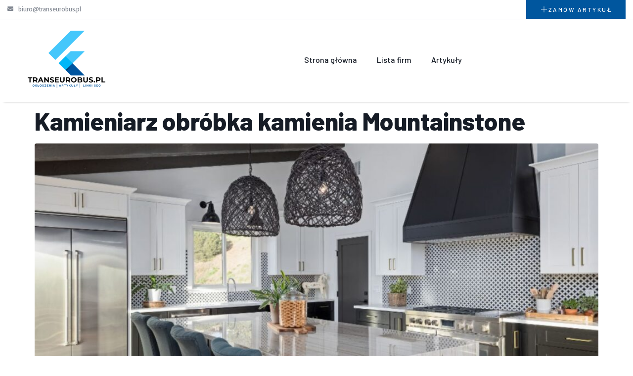

--- FILE ---
content_type: text/html; charset=UTF-8
request_url: https://transeurobus.pl/tag-firmy/dom-i-wnetrze/
body_size: 15272
content:
<!DOCTYPE html>
<html lang="pl-PL">
<head>
	<meta charset="UTF-8" />
	<meta name="viewport" content="width=device-width, initial-scale=1" />
	<link rel="profile" href="http://gmpg.org/xfn/11" />
	<link rel="pingback" href="https://transeurobus.pl/xmlrpc.php" />
	<meta name='robots' content='index, follow, max-image-preview:large, max-snippet:-1, max-video-preview:-1' />

	<!-- This site is optimized with the Yoast SEO plugin v24.1 - https://yoast.com/wordpress/plugins/seo/ -->
	<title>Archiwa dom i wnętrze - Trans Euro Bus</title>
	<link rel="canonical" href="https://transeurobus.pl/tag-firmy/dom-i-wnetrze/" />
	<meta property="og:locale" content="pl_PL" />
	<meta property="og:type" content="article" />
	<meta property="og:title" content="Archiwa dom i wnętrze - Trans Euro Bus" />
	<meta property="og:url" content="https://transeurobus.pl/tag-firmy/dom-i-wnetrze/" />
	<meta property="og:site_name" content="Trans Euro Bus" />
	<meta name="twitter:card" content="summary_large_image" />
	<script type="application/ld+json" class="yoast-schema-graph">{"@context":"https://schema.org","@graph":[{"@type":"CollectionPage","@id":"https://transeurobus.pl/tag-firmy/dom-i-wnetrze/","url":"https://transeurobus.pl/tag-firmy/dom-i-wnetrze/","name":"Archiwa dom i wnętrze - Trans Euro Bus","isPartOf":{"@id":"https://transeurobus.pl/#website"},"primaryImageOfPage":{"@id":"https://transeurobus.pl/tag-firmy/dom-i-wnetrze/#primaryimage"},"image":{"@id":"https://transeurobus.pl/tag-firmy/dom-i-wnetrze/#primaryimage"},"thumbnailUrl":"https://transeurobus.pl/wp-content/uploads/2024/05/blaty-kamienne-Trojmiasto-2.jpg","breadcrumb":{"@id":"https://transeurobus.pl/tag-firmy/dom-i-wnetrze/#breadcrumb"},"inLanguage":"pl-PL"},{"@type":"ImageObject","inLanguage":"pl-PL","@id":"https://transeurobus.pl/tag-firmy/dom-i-wnetrze/#primaryimage","url":"https://transeurobus.pl/wp-content/uploads/2024/05/blaty-kamienne-Trojmiasto-2.jpg","contentUrl":"https://transeurobus.pl/wp-content/uploads/2024/05/blaty-kamienne-Trojmiasto-2.jpg","width":1280,"height":800},{"@type":"BreadcrumbList","@id":"https://transeurobus.pl/tag-firmy/dom-i-wnetrze/#breadcrumb","itemListElement":[{"@type":"ListItem","position":1,"name":"Strona główna","item":"https://transeurobus.pl/"},{"@type":"ListItem","position":2,"name":"dom i wnętrze"}]},{"@type":"WebSite","@id":"https://transeurobus.pl/#website","url":"https://transeurobus.pl/","name":"Trans Euro Bus","description":"Katalog firm branżowych | Ogłoszenia | Artykuły | Linki SEO","publisher":{"@id":"https://transeurobus.pl/#organization"},"potentialAction":[{"@type":"SearchAction","target":{"@type":"EntryPoint","urlTemplate":"https://transeurobus.pl/?s={search_term_string}"},"query-input":{"@type":"PropertyValueSpecification","valueRequired":true,"valueName":"search_term_string"}}],"inLanguage":"pl-PL"},{"@type":"Organization","@id":"https://transeurobus.pl/#organization","name":"Trans Euro Bus","url":"https://transeurobus.pl/","logo":{"@type":"ImageObject","inLanguage":"pl-PL","@id":"https://transeurobus.pl/#/schema/logo/image/","url":"https://transeurobus.pl/wp-content/uploads/2022/08/transeurobus-pl-logo-e1660923753534.png","contentUrl":"https://transeurobus.pl/wp-content/uploads/2022/08/transeurobus-pl-logo-e1660923753534.png","width":710,"height":373,"caption":"Trans Euro Bus"},"image":{"@id":"https://transeurobus.pl/#/schema/logo/image/"}}]}</script>
	<!-- / Yoast SEO plugin. -->


<link rel='dns-prefetch' href='//www.googletagmanager.com' />
<link rel='dns-prefetch' href='//fonts.googleapis.com' />
<link rel="alternate" type="application/rss+xml" title="Trans Euro Bus &raquo; Kanał z wpisami" href="https://transeurobus.pl/feed/" />
<link rel="alternate" type="application/rss+xml" title="Trans Euro Bus &raquo; Kanał z komentarzami" href="https://transeurobus.pl/comments/feed/" />
<link rel="alternate" type="application/rss+xml" title="Kanał Trans Euro Bus &raquo; dom i wnętrze Tag" href="https://transeurobus.pl/tag-firmy/dom-i-wnetrze/feed/" />
<style id='wp-img-auto-sizes-contain-inline-css'>
img:is([sizes=auto i],[sizes^="auto," i]){contain-intrinsic-size:3000px 1500px}
/*# sourceURL=wp-img-auto-sizes-contain-inline-css */
</style>
<link rel='stylesheet' id='lsd-frontend-css' href='https://transeurobus.pl/wp-content/plugins/listdom-pro/assets/css/frontend.css?ver=2.4.0' media='all' />
<link rel='stylesheet' id='google-font-open-sans-css' href='https://fonts.googleapis.com/css?family=Open+Sans&#038;ver=6.9' media='all' />
<link rel='stylesheet' id='lsd-personalized-css' href='https://transeurobus.pl/wp-content/plugins/listdom-pro/assets/css/personalized.css?ver=2.4.0' media='all' />
<link rel='stylesheet' id='fontawesome-css' href='https://transeurobus.pl/wp-content/plugins/listdom-pro/assets/packages/font-awesome/css/font-awesome.min.css?ver=2.4.0' media='all' />
<link rel='stylesheet' id='simplelightbox-css' href='https://transeurobus.pl/wp-content/plugins/listdom-pro/assets/packages/simplelightbox/simple-lightbox.min.css?ver=2.4.0' media='all' />
<link rel='stylesheet' id='featherlight-css' href='https://transeurobus.pl/wp-content/plugins/listdom-pro/assets/packages/featherlight/fl.min.css?ver=2.4.0' media='all' />
<link rel='stylesheet' id='select2-css' href='https://transeurobus.pl/wp-content/plugins/listdom-pro/assets/packages/select2/select2.min.css?ver=2.4.0' media='all' />
<link rel='stylesheet' id='hfe-widgets-style-css' href='https://transeurobus.pl/wp-content/plugins/header-footer-elementor/inc/widgets-css/frontend.css?ver=2.0.5' media='all' />
<link rel='stylesheet' id='premium-addons-css' href='https://transeurobus.pl/wp-content/plugins/premium-addons-for-elementor/assets/frontend/min-css/premium-addons.min.css?ver=4.10.73' media='all' />
<link rel='stylesheet' id='tf-font-awesome-css' href='https://transeurobus.pl/wp-content/plugins/elementor/assets/lib/font-awesome/css/all.min.css?ver=6.9' media='all' />
<link rel='stylesheet' id='tf-regular-css' href='https://transeurobus.pl/wp-content/plugins/elementor/assets/lib/font-awesome/css/regular.min.css?ver=6.9' media='all' />
<link rel='stylesheet' id='tf-header-footer-css' href='https://transeurobus.pl/wp-content/plugins/themesflat-addons-for-elementor/assets/css/tf-header-footer.css?ver=6.9' media='all' />
<style id='wp-emoji-styles-inline-css'>

	img.wp-smiley, img.emoji {
		display: inline !important;
		border: none !important;
		box-shadow: none !important;
		height: 1em !important;
		width: 1em !important;
		margin: 0 0.07em !important;
		vertical-align: -0.1em !important;
		background: none !important;
		padding: 0 !important;
	}
/*# sourceURL=wp-emoji-styles-inline-css */
</style>
<link rel='stylesheet' id='wp-block-library-css' href='https://transeurobus.pl/wp-includes/css/dist/block-library/style.min.css?ver=6.9' media='all' />
<style id='global-styles-inline-css'>
:root{--wp--preset--aspect-ratio--square: 1;--wp--preset--aspect-ratio--4-3: 4/3;--wp--preset--aspect-ratio--3-4: 3/4;--wp--preset--aspect-ratio--3-2: 3/2;--wp--preset--aspect-ratio--2-3: 2/3;--wp--preset--aspect-ratio--16-9: 16/9;--wp--preset--aspect-ratio--9-16: 9/16;--wp--preset--color--black: #000000;--wp--preset--color--cyan-bluish-gray: #abb8c3;--wp--preset--color--white: #ffffff;--wp--preset--color--pale-pink: #f78da7;--wp--preset--color--vivid-red: #cf2e2e;--wp--preset--color--luminous-vivid-orange: #ff6900;--wp--preset--color--luminous-vivid-amber: #fcb900;--wp--preset--color--light-green-cyan: #7bdcb5;--wp--preset--color--vivid-green-cyan: #00d084;--wp--preset--color--pale-cyan-blue: #8ed1fc;--wp--preset--color--vivid-cyan-blue: #0693e3;--wp--preset--color--vivid-purple: #9b51e0;--wp--preset--gradient--vivid-cyan-blue-to-vivid-purple: linear-gradient(135deg,rgb(6,147,227) 0%,rgb(155,81,224) 100%);--wp--preset--gradient--light-green-cyan-to-vivid-green-cyan: linear-gradient(135deg,rgb(122,220,180) 0%,rgb(0,208,130) 100%);--wp--preset--gradient--luminous-vivid-amber-to-luminous-vivid-orange: linear-gradient(135deg,rgb(252,185,0) 0%,rgb(255,105,0) 100%);--wp--preset--gradient--luminous-vivid-orange-to-vivid-red: linear-gradient(135deg,rgb(255,105,0) 0%,rgb(207,46,46) 100%);--wp--preset--gradient--very-light-gray-to-cyan-bluish-gray: linear-gradient(135deg,rgb(238,238,238) 0%,rgb(169,184,195) 100%);--wp--preset--gradient--cool-to-warm-spectrum: linear-gradient(135deg,rgb(74,234,220) 0%,rgb(151,120,209) 20%,rgb(207,42,186) 40%,rgb(238,44,130) 60%,rgb(251,105,98) 80%,rgb(254,248,76) 100%);--wp--preset--gradient--blush-light-purple: linear-gradient(135deg,rgb(255,206,236) 0%,rgb(152,150,240) 100%);--wp--preset--gradient--blush-bordeaux: linear-gradient(135deg,rgb(254,205,165) 0%,rgb(254,45,45) 50%,rgb(107,0,62) 100%);--wp--preset--gradient--luminous-dusk: linear-gradient(135deg,rgb(255,203,112) 0%,rgb(199,81,192) 50%,rgb(65,88,208) 100%);--wp--preset--gradient--pale-ocean: linear-gradient(135deg,rgb(255,245,203) 0%,rgb(182,227,212) 50%,rgb(51,167,181) 100%);--wp--preset--gradient--electric-grass: linear-gradient(135deg,rgb(202,248,128) 0%,rgb(113,206,126) 100%);--wp--preset--gradient--midnight: linear-gradient(135deg,rgb(2,3,129) 0%,rgb(40,116,252) 100%);--wp--preset--font-size--small: 13px;--wp--preset--font-size--medium: 20px;--wp--preset--font-size--large: 36px;--wp--preset--font-size--x-large: 42px;--wp--preset--spacing--20: 0.44rem;--wp--preset--spacing--30: 0.67rem;--wp--preset--spacing--40: 1rem;--wp--preset--spacing--50: 1.5rem;--wp--preset--spacing--60: 2.25rem;--wp--preset--spacing--70: 3.38rem;--wp--preset--spacing--80: 5.06rem;--wp--preset--shadow--natural: 6px 6px 9px rgba(0, 0, 0, 0.2);--wp--preset--shadow--deep: 12px 12px 50px rgba(0, 0, 0, 0.4);--wp--preset--shadow--sharp: 6px 6px 0px rgba(0, 0, 0, 0.2);--wp--preset--shadow--outlined: 6px 6px 0px -3px rgb(255, 255, 255), 6px 6px rgb(0, 0, 0);--wp--preset--shadow--crisp: 6px 6px 0px rgb(0, 0, 0);}:root { --wp--style--global--content-size: 800px;--wp--style--global--wide-size: 1200px; }:where(body) { margin: 0; }.wp-site-blocks > .alignleft { float: left; margin-right: 2em; }.wp-site-blocks > .alignright { float: right; margin-left: 2em; }.wp-site-blocks > .aligncenter { justify-content: center; margin-left: auto; margin-right: auto; }:where(.wp-site-blocks) > * { margin-block-start: 24px; margin-block-end: 0; }:where(.wp-site-blocks) > :first-child { margin-block-start: 0; }:where(.wp-site-blocks) > :last-child { margin-block-end: 0; }:root { --wp--style--block-gap: 24px; }:root :where(.is-layout-flow) > :first-child{margin-block-start: 0;}:root :where(.is-layout-flow) > :last-child{margin-block-end: 0;}:root :where(.is-layout-flow) > *{margin-block-start: 24px;margin-block-end: 0;}:root :where(.is-layout-constrained) > :first-child{margin-block-start: 0;}:root :where(.is-layout-constrained) > :last-child{margin-block-end: 0;}:root :where(.is-layout-constrained) > *{margin-block-start: 24px;margin-block-end: 0;}:root :where(.is-layout-flex){gap: 24px;}:root :where(.is-layout-grid){gap: 24px;}.is-layout-flow > .alignleft{float: left;margin-inline-start: 0;margin-inline-end: 2em;}.is-layout-flow > .alignright{float: right;margin-inline-start: 2em;margin-inline-end: 0;}.is-layout-flow > .aligncenter{margin-left: auto !important;margin-right: auto !important;}.is-layout-constrained > .alignleft{float: left;margin-inline-start: 0;margin-inline-end: 2em;}.is-layout-constrained > .alignright{float: right;margin-inline-start: 2em;margin-inline-end: 0;}.is-layout-constrained > .aligncenter{margin-left: auto !important;margin-right: auto !important;}.is-layout-constrained > :where(:not(.alignleft):not(.alignright):not(.alignfull)){max-width: var(--wp--style--global--content-size);margin-left: auto !important;margin-right: auto !important;}.is-layout-constrained > .alignwide{max-width: var(--wp--style--global--wide-size);}body .is-layout-flex{display: flex;}.is-layout-flex{flex-wrap: wrap;align-items: center;}.is-layout-flex > :is(*, div){margin: 0;}body .is-layout-grid{display: grid;}.is-layout-grid > :is(*, div){margin: 0;}body{padding-top: 0px;padding-right: 0px;padding-bottom: 0px;padding-left: 0px;}a:where(:not(.wp-element-button)){text-decoration: underline;}:root :where(.wp-element-button, .wp-block-button__link){background-color: #32373c;border-width: 0;color: #fff;font-family: inherit;font-size: inherit;font-style: inherit;font-weight: inherit;letter-spacing: inherit;line-height: inherit;padding-top: calc(0.667em + 2px);padding-right: calc(1.333em + 2px);padding-bottom: calc(0.667em + 2px);padding-left: calc(1.333em + 2px);text-decoration: none;text-transform: inherit;}.has-black-color{color: var(--wp--preset--color--black) !important;}.has-cyan-bluish-gray-color{color: var(--wp--preset--color--cyan-bluish-gray) !important;}.has-white-color{color: var(--wp--preset--color--white) !important;}.has-pale-pink-color{color: var(--wp--preset--color--pale-pink) !important;}.has-vivid-red-color{color: var(--wp--preset--color--vivid-red) !important;}.has-luminous-vivid-orange-color{color: var(--wp--preset--color--luminous-vivid-orange) !important;}.has-luminous-vivid-amber-color{color: var(--wp--preset--color--luminous-vivid-amber) !important;}.has-light-green-cyan-color{color: var(--wp--preset--color--light-green-cyan) !important;}.has-vivid-green-cyan-color{color: var(--wp--preset--color--vivid-green-cyan) !important;}.has-pale-cyan-blue-color{color: var(--wp--preset--color--pale-cyan-blue) !important;}.has-vivid-cyan-blue-color{color: var(--wp--preset--color--vivid-cyan-blue) !important;}.has-vivid-purple-color{color: var(--wp--preset--color--vivid-purple) !important;}.has-black-background-color{background-color: var(--wp--preset--color--black) !important;}.has-cyan-bluish-gray-background-color{background-color: var(--wp--preset--color--cyan-bluish-gray) !important;}.has-white-background-color{background-color: var(--wp--preset--color--white) !important;}.has-pale-pink-background-color{background-color: var(--wp--preset--color--pale-pink) !important;}.has-vivid-red-background-color{background-color: var(--wp--preset--color--vivid-red) !important;}.has-luminous-vivid-orange-background-color{background-color: var(--wp--preset--color--luminous-vivid-orange) !important;}.has-luminous-vivid-amber-background-color{background-color: var(--wp--preset--color--luminous-vivid-amber) !important;}.has-light-green-cyan-background-color{background-color: var(--wp--preset--color--light-green-cyan) !important;}.has-vivid-green-cyan-background-color{background-color: var(--wp--preset--color--vivid-green-cyan) !important;}.has-pale-cyan-blue-background-color{background-color: var(--wp--preset--color--pale-cyan-blue) !important;}.has-vivid-cyan-blue-background-color{background-color: var(--wp--preset--color--vivid-cyan-blue) !important;}.has-vivid-purple-background-color{background-color: var(--wp--preset--color--vivid-purple) !important;}.has-black-border-color{border-color: var(--wp--preset--color--black) !important;}.has-cyan-bluish-gray-border-color{border-color: var(--wp--preset--color--cyan-bluish-gray) !important;}.has-white-border-color{border-color: var(--wp--preset--color--white) !important;}.has-pale-pink-border-color{border-color: var(--wp--preset--color--pale-pink) !important;}.has-vivid-red-border-color{border-color: var(--wp--preset--color--vivid-red) !important;}.has-luminous-vivid-orange-border-color{border-color: var(--wp--preset--color--luminous-vivid-orange) !important;}.has-luminous-vivid-amber-border-color{border-color: var(--wp--preset--color--luminous-vivid-amber) !important;}.has-light-green-cyan-border-color{border-color: var(--wp--preset--color--light-green-cyan) !important;}.has-vivid-green-cyan-border-color{border-color: var(--wp--preset--color--vivid-green-cyan) !important;}.has-pale-cyan-blue-border-color{border-color: var(--wp--preset--color--pale-cyan-blue) !important;}.has-vivid-cyan-blue-border-color{border-color: var(--wp--preset--color--vivid-cyan-blue) !important;}.has-vivid-purple-border-color{border-color: var(--wp--preset--color--vivid-purple) !important;}.has-vivid-cyan-blue-to-vivid-purple-gradient-background{background: var(--wp--preset--gradient--vivid-cyan-blue-to-vivid-purple) !important;}.has-light-green-cyan-to-vivid-green-cyan-gradient-background{background: var(--wp--preset--gradient--light-green-cyan-to-vivid-green-cyan) !important;}.has-luminous-vivid-amber-to-luminous-vivid-orange-gradient-background{background: var(--wp--preset--gradient--luminous-vivid-amber-to-luminous-vivid-orange) !important;}.has-luminous-vivid-orange-to-vivid-red-gradient-background{background: var(--wp--preset--gradient--luminous-vivid-orange-to-vivid-red) !important;}.has-very-light-gray-to-cyan-bluish-gray-gradient-background{background: var(--wp--preset--gradient--very-light-gray-to-cyan-bluish-gray) !important;}.has-cool-to-warm-spectrum-gradient-background{background: var(--wp--preset--gradient--cool-to-warm-spectrum) !important;}.has-blush-light-purple-gradient-background{background: var(--wp--preset--gradient--blush-light-purple) !important;}.has-blush-bordeaux-gradient-background{background: var(--wp--preset--gradient--blush-bordeaux) !important;}.has-luminous-dusk-gradient-background{background: var(--wp--preset--gradient--luminous-dusk) !important;}.has-pale-ocean-gradient-background{background: var(--wp--preset--gradient--pale-ocean) !important;}.has-electric-grass-gradient-background{background: var(--wp--preset--gradient--electric-grass) !important;}.has-midnight-gradient-background{background: var(--wp--preset--gradient--midnight) !important;}.has-small-font-size{font-size: var(--wp--preset--font-size--small) !important;}.has-medium-font-size{font-size: var(--wp--preset--font-size--medium) !important;}.has-large-font-size{font-size: var(--wp--preset--font-size--large) !important;}.has-x-large-font-size{font-size: var(--wp--preset--font-size--x-large) !important;}
/*# sourceURL=global-styles-inline-css */
</style>

<link rel='stylesheet' id='eeb-css-frontend-css' href='https://transeurobus.pl/wp-content/plugins/email-encoder-bundle/core/includes/assets/css/style.css?ver=240805-101734' media='all' />
<link rel='stylesheet' id='hfe-style-css' href='https://transeurobus.pl/wp-content/plugins/header-footer-elementor/assets/css/header-footer-elementor.css?ver=2.0.5' media='all' />
<link rel='stylesheet' id='elementor-icons-css' href='https://transeurobus.pl/wp-content/plugins/elementor/assets/lib/eicons/css/elementor-icons.min.css?ver=5.32.0' media='all' />
<link rel='stylesheet' id='elementor-frontend-css' href='https://transeurobus.pl/wp-content/plugins/elementor/assets/css/frontend.min.css?ver=3.25.9' media='all' />
<link rel='stylesheet' id='swiper-css' href='https://transeurobus.pl/wp-content/plugins/elementor/assets/lib/swiper/v8/css/swiper.min.css?ver=8.4.5' media='all' />
<link rel='stylesheet' id='e-swiper-css' href='https://transeurobus.pl/wp-content/plugins/elementor/assets/css/conditionals/e-swiper.min.css?ver=3.25.9' media='all' />
<link rel='stylesheet' id='elementor-post-19-css' href='https://transeurobus.pl/wp-content/uploads/elementor/css/post-19.css?ver=1735317947' media='all' />
<link rel='stylesheet' id='e-popup-style-css' href='https://transeurobus.pl/wp-content/plugins/elementor-pro/assets/css/conditionals/popup.min.css?ver=3.25.4' media='all' />
<link rel='stylesheet' id='she-header-style-css' href='https://transeurobus.pl/wp-content/plugins/sticky-header-effects-for-elementor/assets/css/she-header-style.css?ver=1.7.3' media='all' />
<link rel='stylesheet' id='elementor-post-107-css' href='https://transeurobus.pl/wp-content/uploads/elementor/css/post-107.css?ver=1735317947' media='all' />
<link rel='stylesheet' id='elementor-post-119-css' href='https://transeurobus.pl/wp-content/uploads/elementor/css/post-119.css?ver=1735317947' media='all' />
<link rel='stylesheet' id='pa-admin-bar-css' href='https://transeurobus.pl/wp-content/plugins/premium-addons-for-elementor/admin/assets/css/admin-bar.css?ver=4.10.73' media='all' />
<link rel='stylesheet' id='cute-alert-css' href='https://transeurobus.pl/wp-content/plugins/metform/public/assets/lib/cute-alert/style.css?ver=3.9.2' media='all' />
<link rel='stylesheet' id='text-editor-style-css' href='https://transeurobus.pl/wp-content/plugins/metform/public/assets/css/text-editor.css?ver=3.9.2' media='all' />
<link rel='stylesheet' id='hello-elementor-css' href='https://transeurobus.pl/wp-content/themes/hello-elementor/style.min.css?ver=3.2.1' media='all' />
<link rel='stylesheet' id='hello-elementor-theme-style-css' href='https://transeurobus.pl/wp-content/themes/hello-elementor/theme.min.css?ver=3.2.1' media='all' />
<link rel='stylesheet' id='hello-elementor-header-footer-css' href='https://transeurobus.pl/wp-content/themes/hello-elementor/header-footer.min.css?ver=3.2.1' media='all' />
<link rel='stylesheet' id='elementor-icons-ekiticons-css' href='https://transeurobus.pl/wp-content/plugins/elementskit-lite/modules/elementskit-icon-pack/assets/css/ekiticons.css?ver=3.3.4' media='all' />
<link rel='stylesheet' id='hfe-icons-list-css' href='https://transeurobus.pl/wp-content/plugins/elementor/assets/css/widget-icon-list.min.css?ver=3.24.3' media='all' />
<link rel='stylesheet' id='hfe-social-icons-css' href='https://transeurobus.pl/wp-content/plugins/elementor/assets/css/widget-social-icons.min.css?ver=3.24.0' media='all' />
<link rel='stylesheet' id='hfe-social-share-icons-brands-css' href='https://transeurobus.pl/wp-content/plugins/elementor/assets/lib/font-awesome/css/brands.css?ver=5.15.3' media='all' />
<link rel='stylesheet' id='hfe-social-share-icons-fontawesome-css' href='https://transeurobus.pl/wp-content/plugins/elementor/assets/lib/font-awesome/css/fontawesome.css?ver=5.15.3' media='all' />
<link rel='stylesheet' id='hfe-nav-menu-icons-css' href='https://transeurobus.pl/wp-content/plugins/elementor/assets/lib/font-awesome/css/solid.css?ver=5.15.3' media='all' />
<link rel='stylesheet' id='hfe-widget-blockquote-css' href='https://transeurobus.pl/wp-content/plugins/elementor-pro/assets/css/widget-blockquote.min.css?ver=3.25.0' media='all' />
<link rel='stylesheet' id='ekit-widget-styles-css' href='https://transeurobus.pl/wp-content/plugins/elementskit-lite/widgets/init/assets/css/widget-styles.css?ver=3.3.4' media='all' />
<link rel='stylesheet' id='ekit-responsive-css' href='https://transeurobus.pl/wp-content/plugins/elementskit-lite/widgets/init/assets/css/responsive.css?ver=3.3.4' media='all' />
<link rel='stylesheet' id='eael-general-css' href='https://transeurobus.pl/wp-content/plugins/essential-addons-for-elementor-lite/assets/front-end/css/view/general.min.css?ver=6.0.15' media='all' />
<link rel='stylesheet' id='google-fonts-1-css' href='https://fonts.googleapis.com/css?family=Barlow%3A100%2C100italic%2C200%2C200italic%2C300%2C300italic%2C400%2C400italic%2C500%2C500italic%2C600%2C600italic%2C700%2C700italic%2C800%2C800italic%2C900%2C900italic%7CSacramento%3A100%2C100italic%2C200%2C200italic%2C300%2C300italic%2C400%2C400italic%2C500%2C500italic%2C600%2C600italic%2C700%2C700italic%2C800%2C800italic%2C900%2C900italic%7CBasic%3A100%2C100italic%2C200%2C200italic%2C300%2C300italic%2C400%2C400italic%2C500%2C500italic%2C600%2C600italic%2C700%2C700italic%2C800%2C800italic%2C900%2C900italic&#038;display=auto&#038;subset=latin-ext&#038;ver=6.9' media='all' />
<link rel='stylesheet' id='elementor-icons-shared-0-css' href='https://transeurobus.pl/wp-content/plugins/elementor/assets/lib/font-awesome/css/fontawesome.min.css?ver=5.15.3' media='all' />
<link rel='stylesheet' id='elementor-icons-fa-solid-css' href='https://transeurobus.pl/wp-content/plugins/elementor/assets/lib/font-awesome/css/solid.min.css?ver=5.15.3' media='all' />
<link rel='stylesheet' id='elementor-icons-fa-regular-css' href='https://transeurobus.pl/wp-content/plugins/elementor/assets/lib/font-awesome/css/regular.min.css?ver=5.15.3' media='all' />
<link rel='stylesheet' id='elementor-icons-fa-brands-css' href='https://transeurobus.pl/wp-content/plugins/elementor/assets/lib/font-awesome/css/brands.min.css?ver=5.15.3' media='all' />
<link rel="preconnect" href="https://fonts.gstatic.com/" crossorigin><script src="https://transeurobus.pl/wp-includes/js/jquery/jquery.min.js?ver=3.7.1" id="jquery-core-js"></script>
<script src="https://transeurobus.pl/wp-includes/js/jquery/jquery-migrate.min.js?ver=3.4.1" id="jquery-migrate-js"></script>
<script id="jquery-js-after">
!function($){"use strict";$(document).ready(function(){$(this).scrollTop()>100&&$(".hfe-scroll-to-top-wrap").removeClass("hfe-scroll-to-top-hide"),$(window).scroll(function(){$(this).scrollTop()<100?$(".hfe-scroll-to-top-wrap").fadeOut(300):$(".hfe-scroll-to-top-wrap").fadeIn(300)}),$(".hfe-scroll-to-top-wrap").on("click",function(){$("html, body").animate({scrollTop:0},300);return!1})})}(jQuery);
//# sourceURL=jquery-js-after
</script>
<script src="https://transeurobus.pl/wp-includes/js/jquery/ui/core.min.js?ver=1.13.3" id="jquery-ui-core-js"></script>
<script src="https://transeurobus.pl/wp-includes/js/jquery/ui/mouse.min.js?ver=1.13.3" id="jquery-ui-mouse-js"></script>
<script src="https://transeurobus.pl/wp-includes/js/jquery/ui/sortable.min.js?ver=1.13.3" id="jquery-ui-sortable-js"></script>
<script id="lsd-frontend-js-extra">
var lsd = {"ajaxurl":"https://transeurobus.pl/wp-admin/admin-ajax.php","timepicker_format":"24"};
//# sourceURL=lsd-frontend-js-extra
</script>
<script src="https://transeurobus.pl/wp-content/plugins/listdom-pro/assets/js/frontend.min.js?ver=2.4.0" id="lsd-frontend-js"></script>
<script src="https://transeurobus.pl/wp-content/plugins/listdom-pro/assets/packages/owl-carousel/owl.carousel.min.js?ver=2.4.0" id="owl-js"></script>
<script src="https://transeurobus.pl/wp-content/plugins/listdom-pro/assets/packages/simplelightbox/simple-lightbox.jquery.min.js?ver=2.4.0" id="simplelightbox-js"></script>
<script src="https://transeurobus.pl/wp-content/plugins/listdom-pro/assets/packages/featherlight/fl.min.js?ver=2.4.0" id="featherlight-js"></script>
<script src="https://transeurobus.pl/wp-content/plugins/listdom-pro/assets/packages/select2/select2.full.min.js?ver=2.4.0" id="select2-js"></script>
<script src="https://transeurobus.pl/wp-content/plugins/elementor/assets/lib/swiper/swiper.min.js?ver=6.9" id="tf-swiper-js"></script>
<script src="https://transeurobus.pl/wp-content/plugins/email-encoder-bundle/core/includes/assets/js/custom.js?ver=240805-101734" id="eeb-js-frontend-js"></script>
<script src="https://transeurobus.pl/wp-content/plugins/sticky-header-effects-for-elementor/assets/js/she-header.js?ver=1.7.3" id="she-header-js"></script>

<!-- Google tag (gtag.js) snippet added by Site Kit -->

<!-- Google Analytics snippet added by Site Kit -->
<script src="https://www.googletagmanager.com/gtag/js?id=G-D6J5HV5QKE" id="google_gtagjs-js" async></script>
<script id="google_gtagjs-js-after">
window.dataLayer = window.dataLayer || [];function gtag(){dataLayer.push(arguments);}
gtag("set","linker",{"domains":["transeurobus.pl"]});
gtag("js", new Date());
gtag("set", "developer_id.dZTNiMT", true);
gtag("config", "G-D6J5HV5QKE");
//# sourceURL=google_gtagjs-js-after
</script>

<!-- End Google tag (gtag.js) snippet added by Site Kit -->
<link rel="https://api.w.org/" href="https://transeurobus.pl/wp-json/" /><link rel="EditURI" type="application/rsd+xml" title="RSD" href="https://transeurobus.pl/xmlrpc.php?rsd" />
<meta name="generator" content="WordPress 6.9" />
<!-- start Simple Custom CSS and JS -->
<style>
.lsd-listing-categories a{
	background-color: #00569e !important;
}</style>
<!-- end Simple Custom CSS and JS -->
<meta name="generator" content="Site Kit by Google 1.144.0" /><meta name="generator" content="Elementor 3.25.9; features: additional_custom_breakpoints, e_optimized_control_loading; settings: css_print_method-external, google_font-enabled, font_display-auto">
			<style>
				.e-con.e-parent:nth-of-type(n+4):not(.e-lazyloaded):not(.e-no-lazyload),
				.e-con.e-parent:nth-of-type(n+4):not(.e-lazyloaded):not(.e-no-lazyload) * {
					background-image: none !important;
				}
				@media screen and (max-height: 1024px) {
					.e-con.e-parent:nth-of-type(n+3):not(.e-lazyloaded):not(.e-no-lazyload),
					.e-con.e-parent:nth-of-type(n+3):not(.e-lazyloaded):not(.e-no-lazyload) * {
						background-image: none !important;
					}
				}
				@media screen and (max-height: 640px) {
					.e-con.e-parent:nth-of-type(n+2):not(.e-lazyloaded):not(.e-no-lazyload),
					.e-con.e-parent:nth-of-type(n+2):not(.e-lazyloaded):not(.e-no-lazyload) * {
						background-image: none !important;
					}
				}
			</style>
			<link rel="icon" href="https://transeurobus.pl/wp-content/uploads/2022/08/transeurobus-pl-logo-favicon-e1660923393595-150x150.png" sizes="32x32" />
<link rel="icon" href="https://transeurobus.pl/wp-content/uploads/2022/08/transeurobus-pl-logo-favicon-e1660923393595.png" sizes="192x192" />
<link rel="apple-touch-icon" href="https://transeurobus.pl/wp-content/uploads/2022/08/transeurobus-pl-logo-favicon-e1660923393595.png" />
<meta name="msapplication-TileImage" content="https://transeurobus.pl/wp-content/uploads/2022/08/transeurobus-pl-logo-favicon-e1660923393595.png" />
		<style id="wp-custom-css">
			.post-tags .tag-links{
	word-break: break-all;
}
.post-featured-image-style img{
	object-fit: cover;
	object-position: 10% 0%;
}
.lsd-single-page-wrapper{
	margin-top: 60px;
}
.menu li.page_item a i{
	margin-left: 5px;
}
.lsd-carousel-view-wrapper.lsd-style-style2 .lsd-listing>div .lsd-listing-image img{
	object-fit: contain;
	background: #fff;
	border-bottom: 1px solid #ddd;
	border-radius: inherit inherit 0px 0px;
}
.sl-overlay{
	background: #000;
}
.sl-close{
	color: #aeaeae 
!important;
	padding: 2px 0px 0px 2px !important;
}
.sl-close:hover{
	color: #fff !important;
}
.tf-posts img{
	height: 200px;
}
.single-format-standard .post-tags a{
	margin-left: 6px;
}
@media only screen and (min-width: 1200px){
	.tax-listdom-category .page-content, .tax-listdom-location .page-content{
		margin: 60px auto 60px auto;
  	justify-content: space-between;
	}
	.tax-listdom-category .page-content article.post, .tax-listdom-location .page-content article.post{
		box-shadow: 0px 0px 6px -1px rgb(0 0 0 / 50%);
		height: 530px;
		padding: 5px 10px;
		margin-top: 30px;
		display: inline-block !important;
    width: 31% !important;
		margin-right: 15px;
	}
	.tax-listdom-category .page-content article.post, .tax-listdom-location .page-content article.post:last-child{
		margin-right: 0px;
	}
	.tax-listdom-category .page-content article.post h2.entry-title, .tax-listdom-location .page-content article.post h2.entry-title{
		text-align: center;
		font-size: 24px;
		height: 18%;
	}
	.tax-listdom-category .page-content article.post img, .tax-listdom-location .page-content article.post img{
		display: block;
  	margin-left: auto;
  	margin-right: auto;
		max-width: 100%;
		max-height: 100%;
		/* 60 25 */
		width: 100% !important;
		height: 25%;
		object-fit: cover;
		border-bottom: 1px solid #ebebeb;
		padding-bottom: 10px;
	}
	.tax-listdom-category .page-content article.post p, .tax-listdom-location .page-content article.post p{
		margin-top: 7px;
		height: 245px;
		overflow: hidden;
	}
}		</style>
		<link rel='stylesheet' id='widget-icon-list-css' href='https://transeurobus.pl/wp-content/plugins/elementor/assets/css/widget-icon-list.min.css?ver=3.25.9' media='all' />
<link rel='stylesheet' id='widget-image-css' href='https://transeurobus.pl/wp-content/plugins/elementor/assets/css/widget-image.min.css?ver=3.25.9' media='all' />
<link rel='stylesheet' id='widget-nav-menu-css' href='https://transeurobus.pl/wp-content/plugins/elementor-pro/assets/css/widget-nav-menu.min.css?ver=3.25.4' media='all' />
<link rel='stylesheet' id='font-awesome-5-all-css' href='https://transeurobus.pl/wp-content/plugins/elementor/assets/lib/font-awesome/css/all.min.css?ver=4.10.73' media='all' />
<link rel='stylesheet' id='font-awesome-4-shim-css' href='https://transeurobus.pl/wp-content/plugins/elementor/assets/lib/font-awesome/css/v4-shims.min.css?ver=6.0.15' media='all' />
<link rel='stylesheet' id='widget-text-editor-css' href='https://transeurobus.pl/wp-content/plugins/elementor/assets/css/widget-text-editor.min.css?ver=3.25.9' media='all' />
<link rel='stylesheet' id='widget-divider-css' href='https://transeurobus.pl/wp-content/plugins/elementor/assets/css/widget-divider.min.css?ver=3.25.9' media='all' />
<link rel='stylesheet' id='widget-heading-css' href='https://transeurobus.pl/wp-content/plugins/elementor/assets/css/widget-heading.min.css?ver=3.25.9' media='all' />
<link rel='stylesheet' id='e-animation-float-css' href='https://transeurobus.pl/wp-content/plugins/elementor/assets/lib/animations/styles/e-animation-float.min.css?ver=3.25.9' media='all' />
<link rel='stylesheet' id='widget-social-icons-css' href='https://transeurobus.pl/wp-content/plugins/elementor/assets/css/widget-social-icons.min.css?ver=3.25.9' media='all' />
<link rel='stylesheet' id='e-apple-webkit-css' href='https://transeurobus.pl/wp-content/plugins/elementor/assets/css/conditionals/apple-webkit.min.css?ver=3.25.9' media='all' />
<link rel='stylesheet' id='tf-scroll-top-css' href='https://transeurobus.pl/wp-content/plugins/themesflat-addons-for-elementor/assets/css/tf-scroll-top.css?ver=6.9' media='all' />
</head>

<body class="archive tax-listdom-tag term-dom-i-wnetrze term-279 wp-custom-logo wp-embed-responsive wp-theme-hello-elementor lsd-theme-hello-elementor ehf-header ehf-footer ehf-template-hello-elementor ehf-stylesheet-hello-elementor elementor-default elementor-kit-19">
<div id="page" class="hfeed site">

		<header id="masthead" itemscope="itemscope" itemtype="https://schema.org/WPHeader">
			<p class="main-title bhf-hidden" itemprop="headline"><a href="https://transeurobus.pl" title="Trans Euro Bus" rel="home">Trans Euro Bus</a></p>
					<div data-elementor-type="wp-post" data-elementor-id="107" class="elementor elementor-107" data-elementor-post-type="elementor-hf">
						<section class="elementor-section elementor-top-section elementor-element elementor-element-41a8189f elementor-section-full_width elementor-section-height-default elementor-section-height-default" data-id="41a8189f" data-element_type="section" data-settings="{&quot;background_background&quot;:&quot;classic&quot;}">
						<div class="elementor-container elementor-column-gap-default">
					<div class="elementor-column elementor-col-33 elementor-top-column elementor-element elementor-element-34efc4d1" data-id="34efc4d1" data-element_type="column">
			<div class="elementor-widget-wrap elementor-element-populated">
						<div class="elementor-element elementor-element-6ac54b35 elementor-icon-list--layout-inline elementor-mobile-align-center elementor-list-item-link-full_width elementor-widget elementor-widget-icon-list" data-id="6ac54b35" data-element_type="widget" data-widget_type="icon-list.default">
				<div class="elementor-widget-container">
					<ul class="elementor-icon-list-items elementor-inline-items">
							<li class="elementor-icon-list-item elementor-inline-item">
											<span class="elementor-icon-list-icon">
							<i aria-hidden="true" class="fas fa-envelope"></i>						</span>
										<span class="elementor-icon-list-text"><span id="eeb-496429-219138"></span><script type="text/javascript">(function(){var ml="obsrnt4l.uae0pi%",mi="1>930?6<53:42;9301928=7",o="";for(var j=0,l=mi.length;j<l;j++){o+=ml.charAt(mi.charCodeAt(j)-48);}document.getElementById("eeb-496429-219138").innerHTML = decodeURIComponent(o);}());</script><noscript>*protected email*</noscript></span>
									</li>
						</ul>
				</div>
				</div>
					</div>
		</div>
				<div class="elementor-column elementor-col-33 elementor-top-column elementor-element elementor-element-52ffe7c3" data-id="52ffe7c3" data-element_type="column">
			<div class="elementor-widget-wrap">
							</div>
		</div>
				<div class="elementor-column elementor-col-33 elementor-top-column elementor-element elementor-element-166de406 elementor-hidden-tablet elementor-hidden-mobile" data-id="166de406" data-element_type="column">
			<div class="elementor-widget-wrap elementor-element-populated">
						<div class="elementor-element elementor-element-76bd627e elementor-align-right elementor-widget elementor-widget-button" data-id="76bd627e" data-element_type="widget" data-widget_type="button.default">
				<div class="elementor-widget-container">
							<div class="elementor-button-wrapper">
					<a class="elementor-button elementor-button-link elementor-size-sm" href="#">
						<span class="elementor-button-content-wrapper">
						<span class="elementor-button-icon">
				<i aria-hidden="true" class="icon icon-plus"></i>			</span>
									<span class="elementor-button-text">Zamów artykuł</span>
					</span>
					</a>
				</div>
						</div>
				</div>
					</div>
		</div>
					</div>
		</section>
				<section class="elementor-section elementor-top-section elementor-element elementor-element-25302ba2 elementor-section-full_width elementor-section-height-default elementor-section-height-default" data-id="25302ba2" data-element_type="section" data-settings="{&quot;background_background&quot;:&quot;classic&quot;}">
						<div class="elementor-container elementor-column-gap-default">
					<div class="elementor-column elementor-col-50 elementor-top-column elementor-element elementor-element-1ff397b4" data-id="1ff397b4" data-element_type="column">
			<div class="elementor-widget-wrap elementor-element-populated">
						<div class="elementor-element elementor-element-2dc4d7e elementor-widget elementor-widget-image" data-id="2dc4d7e" data-element_type="widget" data-widget_type="image.default">
				<div class="elementor-widget-container">
														<a href="/" title="Wróć do strony głównej">
							<img fetchpriority="high" width="710" height="373" src="https://transeurobus.pl/wp-content/uploads/2022/08/transeurobus-pl-logo-e1660923753534.png" class="attachment-full size-full wp-image-688" alt="Trans Euro Bus - katalog stron WWW, pozycjonowanie, linki SEO" srcset="https://transeurobus.pl/wp-content/uploads/2022/08/transeurobus-pl-logo-e1660923753534.png 710w, https://transeurobus.pl/wp-content/uploads/2022/08/transeurobus-pl-logo-e1660923753534-300x158.png 300w" sizes="(max-width: 710px) 100vw, 710px" />								</a>
													</div>
				</div>
					</div>
		</div>
				<div class="elementor-column elementor-col-50 elementor-top-column elementor-element elementor-element-4e5e81e0" data-id="4e5e81e0" data-element_type="column">
			<div class="elementor-widget-wrap elementor-element-populated">
						<div class="elementor-element elementor-element-73ef13f elementor-nav-menu__align-center elementor-nav-menu--dropdown-tablet elementor-nav-menu__text-align-aside elementor-nav-menu--toggle elementor-nav-menu--burger elementor-widget elementor-widget-nav-menu" data-id="73ef13f" data-element_type="widget" data-settings="{&quot;layout&quot;:&quot;horizontal&quot;,&quot;submenu_icon&quot;:{&quot;value&quot;:&quot;&lt;i class=\&quot;fas fa-caret-down\&quot;&gt;&lt;\/i&gt;&quot;,&quot;library&quot;:&quot;fa-solid&quot;},&quot;toggle&quot;:&quot;burger&quot;}" data-widget_type="nav-menu.default">
				<div class="elementor-widget-container">
						<nav aria-label="Menu" class="elementor-nav-menu--main elementor-nav-menu__container elementor-nav-menu--layout-horizontal e--pointer-underline e--animation-fade">
				<ul id="menu-1-73ef13f" class="elementor-nav-menu"><li class="menu-item menu-item-type-post_type menu-item-object-page menu-item-home menu-item-854"><a href="https://transeurobus.pl/" class="elementor-item">Strona główna</a></li>
<li class="menu-item menu-item-type-post_type menu-item-object-page menu-item-855"><a href="https://transeurobus.pl/lista-firm/" class="elementor-item">Lista firm</a></li>
<li class="menu-item menu-item-type-post_type menu-item-object-page menu-item-866"><a href="https://transeurobus.pl/artykuly/" class="elementor-item">Artykuły</a></li>
</ul>			</nav>
					<div class="elementor-menu-toggle" role="button" tabindex="0" aria-label="Menu Toggle" aria-expanded="false">
			<i aria-hidden="true" role="presentation" class="elementor-menu-toggle__icon--open eicon-menu-bar"></i><i aria-hidden="true" role="presentation" class="elementor-menu-toggle__icon--close eicon-close"></i>			<span class="elementor-screen-only">Menu</span>
		</div>
					<nav class="elementor-nav-menu--dropdown elementor-nav-menu__container" aria-hidden="true">
				<ul id="menu-2-73ef13f" class="elementor-nav-menu"><li class="menu-item menu-item-type-post_type menu-item-object-page menu-item-home menu-item-854"><a href="https://transeurobus.pl/" class="elementor-item" tabindex="-1">Strona główna</a></li>
<li class="menu-item menu-item-type-post_type menu-item-object-page menu-item-855"><a href="https://transeurobus.pl/lista-firm/" class="elementor-item" tabindex="-1">Lista firm</a></li>
<li class="menu-item menu-item-type-post_type menu-item-object-page menu-item-866"><a href="https://transeurobus.pl/artykuly/" class="elementor-item" tabindex="-1">Artykuły</a></li>
</ul>			</nav>
				</div>
				</div>
					</div>
		</div>
					</div>
		</section>
				</div>
				</header>

	<main id="content" class="site-main">

			<div class="page-header">
			<h1 class="entry-title">Tag: <span>dom i wnętrze</span></h1>		</div>
	
	<div class="page-content">
					<article class="post">
				<h2 class="entry-title"><a href="https://transeurobus.pl/firma/kamieniarz-obrobka-kamienia-mountainstone/">Kamieniarz obróbka kamienia Mountainstone</a></h2><a href="https://transeurobus.pl/firma/kamieniarz-obrobka-kamienia-mountainstone/"><img width="800" height="500" src="https://transeurobus.pl/wp-content/uploads/2024/05/blaty-kamienne-Trojmiasto-2-1024x640.jpg" class="attachment-large size-large wp-post-image" alt="" decoding="async" srcset="https://transeurobus.pl/wp-content/uploads/2024/05/blaty-kamienne-Trojmiasto-2-1024x640.jpg 1024w, https://transeurobus.pl/wp-content/uploads/2024/05/blaty-kamienne-Trojmiasto-2-300x188.jpg 300w, https://transeurobus.pl/wp-content/uploads/2024/05/blaty-kamienne-Trojmiasto-2-768x480.jpg 768w, https://transeurobus.pl/wp-content/uploads/2024/05/blaty-kamienne-Trojmiasto-2.jpg 1280w" sizes="(max-width: 800px) 100vw, 800px" /></a><p>Kamieniarz , kamieniarstwo, obróbka kamienia, blaty kamienne, meble kamienne, parapety kamienne.</p>
			</article>
					<article class="post">
				<h2 class="entry-title"><a href="https://transeurobus.pl/firma/kamieniarz-obrobka-kamienia-mountainstone-2/">Kamieniarz obróbka kamienia Mountainstone</a></h2><a href="https://transeurobus.pl/firma/kamieniarz-obrobka-kamienia-mountainstone-2/"><img width="800" height="500" src="https://transeurobus.pl/wp-content/uploads/2024/05/blaty-kamienne-Trojmiasto-3-1024x640.jpg" class="attachment-large size-large wp-post-image" alt="" decoding="async" srcset="https://transeurobus.pl/wp-content/uploads/2024/05/blaty-kamienne-Trojmiasto-3-1024x640.jpg 1024w, https://transeurobus.pl/wp-content/uploads/2024/05/blaty-kamienne-Trojmiasto-3-300x188.jpg 300w, https://transeurobus.pl/wp-content/uploads/2024/05/blaty-kamienne-Trojmiasto-3-768x480.jpg 768w, https://transeurobus.pl/wp-content/uploads/2024/05/blaty-kamienne-Trojmiasto-3.jpg 1280w" sizes="(max-width: 800px) 100vw, 800px" /></a><p>Kamieniarz , kamieniarstwo, obróbka kamienia, blaty kamienne, meble kamienne, parapety kamienne.</p>
			</article>
			</div>

	
</main>

		<footer itemtype="https://schema.org/WPFooter" itemscope="itemscope" id="colophon" role="contentinfo">
			<div class='footer-width-fixer'>		<div data-elementor-type="wp-post" data-elementor-id="119" class="elementor elementor-119" data-elementor-post-type="elementor-hf">
						<section class="elementor-section elementor-top-section elementor-element elementor-element-56555d0a elementor-section-boxed elementor-section-height-default elementor-section-height-default" data-id="56555d0a" data-element_type="section" data-settings="{&quot;background_background&quot;:&quot;classic&quot;}">
							<div class="elementor-background-overlay"></div>
							<div class="elementor-container elementor-column-gap-default">
					<div class="elementor-column elementor-col-33 elementor-top-column elementor-element elementor-element-3db80152" data-id="3db80152" data-element_type="column">
			<div class="elementor-widget-wrap elementor-element-populated">
						<div class="elementor-element elementor-element-739945dd elementor-widget elementor-widget-image" data-id="739945dd" data-element_type="widget" data-widget_type="image.default">
				<div class="elementor-widget-container">
														<a href="#">
							<img width="750" height="388" src="https://transeurobus.pl/wp-content/uploads/2022/07/transeurobus-pl-logo-biale-e1660923495920.png" class="attachment-full size-full wp-image-690" alt="Trans Euro Bus - katalog stron WWW" srcset="https://transeurobus.pl/wp-content/uploads/2022/07/transeurobus-pl-logo-biale-e1660923495920.png 750w, https://transeurobus.pl/wp-content/uploads/2022/07/transeurobus-pl-logo-biale-e1660923495920-300x155.png 300w" sizes="(max-width: 750px) 100vw, 750px" />								</a>
													</div>
				</div>
				<div class="elementor-element elementor-element-30f969b7 elementor-widget elementor-widget-text-editor" data-id="30f969b7" data-element_type="widget" data-widget_type="text-editor.default">
				<div class="elementor-widget-container">
							<p>transeurobus.pl<br />Katalog stron internetowych, artykuły sponsorowane, SEO.</p>						</div>
				</div>
				<div class="elementor-element elementor-element-15f6050d elementor-widget-divider--view-line elementor-widget elementor-widget-divider" data-id="15f6050d" data-element_type="widget" data-widget_type="divider.default">
				<div class="elementor-widget-container">
					<div class="elementor-divider">
			<span class="elementor-divider-separator">
						</span>
		</div>
				</div>
				</div>
				<div class="elementor-element elementor-element-1e58a4e5 ekit-equal-height-disable elementor-widget elementor-widget-elementskit-icon-box" data-id="1e58a4e5" data-element_type="widget" data-widget_type="elementskit-icon-box.default">
				<div class="elementor-widget-container">
			<div class="ekit-wid-con" >        <!-- link opening -->
                <a href="tel:+48791333163" class="ekit_global_links">
                <!-- end link opening -->

        <div class="elementskit-infobox text- text-left icon-lef-right-aligin elementor-animation- media  ">
                    <div class="elementskit-box-header elementor-animation-">
                <div class="elementskit-info-box-icon  text-center">
                    <i aria-hidden="true" class="elementkit-infobox-icon icon icon-phone-call1"></i>
                </div>
          </div>
                        <div class="box-body">
                            <h3 class="elementskit-info-box-title">
                    Kontakt telefoniczny                </h3>
                        		  <p>791 333 163</p>
                                </div>
        
        
                </div>
                </a>
        </div>		</div>
				</div>
					</div>
		</div>
				<div class="elementor-column elementor-col-33 elementor-top-column elementor-element elementor-element-60d7beae" data-id="60d7beae" data-element_type="column">
			<div class="elementor-widget-wrap elementor-element-populated">
						<div class="elementor-element elementor-element-5eb80b50 elementor-widget elementor-widget-heading" data-id="5eb80b50" data-element_type="widget" data-widget_type="heading.default">
				<div class="elementor-widget-container">
			<h4 class="elementor-heading-title elementor-size-default">Oferta</h4>		</div>
				</div>
				<div class="elementor-element elementor-element-452fde3b elementor-icon-list--layout-traditional elementor-list-item-link-full_width elementor-widget elementor-widget-icon-list" data-id="452fde3b" data-element_type="widget" data-widget_type="icon-list.default">
				<div class="elementor-widget-container">
					<ul class="elementor-icon-list-items">
							<li class="elementor-icon-list-item">
											<a href="https://flovmedia.pl/seo-pozycjonowanie-stron-gdansk/" target="_blank" title="Usługi SEO i pozycjonowania">

											<span class="elementor-icon-list-text">SEO, pozycjonowanie</span>
											</a>
									</li>
								<li class="elementor-icon-list-item">
											<a href="https://flovmedia.pl/strony-internetowe/" target="_blank" title="Usługi tworzenia stron WWW">

											<span class="elementor-icon-list-text">Strony internetowe</span>
											</a>
									</li>
								<li class="elementor-icon-list-item">
											<a href="#" target="_blank" title="Usługi tworzenia sklepów internetowych">

											<span class="elementor-icon-list-text">Sklepy WWW</span>
											</a>
									</li>
								<li class="elementor-icon-list-item">
											<a href="https://flovmedia.pl/aplikacje-internetowe/" target="_blank" title="Usługi tworzenia aplikacji webowych">

											<span class="elementor-icon-list-text">Aplikacje webowe</span>
											</a>
									</li>
								<li class="elementor-icon-list-item">
											<a href="#">

											<span class="elementor-icon-list-text">Kampanie reklamowe</span>
											</a>
									</li>
								<li class="elementor-icon-list-item">
											<a href="#">

											<span class="elementor-icon-list-text">Social Media</span>
											</a>
									</li>
						</ul>
				</div>
				</div>
					</div>
		</div>
				<div class="elementor-column elementor-col-33 elementor-top-column elementor-element elementor-element-370bd816" data-id="370bd816" data-element_type="column">
			<div class="elementor-widget-wrap elementor-element-populated">
						<div class="elementor-element elementor-element-31059cfa elementor-widget elementor-widget-heading" data-id="31059cfa" data-element_type="widget" data-widget_type="heading.default">
				<div class="elementor-widget-container">
			<h4 class="elementor-heading-title elementor-size-default">Kategorie</h4>		</div>
				</div>
				<div class="elementor-element elementor-element-4176047b elementor-icon-list--layout-traditional elementor-list-item-link-full_width elementor-widget elementor-widget-icon-list" data-id="4176047b" data-element_type="widget" data-widget_type="icon-list.default">
				<div class="elementor-widget-container">
					<ul class="elementor-icon-list-items">
							<li class="elementor-icon-list-item">
											<a href="https://transeurobus.pl/kategoria-firmy/restauracje/" title="Firmy z kategorii &quot;Restauracje&quot;">

											<span class="elementor-icon-list-text">Restauracje</span>
											</a>
									</li>
								<li class="elementor-icon-list-item">
											<a href="https://transeurobus.pl/kategoria-firmy/firmy-informatyczne/" title="Firmy z kategorii &quot;Firmy informatyczne&quot;">

											<span class="elementor-icon-list-text">Firmy informatyczne</span>
											</a>
									</li>
								<li class="elementor-icon-list-item">
											<a href="https://transeurobus.pl/kategoria-firmy/firmy-coachingowe/" title="Firmy z kategorii &quot;Firmy coachingowe&quot;">

											<span class="elementor-icon-list-text">Firmy coachingowe</span>
											</a>
									</li>
								<li class="elementor-icon-list-item">
											<a href="https://transeurobus.pl/kategoria-firmy/zdrowie-i-uroda/" title="Firmy z kategorii &quot;Zdrowie i uroda&quot;">

											<span class="elementor-icon-list-text">Zdrowie i uroda</span>
											</a>
									</li>
								<li class="elementor-icon-list-item">
											<a href="https://transeurobus.pl/kategoria-firmy/atrakcje-turystyczne/" title="Firmy z kategorii &quot;Atrakcje turystyczne&quot;">

											<span class="elementor-icon-list-text">Atrakcje turystyczne</span>
											</a>
									</li>
								<li class="elementor-icon-list-item">
											<a href="https://transeurobus.pl/kategoria-firmy/dla-domu/" title="Firmy z kategorii &quot;Dla domu&quot;">

											<span class="elementor-icon-list-text">Dla domu</span>
											</a>
									</li>
						</ul>
				</div>
				</div>
					</div>
		</div>
					</div>
		</section>
				<section class="elementor-section elementor-top-section elementor-element elementor-element-f86e607 elementor-section-boxed elementor-section-height-default elementor-section-height-default" data-id="f86e607" data-element_type="section" data-settings="{&quot;background_background&quot;:&quot;classic&quot;}">
							<div class="elementor-background-overlay"></div>
							<div class="elementor-container elementor-column-gap-default">
					<div class="elementor-column elementor-col-100 elementor-top-column elementor-element elementor-element-55316885" data-id="55316885" data-element_type="column">
			<div class="elementor-widget-wrap elementor-element-populated">
						<div class="elementor-element elementor-element-5e607a2d elementor-widget elementor-widget-heading" data-id="5e607a2d" data-element_type="widget" data-widget_type="heading.default">
				<div class="elementor-widget-container">
			<h2 class="elementor-heading-title elementor-size-default">Inne serwisy</h2>		</div>
				</div>
				<section class="elementor-section elementor-inner-section elementor-element elementor-element-2ae67ac7 elementor-section-boxed elementor-section-height-default elementor-section-height-default" data-id="2ae67ac7" data-element_type="section">
						<div class="elementor-container elementor-column-gap-default">
					<div class="elementor-column elementor-col-33 elementor-inner-column elementor-element elementor-element-16db3176" data-id="16db3176" data-element_type="column">
			<div class="elementor-widget-wrap elementor-element-populated">
						<div class="elementor-element elementor-element-28ac3c51 elementor-icon-list--layout-traditional elementor-list-item-link-full_width elementor-widget elementor-widget-icon-list" data-id="28ac3c51" data-element_type="widget" data-widget_type="icon-list.default">
				<div class="elementor-widget-container">
					<ul class="elementor-icon-list-items">
							<li class="elementor-icon-list-item">
											<a href="https://adres-firmy.pl" target="_blank" title="Przejdź na adres-firmy.pl">

												<span class="elementor-icon-list-icon">
							<i aria-hidden="true" class="far fa-dot-circle"></i>						</span>
										<span class="elementor-icon-list-text">adres-firmy.pl</span>
											</a>
									</li>
								<li class="elementor-icon-list-item">
											<a href="https://aktualności.com.pl" target="_blank" title="Przejdź na aktualności.com.pl">

												<span class="elementor-icon-list-icon">
							<i aria-hidden="true" class="far fa-dot-circle"></i>						</span>
										<span class="elementor-icon-list-text">aktualności.com.pl</span>
											</a>
									</li>
								<li class="elementor-icon-list-item">
											<a href="https://atrakcjegdańsk.pl" target="_blank" title="Przejdź na atrakcjegdańsk.pl">

												<span class="elementor-icon-list-icon">
							<i aria-hidden="true" class="far fa-dot-circle"></i>						</span>
										<span class="elementor-icon-list-text">atrakcjegdańsk.pl</span>
											</a>
									</li>
								<li class="elementor-icon-list-item">
											<a href="https://elbląg.com.pl" target="_blank" title="Przejdź na elbląg.com.pl">

												<span class="elementor-icon-list-icon">
							<i aria-hidden="true" class="far fa-dot-circle"></i>						</span>
										<span class="elementor-icon-list-text">elbląg.com.pl</span>
											</a>
									</li>
								<li class="elementor-icon-list-item">
											<a href="https://ewizytownik.pl" target="_blank" title="Przejdź na ewizytownik.pl">

												<span class="elementor-icon-list-icon">
							<i aria-hidden="true" class="far fa-dot-circle"></i>						</span>
										<span class="elementor-icon-list-text">ewizytownik.pl</span>
											</a>
									</li>
						</ul>
				</div>
				</div>
					</div>
		</div>
				<div class="elementor-column elementor-col-33 elementor-inner-column elementor-element elementor-element-55593ed5" data-id="55593ed5" data-element_type="column">
			<div class="elementor-widget-wrap elementor-element-populated">
						<div class="elementor-element elementor-element-373b31e elementor-icon-list--layout-traditional elementor-list-item-link-full_width elementor-widget elementor-widget-icon-list" data-id="373b31e" data-element_type="widget" data-widget_type="icon-list.default">
				<div class="elementor-widget-container">
					<ul class="elementor-icon-list-items">
							<li class="elementor-icon-list-item">
											<a href="https://gdańsk.aktualności.com.pl" target="_blank" title="Przejdź na gdańsk.aktualności.com.pl">

												<span class="elementor-icon-list-icon">
							<i aria-hidden="true" class="far fa-dot-circle"></i>						</span>
										<span class="elementor-icon-list-text">gdańsk.aktualności.com.pl</span>
											</a>
									</li>
								<li class="elementor-icon-list-item">
											<a href="https://gdańsk.com" target="_blank" title="Przejdź na gdańsk.com">

												<span class="elementor-icon-list-icon">
							<i aria-hidden="true" class="far fa-dot-circle"></i>						</span>
										<span class="elementor-icon-list-text">gdańsk.com</span>
											</a>
									</li>
								<li class="elementor-icon-list-item">
											<a href="https://józefów.aktualności.com.pl" target="_blank" title="Przejdź na józefów.aktualności.com.pl">

												<span class="elementor-icon-list-icon">
							<i aria-hidden="true" class="far fa-dot-circle"></i>						</span>
										<span class="elementor-icon-list-text">józefów.aktualności.com.pl</span>
											</a>
									</li>
								<li class="elementor-icon-list-item">
											<a href="https://księgowa.com.pl" target="_blank" title="Przejdź na księgowa.com.pl">

												<span class="elementor-icon-list-icon">
							<i aria-hidden="true" class="far fa-dot-circle"></i>						</span>
										<span class="elementor-icon-list-text">księgowa.com.pl</span>
											</a>
									</li>
								<li class="elementor-icon-list-item">
											<a href="https://lokale-warszawa.pl" target="_blank" title="Przejdź na lokale-warszawa.pl">

												<span class="elementor-icon-list-icon">
							<i aria-hidden="true" class="far fa-dot-circle"></i>						</span>
										<span class="elementor-icon-list-text">lokale-warszawa.pl</span>
											</a>
									</li>
								<li class="elementor-icon-list-item">
											<a href="https://majsterpomorze.pl" target="_blank" title="Przejdź na majsterpomorze.pl">

												<span class="elementor-icon-list-icon">
							<i aria-hidden="true" class="far fa-dot-circle"></i>						</span>
										<span class="elementor-icon-list-text">majsterpomorze.pl</span>
											</a>
									</li>
						</ul>
				</div>
				</div>
					</div>
		</div>
				<div class="elementor-column elementor-col-33 elementor-inner-column elementor-element elementor-element-3831fdf6" data-id="3831fdf6" data-element_type="column">
			<div class="elementor-widget-wrap elementor-element-populated">
						<div class="elementor-element elementor-element-6f2983f4 elementor-icon-list--layout-traditional elementor-list-item-link-full_width elementor-widget elementor-widget-icon-list" data-id="6f2983f4" data-element_type="widget" data-widget_type="icon-list.default">
				<div class="elementor-widget-container">
					<ul class="elementor-icon-list-items">
							<li class="elementor-icon-list-item">
											<a href="https://motoryzacja-24h.pl" target="_blank" title="Przejdź na motoryzacja-24h.pl">

												<span class="elementor-icon-list-icon">
							<i aria-hidden="true" class="far fa-dot-circle"></i>						</span>
										<span class="elementor-icon-list-text">motoryzacja-24h.pl</span>
											</a>
									</li>
								<li class="elementor-icon-list-item">
											<a href="https://pruszcz-gdański.pl" target="_blank" title="Przejdź na pruszcz-gdański.pl">

												<span class="elementor-icon-list-icon">
							<i aria-hidden="true" class="far fa-dot-circle"></i>						</span>
										<span class="elementor-icon-list-text">pruszcz-gdański.pl</span>
											</a>
									</li>
								<li class="elementor-icon-list-item">
											<a href="https://spis24-firm.pl" target="_blank" title="Przejdź na spis24-firm.pl">

												<span class="elementor-icon-list-icon">
							<i aria-hidden="true" class="far fa-dot-circle"></i>						</span>
										<span class="elementor-icon-list-text">spis24-firm.pl</span>
											</a>
									</li>
								<li class="elementor-icon-list-item">
											<a href="https://transeurobus.pl" target="_blank" title="Przejdź na transeurobus.pl">

												<span class="elementor-icon-list-icon">
							<i aria-hidden="true" class="far fa-dot-circle"></i>						</span>
										<span class="elementor-icon-list-text">transeurobus.pl</span>
											</a>
									</li>
								<li class="elementor-icon-list-item">
											<a href="https://wformiezkontem.pl" target="_blank" title="Przejdź na wformiezkontem.pl">

												<span class="elementor-icon-list-icon">
							<i aria-hidden="true" class="far fa-dot-circle"></i>						</span>
										<span class="elementor-icon-list-text">wformiezkontem.pl</span>
											</a>
									</li>
						</ul>
				</div>
				</div>
					</div>
		</div>
					</div>
		</section>
				<div class="elementor-element elementor-element-39c1e022 elementor-widget-divider--view-line elementor-widget elementor-widget-divider" data-id="39c1e022" data-element_type="widget" data-widget_type="divider.default">
				<div class="elementor-widget-container">
					<div class="elementor-divider">
			<span class="elementor-divider-separator">
						</span>
		</div>
				</div>
				</div>
					</div>
		</div>
					</div>
		</section>
				<section class="elementor-section elementor-top-section elementor-element elementor-element-5dcd1636 elementor-section-boxed elementor-section-height-default elementor-section-height-default" data-id="5dcd1636" data-element_type="section" data-settings="{&quot;background_background&quot;:&quot;classic&quot;}">
						<div class="elementor-container elementor-column-gap-default">
					<div class="elementor-column elementor-col-50 elementor-top-column elementor-element elementor-element-2d0aaa9e" data-id="2d0aaa9e" data-element_type="column">
			<div class="elementor-widget-wrap elementor-element-populated">
						<div class="elementor-element elementor-element-99a37e6 elementor-widget elementor-widget-heading" data-id="99a37e6" data-element_type="widget" data-widget_type="heading.default">
				<div class="elementor-widget-container">
			<h2 class="elementor-heading-title elementor-size-default">© Wszystkie prawa zastrzeżone <a href="https://flovmedia.pl" target="_blank" rel="dofollow noopener noreferrer">FLOV Media</a></h2>		</div>
				</div>
					</div>
		</div>
				<div class="elementor-column elementor-col-50 elementor-top-column elementor-element elementor-element-48fb693e" data-id="48fb693e" data-element_type="column">
			<div class="elementor-widget-wrap elementor-element-populated">
						<div class="elementor-element elementor-element-1113ef09 elementor-shape-circle e-grid-align-right e-grid-align-mobile-center elementor-grid-0 elementor-widget elementor-widget-social-icons" data-id="1113ef09" data-element_type="widget" data-widget_type="social-icons.default">
				<div class="elementor-widget-container">
					<div class="elementor-social-icons-wrapper elementor-grid">
							<span class="elementor-grid-item">
					<a class="elementor-icon elementor-social-icon elementor-social-icon-twitter elementor-animation-float elementor-repeater-item-037256c" target="_blank">
						<span class="elementor-screen-only">Twitter</span>
						<i class="fab fa-twitter"></i>					</a>
				</span>
							<span class="elementor-grid-item">
					<a class="elementor-icon elementor-social-icon elementor-social-icon-facebook-square elementor-animation-float elementor-repeater-item-8442374" target="_blank">
						<span class="elementor-screen-only">Facebook-square</span>
						<i class="fab fa-facebook-square"></i>					</a>
				</span>
							<span class="elementor-grid-item">
					<a class="elementor-icon elementor-social-icon elementor-social-icon-pinterest-p elementor-animation-float elementor-repeater-item-e37374c" target="_blank">
						<span class="elementor-screen-only">Pinterest-p</span>
						<i class="fab fa-pinterest-p"></i>					</a>
				</span>
							<span class="elementor-grid-item">
					<a class="elementor-icon elementor-social-icon elementor-social-icon-icon-instagram-1 elementor-animation-float elementor-repeater-item-641a69d" target="_blank">
						<span class="elementor-screen-only">Icon-instagram-1</span>
						<i class="icon icon-instagram-1"></i>					</a>
				</span>
					</div>
				</div>
				</div>
				<div class="elementor-element elementor-element-1fb5ff08 elementor-widget elementor-widget-tf-scroll-top" data-id="1fb5ff08" data-element_type="widget" data-widget_type="tf-scroll-top.default">
				<div class="elementor-widget-container">
					<div id="tf-scroll-top" class="tf-scroll-top scroll-and-show scroll-top-position-right from-bottom" data-tabid="1fb5ff08" data-type="scroll-and-show">
			<a href="#" class="inner-scroll-top">
				<span class="icon-scroll-top"><i aria-hidden="true" class="fas fa-chevron-up"></i></span>
			</a>
		</div>
				</div>
				</div>
					</div>
		</div>
					</div>
		</section>
				</div>
		</div>		</footer>
	</div><!-- #page -->
<script type="speculationrules">
{"prefetch":[{"source":"document","where":{"and":[{"href_matches":"/*"},{"not":{"href_matches":["/wp-*.php","/wp-admin/*","/wp-content/uploads/*","/wp-content/*","/wp-content/plugins/*","/wp-content/themes/hello-elementor/*","/*\\?(.+)"]}},{"not":{"selector_matches":"a[rel~=\"nofollow\"]"}},{"not":{"selector_matches":".no-prefetch, .no-prefetch a"}}]},"eagerness":"conservative"}]}
</script>
			<script type='text/javascript'>
				const lazyloadRunObserver = () => {
					const lazyloadBackgrounds = document.querySelectorAll( `.e-con.e-parent:not(.e-lazyloaded)` );
					const lazyloadBackgroundObserver = new IntersectionObserver( ( entries ) => {
						entries.forEach( ( entry ) => {
							if ( entry.isIntersecting ) {
								let lazyloadBackground = entry.target;
								if( lazyloadBackground ) {
									lazyloadBackground.classList.add( 'e-lazyloaded' );
								}
								lazyloadBackgroundObserver.unobserve( entry.target );
							}
						});
					}, { rootMargin: '200px 0px 200px 0px' } );
					lazyloadBackgrounds.forEach( ( lazyloadBackground ) => {
						lazyloadBackgroundObserver.observe( lazyloadBackground );
					} );
				};
				const events = [
					'DOMContentLoaded',
					'elementor/lazyload/observe',
				];
				events.forEach( ( event ) => {
					document.addEventListener( event, lazyloadRunObserver );
				} );
			</script>
			<script src="https://transeurobus.pl/wp-content/plugins/themesflat-addons-for-elementor/assets/js/anime.min.js?ver=6.9" id="tf-anime-js"></script>
<script src="https://transeurobus.pl/wp-content/plugins/themesflat-addons-for-elementor/assets/js/textanimation.js?ver=6.9" id="textanimation-js"></script>
<script id="pa-admin-bar-js-extra">
var PaDynamicAssets = {"nonce":"044e8a5a98","post_id":"279","ajaxurl":"https://transeurobus.pl/wp-admin/admin-ajax.php"};
//# sourceURL=pa-admin-bar-js-extra
</script>
<script src="https://transeurobus.pl/wp-content/plugins/premium-addons-for-elementor/admin/assets/js/admin-bar.js?ver=4.10.73" id="pa-admin-bar-js"></script>
<script src="https://transeurobus.pl/wp-content/plugins/metform/public/assets/lib/cute-alert/cute-alert.js?ver=3.9.2" id="cute-alert-js"></script>
<script src="https://transeurobus.pl/wp-content/themes/hello-elementor/assets/js/hello-frontend.min.js?ver=3.2.1" id="hello-theme-frontend-js"></script>
<script src="https://transeurobus.pl/wp-content/plugins/elementskit-lite/libs/framework/assets/js/frontend-script.js?ver=3.3.4" id="elementskit-framework-js-frontend-js"></script>
<script id="elementskit-framework-js-frontend-js-after">
		var elementskit = {
			resturl: 'https://transeurobus.pl/wp-json/elementskit/v1/',
		}

		
//# sourceURL=elementskit-framework-js-frontend-js-after
</script>
<script src="https://transeurobus.pl/wp-content/plugins/elementskit-lite/widgets/init/assets/js/widget-scripts.js?ver=3.3.4" id="ekit-widget-scripts-js"></script>
<script id="eael-general-js-extra">
var localize = {"ajaxurl":"https://transeurobus.pl/wp-admin/admin-ajax.php","nonce":"9eb43b1049","i18n":{"added":"Added ","compare":"Compare","loading":"Loading..."},"eael_translate_text":{"required_text":"is a required field","invalid_text":"Invalid","billing_text":"Billing","shipping_text":"Shipping","fg_mfp_counter_text":"of"},"page_permalink":"https://transeurobus.pl/firma/kamieniarz-obrobka-kamienia-mountainstone/","cart_redirectition":"","cart_page_url":"","el_breakpoints":{"mobile":{"label":"Mobilny Pionowy","value":767,"default_value":767,"direction":"max","is_enabled":true},"mobile_extra":{"label":"Mobilny Poziomy","value":880,"default_value":880,"direction":"max","is_enabled":false},"tablet":{"label":"Portret tabletu","value":1024,"default_value":1024,"direction":"max","is_enabled":true},"tablet_extra":{"label":"Ekran tabletu","value":1200,"default_value":1200,"direction":"max","is_enabled":false},"laptop":{"label":"Laptop","value":1366,"default_value":1366,"direction":"max","is_enabled":false},"widescreen":{"label":"Szeroki ekran","value":2400,"default_value":2400,"direction":"min","is_enabled":false}}};
//# sourceURL=eael-general-js-extra
</script>
<script src="https://transeurobus.pl/wp-content/plugins/essential-addons-for-elementor-lite/assets/front-end/js/view/general.min.js?ver=6.0.15" id="eael-general-js"></script>
<script src="https://transeurobus.pl/wp-content/plugins/elementor-pro/assets/lib/smartmenus/jquery.smartmenus.min.js?ver=1.2.1" id="smartmenus-js"></script>
<script src="https://transeurobus.pl/wp-content/plugins/elementor/assets/lib/font-awesome/js/v4-shims.min.js?ver=6.0.15" id="font-awesome-4-shim-js"></script>
<script src="https://transeurobus.pl/wp-content/plugins/themesflat-addons-for-elementor/assets/js/jquery.easing.js?ver=6.9" id="jquery-easing-js"></script>
<script src="https://transeurobus.pl/wp-content/plugins/themesflat-addons-for-elementor/assets/js/tf-scroll-top.js?ver=6.9" id="tf-scroll-top-js"></script>
<script src="https://transeurobus.pl/wp-content/plugins/elementor-pro/assets/js/webpack-pro.runtime.min.js?ver=3.25.4" id="elementor-pro-webpack-runtime-js"></script>
<script src="https://transeurobus.pl/wp-content/plugins/elementor/assets/js/webpack.runtime.min.js?ver=3.25.9" id="elementor-webpack-runtime-js"></script>
<script src="https://transeurobus.pl/wp-content/plugins/elementor/assets/js/frontend-modules.min.js?ver=3.25.9" id="elementor-frontend-modules-js"></script>
<script src="https://transeurobus.pl/wp-includes/js/dist/hooks.min.js?ver=dd5603f07f9220ed27f1" id="wp-hooks-js"></script>
<script src="https://transeurobus.pl/wp-includes/js/dist/i18n.min.js?ver=c26c3dc7bed366793375" id="wp-i18n-js"></script>
<script id="wp-i18n-js-after">
wp.i18n.setLocaleData( { 'text direction\u0004ltr': [ 'ltr' ] } );
//# sourceURL=wp-i18n-js-after
</script>
<script id="elementor-pro-frontend-js-before">
var ElementorProFrontendConfig = {"ajaxurl":"https:\/\/transeurobus.pl\/wp-admin\/admin-ajax.php","nonce":"bdd721d6a3","urls":{"assets":"https:\/\/transeurobus.pl\/wp-content\/plugins\/elementor-pro\/assets\/","rest":"https:\/\/transeurobus.pl\/wp-json\/"},"settings":{"lazy_load_background_images":true},"popup":{"hasPopUps":false},"shareButtonsNetworks":{"facebook":{"title":"Facebook","has_counter":true},"twitter":{"title":"Twitter"},"linkedin":{"title":"LinkedIn","has_counter":true},"pinterest":{"title":"Pinterest","has_counter":true},"reddit":{"title":"Reddit","has_counter":true},"vk":{"title":"VK","has_counter":true},"odnoklassniki":{"title":"OK","has_counter":true},"tumblr":{"title":"Tumblr"},"digg":{"title":"Digg"},"skype":{"title":"Skype"},"stumbleupon":{"title":"StumbleUpon","has_counter":true},"mix":{"title":"Mix"},"telegram":{"title":"Telegram"},"pocket":{"title":"Pocket","has_counter":true},"xing":{"title":"XING","has_counter":true},"whatsapp":{"title":"WhatsApp"},"email":{"title":"Email"},"print":{"title":"Print"},"x-twitter":{"title":"X"},"threads":{"title":"Threads"}},"facebook_sdk":{"lang":"pl_PL","app_id":""},"lottie":{"defaultAnimationUrl":"https:\/\/transeurobus.pl\/wp-content\/plugins\/elementor-pro\/modules\/lottie\/assets\/animations\/default.json"}};
//# sourceURL=elementor-pro-frontend-js-before
</script>
<script src="https://transeurobus.pl/wp-content/plugins/elementor-pro/assets/js/frontend.min.js?ver=3.25.4" id="elementor-pro-frontend-js"></script>
<script id="elementor-frontend-js-before">
var elementorFrontendConfig = {"environmentMode":{"edit":false,"wpPreview":false,"isScriptDebug":false},"i18n":{"shareOnFacebook":"Udost\u0119pnij na Facebooku","shareOnTwitter":"Udost\u0119pnij na Twitterze","pinIt":"Przypnij","download":"Pobierz","downloadImage":"Pobierz obraz","fullscreen":"Tryb pe\u0142noekranowy","zoom":"Powi\u0119ksz","share":"Udost\u0119pnij","playVideo":"Odtw\u00f3rz wideo","previous":"Poprzednie","next":"Nast\u0119pne","close":"Zamknij","a11yCarouselWrapperAriaLabel":"Karuzela | Przewijanie w poziomie: Strza\u0142ka w lewo i w prawo","a11yCarouselPrevSlideMessage":"Poprzedni slajd","a11yCarouselNextSlideMessage":"Nast\u0119pny slajd","a11yCarouselFirstSlideMessage":"To jest pierwszy slajd","a11yCarouselLastSlideMessage":"This is the last slide","a11yCarouselPaginationBulletMessage":"Id\u017a do slajdu"},"is_rtl":false,"breakpoints":{"xs":0,"sm":480,"md":768,"lg":1025,"xl":1440,"xxl":1600},"responsive":{"breakpoints":{"mobile":{"label":"Mobilny Pionowy","value":767,"default_value":767,"direction":"max","is_enabled":true},"mobile_extra":{"label":"Mobilny Poziomy","value":880,"default_value":880,"direction":"max","is_enabled":false},"tablet":{"label":"Portret tabletu","value":1024,"default_value":1024,"direction":"max","is_enabled":true},"tablet_extra":{"label":"Ekran tabletu","value":1200,"default_value":1200,"direction":"max","is_enabled":false},"laptop":{"label":"Laptop","value":1366,"default_value":1366,"direction":"max","is_enabled":false},"widescreen":{"label":"Szeroki ekran","value":2400,"default_value":2400,"direction":"min","is_enabled":false}},"hasCustomBreakpoints":false},"version":"3.25.9","is_static":false,"experimentalFeatures":{"additional_custom_breakpoints":true,"e_swiper_latest":true,"e_nested_atomic_repeaters":true,"e_optimized_control_loading":true,"e_onboarding":true,"e_css_smooth_scroll":true,"theme_builder_v2":true,"hello-theme-header-footer":true,"home_screen":true,"landing-pages":true,"nested-elements":true,"editor_v2":true,"link-in-bio":true,"floating-buttons":true},"urls":{"assets":"https:\/\/transeurobus.pl\/wp-content\/plugins\/elementor\/assets\/","ajaxurl":"https:\/\/transeurobus.pl\/wp-admin\/admin-ajax.php","uploadUrl":"https:\/\/transeurobus.pl\/wp-content\/uploads"},"nonces":{"floatingButtonsClickTracking":"6788c08f5b"},"swiperClass":"swiper","settings":{"editorPreferences":[]},"kit":{"active_breakpoints":["viewport_mobile","viewport_tablet"],"lightbox_enable_counter":"yes","lightbox_enable_fullscreen":"yes","lightbox_enable_zoom":"yes","lightbox_enable_share":"yes","lightbox_title_src":"title","lightbox_description_src":"description","hello_header_logo_type":"logo","hello_header_menu_layout":"horizontal","hello_footer_logo_type":"logo"},"post":{"id":0,"title":"Archiwa dom i wn\u0119trze - Trans Euro Bus","excerpt":""}};
//# sourceURL=elementor-frontend-js-before
</script>
<script src="https://transeurobus.pl/wp-content/plugins/elementor/assets/js/frontend.min.js?ver=3.25.9" id="elementor-frontend-js"></script>
<script src="https://transeurobus.pl/wp-content/plugins/elementor-pro/assets/js/elements-handlers.min.js?ver=3.25.4" id="pro-elements-handlers-js"></script>
<script src="https://transeurobus.pl/wp-content/plugins/elementskit-lite/widgets/init/assets/js/animate-circle.min.js?ver=3.3.4" id="animate-circle-js"></script>
<script id="elementskit-elementor-js-extra">
var ekit_config = {"ajaxurl":"https://transeurobus.pl/wp-admin/admin-ajax.php","nonce":"96326b1626"};
//# sourceURL=elementskit-elementor-js-extra
</script>
<script src="https://transeurobus.pl/wp-content/plugins/elementskit-lite/widgets/init/assets/js/elementor.js?ver=3.3.4" id="elementskit-elementor-js"></script>
<script id="wp-emoji-settings" type="application/json">
{"baseUrl":"https://s.w.org/images/core/emoji/17.0.2/72x72/","ext":".png","svgUrl":"https://s.w.org/images/core/emoji/17.0.2/svg/","svgExt":".svg","source":{"concatemoji":"https://transeurobus.pl/wp-includes/js/wp-emoji-release.min.js?ver=6.9"}}
</script>
<script type="module">
/*! This file is auto-generated */
const a=JSON.parse(document.getElementById("wp-emoji-settings").textContent),o=(window._wpemojiSettings=a,"wpEmojiSettingsSupports"),s=["flag","emoji"];function i(e){try{var t={supportTests:e,timestamp:(new Date).valueOf()};sessionStorage.setItem(o,JSON.stringify(t))}catch(e){}}function c(e,t,n){e.clearRect(0,0,e.canvas.width,e.canvas.height),e.fillText(t,0,0);t=new Uint32Array(e.getImageData(0,0,e.canvas.width,e.canvas.height).data);e.clearRect(0,0,e.canvas.width,e.canvas.height),e.fillText(n,0,0);const a=new Uint32Array(e.getImageData(0,0,e.canvas.width,e.canvas.height).data);return t.every((e,t)=>e===a[t])}function p(e,t){e.clearRect(0,0,e.canvas.width,e.canvas.height),e.fillText(t,0,0);var n=e.getImageData(16,16,1,1);for(let e=0;e<n.data.length;e++)if(0!==n.data[e])return!1;return!0}function u(e,t,n,a){switch(t){case"flag":return n(e,"\ud83c\udff3\ufe0f\u200d\u26a7\ufe0f","\ud83c\udff3\ufe0f\u200b\u26a7\ufe0f")?!1:!n(e,"\ud83c\udde8\ud83c\uddf6","\ud83c\udde8\u200b\ud83c\uddf6")&&!n(e,"\ud83c\udff4\udb40\udc67\udb40\udc62\udb40\udc65\udb40\udc6e\udb40\udc67\udb40\udc7f","\ud83c\udff4\u200b\udb40\udc67\u200b\udb40\udc62\u200b\udb40\udc65\u200b\udb40\udc6e\u200b\udb40\udc67\u200b\udb40\udc7f");case"emoji":return!a(e,"\ud83e\u1fac8")}return!1}function f(e,t,n,a){let r;const o=(r="undefined"!=typeof WorkerGlobalScope&&self instanceof WorkerGlobalScope?new OffscreenCanvas(300,150):document.createElement("canvas")).getContext("2d",{willReadFrequently:!0}),s=(o.textBaseline="top",o.font="600 32px Arial",{});return e.forEach(e=>{s[e]=t(o,e,n,a)}),s}function r(e){var t=document.createElement("script");t.src=e,t.defer=!0,document.head.appendChild(t)}a.supports={everything:!0,everythingExceptFlag:!0},new Promise(t=>{let n=function(){try{var e=JSON.parse(sessionStorage.getItem(o));if("object"==typeof e&&"number"==typeof e.timestamp&&(new Date).valueOf()<e.timestamp+604800&&"object"==typeof e.supportTests)return e.supportTests}catch(e){}return null}();if(!n){if("undefined"!=typeof Worker&&"undefined"!=typeof OffscreenCanvas&&"undefined"!=typeof URL&&URL.createObjectURL&&"undefined"!=typeof Blob)try{var e="postMessage("+f.toString()+"("+[JSON.stringify(s),u.toString(),c.toString(),p.toString()].join(",")+"));",a=new Blob([e],{type:"text/javascript"});const r=new Worker(URL.createObjectURL(a),{name:"wpTestEmojiSupports"});return void(r.onmessage=e=>{i(n=e.data),r.terminate(),t(n)})}catch(e){}i(n=f(s,u,c,p))}t(n)}).then(e=>{for(const n in e)a.supports[n]=e[n],a.supports.everything=a.supports.everything&&a.supports[n],"flag"!==n&&(a.supports.everythingExceptFlag=a.supports.everythingExceptFlag&&a.supports[n]);var t;a.supports.everythingExceptFlag=a.supports.everythingExceptFlag&&!a.supports.flag,a.supports.everything||((t=a.source||{}).concatemoji?r(t.concatemoji):t.wpemoji&&t.twemoji&&(r(t.twemoji),r(t.wpemoji)))});
//# sourceURL=https://transeurobus.pl/wp-includes/js/wp-emoji-loader.min.js
</script>
<!-- start Simple Custom CSS and JS -->
<script>
(function(){
	const collection = document.getElementsByClassName("lsd-single-page-owner");
	collection[0].innerHTML = "";
	collection[0].style.display = "none";
})();</script>
<!-- end Simple Custom CSS and JS -->
</body>
</html> 


--- FILE ---
content_type: text/css
request_url: https://transeurobus.pl/wp-content/plugins/listdom-pro/assets/css/frontend.css?ver=2.4.0
body_size: 29478
content:
body i.lsd-icon,body span.lsd-icon{display:inline-block;font-size:16px;width:32px;height:32px;line-height:32px;top:-2px;word-spacing:1px;position:relative;text-align:center;vertical-align:middle;max-width:100%;font:normal normal normal 14px/32px;font-family:"Font Awesome 5 Free" !important}body i.lsd-icon.fab,body span.lsd-icon.fab{font-weight:400;font-family:"Font Awesome 5 Brands" !important}body i.lsd-icon.far,body span.lsd-icon.far{font-weight:400}body i.lsd-icon.fas,body span.lsd-icon.fas{font-weight:900}body i.lsd-icon.fa,body span.lsd-icon.fa{font-weight:900}@keyframes shake{10%, 90%{transform:translate3d(-1px, 0, 0)}20%, 80%{transform:translate3d(2px, 0, 0)}30%, 50%, 70%{transform:translate3d(-4px, 0, 0)}40%, 60%{transform:translate3d(4px, 0, 0)}}form.lsd-loading,div.lsd-loading{position:relative}form.lsd-loading:before,div.lsd-loading:before{position:absolute;left:0;top:0;right:0;bottom:0;background-color:rgba(0,0,0,0.4);z-index:10;content:""}form.lsd-loading:after,div.lsd-loading:after{color:#ffffff;z-index:11;content:"\f110";animation:fa-spin 2s infinite linear;display:inline-block;font:normal normal normal 14px/1;font-family:"Font Awesome 5 Free" !important;font-weight:900;font-size:50px;text-rendering:auto;-webkit-font-smoothing:antialiased;-moz-osx-font-smoothing:grayscale;position:absolute;top:50%;left:50%;margin:-25px 0 0 -25px}button.lsd-loading{opacity:0.3}.lsd-iframe-page .lsd-listing-googlemap .lsd-map-canvas,.lsd-iframe-page .lsd-listing-leaflet .lsd-map-canvas{height:100vh !important}.gm-svpc img{max-width:none !important}body.lsd-raw-page{padding:25px !important;background-color:#ffffff !important}.featherlight.featherlight-loading::after{color:#000000;z-index:11;content:"\f110";animation:fa-spin 2s infinite linear;display:inline-block;font:normal normal normal 14px/1;font-family:"Font Awesome 5 Free" !important;font-weight:900;font-size:26px;text-rendering:auto;-webkit-font-smoothing:antialiased;-moz-osx-font-smoothing:grayscale;position:absolute;top:50%;left:50%;margin:-13px 0 0 -13px}[class^="lsd-"]{box-sizing:border-box}.lsd-clearfix::after,.lsd-listing-share .lsd-share-archive::after,.lsd-view-switcher-sortbar-wrapper ul.lsd-view-switcher-buttons::after,.lsd-view-sortbar-wrapper::after,.lsd-list-view-wrapper.lsd-style-style1 .lsd-list-view-listings-wrapper .lsd-listing.lsd-listing-no-image>div.lsd-listing-body div.lsd-listing-rate::after,.lsd-list-view-wrapper.lsd-style-style2 .lsd-list-view-listings-wrapper .lsd-listing>div.lsd-listing-body .lsd-listing-price-categories::after,.lsd-list-view-wrapper.lsd-style-style2 .lsd-list-view-listings-wrapper .lsd-listing.lsd-listing-no-image>div.lsd-listing-body div.lsd-listing-rate::after,.lsd-list-view-wrapper.lsd-style-style3 .lsd-list-view-listings-wrapper .lsd-listing.lsd-listing-no-image>div.lsd-listing-body div.lsd-listing-rate::after,.lsd-grid-view-wrapper.lsd-style-style1 .lsd-grid-view-listings-wrapper .lsd-row>div .lsd-listing .lsd-listing-body .lsd-listing-bottom-bar::after,.lsd-grid-view-wrapper.lsd-style-style1 .lsd-grid-view-listings-wrapper .lsd-row>div .lsd-listing.lsd-listing-no-image div.lsd-listing-rate::after,.lsd-grid-view-wrapper.lsd-style-style2 .lsd-grid-view-listings-wrapper .lsd-row .lsd-listing .lsd-listing-body .lsd-listing-bottom-bar::after,.lsd-grid-view-wrapper.lsd-style-style2 .lsd-grid-view-listings-wrapper .lsd-row .lsd-listing .lsd-listing-body .lsd-listing-price-categories::after,.lsd-grid-view-wrapper.lsd-style-style2 .lsd-grid-view-listings-wrapper .lsd-row .lsd-listing.lsd-listing-no-image div.lsd-listing-rate::after,.lsd-grid-view-wrapper.lsd-style-style3 .lsd-grid-view-listings-wrapper .lsd-row .lsd-listing .lsd-listing-body .lsd-listing-bottom-bar::after,.lsd-listgrid-view-wrapper.lsd-style-style1 .lsd-listgrid-view-listings-wrapper.lsd-viewstyle-list .lsd-listing.lsd-listing-no-image>div.lsd-listing-body div.lsd-listing-rate::after,.lsd-listgrid-view-wrapper.lsd-style-style1 .lsd-listgrid-view-listings-wrapper.lsd-viewstyle-grid .lsd-row>div .lsd-listing .lsd-listing-body .lsd-listing-bottom-bar::after,.lsd-listgrid-view-wrapper.lsd-style-style1 .lsd-listgrid-view-listings-wrapper.lsd-viewstyle-grid .lsd-row>div .lsd-listing.lsd-listing-no-image div.lsd-listing-rate::after,.lsd-listgrid-view-wrapper.lsd-style-style2 .lsd-listgrid-view-listings-wrapper.lsd-viewstyle-list .lsd-listing>div.lsd-listing-body .lsd-listing-price-categories::after,.lsd-listgrid-view-wrapper.lsd-style-style2 .lsd-listgrid-view-listings-wrapper.lsd-viewstyle-list .lsd-listing.lsd-listing-no-image>div.lsd-listing-body div.lsd-listing-rate::after,.lsd-listgrid-view-wrapper.lsd-style-style2 .lsd-listgrid-view-listings-wrapper.lsd-viewstyle-grid .lsd-row .lsd-listing .lsd-listing-body .lsd-listing-bottom-bar::after,.lsd-listgrid-view-wrapper.lsd-style-style2 .lsd-listgrid-view-listings-wrapper.lsd-viewstyle-grid .lsd-row .lsd-listing .lsd-listing-body .lsd-listing-price-categories::after,.lsd-listgrid-view-wrapper.lsd-style-style2 .lsd-listgrid-view-listings-wrapper.lsd-viewstyle-grid .lsd-row .lsd-listing.lsd-listing-no-image div.lsd-listing-rate::after,.lsd-listgrid-view-wrapper.lsd-style-style3 .lsd-listgrid-view-listings-wrapper.lsd-viewstyle-list .lsd-listing.lsd-listing-no-image>div.lsd-listing-body div.lsd-listing-rate::after,.lsd-listgrid-view-wrapper.lsd-style-style3 .lsd-listgrid-view-listings-wrapper.lsd-viewstyle-grid .lsd-row .lsd-listing .lsd-listing-body .lsd-listing-bottom-bar::after,.lsd-halfmap-view-wrapper.lsd-style-style1 .lsd-halfmap-view-listings-wrapper.lsd-viewstyle-list .lsd-listing.lsd-listing-no-image>div.lsd-listing-body div.lsd-listing-rate::after,.lsd-halfmap-view-wrapper.lsd-style-style1 .lsd-halfmap-view-listings-wrapper.lsd-viewstyle-grid .lsd-row>div .lsd-listing .lsd-listing-body .lsd-listing-bottom-bar::after,.lsd-halfmap-view-wrapper.lsd-style-style1 .lsd-halfmap-view-listings-wrapper.lsd-viewstyle-grid .lsd-row>div .lsd-listing.lsd-listing-no-image div.lsd-listing-rate::after,.lsd-halfmap-view-wrapper.lsd-style-style2 .lsd-halfmap-view-listings-wrapper.lsd-viewstyle-list .lsd-listing>div.lsd-listing-body .lsd-listing-price-categories::after,.lsd-halfmap-view-wrapper.lsd-style-style2 .lsd-halfmap-view-listings-wrapper.lsd-viewstyle-list .lsd-listing.lsd-listing-no-image>div.lsd-listing-body div.lsd-listing-rate::after,.lsd-halfmap-view-wrapper.lsd-style-style2 .lsd-halfmap-view-listings-wrapper.lsd-viewstyle-grid .lsd-row .lsd-listing .lsd-listing-body .lsd-listing-bottom-bar::after,.lsd-halfmap-view-wrapper.lsd-style-style2 .lsd-halfmap-view-listings-wrapper.lsd-viewstyle-grid .lsd-row .lsd-listing .lsd-listing-body .lsd-listing-price-categories::after,.lsd-halfmap-view-wrapper.lsd-style-style2 .lsd-halfmap-view-listings-wrapper.lsd-viewstyle-grid .lsd-row .lsd-listing.lsd-listing-no-image div.lsd-listing-rate::after,.lsd-halfmap-view-wrapper.lsd-style-style3 .lsd-halfmap-view-listings-wrapper.lsd-viewstyle-list .lsd-listing.lsd-listing-no-image>div.lsd-listing-body div.lsd-listing-rate::after,.lsd-halfmap-view-wrapper.lsd-style-style3 .lsd-halfmap-view-listings-wrapper.lsd-viewstyle-grid .lsd-row .lsd-listing .lsd-listing-body .lsd-listing-bottom-bar::after,.lsd-masonry-view-wrapper.lsd-style-style1 .lsd-masonry-view-listings-wrapper .lsd-row>div .lsd-listing .lsd-listing-body .lsd-listing-bottom-bar::after,.lsd-masonry-view-wrapper.lsd-style-style1 .lsd-masonry-view-listings-wrapper .lsd-row>div .lsd-listing.lsd-listing-no-image div.lsd-listing-rate::after,.lsd-masonry-view-wrapper.lsd-style-style2 .lsd-masonry-view-listings-wrapper .lsd-row .lsd-listing .lsd-listing-body .lsd-listing-bottom-bar::after,.lsd-masonry-view-wrapper.lsd-style-style2 .lsd-masonry-view-listings-wrapper .lsd-row .lsd-listing .lsd-listing-body .lsd-listing-price-categories::after,.lsd-masonry-view-wrapper.lsd-style-style2 .lsd-masonry-view-listings-wrapper .lsd-row .lsd-listing.lsd-listing-no-image div.lsd-listing-rate::after,.lsd-masonry-view-wrapper.lsd-style-style3 .lsd-masonry-view-listings-wrapper .lsd-row .lsd-listing .lsd-listing-body .lsd-listing-bottom-bar::after,.lsd-carousel-view-wrapper.lsd-style-style1 .lsd-listing>div .lsd-listing-body .lsd-listing-bottom-bar::after,.lsd-carousel-view-wrapper.lsd-style-style2 .lsd-listing>div .lsd-listing-body .lsd-listing-bottom-bar::after,.lsd-carousel-view-wrapper.lsd-style-style2 .lsd-listing>div .lsd-listing-body .lsd-listing-price-categories::after,.lsd-carousel-view-wrapper.lsd-style-style4 .lsd-listing .lsd-listing-image .las-listing-bottom .lsd-listing-price-categories::after,.lsd-carousel-view-wrapper.lsd-style-style5 .lsd-listing>div .lsd-listing-body .lsd-listing-bottom-bar::after,.lsd-single-page-wrapper .lsd-single-page-section-features .lsd-single-features-wrapper ul::after,.lsd-single-page-wrapper .lsd-single-page-section-share::after,.lsd-single-page-wrapper.lsd-single-style2 .lsd-single-page-section-map-top::after,.lsd-taxonomy-shortcode-wrapper.lsd-taxonomy-shortcode-clean .lsd-row>div a::after,.lsd-taxonomy-shortcode-wrapper.lsd-taxonomy-shortcode-simple .lsd-row>div a::after,.lsd-dashboard.lsd-dashboard-form .lsd-dashboard-right-box .lsd-object-type-tabs::after,div.lsd-discussion div.lsd-tabs-wrapper::after,div.lsd-discussion .lsd-tab-contents .lsd-reviews-list>ul>li ul.lsd-review-images::after,.lsd-team>ul>li::after{content:" ";display:block;height:0;clear:both}.width-95-percent{width:95%}.lsd-height-10{height:10px}.lsd-height-20{height:20px}.lsd-height-40{height:40px}.lsd-height-80{height:80px}.lsd-height-120{height:120px}.lsd-height-200{height:200px}.lsd-height-300{height:300px}.lsd-spacer-10{height:10px;clear:both}.lsd-spacer-20{height:20px;clear:both}.lsd-spacer-30{height:30px;clear:both}.lsd-spacer-50{height:50px;clear:both}.lsd-spacer-100{height:100px;clear:both}.lsd-util-show{display:block}.lsd-util-hide,.lsd-util-hide.lsd-form-row{display:none !important}.lsd-util-hide.lsd-remove-image-button,.lsd-util-hide.lsd-select-image-button,.lsd-util-hide.lsd-form-row.lsd-remove-image-button,.lsd-util-hide.lsd-form-row.lsd-select-image-button{display:none !important}.lsd-separator{border-bottom:2px solid #eeeeee;font-size:18px;margin-top:13px;font-weight:bold;padding-bottom:7px}.lsd-toggle{cursor:pointer}.lsd-alert{display:block;padding:10px 15px;margin:10px 0;color:#333;font-size:16px;line-height:23px}.lsd-alert.lsd-error{color:#721c24;background-color:#f8d7da;border:1px solid #f5c6cb}.lsd-alert.lsd-warning{color:#856404;background-color:#fff3cd;border:1px solid #ffeeba}.lsd-alert.lsd-info{color:#0c5460;background-color:#d1ecf1;border:1px solid #bee5eb}.lsd-alert.lsd-success{color:#155724;background-color:#d4edda;border:1px solid #c3e6cb}.lsd-alert ul{margin:0 50px}.lsd-text-left{text-align:left}.lsd-text-right{text-align:right}.lsd-text-center{text-align:center}.lsd-d-inline{display:inline}.lsd-d-inline-block{display:inline-block}.lsd-d-block{display:block}.lsd-p-0{padding:0 !important}.lsd-p-1{padding:2px !important}.lsd-p-2{padding:5px !important}.lsd-p-3{padding:10px !important}.lsd-p-4{padding:20px !important}.lsd-p-5{padding:40px !important}.lsd-pt-0{padding-top:0 !important}.lsd-pt-1{padding-top:2px !important}.lsd-pt-2{padding-top:5px !important}.lsd-pt-3{padding-top:10px !important}.lsd-pt-4{padding-top:20px !important}.lsd-pt-5{padding-top:40px !important}.lsd-pr-0{padding-right:0 !important}.lsd-pr-1{padding-right:2px !important}.lsd-pr-2{padding-right:5px !important}.lsd-pr-3{padding-right:10px !important}.lsd-pr-4{padding-right:20px !important}.lsd-pr-5{padding-right:40px !important}.lsd-pb-0{padding-bottom:0 !important}.lsd-pb-1{padding-bottom:2px !important}.lsd-pb-2{padding-bottom:5px !important}.lsd-pb-3{padding-bottom:10px !important}.lsd-pb-4{padding-bottom:20px !important}.lsd-pb-5{padding-bottom:40px !important}.lsd-pl-0{padding-left:0 !important}.lsd-pl-1{padding-left:2px !important}.lsd-pl-2{padding-left:5px !important}.lsd-pl-3{padding-left:10px !important}.lsd-pl-4{padding-left:20px !important}.lsd-pl-5{padding-left:40px !important}.lsd-m-0{margin:0 !important}.lsd-m-1{margin:2px !important}.lsd-m-2{margin:5px !important}.lsd-m-3{margin:10px !important}.lsd-m-4{margin:20px !important}.lsd-m-5{margin:40px !important}.lsd-mt-0{margin-top:0 !important}.lsd-mt-1{margin-top:2px !important}.lsd-mt-2{margin-top:5px !important}.lsd-mt-3{margin-top:10px !important}.lsd-mt-4{margin-top:20px !important}.lsd-mt-5{margin-top:40px !important}.lsd-mr-0{margin-right:0 !important}.lsd-mr-1{margin-right:2px !important}.lsd-mr-2{margin-right:5px !important}.lsd-mr-3{margin-right:10px !important}.lsd-mr-4{margin-right:20px !important}.lsd-mr-5{margin-right:40px !important}.lsd-mb-0{margin-bottom:0 !important}.lsd-mb-1{margin-bottom:2px !important}.lsd-mb-2{margin-bottom:5px !important}.lsd-mb-3{margin-bottom:10px !important}.lsd-mb-4{margin-bottom:20px !important}.lsd-mb-5{margin-bottom:40px !important}.lsd-ml-0{margin-left:0 !important}.lsd-ml-1{margin-left:2px !important}.lsd-ml-2{margin-left:5px !important}.lsd-ml-3{margin-left:10px !important}.lsd-ml-4{margin-left:20px !important}.lsd-ml-5{margin-left:40px !important}.lsd-no-bullets li{list-style:none}.lsd-cursor-move{cursor:move}.lsd-cursor-pointer{cursor:pointer}.lsd-no-border{border:none !important}.lsd-disabled{color:#999999;background:#eeeeee}.lsd-color-white-txt{color:#ffffff}.lsd-color-white-txt:active,.lsd-color-white-txt:hover,.lsd-color-white-txt:focus,.lsd-color-white-txt:link{color:#ffffff}.lsd-color-black-txt{color:#000000}.lsd-color-black-txt:active,.lsd-color-black-txt:hover,.lsd-color-black-txt:focus,.lsd-color-black-txt:link{color:#000000}.lsd-need-confirm{color:#ea4433}.lsd-need-confirm i{color:#ea4433}ul.lsd-categories ul.lsd-children{margin-left:15px;margin-top:6px}.lsd-required,.acf-required{color:#dc3232 !important;border:none}ul.lsd-boxed-list li{display:inline-block}ul.lsd-boxed-list li label{border:1px solid #cccccc;background:#e5e5e5;padding:7px 15px 7px 12px;margin:0 4px 4px 0;border-radius:6px;display:block}ul.lsd-boxed-list li label.lsd-always-enabled{background:#f9f9f9}.lsd-row,.lsd-form-row{display:flex;flex-wrap:wrap;margin-right:-15px;margin-left:-15px}.lsd-row .lsd-col-1,.lsd-row .lsd-col-2,.lsd-row .lsd-col-3,.lsd-row .lsd-col-4,.lsd-row .lsd-col-5,.lsd-row .lsd-col-6,.lsd-row .lsd-col-7,.lsd-row .lsd-col-8,.lsd-row .lsd-col-9,.lsd-row .lsd-col-10,.lsd-row .lsd-col-11,.lsd-row .lsd-col-12,.lsd-form-row .lsd-col-1,.lsd-form-row .lsd-col-2,.lsd-form-row .lsd-col-3,.lsd-form-row .lsd-col-4,.lsd-form-row .lsd-col-5,.lsd-form-row .lsd-col-6,.lsd-form-row .lsd-col-7,.lsd-form-row .lsd-col-8,.lsd-form-row .lsd-col-9,.lsd-form-row .lsd-col-10,.lsd-form-row .lsd-col-11,.lsd-form-row .lsd-col-12{position:relative;width:100%;padding-right:15px;padding-left:15px}.lsd-row div[class*="lsd-col-"] input[type="text"],.lsd-row div[class*="lsd-col-"] input[type="number"],.lsd-row div[class*="lsd-col-"] textarea,.lsd-row div[class*="lsd-col-"] input[type="email"],.lsd-row div[class*="lsd-col-"] input[type=password],.lsd-row div[class*="lsd-col-"] input[type=tel],.lsd-row div[class*="lsd-col-"] input[type=url],.lsd-row div[class*="lsd-col-"] input[type=search],.lsd-row div[class*="lsd-col-"] input[type=date],.lsd-row div[class*="lsd-col-"] select,.lsd-form-row div[class*="lsd-col-"] input[type="text"],.lsd-form-row div[class*="lsd-col-"] input[type="number"],.lsd-form-row div[class*="lsd-col-"] textarea,.lsd-form-row div[class*="lsd-col-"] input[type="email"],.lsd-form-row div[class*="lsd-col-"] input[type=password],.lsd-form-row div[class*="lsd-col-"] input[type=tel],.lsd-form-row div[class*="lsd-col-"] input[type=url],.lsd-form-row div[class*="lsd-col-"] input[type=search],.lsd-form-row div[class*="lsd-col-"] input[type=date],.lsd-form-row div[class*="lsd-col-"] select{width:100%;max-width:unset}.lsd-row .lsd-col-inline input[type="text"],.lsd-row .lsd-col-inline input[type="email"],.lsd-row .lsd-col-inline input[type="number"],.lsd-row .lsd-col-inline input[type=password],.lsd-row .lsd-col-inline input[type=tel],.lsd-row .lsd-col-inline input[type=url],.lsd-row .lsd-col-inline input[type=search],.lsd-row .lsd-col-inline input[type=date],.lsd-row .lsd-col-inline select,.lsd-form-row .lsd-col-inline input[type="text"],.lsd-form-row .lsd-col-inline input[type="email"],.lsd-form-row .lsd-col-inline input[type="number"],.lsd-form-row .lsd-col-inline input[type=password],.lsd-form-row .lsd-col-inline input[type=tel],.lsd-form-row .lsd-col-inline input[type=url],.lsd-form-row .lsd-col-inline input[type=search],.lsd-form-row .lsd-col-inline input[type=date],.lsd-form-row .lsd-col-inline select{width:auto !important}.rtl .lsd-row{direction:rtl}@media (min-width: 768px){.lsd-row .lsd-col-1,.lsd-form-row .lsd-col-1{flex:0 0 8.333333%;max-width:8.333333%}.lsd-row .lsd-col-2,.lsd-form-row .lsd-col-2{flex:0 0 16.666667%;max-width:16.666667%}.lsd-row .lsd-col-3,.lsd-form-row .lsd-col-3{flex:0 0 25%;max-width:25%}.lsd-row .lsd-col-4,.lsd-form-row .lsd-col-4{flex:0 0 33.333333%;max-width:33.333333%}.lsd-row .lsd-col-5,.lsd-form-row .lsd-col-5{flex:0 0 41.666667%;max-width:41.666667%}.lsd-row .lsd-col-6,.lsd-form-row .lsd-col-6{flex:0 0 50%;max-width:50%}.lsd-row .lsd-col-7,.lsd-form-row .lsd-col-7{flex:0 0 58.333333%;max-width:58.333333%}.lsd-row .lsd-col-8,.lsd-form-row .lsd-col-8{flex:0 0 66.666667%;max-width:66.666667%}.lsd-row .lsd-col-9,.lsd-form-row .lsd-col-9{flex:0 0 75%;max-width:75%}.lsd-row .lsd-col-10,.lsd-form-row .lsd-col-10{flex:0 0 83.333333%;max-width:83.333333%}.lsd-row .lsd-col-11,.lsd-form-row .lsd-col-11{flex:0 0 91.666667%;max-width:91.666667%}.lsd-row .lsd-col-12,.lsd-form-row .lsd-col-12{flex:0 0 100%;max-width:100%}}.lsd-row div[class*="lsd-col-"] input[type="text"],.lsd-row div[class*="lsd-col-"] input[type="number"],.lsd-row div[class*="lsd-col-"] textarea,.lsd-row div[class*="lsd-col-"] input[type="email"],.lsd-row div[class*="lsd-col-"] input[type=password],.lsd-row div[class*="lsd-col-"] input[type=tel],.lsd-row div[class*="lsd-col-"] input[type=url],.lsd-row div[class*="lsd-col-"] input[type=search],.lsd-row div[class*="lsd-col-"] input[type=date],.lsd-row div[class*="lsd-col-"] select,.lsd-form-row div[class*="lsd-col-"] input[type="text"],.lsd-form-row div[class*="lsd-col-"] input[type="number"],.lsd-form-row div[class*="lsd-col-"] textarea,.lsd-form-row div[class*="lsd-col-"] input[type="email"],.lsd-form-row div[class*="lsd-col-"] input[type=password],.lsd-form-row div[class*="lsd-col-"] input[type=tel],.lsd-form-row div[class*="lsd-col-"] input[type=url],.lsd-form-row div[class*="lsd-col-"] input[type=search],.lsd-form-row div[class*="lsd-col-"] input[type=date],.lsd-form-row div[class*="lsd-col-"] select{width:100%;max-width:unset;background-color:#f2f2f2;border:none;border-left:3px solid #f2f2f2;border-bottom:none;padding:5px 15px;height:50px}.lsd-row div[class*="lsd-col-"] input[type="text"]:focus,.lsd-row div[class*="lsd-col-"] input[type="number"]:focus,.lsd-row div[class*="lsd-col-"] textarea:focus,.lsd-row div[class*="lsd-col-"] input[type="email"]:focus,.lsd-row div[class*="lsd-col-"] input[type=password]:focus,.lsd-row div[class*="lsd-col-"] input[type=tel]:focus,.lsd-row div[class*="lsd-col-"] input[type=url]:focus,.lsd-row div[class*="lsd-col-"] input[type=search]:focus,.lsd-row div[class*="lsd-col-"] input[type=date]:focus,.lsd-row div[class*="lsd-col-"] select:focus,.lsd-form-row div[class*="lsd-col-"] input[type="text"]:focus,.lsd-form-row div[class*="lsd-col-"] input[type="number"]:focus,.lsd-form-row div[class*="lsd-col-"] textarea:focus,.lsd-form-row div[class*="lsd-col-"] input[type="email"]:focus,.lsd-form-row div[class*="lsd-col-"] input[type=password]:focus,.lsd-form-row div[class*="lsd-col-"] input[type=tel]:focus,.lsd-form-row div[class*="lsd-col-"] input[type=url]:focus,.lsd-form-row div[class*="lsd-col-"] input[type=search]:focus,.lsd-form-row div[class*="lsd-col-"] input[type=date]:focus,.lsd-form-row div[class*="lsd-col-"] select:focus{border-color:#1e83ec !important;outline:0}.lsd-row div[class*="lsd-col-"] textarea,.lsd-form-row div[class*="lsd-col-"] textarea{height:100px;padding:20px}.lsd-row div[class*="lsd-col-"] .lsd-form-submit,.lsd-form-row div[class*="lsd-col-"] .lsd-form-submit{background-color:#1e83ec !important;color:#fff;font-family:lato;text-transform:unset !important;overflow:hidden;padding:6px 20px;font-size:16px;position:relative;border-radius:27px;display:inline-block;cursor:pointer;padding:9px 20px !important;border:none}.lsd-row div[class*="lsd-col-"] .lsd-form-submit::before,.lsd-form-row div[class*="lsd-col-"] .lsd-form-submit::before{-webkit-transition:all .3s ease-in-out;transition:all .3s ease-in-out;width:0px;height:100%;position:absolute;right:0px;top:0px;background:rgba(255,255,255,0.21);content:""}.lsd-row div[class*="lsd-col-"] .lsd-form-submit:hover::before,.lsd-form-row div[class*="lsd-col-"] .lsd-form-submit:hover::before{width:100%}.lsd-row .lsd-col-inline input[type="text"],.lsd-row .lsd-col-inline input[type="email"],.lsd-row .lsd-col-inline input[type="number"],.lsd-row .lsd-col-inline input[type=password],.lsd-row .lsd-col-inline input[type=tel],.lsd-row .lsd-col-inline input[type=url],.lsd-row .lsd-col-inline input[type=search],.lsd-row .lsd-col-inline input[type=date],.lsd-row .lsd-col-inline select,.lsd-form-row .lsd-col-inline input[type="text"],.lsd-form-row .lsd-col-inline input[type="email"],.lsd-form-row .lsd-col-inline input[type="number"],.lsd-form-row .lsd-col-inline input[type=password],.lsd-form-row .lsd-col-inline input[type=tel],.lsd-form-row .lsd-col-inline input[type=url],.lsd-form-row .lsd-col-inline input[type=search],.lsd-form-row .lsd-col-inline input[type=date],.lsd-form-row .lsd-col-inline select{width:auto !important}.lsd-tabs ul{margin:0 10px;padding:0;border-bottom:none}.lsd-tabs ul li{display:inline-block;padding:3px 25px;margin:0 .5em;cursor:pointer;color:#555;background:#f1f1f1;line-height:24px;border:1px solid #ccc}.lsd-tabs ul li.nav-tab-active{background:#ffffff;color:#000}.lsd-tabs ul li.nav-tab-active:hover{border:1px solid #ccc}.lsd-tab-content{display:none}.lsd-tab-content-active{display:block}.lsd-wrap .nav-tab-wrapper .nav-tab-active{background:#f1f1f1;border-bottom-color:#f1f1f1}.lsd-autosuggest-wrapper input[type=text]{border-radius:0;border:1px solid #cccccc;margin:0}.lsd-autosuggest-wrapper .lsd-autosuggest-suggestions:not(:empty){border:1px solid #cccccc;border-top:none}.lsd-autosuggest-wrapper .lsd-autosuggest-suggestions:not(:empty) ul{margin:0;list-style:none;padding:0}.lsd-autosuggest-wrapper .lsd-autosuggest-suggestions:not(:empty) ul li{list-style:none;cursor:pointer;padding:5px 15px;margin:0;transition:all 0.2s ease}.lsd-autosuggest-wrapper .lsd-autosuggest-suggestions:not(:empty) ul li:first-child{padding-top:10px}.lsd-autosuggest-wrapper .lsd-autosuggest-suggestions:not(:empty) ul li:last-child{padding-bottom:10px}.lsd-autosuggest-wrapper .lsd-autosuggest-suggestions:not(:empty) ul li:hover{background-color:#cccccc;font-weight:bold;padding:10px 15px}.lsd-autosuggest-wrapper .lsd-autosuggest-current{margin:10px 0}.lsd-autosuggest-wrapper .lsd-autosuggest-current>span{display:inline-block;margin-right:5px;margin-bottom:5px;padding:5px 10px;border:1px solid #cccccc;line-height:25px;font-size:13px}.lsd-autosuggest-wrapper .lsd-autosuggest-current>span i{cursor:pointer;height:auto;width:auto;line-height:10px;display:inline-block;margin-top:8px;float:right;margin-left:8px}.lsd-autosuggest-wrapper .lsd-autosuggest-current>span i.lsd-need-confirm{animation:shake 0.82s cubic-bezier(0.36, 0.07, 0.19, 0.97) both;transform:translate3d(0, 0, 0);backface-visibility:hidden;perspective:1000px}.lsd-auction-offers-module{margin:0;padding:0}.lsd-auction-offers-module li{list-style:none;margin-bottom:0;border:1px solid #cccccc;border-top:none;padding:15px}.lsd-auction-offers-module li:first-child{border-top:1px solid #cccccc}.lsd-auction-offers-module li label{padding:0;font-size:0;line-height:0}.lsd-auction-offers-module li label .lsd-offer-amount{font-weight:bold;font-size:14px}.lsd-auction-offers-module li p{padding:7px 0 0;margin:0;font-style:italic;color:#666}.lsd-pagination ul{margin:0;padding:0 !important;list-style:none;border:2px solid #eee;border-radius:5px;padding:20px 30px}.lsd-pagination ul li{list-style:none;margin:0}.lsd-pagination ul li{display:inline-block}.lsd-pagination ul li span{color:#4a4a4a}.lsd-pagination ul li span.current{font-weight:bold;border:1px solid #eee;padding:2px 5px}.lsd-pagination ul li span.dots{opacity:0.45}.lsd-pagination ul li a{margin:0 5px;color:#4a4a4a}.lsd-pagination ul li a.prev{margin-right:20px}.lsd-pagination ul li a.next{margin-left:20px}.lsd-pagination ul li:first-child a{margin-left:0}.lsd-pagination ul li:last-child a{margin-right:0}body.rtl .lsd-pagination ul li a.prev{margin-left:20px;margin-right:unset}body.rtl .lsd-pagination ul li a.next{margin-right:20px;margin-left:unset}body.rtl .lsd-pagination ul li:first-child a{margin-right:0}body.rtl .lsd-pagination ul li:last-child a{margin-left:0}.lsd-additional-categories-wrapper{margin-top:20px}.lsd-additional-categories-wrapper h5{border-bottom:none !important;font-size:14px;margin:10px 0;line-height:1.4}.lsd-additional-categories-wrapper .lsd-additional-categories{min-height:42px;max-height:300px;overflow:auto;border:1px solid #ddd;padding:.5em .9em;background:#fdfdfd}.lsd-additional-categories-wrapper .lsd-additional-categories ul{margin:0 !important;padding:0 !important}.lsd-additional-categories-wrapper .lsd-additional-categories ul li{line-height:22px;margin:0}.lsd-additional-categories-wrapper .lsd-additional-categories ul li ul.lsd-children{margin-left:18px !important}.lsd-additional-categories-wrapper.lsd-additional-categories-dashboard-wrapper{margin-top:25px}.lsd-additional-categories-wrapper.lsd-additional-categories-dashboard-wrapper h5{font-size:17px}.lsd-owl-carousel,.lsd-owl-carousel .owl-item{-webkit-tap-highlight-color:transparent;position:relative}.lsd-owl-carousel{display:none;width:100%;z-index:1}.lsd-owl-carousel .owl-stage{position:relative;-ms-touch-action:pan-Y;touch-action:manipulation;-moz-backface-visibility:hidden}.lsd-owl-carousel .owl-stage:after{content:".";display:block;clear:both;visibility:hidden;line-height:0;height:0}.lsd-owl-carousel .owl-stage-outer{position:relative;overflow:hidden;-webkit-transform:translate3d(0, 0, 0)}.lsd-owl-carousel .owl-item,.lsd-owl-carousel .owl-wrapper{-webkit-backface-visibility:hidden;-moz-backface-visibility:hidden;-ms-backface-visibility:hidden;-webkit-transform:translate3d(0, 0, 0);-moz-transform:translate3d(0, 0, 0);-ms-transform:translate3d(0, 0, 0)}.lsd-owl-carousel .owl-item{min-height:1px;float:left;-webkit-backface-visibility:hidden;-webkit-touch-callout:none}.lsd-owl-carousel .owl-item img{display:block;width:100%}.lsd-owl-carousel .owl-dots.disabled,.lsd-owl-carousel .owl-nav.disabled{display:none}.no-js .lsd-owl-carousel,.lsd-owl-carousel.owl-loaded{display:block}.lsd-owl-carousel .owl-dot,.lsd-owl-carousel .owl-nav .owl-next,.lsd-owl-carousel .owl-nav .owl-prev{cursor:hand;-webkit-user-select:none;-khtml-user-select:none;-moz-user-select:none;-ms-user-select:none;user-select:none}.lsd-owl-carousel button.owl-dot{background:0 0;color:inherit;border:none;padding:0 !important;font:inherit}.lsd-owl-carousel .owl-nav button.owl-next,.lsd-owl-carousel .owl-nav button.owl-prev{background-color:rgba(255,255,255,0.75);width:50px;height:70px;border:none;position:absolute;top:50%;transform:translateY(-50%);transition:all 0.3s linear;cursor:pointer}.lsd-owl-carousel .owl-nav button.owl-next i,.lsd-owl-carousel .owl-nav button.owl-prev i{color:#3096ff;font-size:25px;line-height:45px}.lsd-owl-carousel .owl-nav button.owl-next:hover i,.lsd-owl-carousel .owl-nav button.owl-prev:hover i{opacity:0.3}.lsd-owl-carousel .owl-nav button.owl-next:hover,.lsd-owl-carousel .owl-nav button.owl-prev:hover{width:80px}.lsd-owl-carousel .owl-nav button.owl-next{right:0;border-radius:70px 0 0 70px !important}.lsd-owl-carousel .owl-nav button.owl-prev{left:0;border-radius:0 70px 70px 0 !important}@media only screen and (max-width: 480px){.lsd-owl-carousel .owl-nav button.owl-next,.lsd-owl-carousel .owl-nav button.owl-prev{width:40px;height:40px}.lsd-owl-carousel .owl-nav button.owl-next i,.lsd-owl-carousel .owl-nav button.owl-prev i{line-height:37px;font-size:15px}}.lsd-owl-carousel.owl-loading{opacity:0;display:block}.lsd-owl-carousel.owl-hidden{opacity:0}.lsd-owl-carousel.owl-refresh .owl-item{visibility:hidden}.lsd-owl-carousel.owl-drag .owl-item{-ms-touch-action:none;touch-action:none;-webkit-user-select:none;-moz-user-select:none;-ms-user-select:none;user-select:none}.lsd-owl-carousel.owl-grab{cursor:grab}.lsd-owl-carousel.owl-rtl{direction:rtl}.lsd-owl-carousel.owl-rtl .owl-item{float:right}.lsd-owl-carousel .animated{animation-duration:1s;animation-fill-mode:both}.lsd-owl-carousel .owl-animated-in{z-index:0}.lsd-owl-carousel .owl-animated-out{z-index:1}.lsd-owl-carousel .fadeOut{animation-name:fadeOut}@keyframes fadeOut{0%{opacity:1}100%{opacity:0}}.lsd-owl-carousel .owl-height{transition:height .5s ease-in-out}.lsd-owl-carousel .owl-item .owl-lazy{opacity:0;transition:opacity .4s ease}.lsd-owl-carousel .owl-item img.owl-lazy{transform-style:preserve-3d}.lsd-owl-carousel .owl-dots{margin-top:15px;text-align:center;-webkit-tap-highlight-color:transparent}.lsd-owl-carousel .owl-dots .owl-dot{display:inline-block;zoom:1}.lsd-owl-carousel .owl-dots .owl-dot span{width:40px;height:10px;background-color:#ffffff;margin:5px 5px;display:block;-webkit-backface-visibility:visible;transition:opacity .2s ease;border-radius:30px;border:1px solid}.lsd-owl-carousel .owl-stage,.lsd-owl-carousel.owl-drag .owl-item{-ms-touch-action:auto;touch-action:auto}.lsd-favorite .lsd-favorite-toggle i{font-size:24px;text-align:right;cursor:pointer;display:none;color:#262626}.lsd-favorite .lsd-favorite-toggle i.fa-spinner{width:23px}.lsd-favorite .lsd-favorite-toggle.lsd-favorite-on i.fa.fa-heart{display:inline-block}.lsd-favorite .lsd-favorite-toggle.lsd-favorite-off i.far.fa-heart{display:inline-block}.lsd-favorite .lsd-favorite-toggle.lsd-favorite-loading i.fa.fa-heart{display:none}.lsd-favorite .lsd-favorite-toggle.lsd-favorite-loading i.far.fa-heart{display:none}.lsd-favorite .lsd-favorite-toggle.lsd-favorite-loading i.fa-spinner{display:inline-block}.lsd-single-page-wrapper .lsd-favorite{margin-top:31px}.lsd-gplaces-infowindow{background:#ffffff;padding:20px 15px;width:200px;margin-left:-100px}.lsd-gplaces-infowindow a{font-size:14px}.lsd-gplaces-infowindow p{font-size:14px;line-height:18px;margin:1em 0 0 0}.lsd-listing-address{font-size:15px}.lsd-listing-owner .lsd-owner-image-name{font-size:0}.lsd-listing-owner .lsd-owner-image-name .lsd-owner-image{display:inline-block;vertical-align:top}.lsd-listing-owner .lsd-owner-image-name .lsd-owner-image img{width:35px;height:35px;-moz-border-radius:3px;-webkit-border-radius:3px;border-radius:3px}.lsd-listing-owner .lsd-owner-image-name .lsd-owner-name{display:inline-block;vertical-align:top;padding-left:15px;font-size:13px}.lsd-listing-category a{overflow:hidden;padding:6px 20px;font-size:16px;position:relative;border-radius:27px;display:inline-block;cursor:pointer}.lsd-listing-category a::before{-webkit-transition:all .3s ease-in-out;transition:all .3s ease-in-out;width:0px;height:100%;position:absolute;right:0px;top:0px;background:rgba(255,255,255,0.21);content:""}.lsd-listing-category a:hover::before{width:100%}.lsd-listing-content{font-size:12px;margin:0}.lsd-listing-googlemap .lsd-marker-container{-moz-border-radius:50% 50% 50% 0;-webkit-border-radius:50% 50% 50% 0;border-radius:50% 50% 50% 0;width:40px;height:40px;background:#89849b;transform:rotate(-45deg)}.lsd-listing-googlemap .lsd-marker-container:after{-moz-border-radius:50%;-webkit-border-radius:50%;border-radius:50%;content:"";width:28px;height:28px;margin:6px 0 0 6px;background:#ffffff;position:absolute}.lsd-listing-googlemap .lsd-marker-container i{position:absolute;z-index:2;width:40px;height:40px;text-align:center;line-height:45px;font-size:15px}.lsd-listing-googlemap .lsd-marker-container i:before{transform:rotate(45deg);display:inline-block}.lsd-listing-googlemap .lsd-marker-container img.lsd-image-icon{width:28px !important;height:28px !important;border-radius:20px;position:absolute;left:6px;top:6px;z-index:10;transform:rotate(45deg)}.lsd-listing-googlemap .infoBox>img{position:absolute !important;top:0;right:0;z-index:20}.lsd-listing-googlemap .lsd-infowindow-wrapper{position:relative;width:250px;margin-left:-125px;padding:20px;background-color:#ffffff;border-radius:5px}.lsd-listing-googlemap .lsd-infowindow-wrapper .lsd-infowindow-container{position:relative;background:#fff;padding:0;z-index:10}.lsd-listing-googlemap .lsd-infowindow-wrapper .lsd-infowindow-container .lsd-infowindow-close-icon{position:absolute;top:2px;right:2px;cursor:pointer}.lsd-listing-googlemap .lsd-infowindow-wrapper .lsd-infowindow-container .lsd-listing-image{height:140px}.lsd-listing-googlemap .lsd-infowindow-wrapper .lsd-infowindow-container .lsd-listing-image .lsd-no-image{border-bottom:1px solid #dadada}.lsd-listing-googlemap .lsd-infowindow-wrapper .lsd-infowindow-container .lsd-listing-image a{display:block;height:140px;overflow:hidden;color:#3b3b3b;text-align:center}.lsd-listing-googlemap .lsd-infowindow-wrapper .lsd-infowindow-container .lsd-listing-image a>img{height:140px;display:inline-block}.lsd-listing-googlemap .lsd-infowindow-wrapper .lsd-infowindow-container .lsd-listing-title{margin:22px 0 6px}.lsd-listing-googlemap .lsd-infowindow-wrapper .lsd-infowindow-container .lsd-listing-title a{color:#262626;font-size:18px;line-height:18px;text-overflow:ellipsis;white-space:nowrap;overflow:hidden;display:block}.lsd-listing-googlemap .lsd-infowindow-wrapper .lsd-infowindow-container .lsd-listing-title a:hover{color:#1e83ec}.lsd-listing-googlemap .lsd-infowindow-wrapper .lsd-infowindow-container .lsd-listing-address{color:#4a4a4a;font-size:15px;height:23px;overflow:hidden}.lsd-listing-googlemap .lsd-infowindow-wrapper .lsd-infowindow-container .lsd-listing-address i{text-align:left;width:20px}.lsd-listing-googlemap .lsd-infowindow-wrapper .lsd-infowindow-container .lsd-listing-availability{height:23px}.lsd-listing-googlemap .lsd-infowindow-wrapper .lsd-infowindow-container .lsd-listing-availability i{text-align:left;width:20px}.lsd-listing-googlemap .lsd-infowindow-wrapper .lsd-infowindow-container .lsd-external-geo-link{color:#4a4a4a;font-size:15px;margin-top:8px;display:block}.lsd-listing-googlemap .lsd-infowindow-wrapper .lsd-infowindow-container .lsd-external-geo-link i{text-align:left;width:20px}.lsd-listing-googlemap .lsd-infowindow-wrapper .lsd-infowindow-container .lsd-listing-bottom-bar{margin-top:15px;border-top:1px solid #eeeeee;padding-top:5px}.lsd-listing-googlemap .lsd-infowindow-wrapper .lsd-infowindow-container .lsd-listing-bottom-bar div.lsd-listing-rate{position:static;padding:0;text-shadow:unset;background-image:unset;left:auto;right:auto;bottom:auto;line-height:30px}.lsd-listing-googlemap .lsd-infowindow-wrapper .lsd-infowindow-container .lsd-listing-bottom-bar div.lsd-listing-rate:after{clear:both;display:block;content:""}.lsd-listing-googlemap .lsd-infowindow-wrapper .lsd-infowindow-container .lsd-listing-bottom-bar .lsd-listing-availability{float:right}.lsd-listing-googlemap .lsd-infowindow-wrapper .lsd-infowindow-container:after{clear:both;display:block;content:""}.lsd-listing-googlemap .lsd-infowindow-wrapper .lsd-arrow{-ms-transform:rotate(45deg);-webkit-transform:rotate(45deg);transform:rotate(45deg);position:absolute;bottom:-8px;left:142px;width:16px;height:16px;z-index:-1}.lsd-listing-googlemap .lsd-map-canvas{height:500px}.lsd-listing-googlemap .lsd-marker-square-container{box-shadow:0px 3px 16px #00000040;padding:5px;background-color:#ffffff;width:45px;position:relative;border-radius:3px}.lsd-listing-googlemap .lsd-marker-square-container .lsd-marker-square{border-radius:3px}.lsd-listing-googlemap .lsd-marker-square-container .lsd-marker-square i{line-height:37px;width:100%}.lsd-listing-googlemap .lsd-marker-square-container .lsd-marker-square img{border-radius:3px;max-width:100% !important}.lsd-listing-googlemap .lsd-marker-square-container:after{content:"";width:0;height:0;border-left:3px solid transparent;border-right:3px solid transparent;border-top:6px solid #ffffff;position:absolute;bottom:-6px;left:50%;margin-left:-3px}.lsd-listing-googlemap .lsd-marker-taxonomy,.lsd-listing-googlemap .lsd-marker-price{padding:7px 10px 5px;border:1px solid #eeeeee;border-radius:20px;position:relative}.lsd-listing-googlemap .lsd-marker-taxonomy:after,.lsd-listing-googlemap .lsd-marker-price:after{content:"";width:0;height:0;border-left:3px solid transparent;border-right:3px solid transparent;border-top:6px solid #eeeeee;position:absolute;bottom:-6px;left:50%;margin-left:-3px}.lsd-listing-googlemap .lsd-direction{margin-top:10px}.lsd-listing-googlemap .lsd-direction .lsd-direction-button-wrapper input{padding:16px 23px !important;border-radius:200px !important;-webkit-border-radius:200px !important;background-color:#1e83ec !important;font-size:12px;font-weight:700;border:none;color:#fff;cursor:pointer;width:100%}.lsd-listing-googlemap .lsd-direction .lsd-direction-address-wrapper{position:relative}.lsd-listing-googlemap .lsd-direction .lsd-direction-address-wrapper input.lsd-direction-address{background-color:rgba(0,0,0,0.035);box-shadow:none;border:none;position:relative;margin:0;font-size:14px;border-bottom:2px solid #e0e0e0;transition:border-color 0.2s ease;border-radius:0;padding:10px 15px 10px 25px}.lsd-listing-googlemap .lsd-direction .lsd-direction-address-wrapper input.lsd-direction-address:focus{border-color:#1e83ec !important}.lsd-listing-googlemap .lsd-direction .lsd-direction-address-wrapper .lsd-direction-position-wrapper{position:absolute;right:22px;top:10px;border:2px solid #555;color:#555;border-radius:20px;line-height:10px}.lsd-listing-googlemap .lsd-direction .lsd-direction-address-wrapper .lsd-direction-position-wrapper i{width:20px;height:20px;line-height:24px;cursor:pointer;font-size:10px;padding-right:2px}.lsd-listing-googlemap .lsd-direction .lsd-direction-address-wrapper .lsd-direction-reset{position:absolute;left:17px;top:12px;border:2px solid #555;height:20px;width:20px;text-align:center;line-height:15px;font-size:12px;border-radius:14px;cursor:pointer}@media only screen and (max-width: 768px){.lsd-listing-googlemap .lsd-direction .lsd-direction-button-wrapper{margin-top:10px}}body.rtl .lsd-listing-googlemap .lsd-direction .lsd-direction-address-wrapper input.lsd-direction-address{padding:10px 25px 10px 15px}body.rtl .lsd-listing-googlemap .lsd-direction .lsd-direction-position-wrapper{right:auto;left:22px}body.rtl .lsd-listing-googlemap .lsd-direction .lsd-direction-reset{left:auto;right:17px}.lsd-listing-leaflet .lsd-marker-container{-moz-border-radius:50% 50% 50% 0;-webkit-border-radius:50% 50% 50% 0;border-radius:50% 50% 50% 0;width:40px;height:40px;background:#89849b;transform:rotate(-45deg)}.lsd-listing-leaflet .lsd-marker-container:after{-moz-border-radius:50%;-webkit-border-radius:50%;border-radius:50%;content:"";width:28px;height:28px;margin:6px 0 0 6px;background:#ffffff;position:absolute}.lsd-listing-leaflet .lsd-marker-container i{position:absolute;z-index:2;width:39px;height:40px;text-align:center;line-height:44px;font-size:15px}.lsd-listing-leaflet .lsd-marker-container i:before{transform:rotate(45deg);display:inline-block}.lsd-listing-leaflet .lsd-marker-container img.lsd-image-icon{width:28px !important;height:28px !important;border-radius:20px;position:absolute;left:6px;top:6px;z-index:10;transform:rotate(45deg)}.lsd-listing-leaflet .listdom-leaflet-popup .leaflet-popup-content-wrapper{border-radius:0;box-shadow:none;padding:0}.lsd-listing-leaflet .listdom-leaflet-popup .leaflet-popup-content-wrapper .leaflet-popup-content{margin:0}.lsd-listing-leaflet .listdom-leaflet-popup .leaflet-popup-tip-container{display:none}.lsd-listing-leaflet .listdom-leaflet-popup a.leaflet-popup-close-button{z-index:10;color:#999;padding:0}.lsd-listing-leaflet .listdom-leaflet-popup .lsd-infowindow-wrapper{position:relative;padding:20px;margin:0}.lsd-listing-leaflet .listdom-leaflet-popup .lsd-infowindow-wrapper .lsd-infowindow-container{position:relative;background:#fff;padding:0;z-index:10}.lsd-listing-leaflet .listdom-leaflet-popup .lsd-infowindow-wrapper .lsd-infowindow-container.lsd-shape{margin-bottom:-10px}.lsd-listing-leaflet .listdom-leaflet-popup .lsd-infowindow-wrapper .lsd-infowindow-container .lsd-infowindow-close-icon{position:absolute;top:2px;right:2px;cursor:pointer}.lsd-listing-leaflet .listdom-leaflet-popup .lsd-infowindow-wrapper .lsd-infowindow-container .lsd-listing-image{height:140px;overflow:hidden}.lsd-listing-leaflet .listdom-leaflet-popup .lsd-infowindow-wrapper .lsd-infowindow-container .lsd-listing-image .lsd-no-image{border-bottom:1px solid #dadada}.lsd-listing-leaflet .listdom-leaflet-popup .lsd-infowindow-wrapper .lsd-infowindow-container .lsd-listing-image a{display:block;height:140px;overflow:hidden;color:#3b3b3b;text-align:center}.lsd-listing-leaflet .listdom-leaflet-popup .lsd-infowindow-wrapper .lsd-infowindow-container .lsd-listing-image a>img{height:140px;display:inline-block}.lsd-listing-leaflet .listdom-leaflet-popup .lsd-infowindow-wrapper .lsd-infowindow-container .lsd-listing-title{margin:22px 0 6px}.lsd-listing-leaflet .listdom-leaflet-popup .lsd-infowindow-wrapper .lsd-infowindow-container .lsd-listing-title a{color:#262626;font-size:18px;line-height:18px;text-overflow:ellipsis;white-space:nowrap;overflow:hidden;display:block}.lsd-listing-leaflet .listdom-leaflet-popup .lsd-infowindow-wrapper .lsd-infowindow-container .lsd-listing-title a:hover{color:#1e83ec}.lsd-listing-leaflet .listdom-leaflet-popup .lsd-infowindow-wrapper .lsd-infowindow-container .lsd-listing-address{color:#4a4a4a;font-size:15px;height:23px;overflow:hidden}.lsd-listing-leaflet .listdom-leaflet-popup .lsd-infowindow-wrapper .lsd-infowindow-container .lsd-listing-address i{text-align:left;width:20px}.lsd-listing-leaflet .listdom-leaflet-popup .lsd-infowindow-wrapper .lsd-infowindow-container .lsd-listing-availability{height:23px;margin-top:2px}.lsd-listing-leaflet .listdom-leaflet-popup .lsd-infowindow-wrapper .lsd-infowindow-container .lsd-listing-availability i{text-align:left;width:20px}.lsd-listing-leaflet .listdom-leaflet-popup .lsd-infowindow-wrapper .lsd-infowindow-container .lsd-external-geo-link{color:#4a4a4a;font-size:15px;margin-top:8px;display:block}.lsd-listing-leaflet .listdom-leaflet-popup .lsd-infowindow-wrapper .lsd-infowindow-container .lsd-external-geo-link i{text-align:left;width:20px}.lsd-listing-leaflet .listdom-leaflet-popup .lsd-infowindow-wrapper .lsd-infowindow-container .lsd-listing-bottom-bar{margin-top:15px;border-top:1px solid #eeeeee;padding-top:5px}.lsd-listing-leaflet .listdom-leaflet-popup .lsd-infowindow-wrapper .lsd-infowindow-container .lsd-listing-bottom-bar div.lsd-listing-rate{position:static;padding:0;text-shadow:unset;background-image:unset;left:auto;right:auto;bottom:auto;line-height:30px}.lsd-listing-leaflet .listdom-leaflet-popup .lsd-infowindow-wrapper .lsd-infowindow-container .lsd-listing-bottom-bar div.lsd-listing-rate:after{clear:both;display:block;content:""}.lsd-listing-leaflet .listdom-leaflet-popup .lsd-infowindow-wrapper .lsd-infowindow-container .lsd-listing-bottom-bar .lsd-listing-availability{float:right}.lsd-listing-leaflet .listdom-leaflet-popup .lsd-infowindow-wrapper .lsd-arrow{-ms-transform:rotate(45deg);-webkit-transform:rotate(45deg);transform:rotate(45deg);position:absolute;bottom:-8px;left:142px;width:16px;height:16px;z-index:-1}.lsd-listing-leaflet .lsd-map-canvas{height:500px}.lsd-listing-leaflet .leaflet-marker-icon{width:auto !important;white-space:nowrap}.lsd-listing-leaflet .lsd-marker-square-container{box-shadow:0px 3px 16px #00000040;padding:5px;background-color:#ffffff;width:45px;position:relative;border-radius:3px}.lsd-listing-leaflet .lsd-marker-square-container .lsd-marker-square{border-radius:3px}.lsd-listing-leaflet .lsd-marker-square-container .lsd-marker-square i{width:100%;line-height:37px}.lsd-listing-leaflet .lsd-marker-square-container .lsd-marker-square img{border-radius:3px;max-width:100% !important}.lsd-listing-leaflet .lsd-marker-square-container:after{content:"";width:0;height:0;border-left:3px solid transparent;border-right:3px solid transparent;border-top:6px solid #ffffff;position:absolute;bottom:-6px;left:50%;margin-left:-3px}.lsd-listing-leaflet .lsd-marker-taxonomy,.lsd-listing-leaflet .lsd-marker-price{padding:7px 15px 5px;border:1px solid #4a4a4a;border-radius:20px;position:relative}.lsd-listing-leaflet .lsd-marker-taxonomy:after,.lsd-listing-leaflet .lsd-marker-price:after{content:"";width:0;height:0;border-left:3px solid transparent;border-right:3px solid transparent;border-top:6px solid #4a4a4a;position:absolute;bottom:-6px;left:50%;margin-left:-3px}.lsd-listing-image{position:relative}.lsd-listing-image.lsd-image-blur-on-hover img{transition:0.3s filter linear;-webkit-transition:0.3s -webkit-filter linear;-moz-transition:0.3s -moz-filter linear;-o-transition:0.3s -o-filter linear}.lsd-listing-image.lsd-image-blur-on-hover img:hover{-webkit-filter:blur(2px);-ms-filter:blur(2px);filter:blur(2px);-webkit-backface-visibility:hidden}.lsd-listing-image.lsd-has-no-image .lsd-listing-share .lsd-share-archive .lsd-share-icon{color:#dadada;border-color:#dadada}.lsd-listing-image.lsd-has-no-image .lsd-cover-img-wrapper{color:#3b3b3b}.lsd-listing-image .lsd-cover-img-wrapper{overflow:hidden;display:block;line-height:0}.lsd-listing-image .lsd-cover-img-wrapper img{width:100%;height:100%}.lsd-listing-image .lsd-no-image{background:#ffffff;text-align:center;height:100%}.lsd-listing-image .lsd-no-image i{position:absolute;top:50%;left:50%;transform:translate(-50%, -50%);width:auto;height:auto}.lsd-listing-image.lsd-has-no-image div.lsd-listing-rate{background-image:-webkit-linear-gradient(90deg, rgba(0,0,0,0.3) 0%, rgba(122,46,55,0.05) 90%, rgba(243,92,110,0) 100%)}.lsd-listing-image.lsd-has-no-image i{font-size:60px;color:#eeeeee}.lsd-image-gallery{display:flex;justify-content:space-between;flex-wrap:wrap}.lsd-image-gallery a{display:inline-block;width:140px;height:90px;overflow:hidden}.lsd-image-gallery a img{width:140px !important;height:auto !important;margin:0}.lsd-listing-labels{position:absolute;top:5px;left:0}.lsd-listing-labels ul.lsd-labels-list{margin:0 !important;padding:0 !important;line-height:25px}.lsd-listing-labels ul.lsd-labels-list li.lsd-labels-list-item{display:inline-block}.lsd-listing-labels ul.lsd-labels-list li.lsd-labels-list-item a{overflow:hidden;padding:6px 20px;font-size:16px;position:relative;border-radius:27px;display:inline-block;cursor:pointer;border-radius:0;font-size:12px;padding:0 20px;height:auto}.lsd-listing-labels ul.lsd-labels-list li.lsd-labels-list-item a::before{-webkit-transition:all .3s ease-in-out;transition:all .3s ease-in-out;width:0px;height:100%;position:absolute;right:0px;top:0px;background:rgba(255,255,255,0.21);content:""}.lsd-listing-labels ul.lsd-labels-list li.lsd-labels-list-item a:hover::before{width:100%}.lsd-listing-price{font-size:20px}.lsd-listing-price .lsd-text-price{font-size:12px}.lsd-listing-price .lsd-text-price-separator{font-size:12px}.lsd-listing-share .lsd-share-archive ul{margin:0;padding:0 !important;list-style:none;direction:rtl;line-height:13px}.lsd-listing-share .lsd-share-archive ul li{list-style:none;margin:0}.lsd-listing-share .lsd-share-archive ul li{transition:opacity 0.5s ease-out;opacity:0;width:0;list-style:none;display:inline-block;cursor:pointer;overflow:hidden}.lsd-listing-share .lsd-share-archive ul li.lsd-main-icon{opacity:1;width:auto}.lsd-listing-share .lsd-share-archive ul:hover li{opacity:1;width:auto}.lsd-listing-share .lsd-share-archive ul:hover li.lsd-main-icon{color:#999999 !important}.rtl .lsd-listing-share .lsd-share-archive ul{direction:ltr}.lsd-load-more-wrapper{padding:20px 0;text-align:center}.lsd-load-more-wrapper .lsd-load-more-text{display:block;cursor:pointer;overflow:hidden;padding:6px 20px;font-size:16px;position:relative;border-radius:27px;display:inline-block;cursor:pointer;padding:2px 20px 5px}.lsd-load-more-wrapper .lsd-load-more-text::before{-webkit-transition:all .3s ease-in-out;transition:all .3s ease-in-out;width:0px;height:100%;position:absolute;right:0px;top:0px;background:rgba(255,255,255,0.21);content:""}.lsd-load-more-wrapper .lsd-load-more-text:hover::before{width:100%}.lsd-load-more-wrapper .lsd-load-more{display:inline-block}.lsd-load-more-wrapper .lsd-load-more .lsd-load-more-title{display:block}.lsd-load-more-wrapper .lsd-load-more .lsd-load-more-spinner{display:none;margin-bottom:20px}.lsd-load-more-wrapper .lsd-load-more.lsd-load-more-loading{border:none}.lsd-load-more-wrapper .lsd-load-more.lsd-load-more-loading .lsd-load-more-title{display:none}.lsd-load-more-wrapper .lsd-load-more.lsd-load-more-loading span.lsd-load-more-spinner{display:block;transform:translateY(-50%);margin-bottom:0}.lsd-load-more-wrapper .lsd-load-more.lsd-load-more-loading span.lsd-load-more-spinner i{top:16px}.lsd-view-switcher-sortbar-wrapper ul.lsd-view-switcher-buttons{margin:0}.lsd-view-switcher-sortbar-wrapper ul.lsd-view-switcher-buttons li{list-style:none;float:right;height:28px;line-height:28px;cursor:pointer;margin:0}.lsd-view-switcher-sortbar-wrapper ul.lsd-view-switcher-buttons li i{font-size:25px}.lsd-view-sortbar-wrapper ul.lsd-sortbar-list{background-color:#ffffff;border:2px solid #eee;border-radius:5px;margin:0 0 30px 0;display:flex;float:left}.lsd-view-sortbar-wrapper ul.lsd-sortbar-list li{border-right:2px solid #eee;padding:9px 20px 5px;position:relative;list-style:none;cursor:pointer;font-size:13px;line-height:13px;transition:all 0.2s ease;margin:0}.lsd-view-sortbar-wrapper ul.lsd-sortbar-list li:last-child{border-right:none}.lsd-view-sortbar-wrapper ul.lsd-sortbar-list li:last-child.lsd-active{border-radius:0 5px 5px}.lsd-view-sortbar-wrapper ul.lsd-sortbar-list li:first-child.lsd-active{border-radius:5px 0 0 5px}.lsd-view-sortbar-wrapper ul.lsd-sortbar-list li i.fas{float:right;font-size:13px;line-height:13px;width:13px;height:13px;margin-top:3px;margin-left:5px}.lsd-view-sortbar-wrapper ul.lsd-sortbar-list li:hover{background-color:#eee}.lsd-view-sortbar-wrapper ul.lsd-sortbar-list li.lsd-active{background-color:#333333;color:#ffffff}.lsd-view-sortbar-wrapper ul.lsd-sortbar-list li.lsd-active:hover{background-color:#333333}.lsd-view-sortbar-wrapper .lsd-sortbar-dropdown{display:none}.lsd-view-sortbar-wrapper .lsd-sortbar-dropdown>span{white-space:nowrap;padding-top:9px;margin-right:6px}.lsd-view-sortbar-wrapper .lsd-sortbar-dropdown>span i{width:16px;height:auto;line-height:16px;padding-top:3px;color:#1e83ec}@media only screen and (max-width: 768px){.lsd-view-sortbar-wrapper{margin-bottom:10px}.lsd-view-sortbar-wrapper ul.lsd-sortbar-list{display:none}.lsd-view-sortbar-wrapper .lsd-sortbar-dropdown{display:flex}}.lsd-viewstyle-grid .lsd-viewstyle-grid-only{display:block}.lsd-viewstyle-grid .lsd-viewstyle-list-only{display:none}.lsd-viewstyle-list .lsd-viewstyle-grid-only{display:none}.lsd-viewstyle-list .lsd-viewstyle-list-only{display:block}.lsd-list-view-wrapper .lsd-list-view-top-wrapper{margin-bottom:30px}.lsd-list-view-wrapper.lsd-style-style1 .lsd-list-view-listings-wrapper .lsd-listing{display:flex;border:1px #eeeeee solid;background-color:#ffffff;margin-bottom:30px;position:relative}.lsd-list-view-wrapper.lsd-style-style1 .lsd-list-view-listings-wrapper .lsd-listing:hover{-webkit-box-shadow:0 0 50px 0 rgba(135,140,175,0.2);box-shadow:0 0 50px 0 rgba(135,140,175,0.2)}.lsd-list-view-wrapper.lsd-style-style1 .lsd-list-view-listings-wrapper .lsd-listing:hover .lsd-listing-image img{transform:scale(1.15)}.lsd-list-view-wrapper.lsd-style-style1 .lsd-list-view-listings-wrapper .lsd-listing>div.lsd-listing-image{flex:0.34;overflow:hidden;position:relative}.lsd-list-view-wrapper.lsd-style-style1 .lsd-list-view-listings-wrapper .lsd-listing>div.lsd-listing-image>a.lsd-cover-img-wrapper{display:block}.lsd-list-view-wrapper.lsd-style-style1 .lsd-list-view-listings-wrapper .lsd-listing>div.lsd-listing-image img{transition:all 0.5s ease-out;display:block;position:absolute;width:100%;height:100%;object-fit:cover}.lsd-list-view-wrapper.lsd-style-style1 .lsd-list-view-listings-wrapper .lsd-listing>div.lsd-listing-image::after{content:"";display:block;padding-bottom:60%}.lsd-list-view-wrapper.lsd-style-style1 .lsd-list-view-listings-wrapper .lsd-listing>div.lsd-listing-body{flex:0.66;padding:15px 20px 0}.lsd-list-view-wrapper.lsd-style-style1 .lsd-list-view-listings-wrapper .lsd-listing>div.lsd-listing-body .lsd-favorite-heart{float:right}.lsd-list-view-wrapper.lsd-style-style1 .lsd-list-view-listings-wrapper .lsd-listing>div.lsd-listing-body .lsd-listing-labels{position:absolute;left:15px;top:15px}.lsd-list-view-wrapper.lsd-style-style1 .lsd-list-view-listings-wrapper .lsd-listing>div.lsd-listing-body div.lsd-listing-rate{right:67.1%}.lsd-list-view-wrapper.lsd-style-style1 .lsd-list-view-listings-wrapper .lsd-listing>div.lsd-listing-body .lsd-listing-title{margin:0;line-height:28px;font-size:18px;color:#262626}.lsd-list-view-wrapper.lsd-style-style1 .lsd-list-view-listings-wrapper .lsd-listing>div.lsd-listing-body .lsd-listing-title a{font-size:18px;color:#262626}.lsd-list-view-wrapper.lsd-style-style1 .lsd-list-view-listings-wrapper .lsd-listing>div.lsd-listing-body .lsd-listing-title a:hover{color:#1e83ec}.lsd-list-view-wrapper.lsd-style-style1 .lsd-list-view-listings-wrapper .lsd-listing>div.lsd-listing-body .lsd-listing-address{color:#4a4a4a;font-size:15px}.lsd-list-view-wrapper.lsd-style-style1 .lsd-list-view-listings-wrapper .lsd-listing>div.lsd-listing-body .lsd-listing-contact-info ul{margin:0;padding:0 !important;list-style:none;margin-top:11px}.lsd-list-view-wrapper.lsd-style-style1 .lsd-list-view-listings-wrapper .lsd-listing>div.lsd-listing-body .lsd-listing-contact-info ul li{list-style:none;margin:0}.lsd-list-view-wrapper.lsd-style-style1 .lsd-list-view-listings-wrapper .lsd-listing>div.lsd-listing-body .lsd-listing-contact-info ul li{color:#4a4a4a;margin-top:8px}.lsd-list-view-wrapper.lsd-style-style1 .lsd-list-view-listings-wrapper .lsd-listing>div.lsd-listing-body .lsd-listing-contact-info ul li a{color:#4a4a4a}.lsd-list-view-wrapper.lsd-style-style1 .lsd-list-view-listings-wrapper .lsd-listing>div.lsd-listing-body .lsd-listing-contact-info ul li i{background-color:#4a4a4a;color:#ffffff;border-radius:30px;margin-right:10px}.lsd-list-view-wrapper.lsd-style-style1 .lsd-list-view-listings-wrapper .lsd-listing>div.lsd-listing-body .lsd-listing-contact-info .lsd-listing-social-networks ul{margin-top:15px;text-align:center}.lsd-list-view-wrapper.lsd-style-style1 .lsd-list-view-listings-wrapper .lsd-listing>div.lsd-listing-body .lsd-listing-contact-info .lsd-listing-social-networks ul li{display:inline-block}.lsd-list-view-wrapper.lsd-style-style1 .lsd-list-view-listings-wrapper .lsd-listing>div.lsd-listing-body .lsd-listing-bottom-bar{position:relative;margin:20px -20px 0;border-top:1px solid #eeeeee;min-height:66px}.lsd-list-view-wrapper.lsd-style-style1 .lsd-list-view-listings-wrapper .lsd-listing>div.lsd-listing-body .lsd-listing-bottom-bar .lsd-listing-price{font-size:16px;font-weight:bold;color:#000000;padding:16px 0 0 20px}.lsd-list-view-wrapper.lsd-style-style1 .lsd-list-view-listings-wrapper .lsd-listing>div.lsd-listing-body .lsd-listing-bottom-bar .lsd-listing-share{position:absolute;right:11px;top:15px}.lsd-list-view-wrapper.lsd-style-style1 .lsd-list-view-listings-wrapper .lsd-listing>div.lsd-listing-body .lsd-listing-bottom-bar .lsd-listing-share .lsd-share-list a:hover{opacity:0.7}.lsd-list-view-wrapper.lsd-style-style1 .lsd-list-view-listings-wrapper .lsd-listing.lsd-listing-no-image>div.lsd-listing-body{flex:1}.lsd-list-view-wrapper.lsd-style-style1 .lsd-list-view-listings-wrapper .lsd-listing.lsd-listing-no-image>div.lsd-listing-body .lsd-listing-labels{position:static}.lsd-list-view-wrapper.lsd-style-style1 .lsd-list-view-listings-wrapper .lsd-listing.lsd-listing-no-image>div.lsd-listing-body div.lsd-listing-rate{margin-top:auto;background-image:none;position:static;padding:0;margin:10px 0}.lsd-list-view-wrapper.lsd-style-style1 .lsd-list-view-listings-wrapper .lsd-listing.lsd-listing-no-image>div.lsd-listing-body div.lsd-listing-rate a{color:#000000;text-shadow:none}@media only screen and (max-width: 1024px) and (min-width: 769px){.lsd-list-view-wrapper.lsd-style-style1 .lsd-list-view-listings-wrapper .lsd-listing div.lsd-listing-body .lsd-listing-bottom-bar{margin-bottom:16px}}@media only screen and (max-width: 768px) and (min-width: 569px){.lsd-list-view-wrapper.lsd-style-style1 .lsd-list-view-listings-wrapper .lsd-listing div.lsd-listing-body .lsd-listing-bottom-bar{margin-bottom:16px}}@media only screen and (max-width: 568px){.lsd-list-view-wrapper.lsd-style-style1 .lsd-list-view-listings-wrapper .lsd-listing{display:block}.lsd-list-view-wrapper.lsd-style-style1 .lsd-list-view-listings-wrapper .lsd-listing>div.lsd-listing-image{flex:1}.lsd-list-view-wrapper.lsd-style-style1 .lsd-list-view-listings-wrapper .lsd-listing>div.lsd-listing-body{flex:1}.lsd-list-view-wrapper.lsd-style-style1 .lsd-list-view-listings-wrapper .lsd-listing>div.lsd-listing-body div.lsd-listing-rate{right:0;left:0;margin-top:-57px;bottom:auto}}.lsd-list-view-wrapper.lsd-style-style2 .lsd-list-view-listings-wrapper .lsd-listing{display:flex;border:1px #eeeeee solid;background-color:#ffffff;margin-bottom:30px;position:relative}.lsd-list-view-wrapper.lsd-style-style2 .lsd-list-view-listings-wrapper .lsd-listing:hover{-webkit-box-shadow:0 0 50px 0 rgba(135,140,175,0.2);box-shadow:0 0 50px 0 rgba(135,140,175,0.2)}.lsd-list-view-wrapper.lsd-style-style2 .lsd-list-view-listings-wrapper .lsd-listing:hover .lsd-listing-image img{transform:scale(1.15)}.lsd-list-view-wrapper.lsd-style-style2 .lsd-list-view-listings-wrapper .lsd-listing>div.lsd-listing-image{flex:0.34;overflow:hidden;position:relative}.lsd-list-view-wrapper.lsd-style-style2 .lsd-list-view-listings-wrapper .lsd-listing>div.lsd-listing-image>a.lsd-cover-img-wrapper{display:block}.lsd-list-view-wrapper.lsd-style-style2 .lsd-list-view-listings-wrapper .lsd-listing>div.lsd-listing-image img{transition:all 0.5s ease-out;display:block;position:absolute;width:100%;height:100%;object-fit:cover}.lsd-list-view-wrapper.lsd-style-style2 .lsd-list-view-listings-wrapper .lsd-listing>div.lsd-listing-image::after{content:"";display:block;padding-bottom:60%}.lsd-list-view-wrapper.lsd-style-style2 .lsd-list-view-listings-wrapper .lsd-listing>div.lsd-listing-body{flex:0.66;padding:15px 20px 0}.lsd-list-view-wrapper.lsd-style-style2 .lsd-list-view-listings-wrapper .lsd-listing>div.lsd-listing-body .lsd-favorite-heart{float:right}.lsd-list-view-wrapper.lsd-style-style2 .lsd-list-view-listings-wrapper .lsd-listing>div.lsd-listing-body .lsd-listing-labels{position:absolute;left:15px;top:15px}.lsd-list-view-wrapper.lsd-style-style2 .lsd-list-view-listings-wrapper .lsd-listing>div.lsd-listing-body div.lsd-listing-rate{right:67.1%}.lsd-list-view-wrapper.lsd-style-style2 .lsd-list-view-listings-wrapper .lsd-listing>div.lsd-listing-body .lsd-listing-title{margin:0;line-height:28px;font-size:18px;color:#262626}.lsd-list-view-wrapper.lsd-style-style2 .lsd-list-view-listings-wrapper .lsd-listing>div.lsd-listing-body .lsd-listing-title a{font-size:18px;color:#262626}.lsd-list-view-wrapper.lsd-style-style2 .lsd-list-view-listings-wrapper .lsd-listing>div.lsd-listing-body .lsd-listing-title a:hover{color:#1e83ec}.lsd-list-view-wrapper.lsd-style-style2 .lsd-list-view-listings-wrapper .lsd-listing>div.lsd-listing-body .lsd-listing-content{padding:0;color:#4a4a4a;font-size:15px}.lsd-list-view-wrapper.lsd-style-style2 .lsd-list-view-listings-wrapper .lsd-listing>div.lsd-listing-body .lsd-listing-availability{color:#4a4a4a;padding-top:6px}.lsd-list-view-wrapper.lsd-style-style2 .lsd-list-view-listings-wrapper .lsd-listing>div.lsd-listing-body .lsd-listing-price-categories{line-height:25px;margin-top:10px}.lsd-list-view-wrapper.lsd-style-style2 .lsd-list-view-listings-wrapper .lsd-listing>div.lsd-listing-body .lsd-listing-price-categories>div{float:left}.lsd-list-view-wrapper.lsd-style-style2 .lsd-list-view-listings-wrapper .lsd-listing>div.lsd-listing-body .lsd-listing-price-categories>div.lsd-listing-price{padding:6px 20px;font-size:13px;border-radius:27px;margin-right:10px}.lsd-list-view-wrapper.lsd-style-style2 .lsd-list-view-listings-wrapper .lsd-listing>div.lsd-listing-body .lsd-listing-price-categories>div.lsd-listing-price .lsd-text-price-separator,.lsd-list-view-wrapper.lsd-style-style2 .lsd-list-view-listings-wrapper .lsd-listing>div.lsd-listing-body .lsd-listing-price-categories>div.lsd-listing-price .lsd-text-price{display:none}.lsd-list-view-wrapper.lsd-style-style2 .lsd-list-view-listings-wrapper .lsd-listing>div.lsd-listing-body .lsd-listing-price-categories>div.lsd-listing-categories a{overflow:hidden;padding:6px 20px;font-size:16px;position:relative;border-radius:27px;display:inline-block;cursor:pointer}.lsd-list-view-wrapper.lsd-style-style2 .lsd-list-view-listings-wrapper .lsd-listing>div.lsd-listing-body .lsd-listing-price-categories>div.lsd-listing-categories a::before{-webkit-transition:all .3s ease-in-out;transition:all .3s ease-in-out;width:0px;height:100%;position:absolute;right:0px;top:0px;background:rgba(255,255,255,0.21);content:""}.lsd-list-view-wrapper.lsd-style-style2 .lsd-list-view-listings-wrapper .lsd-listing>div.lsd-listing-body .lsd-listing-price-categories>div.lsd-listing-categories a:hover::before{width:100%}.lsd-list-view-wrapper.lsd-style-style2 .lsd-list-view-listings-wrapper .lsd-listing>div.lsd-listing-body .lsd-listing-locations{padding:16px 0 0 20px}.lsd-list-view-wrapper.lsd-style-style2 .lsd-list-view-listings-wrapper .lsd-listing>div.lsd-listing-body .lsd-listing-locations ul{margin:0;padding:0 !important;list-style:none}.lsd-list-view-wrapper.lsd-style-style2 .lsd-list-view-listings-wrapper .lsd-listing>div.lsd-listing-body .lsd-listing-locations ul li{list-style:none;margin:0}.lsd-list-view-wrapper.lsd-style-style2 .lsd-list-view-listings-wrapper .lsd-listing>div.lsd-listing-body .lsd-listing-locations ul li{display:inline-block}.lsd-list-view-wrapper.lsd-style-style2 .lsd-list-view-listings-wrapper .lsd-listing>div.lsd-listing-body .lsd-listing-locations ul li a{color:#4a4a4a;padding-right:12px}.lsd-list-view-wrapper.lsd-style-style2 .lsd-list-view-listings-wrapper .lsd-listing>div.lsd-listing-body .lsd-listing-locations ul li a i{text-align:left;width:17px}.lsd-list-view-wrapper.lsd-style-style2 .lsd-list-view-listings-wrapper .lsd-listing>div.lsd-listing-body .lsd-listing-locations ul li a:hover{color:#1e83ec}.lsd-list-view-wrapper.lsd-style-style2 .lsd-list-view-listings-wrapper .lsd-listing>div.lsd-listing-body .lsd-listing-locations ul li:last-child a{padding-right:0}.lsd-list-view-wrapper.lsd-style-style2 .lsd-list-view-listings-wrapper .lsd-listing>div.lsd-listing-body .lsd-listing-bottom-bar{position:relative;margin:20px -20px 0;border-top:1px solid #eeeeee;min-height:66px}.lsd-list-view-wrapper.lsd-style-style2 .lsd-list-view-listings-wrapper .lsd-listing>div.lsd-listing-body .lsd-listing-bottom-bar .lsd-listing-price{font-size:16px;font-weight:bold;color:#000000;padding:16px 0 0 20px}.lsd-list-view-wrapper.lsd-style-style2 .lsd-list-view-listings-wrapper .lsd-listing>div.lsd-listing-body .lsd-listing-bottom-bar .lsd-listing-share{position:absolute;right:11px;top:15px}.lsd-list-view-wrapper.lsd-style-style2 .lsd-list-view-listings-wrapper .lsd-listing>div.lsd-listing-body .lsd-listing-bottom-bar .lsd-listing-share .lsd-share-list a:hover{opacity:0.7}.lsd-list-view-wrapper.lsd-style-style2 .lsd-list-view-listings-wrapper .lsd-listing.lsd-listing-no-image>div.lsd-listing-body{flex:1}.lsd-list-view-wrapper.lsd-style-style2 .lsd-list-view-listings-wrapper .lsd-listing.lsd-listing-no-image>div.lsd-listing-body .lsd-listing-labels{position:static}.lsd-list-view-wrapper.lsd-style-style2 .lsd-list-view-listings-wrapper .lsd-listing.lsd-listing-no-image>div.lsd-listing-body div.lsd-listing-rate{margin-top:auto;background-image:none;position:static;padding:0;margin:10px 0}.lsd-list-view-wrapper.lsd-style-style2 .lsd-list-view-listings-wrapper .lsd-listing.lsd-listing-no-image>div.lsd-listing-body div.lsd-listing-rate a{color:#000000;text-shadow:none}@media only screen and (max-width: 568px){.lsd-list-view-wrapper.lsd-style-style2 .lsd-list-view-listings-wrapper .lsd-listing{display:block}.lsd-list-view-wrapper.lsd-style-style2 .lsd-list-view-listings-wrapper .lsd-listing>div.lsd-listing-image{flex:1}.lsd-list-view-wrapper.lsd-style-style2 .lsd-list-view-listings-wrapper .lsd-listing>div.lsd-listing-body{flex:1}.lsd-list-view-wrapper.lsd-style-style2 .lsd-list-view-listings-wrapper .lsd-listing>div.lsd-listing-body div.lsd-listing-rate{right:0;left:0;margin-top:-57px;bottom:auto}}.lsd-list-view-wrapper.lsd-style-style3 .lsd-list-view-listings-wrapper .lsd-listing{display:flex;border:1px #eeeeee solid;background-color:#ffffff;margin-bottom:30px;position:relative}.lsd-list-view-wrapper.lsd-style-style3 .lsd-list-view-listings-wrapper .lsd-listing:hover{-webkit-box-shadow:0 0 50px 0 rgba(135,140,175,0.2);box-shadow:0 0 50px 0 rgba(135,140,175,0.2)}.lsd-list-view-wrapper.lsd-style-style3 .lsd-list-view-listings-wrapper .lsd-listing:hover .lsd-listing-image img{transform:scale(1.15)}.lsd-list-view-wrapper.lsd-style-style3 .lsd-list-view-listings-wrapper .lsd-listing>div.lsd-listing-image{flex:0.34;overflow:hidden;position:relative}.lsd-list-view-wrapper.lsd-style-style3 .lsd-list-view-listings-wrapper .lsd-listing>div.lsd-listing-image>a.lsd-cover-img-wrapper{display:block}.lsd-list-view-wrapper.lsd-style-style3 .lsd-list-view-listings-wrapper .lsd-listing>div.lsd-listing-image img{transition:all 0.5s ease-out;display:block;position:absolute;width:100%;height:100%;object-fit:cover}.lsd-list-view-wrapper.lsd-style-style3 .lsd-list-view-listings-wrapper .lsd-listing>div.lsd-listing-image::after{content:"";display:block;padding-bottom:60%}.lsd-list-view-wrapper.lsd-style-style3 .lsd-list-view-listings-wrapper .lsd-listing>div.lsd-listing-body{flex:0.66;padding:15px 20px 0}.lsd-list-view-wrapper.lsd-style-style3 .lsd-list-view-listings-wrapper .lsd-listing>div.lsd-listing-body .lsd-listing-labels{position:absolute;left:15px;top:15px}.lsd-list-view-wrapper.lsd-style-style3 .lsd-list-view-listings-wrapper .lsd-listing>div.lsd-listing-body div.lsd-listing-rate{right:67.1%}.lsd-list-view-wrapper.lsd-style-style3 .lsd-list-view-listings-wrapper .lsd-listing>div.lsd-listing-body .lsd-listing-favorite{position:absolute;margin-left:-67px;top:15px;text-align:center}.lsd-list-view-wrapper.lsd-style-style3 .lsd-list-view-listings-wrapper .lsd-listing>div.lsd-listing-body .lsd-listing-favorite .lsd-favorite{background-color:rgba(0,0,0,0.6);border-radius:32px;width:32px;height:32px;line-height:34px;float:none}.lsd-list-view-wrapper.lsd-style-style3 .lsd-list-view-listings-wrapper .lsd-listing>div.lsd-listing-body .lsd-listing-favorite .lsd-favorite .lsd-favorite-toggle i{color:#ffffff;text-align:center;font-size:16px;width:auto;height:auto}.lsd-list-view-wrapper.lsd-style-style3 .lsd-list-view-listings-wrapper .lsd-listing>div.lsd-listing-body .lsd-listing-availability{position:absolute;left:15px;bottom:15px;background-color:#FF4465;color:#ffffff;font-size:12px;padding:0 20px;line-height:25px}.lsd-list-view-wrapper.lsd-style-style3 .lsd-list-view-listings-wrapper .lsd-listing>div.lsd-listing-body .lsd-listing-availability i{display:none}.lsd-list-view-wrapper.lsd-style-style3 .lsd-list-view-listings-wrapper .lsd-listing>div.lsd-listing-body .lsd-listing-category a{padding:0;border-radius:unset}.lsd-list-view-wrapper.lsd-style-style3 .lsd-list-view-listings-wrapper .lsd-listing>div.lsd-listing-body .lsd-listing-price-class{text-align:right}.lsd-list-view-wrapper.lsd-style-style3 .lsd-list-view-listings-wrapper .lsd-listing>div.lsd-listing-body .lsd-listing-title{margin:0;line-height:28px;font-size:18px;color:#262626}.lsd-list-view-wrapper.lsd-style-style3 .lsd-list-view-listings-wrapper .lsd-listing>div.lsd-listing-body .lsd-listing-title a{font-size:18px;color:#262626}.lsd-list-view-wrapper.lsd-style-style3 .lsd-list-view-listings-wrapper .lsd-listing>div.lsd-listing-body .lsd-listing-title a:hover{color:#1e83ec}.lsd-list-view-wrapper.lsd-style-style3 .lsd-list-view-listings-wrapper .lsd-listing>div.lsd-listing-body .lsd-listing-content{padding:0;color:#4a4a4a;font-size:15px}.lsd-list-view-wrapper.lsd-style-style3 .lsd-list-view-listings-wrapper .lsd-listing>div.lsd-listing-body .lsd-listing-bottom-bar{position:relative;margin:20px -20px 0;border-top:1px solid #eeeeee;min-height:66px}.lsd-list-view-wrapper.lsd-style-style3 .lsd-list-view-listings-wrapper .lsd-listing>div.lsd-listing-body .lsd-listing-bottom-bar .lsd-listing-address{color:#4a4a4a;font-size:12px;overflow:hidden;height:30px;margin:16px 20px 0}.lsd-list-view-wrapper.lsd-style-style3 .lsd-list-view-listings-wrapper .lsd-listing>div.lsd-listing-body .lsd-listing-bottom-bar .lsd-listing-address i{text-align:left;width:20px}.lsd-list-view-wrapper.lsd-style-style3 .lsd-list-view-listings-wrapper .lsd-listing>div.lsd-listing-body .lsd-listing-bottom-bar div.lsd-listing-rate{margin:16px 20px 0;float:right;position:static;left:auto;right:auto;bottom:auto;padding:0;line-height:26px;text-shadow:unset;background-image:unset}.lsd-list-view-wrapper.lsd-style-style3 .lsd-list-view-listings-wrapper .lsd-listing>div.lsd-listing-body .lsd-listing-bottom-bar div.lsd-listing-rate span.lsd-summary{background-color:#FECC39;color:#ffffff;padding:1px 4px;border-radius:3px;float:left;margin-right:5px}.lsd-list-view-wrapper.lsd-style-style3 .lsd-list-view-listings-wrapper .lsd-listing>div.lsd-listing-body .lsd-listing-bottom-bar div.lsd-listing-rate a{color:#000000;text-shadow:unset;float:none;margin:0}.lsd-list-view-wrapper.lsd-style-style3 .lsd-list-view-listings-wrapper .lsd-listing.lsd-listing-no-image>div.lsd-listing-body{flex:1}.lsd-list-view-wrapper.lsd-style-style3 .lsd-list-view-listings-wrapper .lsd-listing.lsd-listing-no-image>div.lsd-listing-body .lsd-listing-labels{position:static}.lsd-list-view-wrapper.lsd-style-style3 .lsd-list-view-listings-wrapper .lsd-listing.lsd-listing-no-image>div.lsd-listing-body div.lsd-listing-rate{margin-top:auto;background-image:none;position:static;padding:0;margin:10px 0}.lsd-list-view-wrapper.lsd-style-style3 .lsd-list-view-listings-wrapper .lsd-listing.lsd-listing-no-image>div.lsd-listing-body div.lsd-listing-rate a{color:#000000;text-shadow:none}.lsd-list-view-wrapper.lsd-style-style3 .lsd-list-view-listings-wrapper .lsd-listing.lsd-listing-no-image>div.lsd-listing-body .lsd-listing-favorite{margin-left:unset;right:20px}.lsd-list-view-wrapper.lsd-style-style3 .lsd-list-view-listings-wrapper .lsd-listing.lsd-listing-no-image>div.lsd-listing-body .lsd-listing-availability{position:static;margin:10px 0}@media only screen and (max-width: 768px){.lsd-list-view-wrapper.lsd-style-style3 .lsd-list-view-listings-wrapper .lsd-listing>div.lsd-listing-body .lsd-listing-bottom-bar{position:static;bottom:auto;left:auto;right:auto}}@media only screen and (max-width: 568px){.lsd-list-view-wrapper.lsd-style-style3 .lsd-list-view-listings-wrapper .lsd-listing{display:block}.lsd-list-view-wrapper.lsd-style-style3 .lsd-list-view-listings-wrapper .lsd-listing>div.lsd-listing-image{flex:1}.lsd-list-view-wrapper.lsd-style-style3 .lsd-list-view-listings-wrapper .lsd-listing>div.lsd-listing-body{flex:1}.lsd-list-view-wrapper.lsd-style-style3 .lsd-list-view-listings-wrapper .lsd-listing>div.lsd-listing-body .lsd-listing-favorite{margin-left:unset;right:15px}.lsd-list-view-wrapper.lsd-style-style3 .lsd-list-view-listings-wrapper .lsd-listing>div.lsd-listing-body .lsd-listing-availability{bottom:auto;margin-top:-55px}.lsd-list-view-wrapper.lsd-style-style3 .lsd-list-view-listings-wrapper .lsd-listing.lsd-listing-no-image>div.lsd-listing-body .lsd-listing-availability{position:static;margin:10px 0}}.lsd-list-view-wrapper.lsd-widget .lsd-listing .lsd-listing-content{display:none}.lsd-grid-view-wrapper .lsd-grid-view-top-wrapper{margin-bottom:30px}.lsd-grid-view-wrapper.lsd-style-style1 .lsd-grid-view-listings-wrapper .lsd-row>div{margin-bottom:30px}.lsd-grid-view-wrapper.lsd-style-style1 .lsd-grid-view-listings-wrapper .lsd-row>div .lsd-listing{position:relative}.lsd-grid-view-wrapper.lsd-style-style1 .lsd-grid-view-listings-wrapper .lsd-row>div .lsd-listing .lsd-listing-image{overflow:hidden;position:relative}.lsd-grid-view-wrapper.lsd-style-style1 .lsd-grid-view-listings-wrapper .lsd-row>div .lsd-listing .lsd-listing-image>a.lsd-cover-img-wrapper{display:block}.lsd-grid-view-wrapper.lsd-style-style1 .lsd-grid-view-listings-wrapper .lsd-row>div .lsd-listing .lsd-listing-image img{transition:all 0.5s ease-out;display:block;position:absolute;width:100%;height:100%;object-fit:cover}.lsd-grid-view-wrapper.lsd-style-style1 .lsd-grid-view-listings-wrapper .lsd-row>div .lsd-listing .lsd-listing-image::after{content:"";display:block;padding-bottom:60%}.lsd-grid-view-wrapper.lsd-style-style1 .lsd-grid-view-listings-wrapper .lsd-row>div .lsd-listing:hover{-webkit-box-shadow:0 0 50px 0 rgba(135,140,175,0.2);box-shadow:0 0 50px 0 rgba(135,140,175,0.2)}.lsd-grid-view-wrapper.lsd-style-style1 .lsd-grid-view-listings-wrapper .lsd-row>div .lsd-listing:hover .lsd-listing-image img{transform:scale(1.15)}.lsd-grid-view-wrapper.lsd-style-style1 .lsd-grid-view-listings-wrapper .lsd-row>div .lsd-listing .lsd-listing-labels{left:15px;top:15px}.lsd-grid-view-wrapper.lsd-style-style1 .lsd-grid-view-listings-wrapper .lsd-row>div .lsd-listing div.lsd-listing-rate{bottom:auto;margin-top:-57px}.lsd-grid-view-wrapper.lsd-style-style1 .lsd-grid-view-listings-wrapper .lsd-row>div .lsd-listing .lsd-listing-body{border:1px #eeeeee solid;background-color:#ffffff;border-top:none;padding:15px 20px 0}.lsd-grid-view-wrapper.lsd-style-style1 .lsd-grid-view-listings-wrapper .lsd-row>div .lsd-listing .lsd-listing-body .lsd-favorite-heart{float:right}.lsd-grid-view-wrapper.lsd-style-style1 .lsd-grid-view-listings-wrapper .lsd-row>div .lsd-listing .lsd-listing-body .lsd-listing-title{margin:0;line-height:28px;font-size:18px;color:#262626}.lsd-grid-view-wrapper.lsd-style-style1 .lsd-grid-view-listings-wrapper .lsd-row>div .lsd-listing .lsd-listing-body .lsd-listing-title a{font-size:18px;color:#262626}.lsd-grid-view-wrapper.lsd-style-style1 .lsd-grid-view-listings-wrapper .lsd-row>div .lsd-listing .lsd-listing-body .lsd-listing-title a:hover{color:#1e83ec}.lsd-grid-view-wrapper.lsd-style-style1 .lsd-grid-view-listings-wrapper .lsd-row>div .lsd-listing .lsd-listing-body .lsd-listing-address{color:#4a4a4a;font-size:15px;height:30px;overflow:hidden}.lsd-grid-view-wrapper.lsd-style-style1 .lsd-grid-view-listings-wrapper .lsd-row>div .lsd-listing .lsd-listing-body .lsd-listing-contact-info ul{margin:0;padding:0 !important;list-style:none;margin-top:11px}.lsd-grid-view-wrapper.lsd-style-style1 .lsd-grid-view-listings-wrapper .lsd-row>div .lsd-listing .lsd-listing-body .lsd-listing-contact-info ul li{list-style:none;margin:0}.lsd-grid-view-wrapper.lsd-style-style1 .lsd-grid-view-listings-wrapper .lsd-row>div .lsd-listing .lsd-listing-body .lsd-listing-contact-info ul li{color:#4a4a4a;margin-top:8px}.lsd-grid-view-wrapper.lsd-style-style1 .lsd-grid-view-listings-wrapper .lsd-row>div .lsd-listing .lsd-listing-body .lsd-listing-contact-info ul li a{color:#4a4a4a}.lsd-grid-view-wrapper.lsd-style-style1 .lsd-grid-view-listings-wrapper .lsd-row>div .lsd-listing .lsd-listing-body .lsd-listing-contact-info ul li i{background-color:#4a4a4a;color:#ffffff;border-radius:30px;margin-right:10px}.lsd-grid-view-wrapper.lsd-style-style1 .lsd-grid-view-listings-wrapper .lsd-row>div .lsd-listing .lsd-listing-body .lsd-listing-contact-info .lsd-listing-social-networks ul{margin-top:15px;text-align:center}.lsd-grid-view-wrapper.lsd-style-style1 .lsd-grid-view-listings-wrapper .lsd-row>div .lsd-listing .lsd-listing-body .lsd-listing-contact-info .lsd-listing-social-networks ul li{display:inline-block}.lsd-grid-view-wrapper.lsd-style-style1 .lsd-grid-view-listings-wrapper .lsd-row>div .lsd-listing .lsd-listing-body .lsd-listing-bottom-bar{position:relative;margin:20px -20px 0;border-top:1px solid #eeeeee;min-height:64px}.lsd-grid-view-wrapper.lsd-style-style1 .lsd-grid-view-listings-wrapper .lsd-row>div .lsd-listing .lsd-listing-body .lsd-listing-bottom-bar .lsd-listing-share{position:absolute;right:11px;top:15px}.lsd-grid-view-wrapper.lsd-style-style1 .lsd-grid-view-listings-wrapper .lsd-row>div .lsd-listing .lsd-listing-body .lsd-listing-bottom-bar .lsd-listing-share .lsd-share-list a:hover{opacity:0.7}.lsd-grid-view-wrapper.lsd-style-style1 .lsd-grid-view-listings-wrapper .lsd-row>div .lsd-listing .lsd-listing-body .lsd-listing-bottom-bar .lsd-listing-price{font-size:16px;font-weight:bold;color:#000000;padding:16px 0 15px 20px;min-height:64px}.lsd-grid-view-wrapper.lsd-style-style1 .lsd-grid-view-listings-wrapper .lsd-row>div .lsd-listing.lsd-listing-no-image .lsd-listing-labels{position:static}.lsd-grid-view-wrapper.lsd-style-style1 .lsd-grid-view-listings-wrapper .lsd-row>div .lsd-listing.lsd-listing-no-image div.lsd-listing-rate{margin-top:auto;background-image:none;position:static;padding:0;margin:10px 0}.lsd-grid-view-wrapper.lsd-style-style1 .lsd-grid-view-listings-wrapper .lsd-row>div .lsd-listing.lsd-listing-no-image div.lsd-listing-rate a{color:#000000;text-shadow:none}.lsd-grid-view-wrapper.lsd-style-style1 .lsd-grid-view-listings-wrapper .lsd-row>div .lsd-listing.lsd-listing-no-image .lsd-listing-body{border-top:1px #eeeeee solid}.lsd-grid-view-wrapper.lsd-style-style2 .lsd-grid-view-listings-wrapper .lsd-row .lsd-listing{margin-bottom:30px;position:relative}.lsd-grid-view-wrapper.lsd-style-style2 .lsd-grid-view-listings-wrapper .lsd-row .lsd-listing .lsd-listing-image{overflow:hidden;position:relative}.lsd-grid-view-wrapper.lsd-style-style2 .lsd-grid-view-listings-wrapper .lsd-row .lsd-listing .lsd-listing-image>a.lsd-cover-img-wrapper{display:block}.lsd-grid-view-wrapper.lsd-style-style2 .lsd-grid-view-listings-wrapper .lsd-row .lsd-listing .lsd-listing-image img{transition:all 0.5s ease-out;display:block;position:absolute;width:100%;height:100%;object-fit:cover}.lsd-grid-view-wrapper.lsd-style-style2 .lsd-grid-view-listings-wrapper .lsd-row .lsd-listing .lsd-listing-image::after{content:"";display:block;padding-bottom:60%}.lsd-grid-view-wrapper.lsd-style-style2 .lsd-grid-view-listings-wrapper .lsd-row .lsd-listing:hover{-webkit-box-shadow:0 0 50px 0 rgba(135,140,175,0.2);box-shadow:0 0 50px 0 rgba(135,140,175,0.2)}.lsd-grid-view-wrapper.lsd-style-style2 .lsd-grid-view-listings-wrapper .lsd-row .lsd-listing:hover .lsd-listing-image img{transform:scale(1.15)}.lsd-grid-view-wrapper.lsd-style-style2 .lsd-grid-view-listings-wrapper .lsd-row .lsd-listing .lsd-listing-labels{left:15px;top:15px}.lsd-grid-view-wrapper.lsd-style-style2 .lsd-grid-view-listings-wrapper .lsd-row .lsd-listing div.lsd-listing-rate{bottom:auto;margin-top:-57px}.lsd-grid-view-wrapper.lsd-style-style2 .lsd-grid-view-listings-wrapper .lsd-row .lsd-listing .lsd-listing-body{border:1px #eeeeee solid;background-color:#ffffff;border-top:none;padding:15px 20px 0}.lsd-grid-view-wrapper.lsd-style-style2 .lsd-grid-view-listings-wrapper .lsd-row .lsd-listing .lsd-listing-body .lsd-favorite-heart{float:right}.lsd-grid-view-wrapper.lsd-style-style2 .lsd-grid-view-listings-wrapper .lsd-row .lsd-listing .lsd-listing-body .lsd-listing-bottom-bar{position:relative;margin:20px -20px 0;border-top:1px solid #eeeeee;min-height:64px;margin-top:11px}.lsd-grid-view-wrapper.lsd-style-style2 .lsd-grid-view-listings-wrapper .lsd-row .lsd-listing .lsd-listing-body .lsd-listing-bottom-bar .lsd-listing-share{position:absolute;right:11px;top:15px}.lsd-grid-view-wrapper.lsd-style-style2 .lsd-grid-view-listings-wrapper .lsd-row .lsd-listing .lsd-listing-body .lsd-listing-bottom-bar .lsd-listing-share .lsd-share-list a:hover{opacity:0.7}.lsd-grid-view-wrapper.lsd-style-style2 .lsd-grid-view-listings-wrapper .lsd-row .lsd-listing .lsd-listing-body .lsd-listing-title{margin:0;line-height:28px;font-size:18px;color:#262626}.lsd-grid-view-wrapper.lsd-style-style2 .lsd-grid-view-listings-wrapper .lsd-row .lsd-listing .lsd-listing-body .lsd-listing-title a{font-size:18px;color:#262626}.lsd-grid-view-wrapper.lsd-style-style2 .lsd-grid-view-listings-wrapper .lsd-row .lsd-listing .lsd-listing-body .lsd-listing-title a:hover{color:#1e83ec}.lsd-grid-view-wrapper.lsd-style-style2 .lsd-grid-view-listings-wrapper .lsd-row .lsd-listing .lsd-listing-body .lsd-listing-availability{color:#4a4a4a;padding-top:6px}.lsd-grid-view-wrapper.lsd-style-style2 .lsd-grid-view-listings-wrapper .lsd-row .lsd-listing .lsd-listing-body .lsd-listing-price-categories{line-height:25px;margin-top:10px}.lsd-grid-view-wrapper.lsd-style-style2 .lsd-grid-view-listings-wrapper .lsd-row .lsd-listing .lsd-listing-body .lsd-listing-price-categories>div{float:left}.lsd-grid-view-wrapper.lsd-style-style2 .lsd-grid-view-listings-wrapper .lsd-row .lsd-listing .lsd-listing-body .lsd-listing-price-categories>div.lsd-listing-price{padding:6px 20px;font-size:13px;border-radius:27px;margin-right:10px}.lsd-grid-view-wrapper.lsd-style-style2 .lsd-grid-view-listings-wrapper .lsd-row .lsd-listing .lsd-listing-body .lsd-listing-price-categories>div.lsd-listing-price .lsd-text-price-separator,.lsd-grid-view-wrapper.lsd-style-style2 .lsd-grid-view-listings-wrapper .lsd-row .lsd-listing .lsd-listing-body .lsd-listing-price-categories>div.lsd-listing-price .lsd-text-price{display:none}.lsd-grid-view-wrapper.lsd-style-style2 .lsd-grid-view-listings-wrapper .lsd-row .lsd-listing .lsd-listing-body .lsd-listing-price-categories>div.lsd-listing-categories a{overflow:hidden;padding:6px 20px;font-size:16px;position:relative;border-radius:27px;display:inline-block;cursor:pointer}.lsd-grid-view-wrapper.lsd-style-style2 .lsd-grid-view-listings-wrapper .lsd-row .lsd-listing .lsd-listing-body .lsd-listing-price-categories>div.lsd-listing-categories a::before{-webkit-transition:all .3s ease-in-out;transition:all .3s ease-in-out;width:0px;height:100%;position:absolute;right:0px;top:0px;background:rgba(255,255,255,0.21);content:""}.lsd-grid-view-wrapper.lsd-style-style2 .lsd-grid-view-listings-wrapper .lsd-row .lsd-listing .lsd-listing-body .lsd-listing-price-categories>div.lsd-listing-categories a:hover::before{width:100%}.lsd-grid-view-wrapper.lsd-style-style2 .lsd-grid-view-listings-wrapper .lsd-row .lsd-listing .lsd-listing-body .lsd-listing-locations{padding:16px 0 14px 20px}.lsd-grid-view-wrapper.lsd-style-style2 .lsd-grid-view-listings-wrapper .lsd-row .lsd-listing .lsd-listing-body .lsd-listing-locations ul{margin:0;padding:0 !important;list-style:none}.lsd-grid-view-wrapper.lsd-style-style2 .lsd-grid-view-listings-wrapper .lsd-row .lsd-listing .lsd-listing-body .lsd-listing-locations ul li{list-style:none;margin:0}.lsd-grid-view-wrapper.lsd-style-style2 .lsd-grid-view-listings-wrapper .lsd-row .lsd-listing .lsd-listing-body .lsd-listing-locations ul li{display:inline-block}.lsd-grid-view-wrapper.lsd-style-style2 .lsd-grid-view-listings-wrapper .lsd-row .lsd-listing .lsd-listing-body .lsd-listing-locations ul li a{color:#4a4a4a;padding-right:12px}.lsd-grid-view-wrapper.lsd-style-style2 .lsd-grid-view-listings-wrapper .lsd-row .lsd-listing .lsd-listing-body .lsd-listing-locations ul li a i{text-align:left;width:17px}.lsd-grid-view-wrapper.lsd-style-style2 .lsd-grid-view-listings-wrapper .lsd-row .lsd-listing .lsd-listing-body .lsd-listing-locations ul li a:hover{color:#1e83ec}.lsd-grid-view-wrapper.lsd-style-style2 .lsd-grid-view-listings-wrapper .lsd-row .lsd-listing .lsd-listing-body .lsd-listing-locations ul li:last-child a{padding-right:0}.lsd-grid-view-wrapper.lsd-style-style2 .lsd-grid-view-listings-wrapper .lsd-row .lsd-listing .lsd-listing-body .lsd-listing-bottom-bar{position:relative;margin:15px -20px 0;border-top:1px solid #eeeeee}.lsd-grid-view-wrapper.lsd-style-style2 .lsd-grid-view-listings-wrapper .lsd-row .lsd-listing .lsd-listing-body .lsd-listing-bottom-bar .lsd-listing-share{position:absolute;right:11px;top:15px}.lsd-grid-view-wrapper.lsd-style-style2 .lsd-grid-view-listings-wrapper .lsd-row .lsd-listing .lsd-listing-body .lsd-listing-bottom-bar .lsd-listing-share .lsd-share-list a:hover{opacity:0.7}.lsd-grid-view-wrapper.lsd-style-style2 .lsd-grid-view-listings-wrapper .lsd-row .lsd-listing.lsd-listing-no-image .lsd-listing-labels{position:static}.lsd-grid-view-wrapper.lsd-style-style2 .lsd-grid-view-listings-wrapper .lsd-row .lsd-listing.lsd-listing-no-image div.lsd-listing-rate{margin-top:auto;background-image:none;position:static;padding:0;margin:10px 0}.lsd-grid-view-wrapper.lsd-style-style2 .lsd-grid-view-listings-wrapper .lsd-row .lsd-listing.lsd-listing-no-image div.lsd-listing-rate a{color:#000000;text-shadow:none}.lsd-grid-view-wrapper.lsd-style-style2 .lsd-grid-view-listings-wrapper .lsd-row .lsd-listing.lsd-listing-no-image .lsd-listing-body{border-top:1px #eeeeee solid}.lsd-grid-view-wrapper.lsd-style-style3 .lsd-grid-view-listings-wrapper .lsd-row .lsd-listing{margin-bottom:30px;position:relative}.lsd-grid-view-wrapper.lsd-style-style3 .lsd-grid-view-listings-wrapper .lsd-row .lsd-listing .lsd-listing-labels{left:15px;top:15px}.lsd-grid-view-wrapper.lsd-style-style3 .lsd-grid-view-listings-wrapper .lsd-row .lsd-listing .lsd-listing-favorite{position:absolute;right:15px;top:15px;text-align:center}.lsd-grid-view-wrapper.lsd-style-style3 .lsd-grid-view-listings-wrapper .lsd-row .lsd-listing .lsd-listing-favorite .lsd-favorite{background-color:rgba(0,0,0,0.6);border-radius:32px;width:32px;height:32px;line-height:34px;float:none}.lsd-grid-view-wrapper.lsd-style-style3 .lsd-grid-view-listings-wrapper .lsd-row .lsd-listing .lsd-listing-favorite .lsd-favorite .lsd-favorite-toggle i{color:#ffffff;text-align:center;font-size:16px;width:auto;height:auto}.lsd-grid-view-wrapper.lsd-style-style3 .lsd-grid-view-listings-wrapper .lsd-row .lsd-listing .lsd-listing-availability{position:absolute;left:15px;margin-top:-55px;background-color:#FF4465;color:#ffffff;font-size:12px;padding:0 20px;line-height:25px}.lsd-grid-view-wrapper.lsd-style-style3 .lsd-grid-view-listings-wrapper .lsd-row .lsd-listing .lsd-listing-availability i{display:none}.lsd-grid-view-wrapper.lsd-style-style3 .lsd-grid-view-listings-wrapper .lsd-row .lsd-listing .lsd-listing-body{border:1px #eeeeee solid;background-color:#ffffff;border-top:none;padding:15px 20px 0}.lsd-grid-view-wrapper.lsd-style-style3 .lsd-grid-view-listings-wrapper .lsd-row .lsd-listing .lsd-listing-body .lsd-listing-category a{padding:0;border-radius:unset}.lsd-grid-view-wrapper.lsd-style-style3 .lsd-grid-view-listings-wrapper .lsd-row .lsd-listing .lsd-listing-body .lsd-listing-price-class{text-align:right}.lsd-grid-view-wrapper.lsd-style-style3 .lsd-grid-view-listings-wrapper .lsd-row .lsd-listing .lsd-listing-body .lsd-listing-content{padding:0}.lsd-grid-view-wrapper.lsd-style-style3 .lsd-grid-view-listings-wrapper .lsd-row .lsd-listing .lsd-listing-body .lsd-listing-bottom-bar{position:relative;margin:20px -20px 0;border-top:1px solid #eeeeee;min-height:64px;margin-top:11px}.lsd-grid-view-wrapper.lsd-style-style3 .lsd-grid-view-listings-wrapper .lsd-row .lsd-listing .lsd-listing-body .lsd-listing-title{margin:0;line-height:28px;font-size:18px;color:#262626}.lsd-grid-view-wrapper.lsd-style-style3 .lsd-grid-view-listings-wrapper .lsd-row .lsd-listing .lsd-listing-body .lsd-listing-title a{font-size:18px;color:#262626}.lsd-grid-view-wrapper.lsd-style-style3 .lsd-grid-view-listings-wrapper .lsd-row .lsd-listing .lsd-listing-body .lsd-listing-title a:hover{color:#1e83ec}.lsd-grid-view-wrapper.lsd-style-style3 .lsd-grid-view-listings-wrapper .lsd-row .lsd-listing .lsd-listing-body .lsd-listing-bottom-bar{position:relative;margin:15px -20px 0;border-top:1px solid #eeeeee;padding:15px 20px}.lsd-grid-view-wrapper.lsd-style-style3 .lsd-grid-view-listings-wrapper .lsd-row .lsd-listing .lsd-listing-body .lsd-listing-bottom-bar .lsd-listing-address{color:#4a4a4a;font-size:12px;overflow:hidden;height:30px}.lsd-grid-view-wrapper.lsd-style-style3 .lsd-grid-view-listings-wrapper .lsd-row .lsd-listing .lsd-listing-body .lsd-listing-bottom-bar .lsd-listing-address i{text-align:left;width:20px}.lsd-grid-view-wrapper.lsd-style-style3 .lsd-grid-view-listings-wrapper .lsd-row .lsd-listing .lsd-listing-body .lsd-listing-bottom-bar div.lsd-listing-rate{float:right;position:static;left:auto;right:auto;bottom:auto;padding:0;line-height:26px;text-shadow:unset;background-image:unset}.lsd-grid-view-wrapper.lsd-style-style3 .lsd-grid-view-listings-wrapper .lsd-row .lsd-listing .lsd-listing-body .lsd-listing-bottom-bar div.lsd-listing-rate span.lsd-summary{background-color:#FECC39;color:#ffffff;padding:1px 4px;border-radius:3px;float:left;margin-right:5px}.lsd-grid-view-wrapper.lsd-style-style3 .lsd-grid-view-listings-wrapper .lsd-row .lsd-listing .lsd-listing-body .lsd-listing-bottom-bar div.lsd-listing-rate a{color:#000000;text-shadow:unset;float:none;margin:0}.lsd-grid-view-wrapper.lsd-style-style3 .lsd-grid-view-listings-wrapper .lsd-row .lsd-listing .lsd-listing-image{overflow:hidden;position:relative}.lsd-grid-view-wrapper.lsd-style-style3 .lsd-grid-view-listings-wrapper .lsd-row .lsd-listing .lsd-listing-image>a.lsd-cover-img-wrapper{display:block}.lsd-grid-view-wrapper.lsd-style-style3 .lsd-grid-view-listings-wrapper .lsd-row .lsd-listing .lsd-listing-image img{transition:all 0.5s ease-out;display:block;position:absolute;width:100%;height:100%;object-fit:cover}.lsd-grid-view-wrapper.lsd-style-style3 .lsd-grid-view-listings-wrapper .lsd-row .lsd-listing .lsd-listing-image::after{content:"";display:block;padding-bottom:60%}.lsd-grid-view-wrapper.lsd-style-style3 .lsd-grid-view-listings-wrapper .lsd-row .lsd-listing:hover{-webkit-box-shadow:0 0 50px 0 rgba(135,140,175,0.2);box-shadow:0 0 50px 0 rgba(135,140,175,0.2)}.lsd-grid-view-wrapper.lsd-style-style3 .lsd-grid-view-listings-wrapper .lsd-row .lsd-listing:hover .lsd-listing-image img{transform:scale(1.15)}.lsd-grid-view-wrapper.lsd-style-style3 .lsd-grid-view-listings-wrapper .lsd-row .lsd-listing:hover{-webkit-box-shadow:0 0 50px 0 rgba(135,140,175,0.2);box-shadow:0 0 50px 0 rgba(135,140,175,0.2)}.lsd-grid-view-wrapper.lsd-style-style3 .lsd-grid-view-listings-wrapper .lsd-row .lsd-listing:hover .lsd-listing-image img{transform:scale(1.15)}.lsd-grid-view-wrapper.lsd-style-style3 .lsd-grid-view-listings-wrapper .lsd-row .lsd-listing.lsd-listing-no-image .lsd-listing-labels{position:static}.lsd-grid-view-wrapper.lsd-style-style3 .lsd-grid-view-listings-wrapper .lsd-row .lsd-listing.lsd-listing-no-image .lsd-listing-availability{position:static;margin:10px 0}.lsd-grid-view-wrapper.lsd-style-style3 .lsd-grid-view-listings-wrapper .lsd-row .lsd-listing.lsd-listing-no-image .lsd-listing-favorite{right:20px;top:10px}.lsd-grid-view-wrapper.lsd-style-style3 .lsd-grid-view-listings-wrapper .lsd-row .lsd-listing.lsd-listing-no-image .lsd-listing-body{border-top:1px #eeeeee solid}.lsd-listgrid-view-wrapper .lsd-listgrid-view-top-wrapper{margin-bottom:30px}.lsd-listgrid-view-wrapper.lsd-style-style1 .lsd-listgrid-view-listings-wrapper.lsd-viewstyle-list .lsd-listing{display:flex;border:1px #eeeeee solid;background-color:#ffffff;margin-bottom:30px;position:relative}.lsd-listgrid-view-wrapper.lsd-style-style1 .lsd-listgrid-view-listings-wrapper.lsd-viewstyle-list .lsd-listing:hover{-webkit-box-shadow:0 0 50px 0 rgba(135,140,175,0.2);box-shadow:0 0 50px 0 rgba(135,140,175,0.2)}.lsd-listgrid-view-wrapper.lsd-style-style1 .lsd-listgrid-view-listings-wrapper.lsd-viewstyle-list .lsd-listing:hover .lsd-listing-image img{transform:scale(1.15)}.lsd-listgrid-view-wrapper.lsd-style-style1 .lsd-listgrid-view-listings-wrapper.lsd-viewstyle-list .lsd-listing>div.lsd-listing-image{flex:0.34;overflow:hidden;position:relative}.lsd-listgrid-view-wrapper.lsd-style-style1 .lsd-listgrid-view-listings-wrapper.lsd-viewstyle-list .lsd-listing>div.lsd-listing-image>a.lsd-cover-img-wrapper{display:block}.lsd-listgrid-view-wrapper.lsd-style-style1 .lsd-listgrid-view-listings-wrapper.lsd-viewstyle-list .lsd-listing>div.lsd-listing-image img{transition:all 0.5s ease-out;display:block;position:absolute;width:100%;height:100%;object-fit:cover}.lsd-listgrid-view-wrapper.lsd-style-style1 .lsd-listgrid-view-listings-wrapper.lsd-viewstyle-list .lsd-listing>div.lsd-listing-image::after{content:"";display:block;padding-bottom:60%}.lsd-listgrid-view-wrapper.lsd-style-style1 .lsd-listgrid-view-listings-wrapper.lsd-viewstyle-list .lsd-listing>div.lsd-listing-body{flex:0.66;padding:15px 20px 0}.lsd-listgrid-view-wrapper.lsd-style-style1 .lsd-listgrid-view-listings-wrapper.lsd-viewstyle-list .lsd-listing>div.lsd-listing-body .lsd-favorite-heart{float:right}.lsd-listgrid-view-wrapper.lsd-style-style1 .lsd-listgrid-view-listings-wrapper.lsd-viewstyle-list .lsd-listing>div.lsd-listing-body .lsd-listing-labels{position:absolute;left:15px;top:15px}.lsd-listgrid-view-wrapper.lsd-style-style1 .lsd-listgrid-view-listings-wrapper.lsd-viewstyle-list .lsd-listing>div.lsd-listing-body div.lsd-listing-rate{right:67.1%}.lsd-listgrid-view-wrapper.lsd-style-style1 .lsd-listgrid-view-listings-wrapper.lsd-viewstyle-list .lsd-listing>div.lsd-listing-body .lsd-listing-title{margin:0;line-height:28px;font-size:18px;color:#262626}.lsd-listgrid-view-wrapper.lsd-style-style1 .lsd-listgrid-view-listings-wrapper.lsd-viewstyle-list .lsd-listing>div.lsd-listing-body .lsd-listing-title a{font-size:18px;color:#262626}.lsd-listgrid-view-wrapper.lsd-style-style1 .lsd-listgrid-view-listings-wrapper.lsd-viewstyle-list .lsd-listing>div.lsd-listing-body .lsd-listing-title a:hover{color:#1e83ec}.lsd-listgrid-view-wrapper.lsd-style-style1 .lsd-listgrid-view-listings-wrapper.lsd-viewstyle-list .lsd-listing>div.lsd-listing-body .lsd-listing-address{color:#4a4a4a;font-size:15px}.lsd-listgrid-view-wrapper.lsd-style-style1 .lsd-listgrid-view-listings-wrapper.lsd-viewstyle-list .lsd-listing>div.lsd-listing-body .lsd-listing-contact-info ul{margin:0;padding:0 !important;list-style:none;margin-top:11px}.lsd-listgrid-view-wrapper.lsd-style-style1 .lsd-listgrid-view-listings-wrapper.lsd-viewstyle-list .lsd-listing>div.lsd-listing-body .lsd-listing-contact-info ul li{list-style:none;margin:0}.lsd-listgrid-view-wrapper.lsd-style-style1 .lsd-listgrid-view-listings-wrapper.lsd-viewstyle-list .lsd-listing>div.lsd-listing-body .lsd-listing-contact-info ul li{color:#4a4a4a;margin-top:8px}.lsd-listgrid-view-wrapper.lsd-style-style1 .lsd-listgrid-view-listings-wrapper.lsd-viewstyle-list .lsd-listing>div.lsd-listing-body .lsd-listing-contact-info ul li a{color:#4a4a4a}.lsd-listgrid-view-wrapper.lsd-style-style1 .lsd-listgrid-view-listings-wrapper.lsd-viewstyle-list .lsd-listing>div.lsd-listing-body .lsd-listing-contact-info ul li i{background-color:#4a4a4a;color:#ffffff;border-radius:30px;margin-right:10px}.lsd-listgrid-view-wrapper.lsd-style-style1 .lsd-listgrid-view-listings-wrapper.lsd-viewstyle-list .lsd-listing>div.lsd-listing-body .lsd-listing-contact-info .lsd-listing-social-networks ul{margin-top:15px;text-align:center}.lsd-listgrid-view-wrapper.lsd-style-style1 .lsd-listgrid-view-listings-wrapper.lsd-viewstyle-list .lsd-listing>div.lsd-listing-body .lsd-listing-contact-info .lsd-listing-social-networks ul li{display:inline-block}.lsd-listgrid-view-wrapper.lsd-style-style1 .lsd-listgrid-view-listings-wrapper.lsd-viewstyle-list .lsd-listing>div.lsd-listing-body .lsd-listing-bottom-bar{position:relative;margin:20px -20px 0;border-top:1px solid #eeeeee;min-height:66px}.lsd-listgrid-view-wrapper.lsd-style-style1 .lsd-listgrid-view-listings-wrapper.lsd-viewstyle-list .lsd-listing>div.lsd-listing-body .lsd-listing-bottom-bar .lsd-listing-price{font-size:16px;font-weight:bold;color:#000000;padding:16px 0 0 20px}.lsd-listgrid-view-wrapper.lsd-style-style1 .lsd-listgrid-view-listings-wrapper.lsd-viewstyle-list .lsd-listing>div.lsd-listing-body .lsd-listing-bottom-bar .lsd-listing-share{position:absolute;right:11px;top:15px}.lsd-listgrid-view-wrapper.lsd-style-style1 .lsd-listgrid-view-listings-wrapper.lsd-viewstyle-list .lsd-listing>div.lsd-listing-body .lsd-listing-bottom-bar .lsd-listing-share .lsd-share-list a:hover{opacity:0.7}.lsd-listgrid-view-wrapper.lsd-style-style1 .lsd-listgrid-view-listings-wrapper.lsd-viewstyle-list .lsd-listing.lsd-listing-no-image>div.lsd-listing-body{flex:1}.lsd-listgrid-view-wrapper.lsd-style-style1 .lsd-listgrid-view-listings-wrapper.lsd-viewstyle-list .lsd-listing.lsd-listing-no-image>div.lsd-listing-body .lsd-listing-labels{position:static}.lsd-listgrid-view-wrapper.lsd-style-style1 .lsd-listgrid-view-listings-wrapper.lsd-viewstyle-list .lsd-listing.lsd-listing-no-image>div.lsd-listing-body div.lsd-listing-rate{margin-top:auto;background-image:none;position:static;padding:0;margin:10px 0}.lsd-listgrid-view-wrapper.lsd-style-style1 .lsd-listgrid-view-listings-wrapper.lsd-viewstyle-list .lsd-listing.lsd-listing-no-image>div.lsd-listing-body div.lsd-listing-rate a{color:#000000;text-shadow:none}.lsd-listgrid-view-wrapper.lsd-style-style1 .lsd-listgrid-view-listings-wrapper.lsd-viewstyle-grid .lsd-row>div{margin-bottom:30px}.lsd-listgrid-view-wrapper.lsd-style-style1 .lsd-listgrid-view-listings-wrapper.lsd-viewstyle-grid .lsd-row>div .lsd-listing{position:relative}.lsd-listgrid-view-wrapper.lsd-style-style1 .lsd-listgrid-view-listings-wrapper.lsd-viewstyle-grid .lsd-row>div .lsd-listing .lsd-listing-image{overflow:hidden;position:relative}.lsd-listgrid-view-wrapper.lsd-style-style1 .lsd-listgrid-view-listings-wrapper.lsd-viewstyle-grid .lsd-row>div .lsd-listing .lsd-listing-image>a.lsd-cover-img-wrapper{display:block}.lsd-listgrid-view-wrapper.lsd-style-style1 .lsd-listgrid-view-listings-wrapper.lsd-viewstyle-grid .lsd-row>div .lsd-listing .lsd-listing-image img{transition:all 0.5s ease-out;display:block;position:absolute;width:100%;height:100%;object-fit:cover}.lsd-listgrid-view-wrapper.lsd-style-style1 .lsd-listgrid-view-listings-wrapper.lsd-viewstyle-grid .lsd-row>div .lsd-listing .lsd-listing-image::after{content:"";display:block;padding-bottom:60%}.lsd-listgrid-view-wrapper.lsd-style-style1 .lsd-listgrid-view-listings-wrapper.lsd-viewstyle-grid .lsd-row>div .lsd-listing:hover{-webkit-box-shadow:0 0 50px 0 rgba(135,140,175,0.2);box-shadow:0 0 50px 0 rgba(135,140,175,0.2)}.lsd-listgrid-view-wrapper.lsd-style-style1 .lsd-listgrid-view-listings-wrapper.lsd-viewstyle-grid .lsd-row>div .lsd-listing:hover .lsd-listing-image img{transform:scale(1.15)}.lsd-listgrid-view-wrapper.lsd-style-style1 .lsd-listgrid-view-listings-wrapper.lsd-viewstyle-grid .lsd-row>div .lsd-listing .lsd-listing-labels{left:15px;top:15px}.lsd-listgrid-view-wrapper.lsd-style-style1 .lsd-listgrid-view-listings-wrapper.lsd-viewstyle-grid .lsd-row>div .lsd-listing div.lsd-listing-rate{bottom:auto;margin-top:-57px}.lsd-listgrid-view-wrapper.lsd-style-style1 .lsd-listgrid-view-listings-wrapper.lsd-viewstyle-grid .lsd-row>div .lsd-listing .lsd-listing-body{border:1px #eeeeee solid;background-color:#ffffff;border-top:none;padding:15px 20px 0}.lsd-listgrid-view-wrapper.lsd-style-style1 .lsd-listgrid-view-listings-wrapper.lsd-viewstyle-grid .lsd-row>div .lsd-listing .lsd-listing-body .lsd-favorite-heart{float:right}.lsd-listgrid-view-wrapper.lsd-style-style1 .lsd-listgrid-view-listings-wrapper.lsd-viewstyle-grid .lsd-row>div .lsd-listing .lsd-listing-body .lsd-listing-title{margin:0;line-height:28px;font-size:18px;color:#262626}.lsd-listgrid-view-wrapper.lsd-style-style1 .lsd-listgrid-view-listings-wrapper.lsd-viewstyle-grid .lsd-row>div .lsd-listing .lsd-listing-body .lsd-listing-title a{font-size:18px;color:#262626}.lsd-listgrid-view-wrapper.lsd-style-style1 .lsd-listgrid-view-listings-wrapper.lsd-viewstyle-grid .lsd-row>div .lsd-listing .lsd-listing-body .lsd-listing-title a:hover{color:#1e83ec}.lsd-listgrid-view-wrapper.lsd-style-style1 .lsd-listgrid-view-listings-wrapper.lsd-viewstyle-grid .lsd-row>div .lsd-listing .lsd-listing-body .lsd-listing-address{color:#4a4a4a;font-size:15px;height:30px;overflow:hidden}.lsd-listgrid-view-wrapper.lsd-style-style1 .lsd-listgrid-view-listings-wrapper.lsd-viewstyle-grid .lsd-row>div .lsd-listing .lsd-listing-body .lsd-listing-contact-info ul{margin:0;padding:0 !important;list-style:none;margin-top:11px}.lsd-listgrid-view-wrapper.lsd-style-style1 .lsd-listgrid-view-listings-wrapper.lsd-viewstyle-grid .lsd-row>div .lsd-listing .lsd-listing-body .lsd-listing-contact-info ul li{list-style:none;margin:0}.lsd-listgrid-view-wrapper.lsd-style-style1 .lsd-listgrid-view-listings-wrapper.lsd-viewstyle-grid .lsd-row>div .lsd-listing .lsd-listing-body .lsd-listing-contact-info ul li{color:#4a4a4a;margin-top:8px}.lsd-listgrid-view-wrapper.lsd-style-style1 .lsd-listgrid-view-listings-wrapper.lsd-viewstyle-grid .lsd-row>div .lsd-listing .lsd-listing-body .lsd-listing-contact-info ul li a{color:#4a4a4a}.lsd-listgrid-view-wrapper.lsd-style-style1 .lsd-listgrid-view-listings-wrapper.lsd-viewstyle-grid .lsd-row>div .lsd-listing .lsd-listing-body .lsd-listing-contact-info ul li i{background-color:#4a4a4a;color:#ffffff;border-radius:30px;margin-right:10px}.lsd-listgrid-view-wrapper.lsd-style-style1 .lsd-listgrid-view-listings-wrapper.lsd-viewstyle-grid .lsd-row>div .lsd-listing .lsd-listing-body .lsd-listing-contact-info .lsd-listing-social-networks ul{margin-top:15px;text-align:center}.lsd-listgrid-view-wrapper.lsd-style-style1 .lsd-listgrid-view-listings-wrapper.lsd-viewstyle-grid .lsd-row>div .lsd-listing .lsd-listing-body .lsd-listing-contact-info .lsd-listing-social-networks ul li{display:inline-block}.lsd-listgrid-view-wrapper.lsd-style-style1 .lsd-listgrid-view-listings-wrapper.lsd-viewstyle-grid .lsd-row>div .lsd-listing .lsd-listing-body .lsd-listing-bottom-bar{position:relative;margin:20px -20px 0;border-top:1px solid #eeeeee;min-height:64px}.lsd-listgrid-view-wrapper.lsd-style-style1 .lsd-listgrid-view-listings-wrapper.lsd-viewstyle-grid .lsd-row>div .lsd-listing .lsd-listing-body .lsd-listing-bottom-bar .lsd-listing-share{position:absolute;right:11px;top:15px}.lsd-listgrid-view-wrapper.lsd-style-style1 .lsd-listgrid-view-listings-wrapper.lsd-viewstyle-grid .lsd-row>div .lsd-listing .lsd-listing-body .lsd-listing-bottom-bar .lsd-listing-share .lsd-share-list a:hover{opacity:0.7}.lsd-listgrid-view-wrapper.lsd-style-style1 .lsd-listgrid-view-listings-wrapper.lsd-viewstyle-grid .lsd-row>div .lsd-listing .lsd-listing-body .lsd-listing-bottom-bar .lsd-listing-price{font-size:16px;font-weight:bold;color:#000000;padding:16px 0 15px 20px;min-height:64px}.lsd-listgrid-view-wrapper.lsd-style-style1 .lsd-listgrid-view-listings-wrapper.lsd-viewstyle-grid .lsd-row>div .lsd-listing.lsd-listing-no-image .lsd-listing-labels{position:static}.lsd-listgrid-view-wrapper.lsd-style-style1 .lsd-listgrid-view-listings-wrapper.lsd-viewstyle-grid .lsd-row>div .lsd-listing.lsd-listing-no-image div.lsd-listing-rate{margin-top:auto;background-image:none;position:static;padding:0;margin:10px 0}.lsd-listgrid-view-wrapper.lsd-style-style1 .lsd-listgrid-view-listings-wrapper.lsd-viewstyle-grid .lsd-row>div .lsd-listing.lsd-listing-no-image div.lsd-listing-rate a{color:#000000;text-shadow:none}.lsd-listgrid-view-wrapper.lsd-style-style1 .lsd-listgrid-view-listings-wrapper.lsd-viewstyle-grid .lsd-row>div .lsd-listing.lsd-listing-no-image .lsd-listing-body{border-top:1px #eeeeee solid}@media only screen and (max-width: 768px) and (min-width: 569px){.lsd-listgrid-view-wrapper.lsd-style-style1 .lsd-listgrid-view-listings-wrapper.lsd-viewstyle-list .lsd-listing div.lsd-listing-body .lsd-listing-bottom-bar{margin-bottom:16px}}@media only screen and (max-width: 568px) and (min-width: 481px){.lsd-listgrid-view-wrapper.lsd-style-style1 .lsd-listgrid-view-listings-wrapper.lsd-viewstyle-list .lsd-listing{display:block}.lsd-listgrid-view-wrapper.lsd-style-style1 .lsd-listgrid-view-listings-wrapper.lsd-viewstyle-list .lsd-listing>div.lsd-listing-image{flex:1}.lsd-listgrid-view-wrapper.lsd-style-style1 .lsd-listgrid-view-listings-wrapper.lsd-viewstyle-list .lsd-listing>div.lsd-listing-body{flex:1}.lsd-listgrid-view-wrapper.lsd-style-style1 .lsd-listgrid-view-listings-wrapper.lsd-viewstyle-list .lsd-listing>div.lsd-listing-body div.lsd-listing-rate{right:0;left:0;margin-top:-57px;bottom:auto}}@media only screen and (max-width: 480px){.lsd-listgrid-view-wrapper.lsd-style-style1 .lsd-listgrid-view-listings-wrapper.lsd-viewstyle-list .lsd-listing div.lsd-listing-body .lsd-listing-bottom-bar{margin-bottom:16px}}.lsd-listgrid-view-wrapper.lsd-style-style2 .lsd-listgrid-view-listings-wrapper.lsd-viewstyle-list .lsd-listing{display:flex;border:1px #eeeeee solid;background-color:#ffffff;margin-bottom:30px;position:relative}.lsd-listgrid-view-wrapper.lsd-style-style2 .lsd-listgrid-view-listings-wrapper.lsd-viewstyle-list .lsd-listing:hover{-webkit-box-shadow:0 0 50px 0 rgba(135,140,175,0.2);box-shadow:0 0 50px 0 rgba(135,140,175,0.2)}.lsd-listgrid-view-wrapper.lsd-style-style2 .lsd-listgrid-view-listings-wrapper.lsd-viewstyle-list .lsd-listing:hover .lsd-listing-image img{transform:scale(1.15)}.lsd-listgrid-view-wrapper.lsd-style-style2 .lsd-listgrid-view-listings-wrapper.lsd-viewstyle-list .lsd-listing>div.lsd-listing-image{flex:0.34;overflow:hidden;position:relative}.lsd-listgrid-view-wrapper.lsd-style-style2 .lsd-listgrid-view-listings-wrapper.lsd-viewstyle-list .lsd-listing>div.lsd-listing-image>a.lsd-cover-img-wrapper{display:block}.lsd-listgrid-view-wrapper.lsd-style-style2 .lsd-listgrid-view-listings-wrapper.lsd-viewstyle-list .lsd-listing>div.lsd-listing-image img{transition:all 0.5s ease-out;display:block;position:absolute;width:100%;height:100%;object-fit:cover}.lsd-listgrid-view-wrapper.lsd-style-style2 .lsd-listgrid-view-listings-wrapper.lsd-viewstyle-list .lsd-listing>div.lsd-listing-image::after{content:"";display:block;padding-bottom:60%}.lsd-listgrid-view-wrapper.lsd-style-style2 .lsd-listgrid-view-listings-wrapper.lsd-viewstyle-list .lsd-listing>div.lsd-listing-body{flex:0.66;padding:15px 20px 0}.lsd-listgrid-view-wrapper.lsd-style-style2 .lsd-listgrid-view-listings-wrapper.lsd-viewstyle-list .lsd-listing>div.lsd-listing-body .lsd-favorite-heart{float:right}.lsd-listgrid-view-wrapper.lsd-style-style2 .lsd-listgrid-view-listings-wrapper.lsd-viewstyle-list .lsd-listing>div.lsd-listing-body .lsd-listing-labels{position:absolute;left:15px;top:15px}.lsd-listgrid-view-wrapper.lsd-style-style2 .lsd-listgrid-view-listings-wrapper.lsd-viewstyle-list .lsd-listing>div.lsd-listing-body div.lsd-listing-rate{right:67.1%}.lsd-listgrid-view-wrapper.lsd-style-style2 .lsd-listgrid-view-listings-wrapper.lsd-viewstyle-list .lsd-listing>div.lsd-listing-body .lsd-listing-title{margin:0;line-height:28px;font-size:18px;color:#262626}.lsd-listgrid-view-wrapper.lsd-style-style2 .lsd-listgrid-view-listings-wrapper.lsd-viewstyle-list .lsd-listing>div.lsd-listing-body .lsd-listing-title a{font-size:18px;color:#262626}.lsd-listgrid-view-wrapper.lsd-style-style2 .lsd-listgrid-view-listings-wrapper.lsd-viewstyle-list .lsd-listing>div.lsd-listing-body .lsd-listing-title a:hover{color:#1e83ec}.lsd-listgrid-view-wrapper.lsd-style-style2 .lsd-listgrid-view-listings-wrapper.lsd-viewstyle-list .lsd-listing>div.lsd-listing-body .lsd-listing-content{padding:0;color:#4a4a4a;font-size:15px}.lsd-listgrid-view-wrapper.lsd-style-style2 .lsd-listgrid-view-listings-wrapper.lsd-viewstyle-list .lsd-listing>div.lsd-listing-body .lsd-listing-availability{color:#4a4a4a;padding-top:6px}.lsd-listgrid-view-wrapper.lsd-style-style2 .lsd-listgrid-view-listings-wrapper.lsd-viewstyle-list .lsd-listing>div.lsd-listing-body .lsd-listing-price-categories{line-height:25px;margin-top:10px}.lsd-listgrid-view-wrapper.lsd-style-style2 .lsd-listgrid-view-listings-wrapper.lsd-viewstyle-list .lsd-listing>div.lsd-listing-body .lsd-listing-price-categories>div{float:left}.lsd-listgrid-view-wrapper.lsd-style-style2 .lsd-listgrid-view-listings-wrapper.lsd-viewstyle-list .lsd-listing>div.lsd-listing-body .lsd-listing-price-categories>div.lsd-listing-price{padding:6px 20px;font-size:13px;border-radius:27px;margin-right:10px}.lsd-listgrid-view-wrapper.lsd-style-style2 .lsd-listgrid-view-listings-wrapper.lsd-viewstyle-list .lsd-listing>div.lsd-listing-body .lsd-listing-price-categories>div.lsd-listing-price .lsd-text-price-separator,.lsd-listgrid-view-wrapper.lsd-style-style2 .lsd-listgrid-view-listings-wrapper.lsd-viewstyle-list .lsd-listing>div.lsd-listing-body .lsd-listing-price-categories>div.lsd-listing-price .lsd-text-price{display:none}.lsd-listgrid-view-wrapper.lsd-style-style2 .lsd-listgrid-view-listings-wrapper.lsd-viewstyle-list .lsd-listing>div.lsd-listing-body .lsd-listing-price-categories>div.lsd-listing-categories a{overflow:hidden;padding:6px 20px;font-size:16px;position:relative;border-radius:27px;display:inline-block;cursor:pointer}.lsd-listgrid-view-wrapper.lsd-style-style2 .lsd-listgrid-view-listings-wrapper.lsd-viewstyle-list .lsd-listing>div.lsd-listing-body .lsd-listing-price-categories>div.lsd-listing-categories a::before{-webkit-transition:all .3s ease-in-out;transition:all .3s ease-in-out;width:0px;height:100%;position:absolute;right:0px;top:0px;background:rgba(255,255,255,0.21);content:""}.lsd-listgrid-view-wrapper.lsd-style-style2 .lsd-listgrid-view-listings-wrapper.lsd-viewstyle-list .lsd-listing>div.lsd-listing-body .lsd-listing-price-categories>div.lsd-listing-categories a:hover::before{width:100%}.lsd-listgrid-view-wrapper.lsd-style-style2 .lsd-listgrid-view-listings-wrapper.lsd-viewstyle-list .lsd-listing>div.lsd-listing-body .lsd-listing-locations{padding:16px 0 0 20px}.lsd-listgrid-view-wrapper.lsd-style-style2 .lsd-listgrid-view-listings-wrapper.lsd-viewstyle-list .lsd-listing>div.lsd-listing-body .lsd-listing-locations ul{margin:0;padding:0 !important;list-style:none}.lsd-listgrid-view-wrapper.lsd-style-style2 .lsd-listgrid-view-listings-wrapper.lsd-viewstyle-list .lsd-listing>div.lsd-listing-body .lsd-listing-locations ul li{list-style:none;margin:0}.lsd-listgrid-view-wrapper.lsd-style-style2 .lsd-listgrid-view-listings-wrapper.lsd-viewstyle-list .lsd-listing>div.lsd-listing-body .lsd-listing-locations ul li{display:inline-block}.lsd-listgrid-view-wrapper.lsd-style-style2 .lsd-listgrid-view-listings-wrapper.lsd-viewstyle-list .lsd-listing>div.lsd-listing-body .lsd-listing-locations ul li a{color:#4a4a4a;padding-right:12px}.lsd-listgrid-view-wrapper.lsd-style-style2 .lsd-listgrid-view-listings-wrapper.lsd-viewstyle-list .lsd-listing>div.lsd-listing-body .lsd-listing-locations ul li a i{text-align:left;width:17px}.lsd-listgrid-view-wrapper.lsd-style-style2 .lsd-listgrid-view-listings-wrapper.lsd-viewstyle-list .lsd-listing>div.lsd-listing-body .lsd-listing-locations ul li a:hover{color:#1e83ec}.lsd-listgrid-view-wrapper.lsd-style-style2 .lsd-listgrid-view-listings-wrapper.lsd-viewstyle-list .lsd-listing>div.lsd-listing-body .lsd-listing-locations ul li:last-child a{padding-right:0}.lsd-listgrid-view-wrapper.lsd-style-style2 .lsd-listgrid-view-listings-wrapper.lsd-viewstyle-list .lsd-listing>div.lsd-listing-body .lsd-listing-bottom-bar{position:relative;margin:20px -20px 0;border-top:1px solid #eeeeee;min-height:66px}.lsd-listgrid-view-wrapper.lsd-style-style2 .lsd-listgrid-view-listings-wrapper.lsd-viewstyle-list .lsd-listing>div.lsd-listing-body .lsd-listing-bottom-bar .lsd-listing-price{font-size:16px;font-weight:bold;color:#000000;padding:16px 0 0 20px}.lsd-listgrid-view-wrapper.lsd-style-style2 .lsd-listgrid-view-listings-wrapper.lsd-viewstyle-list .lsd-listing>div.lsd-listing-body .lsd-listing-bottom-bar .lsd-listing-share{position:absolute;right:11px;top:15px}.lsd-listgrid-view-wrapper.lsd-style-style2 .lsd-listgrid-view-listings-wrapper.lsd-viewstyle-list .lsd-listing>div.lsd-listing-body .lsd-listing-bottom-bar .lsd-listing-share .lsd-share-list a:hover{opacity:0.7}.lsd-listgrid-view-wrapper.lsd-style-style2 .lsd-listgrid-view-listings-wrapper.lsd-viewstyle-list .lsd-listing.lsd-listing-no-image>div.lsd-listing-body{flex:1}.lsd-listgrid-view-wrapper.lsd-style-style2 .lsd-listgrid-view-listings-wrapper.lsd-viewstyle-list .lsd-listing.lsd-listing-no-image>div.lsd-listing-body .lsd-listing-labels{position:static}.lsd-listgrid-view-wrapper.lsd-style-style2 .lsd-listgrid-view-listings-wrapper.lsd-viewstyle-list .lsd-listing.lsd-listing-no-image>div.lsd-listing-body div.lsd-listing-rate{margin-top:auto;background-image:none;position:static;padding:0;margin:10px 0}.lsd-listgrid-view-wrapper.lsd-style-style2 .lsd-listgrid-view-listings-wrapper.lsd-viewstyle-list .lsd-listing.lsd-listing-no-image>div.lsd-listing-body div.lsd-listing-rate a{color:#000000;text-shadow:none}.lsd-listgrid-view-wrapper.lsd-style-style2 .lsd-listgrid-view-listings-wrapper.lsd-viewstyle-grid .lsd-row .lsd-listing{margin-bottom:30px;position:relative}.lsd-listgrid-view-wrapper.lsd-style-style2 .lsd-listgrid-view-listings-wrapper.lsd-viewstyle-grid .lsd-row .lsd-listing .lsd-listing-image{overflow:hidden;position:relative}.lsd-listgrid-view-wrapper.lsd-style-style2 .lsd-listgrid-view-listings-wrapper.lsd-viewstyle-grid .lsd-row .lsd-listing .lsd-listing-image>a.lsd-cover-img-wrapper{display:block}.lsd-listgrid-view-wrapper.lsd-style-style2 .lsd-listgrid-view-listings-wrapper.lsd-viewstyle-grid .lsd-row .lsd-listing .lsd-listing-image img{transition:all 0.5s ease-out;display:block;position:absolute;width:100%;height:100%;object-fit:cover}.lsd-listgrid-view-wrapper.lsd-style-style2 .lsd-listgrid-view-listings-wrapper.lsd-viewstyle-grid .lsd-row .lsd-listing .lsd-listing-image::after{content:"";display:block;padding-bottom:60%}.lsd-listgrid-view-wrapper.lsd-style-style2 .lsd-listgrid-view-listings-wrapper.lsd-viewstyle-grid .lsd-row .lsd-listing:hover{-webkit-box-shadow:0 0 50px 0 rgba(135,140,175,0.2);box-shadow:0 0 50px 0 rgba(135,140,175,0.2)}.lsd-listgrid-view-wrapper.lsd-style-style2 .lsd-listgrid-view-listings-wrapper.lsd-viewstyle-grid .lsd-row .lsd-listing:hover .lsd-listing-image img{transform:scale(1.15)}.lsd-listgrid-view-wrapper.lsd-style-style2 .lsd-listgrid-view-listings-wrapper.lsd-viewstyle-grid .lsd-row .lsd-listing .lsd-listing-labels{left:15px;top:15px}.lsd-listgrid-view-wrapper.lsd-style-style2 .lsd-listgrid-view-listings-wrapper.lsd-viewstyle-grid .lsd-row .lsd-listing div.lsd-listing-rate{bottom:auto;margin-top:-57px}.lsd-listgrid-view-wrapper.lsd-style-style2 .lsd-listgrid-view-listings-wrapper.lsd-viewstyle-grid .lsd-row .lsd-listing .lsd-listing-body{border:1px #eeeeee solid;background-color:#ffffff;border-top:none;padding:15px 20px 0}.lsd-listgrid-view-wrapper.lsd-style-style2 .lsd-listgrid-view-listings-wrapper.lsd-viewstyle-grid .lsd-row .lsd-listing .lsd-listing-body .lsd-favorite-heart{float:right}.lsd-listgrid-view-wrapper.lsd-style-style2 .lsd-listgrid-view-listings-wrapper.lsd-viewstyle-grid .lsd-row .lsd-listing .lsd-listing-body .lsd-listing-bottom-bar{position:relative;margin:20px -20px 0;border-top:1px solid #eeeeee;min-height:64px;margin-top:11px}.lsd-listgrid-view-wrapper.lsd-style-style2 .lsd-listgrid-view-listings-wrapper.lsd-viewstyle-grid .lsd-row .lsd-listing .lsd-listing-body .lsd-listing-bottom-bar .lsd-listing-share{position:absolute;right:11px;top:15px}.lsd-listgrid-view-wrapper.lsd-style-style2 .lsd-listgrid-view-listings-wrapper.lsd-viewstyle-grid .lsd-row .lsd-listing .lsd-listing-body .lsd-listing-bottom-bar .lsd-listing-share .lsd-share-list a:hover{opacity:0.7}.lsd-listgrid-view-wrapper.lsd-style-style2 .lsd-listgrid-view-listings-wrapper.lsd-viewstyle-grid .lsd-row .lsd-listing .lsd-listing-body .lsd-listing-title{margin:0;line-height:28px;font-size:18px;color:#262626}.lsd-listgrid-view-wrapper.lsd-style-style2 .lsd-listgrid-view-listings-wrapper.lsd-viewstyle-grid .lsd-row .lsd-listing .lsd-listing-body .lsd-listing-title a{font-size:18px;color:#262626}.lsd-listgrid-view-wrapper.lsd-style-style2 .lsd-listgrid-view-listings-wrapper.lsd-viewstyle-grid .lsd-row .lsd-listing .lsd-listing-body .lsd-listing-title a:hover{color:#1e83ec}.lsd-listgrid-view-wrapper.lsd-style-style2 .lsd-listgrid-view-listings-wrapper.lsd-viewstyle-grid .lsd-row .lsd-listing .lsd-listing-body .lsd-listing-availability{color:#4a4a4a;padding-top:6px}.lsd-listgrid-view-wrapper.lsd-style-style2 .lsd-listgrid-view-listings-wrapper.lsd-viewstyle-grid .lsd-row .lsd-listing .lsd-listing-body .lsd-listing-price-categories{line-height:25px;margin-top:10px}.lsd-listgrid-view-wrapper.lsd-style-style2 .lsd-listgrid-view-listings-wrapper.lsd-viewstyle-grid .lsd-row .lsd-listing .lsd-listing-body .lsd-listing-price-categories>div{float:left}.lsd-listgrid-view-wrapper.lsd-style-style2 .lsd-listgrid-view-listings-wrapper.lsd-viewstyle-grid .lsd-row .lsd-listing .lsd-listing-body .lsd-listing-price-categories>div.lsd-listing-price{padding:6px 20px;font-size:13px;border-radius:27px;margin-right:10px}.lsd-listgrid-view-wrapper.lsd-style-style2 .lsd-listgrid-view-listings-wrapper.lsd-viewstyle-grid .lsd-row .lsd-listing .lsd-listing-body .lsd-listing-price-categories>div.lsd-listing-price .lsd-text-price-separator,.lsd-listgrid-view-wrapper.lsd-style-style2 .lsd-listgrid-view-listings-wrapper.lsd-viewstyle-grid .lsd-row .lsd-listing .lsd-listing-body .lsd-listing-price-categories>div.lsd-listing-price .lsd-text-price{display:none}.lsd-listgrid-view-wrapper.lsd-style-style2 .lsd-listgrid-view-listings-wrapper.lsd-viewstyle-grid .lsd-row .lsd-listing .lsd-listing-body .lsd-listing-price-categories>div.lsd-listing-categories a{overflow:hidden;padding:6px 20px;font-size:16px;position:relative;border-radius:27px;display:inline-block;cursor:pointer}.lsd-listgrid-view-wrapper.lsd-style-style2 .lsd-listgrid-view-listings-wrapper.lsd-viewstyle-grid .lsd-row .lsd-listing .lsd-listing-body .lsd-listing-price-categories>div.lsd-listing-categories a::before{-webkit-transition:all .3s ease-in-out;transition:all .3s ease-in-out;width:0px;height:100%;position:absolute;right:0px;top:0px;background:rgba(255,255,255,0.21);content:""}.lsd-listgrid-view-wrapper.lsd-style-style2 .lsd-listgrid-view-listings-wrapper.lsd-viewstyle-grid .lsd-row .lsd-listing .lsd-listing-body .lsd-listing-price-categories>div.lsd-listing-categories a:hover::before{width:100%}.lsd-listgrid-view-wrapper.lsd-style-style2 .lsd-listgrid-view-listings-wrapper.lsd-viewstyle-grid .lsd-row .lsd-listing .lsd-listing-body .lsd-listing-locations{padding:16px 0 14px 20px}.lsd-listgrid-view-wrapper.lsd-style-style2 .lsd-listgrid-view-listings-wrapper.lsd-viewstyle-grid .lsd-row .lsd-listing .lsd-listing-body .lsd-listing-locations ul{margin:0;padding:0 !important;list-style:none}.lsd-listgrid-view-wrapper.lsd-style-style2 .lsd-listgrid-view-listings-wrapper.lsd-viewstyle-grid .lsd-row .lsd-listing .lsd-listing-body .lsd-listing-locations ul li{list-style:none;margin:0}.lsd-listgrid-view-wrapper.lsd-style-style2 .lsd-listgrid-view-listings-wrapper.lsd-viewstyle-grid .lsd-row .lsd-listing .lsd-listing-body .lsd-listing-locations ul li{display:inline-block}.lsd-listgrid-view-wrapper.lsd-style-style2 .lsd-listgrid-view-listings-wrapper.lsd-viewstyle-grid .lsd-row .lsd-listing .lsd-listing-body .lsd-listing-locations ul li a{color:#4a4a4a;padding-right:12px}.lsd-listgrid-view-wrapper.lsd-style-style2 .lsd-listgrid-view-listings-wrapper.lsd-viewstyle-grid .lsd-row .lsd-listing .lsd-listing-body .lsd-listing-locations ul li a i{text-align:left;width:17px}.lsd-listgrid-view-wrapper.lsd-style-style2 .lsd-listgrid-view-listings-wrapper.lsd-viewstyle-grid .lsd-row .lsd-listing .lsd-listing-body .lsd-listing-locations ul li a:hover{color:#1e83ec}.lsd-listgrid-view-wrapper.lsd-style-style2 .lsd-listgrid-view-listings-wrapper.lsd-viewstyle-grid .lsd-row .lsd-listing .lsd-listing-body .lsd-listing-locations ul li:last-child a{padding-right:0}.lsd-listgrid-view-wrapper.lsd-style-style2 .lsd-listgrid-view-listings-wrapper.lsd-viewstyle-grid .lsd-row .lsd-listing .lsd-listing-body .lsd-listing-bottom-bar{position:relative;margin:15px -20px 0;border-top:1px solid #eeeeee}.lsd-listgrid-view-wrapper.lsd-style-style2 .lsd-listgrid-view-listings-wrapper.lsd-viewstyle-grid .lsd-row .lsd-listing .lsd-listing-body .lsd-listing-bottom-bar .lsd-listing-share{position:absolute;right:11px;top:15px}.lsd-listgrid-view-wrapper.lsd-style-style2 .lsd-listgrid-view-listings-wrapper.lsd-viewstyle-grid .lsd-row .lsd-listing .lsd-listing-body .lsd-listing-bottom-bar .lsd-listing-share .lsd-share-list a:hover{opacity:0.7}.lsd-listgrid-view-wrapper.lsd-style-style2 .lsd-listgrid-view-listings-wrapper.lsd-viewstyle-grid .lsd-row .lsd-listing.lsd-listing-no-image .lsd-listing-labels{position:static}.lsd-listgrid-view-wrapper.lsd-style-style2 .lsd-listgrid-view-listings-wrapper.lsd-viewstyle-grid .lsd-row .lsd-listing.lsd-listing-no-image div.lsd-listing-rate{margin-top:auto;background-image:none;position:static;padding:0;margin:10px 0}.lsd-listgrid-view-wrapper.lsd-style-style2 .lsd-listgrid-view-listings-wrapper.lsd-viewstyle-grid .lsd-row .lsd-listing.lsd-listing-no-image div.lsd-listing-rate a{color:#000000;text-shadow:none}.lsd-listgrid-view-wrapper.lsd-style-style2 .lsd-listgrid-view-listings-wrapper.lsd-viewstyle-grid .lsd-row .lsd-listing.lsd-listing-no-image .lsd-listing-body{border-top:1px #eeeeee solid}@media only screen and (max-width: 568px){.lsd-listgrid-view-wrapper.lsd-style-style2 .lsd-listgrid-view-listings-wrapper.lsd-viewstyle-list .lsd-listing{display:block}.lsd-listgrid-view-wrapper.lsd-style-style2 .lsd-listgrid-view-listings-wrapper.lsd-viewstyle-list .lsd-listing>div.lsd-listing-image{flex:1}.lsd-listgrid-view-wrapper.lsd-style-style2 .lsd-listgrid-view-listings-wrapper.lsd-viewstyle-list .lsd-listing>div.lsd-listing-body{flex:1}.lsd-listgrid-view-wrapper.lsd-style-style2 .lsd-listgrid-view-listings-wrapper.lsd-viewstyle-list .lsd-listing>div.lsd-listing-body div.lsd-listing-rate{right:0;left:0;margin-top:-57px;bottom:auto}}.lsd-listgrid-view-wrapper.lsd-style-style3 .lsd-listgrid-view-listings-wrapper.lsd-viewstyle-list .lsd-listing{display:flex;border:1px #eeeeee solid;background-color:#ffffff;margin-bottom:30px;position:relative}.lsd-listgrid-view-wrapper.lsd-style-style3 .lsd-listgrid-view-listings-wrapper.lsd-viewstyle-list .lsd-listing:hover{-webkit-box-shadow:0 0 50px 0 rgba(135,140,175,0.2);box-shadow:0 0 50px 0 rgba(135,140,175,0.2)}.lsd-listgrid-view-wrapper.lsd-style-style3 .lsd-listgrid-view-listings-wrapper.lsd-viewstyle-list .lsd-listing:hover .lsd-listing-image img{transform:scale(1.15)}.lsd-listgrid-view-wrapper.lsd-style-style3 .lsd-listgrid-view-listings-wrapper.lsd-viewstyle-list .lsd-listing>div.lsd-listing-image{flex:0.34;overflow:hidden;position:relative}.lsd-listgrid-view-wrapper.lsd-style-style3 .lsd-listgrid-view-listings-wrapper.lsd-viewstyle-list .lsd-listing>div.lsd-listing-image>a.lsd-cover-img-wrapper{display:block}.lsd-listgrid-view-wrapper.lsd-style-style3 .lsd-listgrid-view-listings-wrapper.lsd-viewstyle-list .lsd-listing>div.lsd-listing-image img{transition:all 0.5s ease-out;display:block;position:absolute;width:100%;height:100%;object-fit:cover}.lsd-listgrid-view-wrapper.lsd-style-style3 .lsd-listgrid-view-listings-wrapper.lsd-viewstyle-list .lsd-listing>div.lsd-listing-image::after{content:"";display:block;padding-bottom:60%}.lsd-listgrid-view-wrapper.lsd-style-style3 .lsd-listgrid-view-listings-wrapper.lsd-viewstyle-list .lsd-listing>div.lsd-listing-body{flex:0.66;padding:15px 20px 0}.lsd-listgrid-view-wrapper.lsd-style-style3 .lsd-listgrid-view-listings-wrapper.lsd-viewstyle-list .lsd-listing>div.lsd-listing-body .lsd-listing-labels{position:absolute;left:15px;top:15px}.lsd-listgrid-view-wrapper.lsd-style-style3 .lsd-listgrid-view-listings-wrapper.lsd-viewstyle-list .lsd-listing>div.lsd-listing-body div.lsd-listing-rate{right:67.1%}.lsd-listgrid-view-wrapper.lsd-style-style3 .lsd-listgrid-view-listings-wrapper.lsd-viewstyle-list .lsd-listing>div.lsd-listing-body .lsd-listing-favorite{position:absolute;margin-left:-67px;top:15px;text-align:center}.lsd-listgrid-view-wrapper.lsd-style-style3 .lsd-listgrid-view-listings-wrapper.lsd-viewstyle-list .lsd-listing>div.lsd-listing-body .lsd-listing-favorite .lsd-favorite{background-color:rgba(0,0,0,0.6);border-radius:32px;width:32px;height:32px;line-height:34px;float:none}.lsd-listgrid-view-wrapper.lsd-style-style3 .lsd-listgrid-view-listings-wrapper.lsd-viewstyle-list .lsd-listing>div.lsd-listing-body .lsd-listing-favorite .lsd-favorite .lsd-favorite-toggle i{color:#ffffff;text-align:center;font-size:16px;width:auto;height:auto}.lsd-listgrid-view-wrapper.lsd-style-style3 .lsd-listgrid-view-listings-wrapper.lsd-viewstyle-list .lsd-listing>div.lsd-listing-body .lsd-listing-availability{position:absolute;left:15px;bottom:15px;background-color:#FF4465;color:#ffffff;font-size:12px;padding:0 20px;line-height:25px}.lsd-listgrid-view-wrapper.lsd-style-style3 .lsd-listgrid-view-listings-wrapper.lsd-viewstyle-list .lsd-listing>div.lsd-listing-body .lsd-listing-availability i{display:none}.lsd-listgrid-view-wrapper.lsd-style-style3 .lsd-listgrid-view-listings-wrapper.lsd-viewstyle-list .lsd-listing>div.lsd-listing-body .lsd-listing-category a{padding:0;border-radius:unset}.lsd-listgrid-view-wrapper.lsd-style-style3 .lsd-listgrid-view-listings-wrapper.lsd-viewstyle-list .lsd-listing>div.lsd-listing-body .lsd-listing-price-class{text-align:right}.lsd-listgrid-view-wrapper.lsd-style-style3 .lsd-listgrid-view-listings-wrapper.lsd-viewstyle-list .lsd-listing>div.lsd-listing-body .lsd-listing-title{margin:0;line-height:28px;font-size:18px;color:#262626}.lsd-listgrid-view-wrapper.lsd-style-style3 .lsd-listgrid-view-listings-wrapper.lsd-viewstyle-list .lsd-listing>div.lsd-listing-body .lsd-listing-title a{font-size:18px;color:#262626}.lsd-listgrid-view-wrapper.lsd-style-style3 .lsd-listgrid-view-listings-wrapper.lsd-viewstyle-list .lsd-listing>div.lsd-listing-body .lsd-listing-title a:hover{color:#1e83ec}.lsd-listgrid-view-wrapper.lsd-style-style3 .lsd-listgrid-view-listings-wrapper.lsd-viewstyle-list .lsd-listing>div.lsd-listing-body .lsd-listing-content{padding:0;color:#4a4a4a;font-size:15px}.lsd-listgrid-view-wrapper.lsd-style-style3 .lsd-listgrid-view-listings-wrapper.lsd-viewstyle-list .lsd-listing>div.lsd-listing-body .lsd-listing-bottom-bar{position:relative;margin:20px -20px 0;border-top:1px solid #eeeeee;min-height:66px}.lsd-listgrid-view-wrapper.lsd-style-style3 .lsd-listgrid-view-listings-wrapper.lsd-viewstyle-list .lsd-listing>div.lsd-listing-body .lsd-listing-bottom-bar .lsd-listing-address{color:#4a4a4a;font-size:12px;overflow:hidden;height:30px;margin:16px 20px 0}.lsd-listgrid-view-wrapper.lsd-style-style3 .lsd-listgrid-view-listings-wrapper.lsd-viewstyle-list .lsd-listing>div.lsd-listing-body .lsd-listing-bottom-bar .lsd-listing-address i{text-align:left;width:20px}.lsd-listgrid-view-wrapper.lsd-style-style3 .lsd-listgrid-view-listings-wrapper.lsd-viewstyle-list .lsd-listing>div.lsd-listing-body .lsd-listing-bottom-bar div.lsd-listing-rate{margin:16px 20px 0;float:right;position:static;left:auto;right:auto;bottom:auto;padding:0;line-height:26px;text-shadow:unset;background-image:unset}.lsd-listgrid-view-wrapper.lsd-style-style3 .lsd-listgrid-view-listings-wrapper.lsd-viewstyle-list .lsd-listing>div.lsd-listing-body .lsd-listing-bottom-bar div.lsd-listing-rate span.lsd-summary{background-color:#FECC39;color:#ffffff;padding:1px 4px;border-radius:3px;float:left;margin-right:5px}.lsd-listgrid-view-wrapper.lsd-style-style3 .lsd-listgrid-view-listings-wrapper.lsd-viewstyle-list .lsd-listing>div.lsd-listing-body .lsd-listing-bottom-bar div.lsd-listing-rate a{color:#000000;text-shadow:unset;float:none;margin:0}.lsd-listgrid-view-wrapper.lsd-style-style3 .lsd-listgrid-view-listings-wrapper.lsd-viewstyle-list .lsd-listing.lsd-listing-no-image>div.lsd-listing-body{flex:1}.lsd-listgrid-view-wrapper.lsd-style-style3 .lsd-listgrid-view-listings-wrapper.lsd-viewstyle-list .lsd-listing.lsd-listing-no-image>div.lsd-listing-body .lsd-listing-labels{position:static}.lsd-listgrid-view-wrapper.lsd-style-style3 .lsd-listgrid-view-listings-wrapper.lsd-viewstyle-list .lsd-listing.lsd-listing-no-image>div.lsd-listing-body div.lsd-listing-rate{margin-top:auto;background-image:none;position:static;padding:0;margin:10px 0}.lsd-listgrid-view-wrapper.lsd-style-style3 .lsd-listgrid-view-listings-wrapper.lsd-viewstyle-list .lsd-listing.lsd-listing-no-image>div.lsd-listing-body div.lsd-listing-rate a{color:#000000;text-shadow:none}.lsd-listgrid-view-wrapper.lsd-style-style3 .lsd-listgrid-view-listings-wrapper.lsd-viewstyle-list .lsd-listing.lsd-listing-no-image>div.lsd-listing-body .lsd-listing-favorite{margin-left:unset;right:20px}.lsd-listgrid-view-wrapper.lsd-style-style3 .lsd-listgrid-view-listings-wrapper.lsd-viewstyle-list .lsd-listing.lsd-listing-no-image>div.lsd-listing-body .lsd-listing-availability{position:static;margin:10px 0}.lsd-listgrid-view-wrapper.lsd-style-style3 .lsd-listgrid-view-listings-wrapper.lsd-viewstyle-grid .lsd-row .lsd-listing{margin-bottom:30px;position:relative}.lsd-listgrid-view-wrapper.lsd-style-style3 .lsd-listgrid-view-listings-wrapper.lsd-viewstyle-grid .lsd-row .lsd-listing .lsd-listing-labels{left:15px;top:15px}.lsd-listgrid-view-wrapper.lsd-style-style3 .lsd-listgrid-view-listings-wrapper.lsd-viewstyle-grid .lsd-row .lsd-listing .lsd-listing-favorite{position:absolute;right:15px;top:15px;text-align:center}.lsd-listgrid-view-wrapper.lsd-style-style3 .lsd-listgrid-view-listings-wrapper.lsd-viewstyle-grid .lsd-row .lsd-listing .lsd-listing-favorite .lsd-favorite{background-color:rgba(0,0,0,0.6);border-radius:32px;width:32px;height:32px;line-height:34px;float:none}.lsd-listgrid-view-wrapper.lsd-style-style3 .lsd-listgrid-view-listings-wrapper.lsd-viewstyle-grid .lsd-row .lsd-listing .lsd-listing-favorite .lsd-favorite .lsd-favorite-toggle i{color:#ffffff;text-align:center;font-size:16px;width:auto;height:auto}.lsd-listgrid-view-wrapper.lsd-style-style3 .lsd-listgrid-view-listings-wrapper.lsd-viewstyle-grid .lsd-row .lsd-listing .lsd-listing-availability{position:absolute;left:15px;margin-top:-55px;background-color:#FF4465;color:#ffffff;font-size:12px;padding:0 20px;line-height:25px}.lsd-listgrid-view-wrapper.lsd-style-style3 .lsd-listgrid-view-listings-wrapper.lsd-viewstyle-grid .lsd-row .lsd-listing .lsd-listing-availability i{display:none}.lsd-listgrid-view-wrapper.lsd-style-style3 .lsd-listgrid-view-listings-wrapper.lsd-viewstyle-grid .lsd-row .lsd-listing .lsd-listing-body{border:1px #eeeeee solid;background-color:#ffffff;border-top:none;padding:15px 20px 0}.lsd-listgrid-view-wrapper.lsd-style-style3 .lsd-listgrid-view-listings-wrapper.lsd-viewstyle-grid .lsd-row .lsd-listing .lsd-listing-body .lsd-listing-category a{padding:0;border-radius:unset}.lsd-listgrid-view-wrapper.lsd-style-style3 .lsd-listgrid-view-listings-wrapper.lsd-viewstyle-grid .lsd-row .lsd-listing .lsd-listing-body .lsd-listing-price-class{text-align:right}.lsd-listgrid-view-wrapper.lsd-style-style3 .lsd-listgrid-view-listings-wrapper.lsd-viewstyle-grid .lsd-row .lsd-listing .lsd-listing-body .lsd-listing-content{padding:0}.lsd-listgrid-view-wrapper.lsd-style-style3 .lsd-listgrid-view-listings-wrapper.lsd-viewstyle-grid .lsd-row .lsd-listing .lsd-listing-body .lsd-listing-bottom-bar{position:relative;margin:20px -20px 0;border-top:1px solid #eeeeee;min-height:64px;margin-top:11px}.lsd-listgrid-view-wrapper.lsd-style-style3 .lsd-listgrid-view-listings-wrapper.lsd-viewstyle-grid .lsd-row .lsd-listing .lsd-listing-body .lsd-listing-title{margin:0;line-height:28px;font-size:18px;color:#262626}.lsd-listgrid-view-wrapper.lsd-style-style3 .lsd-listgrid-view-listings-wrapper.lsd-viewstyle-grid .lsd-row .lsd-listing .lsd-listing-body .lsd-listing-title a{font-size:18px;color:#262626}.lsd-listgrid-view-wrapper.lsd-style-style3 .lsd-listgrid-view-listings-wrapper.lsd-viewstyle-grid .lsd-row .lsd-listing .lsd-listing-body .lsd-listing-title a:hover{color:#1e83ec}.lsd-listgrid-view-wrapper.lsd-style-style3 .lsd-listgrid-view-listings-wrapper.lsd-viewstyle-grid .lsd-row .lsd-listing .lsd-listing-body .lsd-listing-bottom-bar{position:relative;margin:15px -20px 0;border-top:1px solid #eeeeee;padding:15px 20px}.lsd-listgrid-view-wrapper.lsd-style-style3 .lsd-listgrid-view-listings-wrapper.lsd-viewstyle-grid .lsd-row .lsd-listing .lsd-listing-body .lsd-listing-bottom-bar .lsd-listing-address{color:#4a4a4a;font-size:12px;overflow:hidden;height:30px}.lsd-listgrid-view-wrapper.lsd-style-style3 .lsd-listgrid-view-listings-wrapper.lsd-viewstyle-grid .lsd-row .lsd-listing .lsd-listing-body .lsd-listing-bottom-bar .lsd-listing-address i{text-align:left;width:20px}.lsd-listgrid-view-wrapper.lsd-style-style3 .lsd-listgrid-view-listings-wrapper.lsd-viewstyle-grid .lsd-row .lsd-listing .lsd-listing-body .lsd-listing-bottom-bar div.lsd-listing-rate{float:right;position:static;left:auto;right:auto;bottom:auto;padding:0;line-height:26px;text-shadow:unset;background-image:unset}.lsd-listgrid-view-wrapper.lsd-style-style3 .lsd-listgrid-view-listings-wrapper.lsd-viewstyle-grid .lsd-row .lsd-listing .lsd-listing-body .lsd-listing-bottom-bar div.lsd-listing-rate span.lsd-summary{background-color:#FECC39;color:#ffffff;padding:1px 4px;border-radius:3px;float:left;margin-right:5px}.lsd-listgrid-view-wrapper.lsd-style-style3 .lsd-listgrid-view-listings-wrapper.lsd-viewstyle-grid .lsd-row .lsd-listing .lsd-listing-body .lsd-listing-bottom-bar div.lsd-listing-rate a{color:#000000;text-shadow:unset;float:none;margin:0}.lsd-listgrid-view-wrapper.lsd-style-style3 .lsd-listgrid-view-listings-wrapper.lsd-viewstyle-grid .lsd-row .lsd-listing .lsd-listing-image{overflow:hidden;position:relative}.lsd-listgrid-view-wrapper.lsd-style-style3 .lsd-listgrid-view-listings-wrapper.lsd-viewstyle-grid .lsd-row .lsd-listing .lsd-listing-image>a.lsd-cover-img-wrapper{display:block}.lsd-listgrid-view-wrapper.lsd-style-style3 .lsd-listgrid-view-listings-wrapper.lsd-viewstyle-grid .lsd-row .lsd-listing .lsd-listing-image img{transition:all 0.5s ease-out;display:block;position:absolute;width:100%;height:100%;object-fit:cover}.lsd-listgrid-view-wrapper.lsd-style-style3 .lsd-listgrid-view-listings-wrapper.lsd-viewstyle-grid .lsd-row .lsd-listing .lsd-listing-image::after{content:"";display:block;padding-bottom:60%}.lsd-listgrid-view-wrapper.lsd-style-style3 .lsd-listgrid-view-listings-wrapper.lsd-viewstyle-grid .lsd-row .lsd-listing:hover{-webkit-box-shadow:0 0 50px 0 rgba(135,140,175,0.2);box-shadow:0 0 50px 0 rgba(135,140,175,0.2)}.lsd-listgrid-view-wrapper.lsd-style-style3 .lsd-listgrid-view-listings-wrapper.lsd-viewstyle-grid .lsd-row .lsd-listing:hover .lsd-listing-image img{transform:scale(1.15)}.lsd-listgrid-view-wrapper.lsd-style-style3 .lsd-listgrid-view-listings-wrapper.lsd-viewstyle-grid .lsd-row .lsd-listing:hover{-webkit-box-shadow:0 0 50px 0 rgba(135,140,175,0.2);box-shadow:0 0 50px 0 rgba(135,140,175,0.2)}.lsd-listgrid-view-wrapper.lsd-style-style3 .lsd-listgrid-view-listings-wrapper.lsd-viewstyle-grid .lsd-row .lsd-listing:hover .lsd-listing-image img{transform:scale(1.15)}.lsd-listgrid-view-wrapper.lsd-style-style3 .lsd-listgrid-view-listings-wrapper.lsd-viewstyle-grid .lsd-row .lsd-listing.lsd-listing-no-image .lsd-listing-labels{position:static}.lsd-listgrid-view-wrapper.lsd-style-style3 .lsd-listgrid-view-listings-wrapper.lsd-viewstyle-grid .lsd-row .lsd-listing.lsd-listing-no-image .lsd-listing-availability{position:static;margin:10px 0}.lsd-listgrid-view-wrapper.lsd-style-style3 .lsd-listgrid-view-listings-wrapper.lsd-viewstyle-grid .lsd-row .lsd-listing.lsd-listing-no-image .lsd-listing-favorite{right:20px;top:10px}.lsd-listgrid-view-wrapper.lsd-style-style3 .lsd-listgrid-view-listings-wrapper.lsd-viewstyle-grid .lsd-row .lsd-listing.lsd-listing-no-image .lsd-listing-body{border-top:1px #eeeeee solid}@media only screen and (max-width: 768px) and (min-width: 569px){.lsd-listgrid-view-wrapper.lsd-style-style3 .lsd-listgrid-view-listings-wrapper.lsd-viewstyle-list .lsd-listing>div.lsd-listing-body .lsd-listing-bottom-bar{position:static;bottom:auto;left:auto;right:auto}}@media only screen and (max-width: 568px){.lsd-listgrid-view-wrapper.lsd-style-style3 .lsd-listgrid-view-listings-wrapper.lsd-viewstyle-list .lsd-listing{display:block}.lsd-listgrid-view-wrapper.lsd-style-style3 .lsd-listgrid-view-listings-wrapper.lsd-viewstyle-list .lsd-listing>div.lsd-listing-image{flex:1}.lsd-listgrid-view-wrapper.lsd-style-style3 .lsd-listgrid-view-listings-wrapper.lsd-viewstyle-list .lsd-listing>div.lsd-listing-body{flex:1}.lsd-listgrid-view-wrapper.lsd-style-style3 .lsd-listgrid-view-listings-wrapper.lsd-viewstyle-list .lsd-listing>div.lsd-listing-body .lsd-listing-favorite{margin-left:unset;right:15px}.lsd-listgrid-view-wrapper.lsd-style-style3 .lsd-listgrid-view-listings-wrapper.lsd-viewstyle-list .lsd-listing>div.lsd-listing-body .lsd-listing-availability{bottom:auto;margin-top:-55px}.lsd-listgrid-view-wrapper.lsd-style-style3 .lsd-listgrid-view-listings-wrapper.lsd-viewstyle-list .lsd-listing.lsd-listing-no-image>div.lsd-listing-body .lsd-listing-availability{position:static;margin:10px 0}}.lsd-halfmap-view-wrapper.lsd-style-style1 .lsd-halfmap-view-listings-wrapper.lsd-viewstyle-list .lsd-listing{display:flex;border:1px #eeeeee solid;background-color:#ffffff;margin-bottom:30px;position:relative}.lsd-halfmap-view-wrapper.lsd-style-style1 .lsd-halfmap-view-listings-wrapper.lsd-viewstyle-list .lsd-listing:hover{-webkit-box-shadow:0 0 50px 0 rgba(135,140,175,0.2);box-shadow:0 0 50px 0 rgba(135,140,175,0.2)}.lsd-halfmap-view-wrapper.lsd-style-style1 .lsd-halfmap-view-listings-wrapper.lsd-viewstyle-list .lsd-listing:hover .lsd-listing-image img{transform:scale(1.15)}.lsd-halfmap-view-wrapper.lsd-style-style1 .lsd-halfmap-view-listings-wrapper.lsd-viewstyle-list .lsd-listing>div.lsd-listing-image{flex:0.34;overflow:hidden;position:relative}.lsd-halfmap-view-wrapper.lsd-style-style1 .lsd-halfmap-view-listings-wrapper.lsd-viewstyle-list .lsd-listing>div.lsd-listing-image>a.lsd-cover-img-wrapper{display:block}.lsd-halfmap-view-wrapper.lsd-style-style1 .lsd-halfmap-view-listings-wrapper.lsd-viewstyle-list .lsd-listing>div.lsd-listing-image img{transition:all 0.5s ease-out;display:block;position:absolute;width:100%;height:100%;object-fit:cover}.lsd-halfmap-view-wrapper.lsd-style-style1 .lsd-halfmap-view-listings-wrapper.lsd-viewstyle-list .lsd-listing>div.lsd-listing-image::after{content:"";display:block;padding-bottom:60%}.lsd-halfmap-view-wrapper.lsd-style-style1 .lsd-halfmap-view-listings-wrapper.lsd-viewstyle-list .lsd-listing>div.lsd-listing-body{flex:0.66;padding:15px 20px 0}.lsd-halfmap-view-wrapper.lsd-style-style1 .lsd-halfmap-view-listings-wrapper.lsd-viewstyle-list .lsd-listing>div.lsd-listing-body .lsd-favorite-heart{float:right}.lsd-halfmap-view-wrapper.lsd-style-style1 .lsd-halfmap-view-listings-wrapper.lsd-viewstyle-list .lsd-listing>div.lsd-listing-body .lsd-listing-labels{position:absolute;left:15px;top:15px}.lsd-halfmap-view-wrapper.lsd-style-style1 .lsd-halfmap-view-listings-wrapper.lsd-viewstyle-list .lsd-listing>div.lsd-listing-body div.lsd-listing-rate{right:67.1%}.lsd-halfmap-view-wrapper.lsd-style-style1 .lsd-halfmap-view-listings-wrapper.lsd-viewstyle-list .lsd-listing>div.lsd-listing-body .lsd-listing-title{margin:0;line-height:28px;font-size:18px;color:#262626}.lsd-halfmap-view-wrapper.lsd-style-style1 .lsd-halfmap-view-listings-wrapper.lsd-viewstyle-list .lsd-listing>div.lsd-listing-body .lsd-listing-title a{font-size:18px;color:#262626}.lsd-halfmap-view-wrapper.lsd-style-style1 .lsd-halfmap-view-listings-wrapper.lsd-viewstyle-list .lsd-listing>div.lsd-listing-body .lsd-listing-title a:hover{color:#1e83ec}.lsd-halfmap-view-wrapper.lsd-style-style1 .lsd-halfmap-view-listings-wrapper.lsd-viewstyle-list .lsd-listing>div.lsd-listing-body .lsd-listing-address{color:#4a4a4a;font-size:15px}.lsd-halfmap-view-wrapper.lsd-style-style1 .lsd-halfmap-view-listings-wrapper.lsd-viewstyle-list .lsd-listing>div.lsd-listing-body .lsd-listing-contact-info ul{margin:0;padding:0 !important;list-style:none;margin-top:11px}.lsd-halfmap-view-wrapper.lsd-style-style1 .lsd-halfmap-view-listings-wrapper.lsd-viewstyle-list .lsd-listing>div.lsd-listing-body .lsd-listing-contact-info ul li{list-style:none;margin:0}.lsd-halfmap-view-wrapper.lsd-style-style1 .lsd-halfmap-view-listings-wrapper.lsd-viewstyle-list .lsd-listing>div.lsd-listing-body .lsd-listing-contact-info ul li{color:#4a4a4a;margin-top:8px}.lsd-halfmap-view-wrapper.lsd-style-style1 .lsd-halfmap-view-listings-wrapper.lsd-viewstyle-list .lsd-listing>div.lsd-listing-body .lsd-listing-contact-info ul li a{color:#4a4a4a}.lsd-halfmap-view-wrapper.lsd-style-style1 .lsd-halfmap-view-listings-wrapper.lsd-viewstyle-list .lsd-listing>div.lsd-listing-body .lsd-listing-contact-info ul li i{background-color:#4a4a4a;color:#ffffff;border-radius:30px;margin-right:10px}.lsd-halfmap-view-wrapper.lsd-style-style1 .lsd-halfmap-view-listings-wrapper.lsd-viewstyle-list .lsd-listing>div.lsd-listing-body .lsd-listing-contact-info .lsd-listing-social-networks ul{margin-top:15px;text-align:center}.lsd-halfmap-view-wrapper.lsd-style-style1 .lsd-halfmap-view-listings-wrapper.lsd-viewstyle-list .lsd-listing>div.lsd-listing-body .lsd-listing-contact-info .lsd-listing-social-networks ul li{display:inline-block}.lsd-halfmap-view-wrapper.lsd-style-style1 .lsd-halfmap-view-listings-wrapper.lsd-viewstyle-list .lsd-listing>div.lsd-listing-body .lsd-listing-bottom-bar{position:relative;margin:20px -20px 0;border-top:1px solid #eeeeee;min-height:66px}.lsd-halfmap-view-wrapper.lsd-style-style1 .lsd-halfmap-view-listings-wrapper.lsd-viewstyle-list .lsd-listing>div.lsd-listing-body .lsd-listing-bottom-bar .lsd-listing-price{font-size:16px;font-weight:bold;color:#000000;padding:16px 0 0 20px}.lsd-halfmap-view-wrapper.lsd-style-style1 .lsd-halfmap-view-listings-wrapper.lsd-viewstyle-list .lsd-listing>div.lsd-listing-body .lsd-listing-bottom-bar .lsd-listing-share{position:absolute;right:11px;top:15px}.lsd-halfmap-view-wrapper.lsd-style-style1 .lsd-halfmap-view-listings-wrapper.lsd-viewstyle-list .lsd-listing>div.lsd-listing-body .lsd-listing-bottom-bar .lsd-listing-share .lsd-share-list a:hover{opacity:0.7}.lsd-halfmap-view-wrapper.lsd-style-style1 .lsd-halfmap-view-listings-wrapper.lsd-viewstyle-list .lsd-listing.lsd-listing-no-image>div.lsd-listing-body{flex:1}.lsd-halfmap-view-wrapper.lsd-style-style1 .lsd-halfmap-view-listings-wrapper.lsd-viewstyle-list .lsd-listing.lsd-listing-no-image>div.lsd-listing-body .lsd-listing-labels{position:static}.lsd-halfmap-view-wrapper.lsd-style-style1 .lsd-halfmap-view-listings-wrapper.lsd-viewstyle-list .lsd-listing.lsd-listing-no-image>div.lsd-listing-body div.lsd-listing-rate{margin-top:auto;background-image:none;position:static;padding:0;margin:10px 0}.lsd-halfmap-view-wrapper.lsd-style-style1 .lsd-halfmap-view-listings-wrapper.lsd-viewstyle-list .lsd-listing.lsd-listing-no-image>div.lsd-listing-body div.lsd-listing-rate a{color:#000000;text-shadow:none}.lsd-halfmap-view-wrapper.lsd-style-style1 .lsd-halfmap-view-listings-wrapper.lsd-viewstyle-grid .lsd-row>div{margin-bottom:30px}.lsd-halfmap-view-wrapper.lsd-style-style1 .lsd-halfmap-view-listings-wrapper.lsd-viewstyle-grid .lsd-row>div .lsd-listing{position:relative}.lsd-halfmap-view-wrapper.lsd-style-style1 .lsd-halfmap-view-listings-wrapper.lsd-viewstyle-grid .lsd-row>div .lsd-listing .lsd-listing-image{overflow:hidden;position:relative}.lsd-halfmap-view-wrapper.lsd-style-style1 .lsd-halfmap-view-listings-wrapper.lsd-viewstyle-grid .lsd-row>div .lsd-listing .lsd-listing-image>a.lsd-cover-img-wrapper{display:block}.lsd-halfmap-view-wrapper.lsd-style-style1 .lsd-halfmap-view-listings-wrapper.lsd-viewstyle-grid .lsd-row>div .lsd-listing .lsd-listing-image img{transition:all 0.5s ease-out;display:block;position:absolute;width:100%;height:100%;object-fit:cover}.lsd-halfmap-view-wrapper.lsd-style-style1 .lsd-halfmap-view-listings-wrapper.lsd-viewstyle-grid .lsd-row>div .lsd-listing .lsd-listing-image::after{content:"";display:block;padding-bottom:60%}.lsd-halfmap-view-wrapper.lsd-style-style1 .lsd-halfmap-view-listings-wrapper.lsd-viewstyle-grid .lsd-row>div .lsd-listing:hover{-webkit-box-shadow:0 0 50px 0 rgba(135,140,175,0.2);box-shadow:0 0 50px 0 rgba(135,140,175,0.2)}.lsd-halfmap-view-wrapper.lsd-style-style1 .lsd-halfmap-view-listings-wrapper.lsd-viewstyle-grid .lsd-row>div .lsd-listing:hover .lsd-listing-image img{transform:scale(1.15)}.lsd-halfmap-view-wrapper.lsd-style-style1 .lsd-halfmap-view-listings-wrapper.lsd-viewstyle-grid .lsd-row>div .lsd-listing .lsd-listing-labels{left:15px;top:15px}.lsd-halfmap-view-wrapper.lsd-style-style1 .lsd-halfmap-view-listings-wrapper.lsd-viewstyle-grid .lsd-row>div .lsd-listing div.lsd-listing-rate{bottom:auto;margin-top:-57px}.lsd-halfmap-view-wrapper.lsd-style-style1 .lsd-halfmap-view-listings-wrapper.lsd-viewstyle-grid .lsd-row>div .lsd-listing .lsd-listing-body{border:1px #eeeeee solid;background-color:#ffffff;border-top:none;padding:15px 20px 0}.lsd-halfmap-view-wrapper.lsd-style-style1 .lsd-halfmap-view-listings-wrapper.lsd-viewstyle-grid .lsd-row>div .lsd-listing .lsd-listing-body .lsd-favorite-heart{float:right}.lsd-halfmap-view-wrapper.lsd-style-style1 .lsd-halfmap-view-listings-wrapper.lsd-viewstyle-grid .lsd-row>div .lsd-listing .lsd-listing-body .lsd-listing-title{margin:0;line-height:28px;font-size:18px;color:#262626}.lsd-halfmap-view-wrapper.lsd-style-style1 .lsd-halfmap-view-listings-wrapper.lsd-viewstyle-grid .lsd-row>div .lsd-listing .lsd-listing-body .lsd-listing-title a{font-size:18px;color:#262626}.lsd-halfmap-view-wrapper.lsd-style-style1 .lsd-halfmap-view-listings-wrapper.lsd-viewstyle-grid .lsd-row>div .lsd-listing .lsd-listing-body .lsd-listing-title a:hover{color:#1e83ec}.lsd-halfmap-view-wrapper.lsd-style-style1 .lsd-halfmap-view-listings-wrapper.lsd-viewstyle-grid .lsd-row>div .lsd-listing .lsd-listing-body .lsd-listing-address{color:#4a4a4a;font-size:15px;height:30px;overflow:hidden}.lsd-halfmap-view-wrapper.lsd-style-style1 .lsd-halfmap-view-listings-wrapper.lsd-viewstyle-grid .lsd-row>div .lsd-listing .lsd-listing-body .lsd-listing-contact-info ul{margin:0;padding:0 !important;list-style:none;margin-top:11px}.lsd-halfmap-view-wrapper.lsd-style-style1 .lsd-halfmap-view-listings-wrapper.lsd-viewstyle-grid .lsd-row>div .lsd-listing .lsd-listing-body .lsd-listing-contact-info ul li{list-style:none;margin:0}.lsd-halfmap-view-wrapper.lsd-style-style1 .lsd-halfmap-view-listings-wrapper.lsd-viewstyle-grid .lsd-row>div .lsd-listing .lsd-listing-body .lsd-listing-contact-info ul li{color:#4a4a4a;margin-top:8px}.lsd-halfmap-view-wrapper.lsd-style-style1 .lsd-halfmap-view-listings-wrapper.lsd-viewstyle-grid .lsd-row>div .lsd-listing .lsd-listing-body .lsd-listing-contact-info ul li a{color:#4a4a4a}.lsd-halfmap-view-wrapper.lsd-style-style1 .lsd-halfmap-view-listings-wrapper.lsd-viewstyle-grid .lsd-row>div .lsd-listing .lsd-listing-body .lsd-listing-contact-info ul li i{background-color:#4a4a4a;color:#ffffff;border-radius:30px;margin-right:10px}.lsd-halfmap-view-wrapper.lsd-style-style1 .lsd-halfmap-view-listings-wrapper.lsd-viewstyle-grid .lsd-row>div .lsd-listing .lsd-listing-body .lsd-listing-contact-info .lsd-listing-social-networks ul{margin-top:15px;text-align:center}.lsd-halfmap-view-wrapper.lsd-style-style1 .lsd-halfmap-view-listings-wrapper.lsd-viewstyle-grid .lsd-row>div .lsd-listing .lsd-listing-body .lsd-listing-contact-info .lsd-listing-social-networks ul li{display:inline-block}.lsd-halfmap-view-wrapper.lsd-style-style1 .lsd-halfmap-view-listings-wrapper.lsd-viewstyle-grid .lsd-row>div .lsd-listing .lsd-listing-body .lsd-listing-bottom-bar{position:relative;margin:20px -20px 0;border-top:1px solid #eeeeee;min-height:64px}.lsd-halfmap-view-wrapper.lsd-style-style1 .lsd-halfmap-view-listings-wrapper.lsd-viewstyle-grid .lsd-row>div .lsd-listing .lsd-listing-body .lsd-listing-bottom-bar .lsd-listing-share{position:absolute;right:11px;top:15px}.lsd-halfmap-view-wrapper.lsd-style-style1 .lsd-halfmap-view-listings-wrapper.lsd-viewstyle-grid .lsd-row>div .lsd-listing .lsd-listing-body .lsd-listing-bottom-bar .lsd-listing-share .lsd-share-list a:hover{opacity:0.7}.lsd-halfmap-view-wrapper.lsd-style-style1 .lsd-halfmap-view-listings-wrapper.lsd-viewstyle-grid .lsd-row>div .lsd-listing .lsd-listing-body .lsd-listing-bottom-bar .lsd-listing-price{font-size:16px;font-weight:bold;color:#000000;padding:16px 0 15px 20px;min-height:64px}.lsd-halfmap-view-wrapper.lsd-style-style1 .lsd-halfmap-view-listings-wrapper.lsd-viewstyle-grid .lsd-row>div .lsd-listing.lsd-listing-no-image .lsd-listing-labels{position:static}.lsd-halfmap-view-wrapper.lsd-style-style1 .lsd-halfmap-view-listings-wrapper.lsd-viewstyle-grid .lsd-row>div .lsd-listing.lsd-listing-no-image div.lsd-listing-rate{margin-top:auto;background-image:none;position:static;padding:0;margin:10px 0}.lsd-halfmap-view-wrapper.lsd-style-style1 .lsd-halfmap-view-listings-wrapper.lsd-viewstyle-grid .lsd-row>div .lsd-listing.lsd-listing-no-image div.lsd-listing-rate a{color:#000000;text-shadow:none}.lsd-halfmap-view-wrapper.lsd-style-style1 .lsd-halfmap-view-listings-wrapper.lsd-viewstyle-grid .lsd-row>div .lsd-listing.lsd-listing-no-image .lsd-listing-body{border-top:1px #eeeeee solid}@media only screen and (max-width: 768px) and (min-width: 569px){.lsd-halfmap-view-wrapper.lsd-style-style1 .lsd-halfmap-view-listings-wrapper.lsd-viewstyle-list .lsd-listing div.lsd-listing-body .lsd-listing-bottom-bar{margin-bottom:16px}}@media only screen and (max-width: 568px) and (min-width: 481px){.lsd-halfmap-view-wrapper.lsd-style-style1 .lsd-halfmap-view-listings-wrapper.lsd-viewstyle-list .lsd-listing{display:block}.lsd-halfmap-view-wrapper.lsd-style-style1 .lsd-halfmap-view-listings-wrapper.lsd-viewstyle-list .lsd-listing>div.lsd-listing-image{flex:1}.lsd-halfmap-view-wrapper.lsd-style-style1 .lsd-halfmap-view-listings-wrapper.lsd-viewstyle-list .lsd-listing>div.lsd-listing-body{flex:1}.lsd-halfmap-view-wrapper.lsd-style-style1 .lsd-halfmap-view-listings-wrapper.lsd-viewstyle-list .lsd-listing>div.lsd-listing-body div.lsd-listing-rate{right:0;left:0;margin-top:-57px;bottom:auto}}@media only screen and (max-width: 480px){.lsd-halfmap-view-wrapper.lsd-style-style1 .lsd-halfmap-view-listings-wrapper.lsd-viewstyle-list .lsd-listing div.lsd-listing-body .lsd-listing-bottom-bar{margin-bottom:16px}}.lsd-halfmap-view-wrapper.lsd-style-style2 .lsd-halfmap-view-listings-wrapper.lsd-viewstyle-list .lsd-listing{display:flex;border:1px #eeeeee solid;background-color:#ffffff;margin-bottom:30px;position:relative}.lsd-halfmap-view-wrapper.lsd-style-style2 .lsd-halfmap-view-listings-wrapper.lsd-viewstyle-list .lsd-listing:hover{-webkit-box-shadow:0 0 50px 0 rgba(135,140,175,0.2);box-shadow:0 0 50px 0 rgba(135,140,175,0.2)}.lsd-halfmap-view-wrapper.lsd-style-style2 .lsd-halfmap-view-listings-wrapper.lsd-viewstyle-list .lsd-listing:hover .lsd-listing-image img{transform:scale(1.15)}.lsd-halfmap-view-wrapper.lsd-style-style2 .lsd-halfmap-view-listings-wrapper.lsd-viewstyle-list .lsd-listing>div.lsd-listing-image{flex:0.34;overflow:hidden;position:relative}.lsd-halfmap-view-wrapper.lsd-style-style2 .lsd-halfmap-view-listings-wrapper.lsd-viewstyle-list .lsd-listing>div.lsd-listing-image>a.lsd-cover-img-wrapper{display:block}.lsd-halfmap-view-wrapper.lsd-style-style2 .lsd-halfmap-view-listings-wrapper.lsd-viewstyle-list .lsd-listing>div.lsd-listing-image img{transition:all 0.5s ease-out;display:block;position:absolute;width:100%;height:100%;object-fit:cover}.lsd-halfmap-view-wrapper.lsd-style-style2 .lsd-halfmap-view-listings-wrapper.lsd-viewstyle-list .lsd-listing>div.lsd-listing-image::after{content:"";display:block;padding-bottom:60%}.lsd-halfmap-view-wrapper.lsd-style-style2 .lsd-halfmap-view-listings-wrapper.lsd-viewstyle-list .lsd-listing>div.lsd-listing-body{flex:0.66;padding:15px 20px 0}.lsd-halfmap-view-wrapper.lsd-style-style2 .lsd-halfmap-view-listings-wrapper.lsd-viewstyle-list .lsd-listing>div.lsd-listing-body .lsd-favorite-heart{float:right}.lsd-halfmap-view-wrapper.lsd-style-style2 .lsd-halfmap-view-listings-wrapper.lsd-viewstyle-list .lsd-listing>div.lsd-listing-body .lsd-listing-labels{position:absolute;left:15px;top:15px}.lsd-halfmap-view-wrapper.lsd-style-style2 .lsd-halfmap-view-listings-wrapper.lsd-viewstyle-list .lsd-listing>div.lsd-listing-body div.lsd-listing-rate{right:67.1%}.lsd-halfmap-view-wrapper.lsd-style-style2 .lsd-halfmap-view-listings-wrapper.lsd-viewstyle-list .lsd-listing>div.lsd-listing-body .lsd-listing-title{margin:0;line-height:28px;font-size:18px;color:#262626}.lsd-halfmap-view-wrapper.lsd-style-style2 .lsd-halfmap-view-listings-wrapper.lsd-viewstyle-list .lsd-listing>div.lsd-listing-body .lsd-listing-title a{font-size:18px;color:#262626}.lsd-halfmap-view-wrapper.lsd-style-style2 .lsd-halfmap-view-listings-wrapper.lsd-viewstyle-list .lsd-listing>div.lsd-listing-body .lsd-listing-title a:hover{color:#1e83ec}.lsd-halfmap-view-wrapper.lsd-style-style2 .lsd-halfmap-view-listings-wrapper.lsd-viewstyle-list .lsd-listing>div.lsd-listing-body .lsd-listing-content{padding:0;color:#4a4a4a;font-size:15px}.lsd-halfmap-view-wrapper.lsd-style-style2 .lsd-halfmap-view-listings-wrapper.lsd-viewstyle-list .lsd-listing>div.lsd-listing-body .lsd-listing-availability{color:#4a4a4a;padding-top:6px}.lsd-halfmap-view-wrapper.lsd-style-style2 .lsd-halfmap-view-listings-wrapper.lsd-viewstyle-list .lsd-listing>div.lsd-listing-body .lsd-listing-price-categories{line-height:25px;margin-top:10px}.lsd-halfmap-view-wrapper.lsd-style-style2 .lsd-halfmap-view-listings-wrapper.lsd-viewstyle-list .lsd-listing>div.lsd-listing-body .lsd-listing-price-categories>div{float:left}.lsd-halfmap-view-wrapper.lsd-style-style2 .lsd-halfmap-view-listings-wrapper.lsd-viewstyle-list .lsd-listing>div.lsd-listing-body .lsd-listing-price-categories>div.lsd-listing-price{padding:6px 20px;font-size:13px;border-radius:27px;margin-right:10px}.lsd-halfmap-view-wrapper.lsd-style-style2 .lsd-halfmap-view-listings-wrapper.lsd-viewstyle-list .lsd-listing>div.lsd-listing-body .lsd-listing-price-categories>div.lsd-listing-price .lsd-text-price-separator,.lsd-halfmap-view-wrapper.lsd-style-style2 .lsd-halfmap-view-listings-wrapper.lsd-viewstyle-list .lsd-listing>div.lsd-listing-body .lsd-listing-price-categories>div.lsd-listing-price .lsd-text-price{display:none}.lsd-halfmap-view-wrapper.lsd-style-style2 .lsd-halfmap-view-listings-wrapper.lsd-viewstyle-list .lsd-listing>div.lsd-listing-body .lsd-listing-price-categories>div.lsd-listing-categories a{overflow:hidden;padding:6px 20px;font-size:16px;position:relative;border-radius:27px;display:inline-block;cursor:pointer}.lsd-halfmap-view-wrapper.lsd-style-style2 .lsd-halfmap-view-listings-wrapper.lsd-viewstyle-list .lsd-listing>div.lsd-listing-body .lsd-listing-price-categories>div.lsd-listing-categories a::before{-webkit-transition:all .3s ease-in-out;transition:all .3s ease-in-out;width:0px;height:100%;position:absolute;right:0px;top:0px;background:rgba(255,255,255,0.21);content:""}.lsd-halfmap-view-wrapper.lsd-style-style2 .lsd-halfmap-view-listings-wrapper.lsd-viewstyle-list .lsd-listing>div.lsd-listing-body .lsd-listing-price-categories>div.lsd-listing-categories a:hover::before{width:100%}.lsd-halfmap-view-wrapper.lsd-style-style2 .lsd-halfmap-view-listings-wrapper.lsd-viewstyle-list .lsd-listing>div.lsd-listing-body .lsd-listing-locations{padding:16px 0 0 20px}.lsd-halfmap-view-wrapper.lsd-style-style2 .lsd-halfmap-view-listings-wrapper.lsd-viewstyle-list .lsd-listing>div.lsd-listing-body .lsd-listing-locations ul{margin:0;padding:0 !important;list-style:none}.lsd-halfmap-view-wrapper.lsd-style-style2 .lsd-halfmap-view-listings-wrapper.lsd-viewstyle-list .lsd-listing>div.lsd-listing-body .lsd-listing-locations ul li{list-style:none;margin:0}.lsd-halfmap-view-wrapper.lsd-style-style2 .lsd-halfmap-view-listings-wrapper.lsd-viewstyle-list .lsd-listing>div.lsd-listing-body .lsd-listing-locations ul li{display:inline-block}.lsd-halfmap-view-wrapper.lsd-style-style2 .lsd-halfmap-view-listings-wrapper.lsd-viewstyle-list .lsd-listing>div.lsd-listing-body .lsd-listing-locations ul li a{color:#4a4a4a;padding-right:12px}.lsd-halfmap-view-wrapper.lsd-style-style2 .lsd-halfmap-view-listings-wrapper.lsd-viewstyle-list .lsd-listing>div.lsd-listing-body .lsd-listing-locations ul li a i{text-align:left;width:17px}.lsd-halfmap-view-wrapper.lsd-style-style2 .lsd-halfmap-view-listings-wrapper.lsd-viewstyle-list .lsd-listing>div.lsd-listing-body .lsd-listing-locations ul li a:hover{color:#1e83ec}.lsd-halfmap-view-wrapper.lsd-style-style2 .lsd-halfmap-view-listings-wrapper.lsd-viewstyle-list .lsd-listing>div.lsd-listing-body .lsd-listing-locations ul li:last-child a{padding-right:0}.lsd-halfmap-view-wrapper.lsd-style-style2 .lsd-halfmap-view-listings-wrapper.lsd-viewstyle-list .lsd-listing>div.lsd-listing-body .lsd-listing-bottom-bar{position:relative;margin:20px -20px 0;border-top:1px solid #eeeeee;min-height:66px}.lsd-halfmap-view-wrapper.lsd-style-style2 .lsd-halfmap-view-listings-wrapper.lsd-viewstyle-list .lsd-listing>div.lsd-listing-body .lsd-listing-bottom-bar .lsd-listing-price{font-size:16px;font-weight:bold;color:#000000;padding:16px 0 0 20px}.lsd-halfmap-view-wrapper.lsd-style-style2 .lsd-halfmap-view-listings-wrapper.lsd-viewstyle-list .lsd-listing>div.lsd-listing-body .lsd-listing-bottom-bar .lsd-listing-share{position:absolute;right:11px;top:15px}.lsd-halfmap-view-wrapper.lsd-style-style2 .lsd-halfmap-view-listings-wrapper.lsd-viewstyle-list .lsd-listing>div.lsd-listing-body .lsd-listing-bottom-bar .lsd-listing-share .lsd-share-list a:hover{opacity:0.7}.lsd-halfmap-view-wrapper.lsd-style-style2 .lsd-halfmap-view-listings-wrapper.lsd-viewstyle-list .lsd-listing.lsd-listing-no-image>div.lsd-listing-body{flex:1}.lsd-halfmap-view-wrapper.lsd-style-style2 .lsd-halfmap-view-listings-wrapper.lsd-viewstyle-list .lsd-listing.lsd-listing-no-image>div.lsd-listing-body .lsd-listing-labels{position:static}.lsd-halfmap-view-wrapper.lsd-style-style2 .lsd-halfmap-view-listings-wrapper.lsd-viewstyle-list .lsd-listing.lsd-listing-no-image>div.lsd-listing-body div.lsd-listing-rate{margin-top:auto;background-image:none;position:static;padding:0;margin:10px 0}.lsd-halfmap-view-wrapper.lsd-style-style2 .lsd-halfmap-view-listings-wrapper.lsd-viewstyle-list .lsd-listing.lsd-listing-no-image>div.lsd-listing-body div.lsd-listing-rate a{color:#000000;text-shadow:none}.lsd-halfmap-view-wrapper.lsd-style-style2 .lsd-halfmap-view-listings-wrapper.lsd-viewstyle-grid .lsd-row .lsd-listing{margin-bottom:30px;position:relative}.lsd-halfmap-view-wrapper.lsd-style-style2 .lsd-halfmap-view-listings-wrapper.lsd-viewstyle-grid .lsd-row .lsd-listing .lsd-listing-image{overflow:hidden;position:relative}.lsd-halfmap-view-wrapper.lsd-style-style2 .lsd-halfmap-view-listings-wrapper.lsd-viewstyle-grid .lsd-row .lsd-listing .lsd-listing-image>a.lsd-cover-img-wrapper{display:block}.lsd-halfmap-view-wrapper.lsd-style-style2 .lsd-halfmap-view-listings-wrapper.lsd-viewstyle-grid .lsd-row .lsd-listing .lsd-listing-image img{transition:all 0.5s ease-out;display:block;position:absolute;width:100%;height:100%;object-fit:cover}.lsd-halfmap-view-wrapper.lsd-style-style2 .lsd-halfmap-view-listings-wrapper.lsd-viewstyle-grid .lsd-row .lsd-listing .lsd-listing-image::after{content:"";display:block;padding-bottom:60%}.lsd-halfmap-view-wrapper.lsd-style-style2 .lsd-halfmap-view-listings-wrapper.lsd-viewstyle-grid .lsd-row .lsd-listing:hover{-webkit-box-shadow:0 0 50px 0 rgba(135,140,175,0.2);box-shadow:0 0 50px 0 rgba(135,140,175,0.2)}.lsd-halfmap-view-wrapper.lsd-style-style2 .lsd-halfmap-view-listings-wrapper.lsd-viewstyle-grid .lsd-row .lsd-listing:hover .lsd-listing-image img{transform:scale(1.15)}.lsd-halfmap-view-wrapper.lsd-style-style2 .lsd-halfmap-view-listings-wrapper.lsd-viewstyle-grid .lsd-row .lsd-listing .lsd-listing-labels{left:15px;top:15px}.lsd-halfmap-view-wrapper.lsd-style-style2 .lsd-halfmap-view-listings-wrapper.lsd-viewstyle-grid .lsd-row .lsd-listing div.lsd-listing-rate{bottom:auto;margin-top:-57px}.lsd-halfmap-view-wrapper.lsd-style-style2 .lsd-halfmap-view-listings-wrapper.lsd-viewstyle-grid .lsd-row .lsd-listing .lsd-listing-body{border:1px #eeeeee solid;background-color:#ffffff;border-top:none;padding:15px 20px 0}.lsd-halfmap-view-wrapper.lsd-style-style2 .lsd-halfmap-view-listings-wrapper.lsd-viewstyle-grid .lsd-row .lsd-listing .lsd-listing-body .lsd-favorite-heart{float:right}.lsd-halfmap-view-wrapper.lsd-style-style2 .lsd-halfmap-view-listings-wrapper.lsd-viewstyle-grid .lsd-row .lsd-listing .lsd-listing-body .lsd-listing-bottom-bar{position:relative;margin:20px -20px 0;border-top:1px solid #eeeeee;min-height:64px;margin-top:11px}.lsd-halfmap-view-wrapper.lsd-style-style2 .lsd-halfmap-view-listings-wrapper.lsd-viewstyle-grid .lsd-row .lsd-listing .lsd-listing-body .lsd-listing-bottom-bar .lsd-listing-share{position:absolute;right:11px;top:15px}.lsd-halfmap-view-wrapper.lsd-style-style2 .lsd-halfmap-view-listings-wrapper.lsd-viewstyle-grid .lsd-row .lsd-listing .lsd-listing-body .lsd-listing-bottom-bar .lsd-listing-share .lsd-share-list a:hover{opacity:0.7}.lsd-halfmap-view-wrapper.lsd-style-style2 .lsd-halfmap-view-listings-wrapper.lsd-viewstyle-grid .lsd-row .lsd-listing .lsd-listing-body .lsd-listing-title{margin:0;line-height:28px;font-size:18px;color:#262626}.lsd-halfmap-view-wrapper.lsd-style-style2 .lsd-halfmap-view-listings-wrapper.lsd-viewstyle-grid .lsd-row .lsd-listing .lsd-listing-body .lsd-listing-title a{font-size:18px;color:#262626}.lsd-halfmap-view-wrapper.lsd-style-style2 .lsd-halfmap-view-listings-wrapper.lsd-viewstyle-grid .lsd-row .lsd-listing .lsd-listing-body .lsd-listing-title a:hover{color:#1e83ec}.lsd-halfmap-view-wrapper.lsd-style-style2 .lsd-halfmap-view-listings-wrapper.lsd-viewstyle-grid .lsd-row .lsd-listing .lsd-listing-body .lsd-listing-availability{color:#4a4a4a;padding-top:6px}.lsd-halfmap-view-wrapper.lsd-style-style2 .lsd-halfmap-view-listings-wrapper.lsd-viewstyle-grid .lsd-row .lsd-listing .lsd-listing-body .lsd-listing-price-categories{line-height:25px;margin-top:10px}.lsd-halfmap-view-wrapper.lsd-style-style2 .lsd-halfmap-view-listings-wrapper.lsd-viewstyle-grid .lsd-row .lsd-listing .lsd-listing-body .lsd-listing-price-categories>div{float:left}.lsd-halfmap-view-wrapper.lsd-style-style2 .lsd-halfmap-view-listings-wrapper.lsd-viewstyle-grid .lsd-row .lsd-listing .lsd-listing-body .lsd-listing-price-categories>div.lsd-listing-price{padding:6px 20px;font-size:13px;border-radius:27px;margin-right:10px}.lsd-halfmap-view-wrapper.lsd-style-style2 .lsd-halfmap-view-listings-wrapper.lsd-viewstyle-grid .lsd-row .lsd-listing .lsd-listing-body .lsd-listing-price-categories>div.lsd-listing-price .lsd-text-price-separator,.lsd-halfmap-view-wrapper.lsd-style-style2 .lsd-halfmap-view-listings-wrapper.lsd-viewstyle-grid .lsd-row .lsd-listing .lsd-listing-body .lsd-listing-price-categories>div.lsd-listing-price .lsd-text-price{display:none}.lsd-halfmap-view-wrapper.lsd-style-style2 .lsd-halfmap-view-listings-wrapper.lsd-viewstyle-grid .lsd-row .lsd-listing .lsd-listing-body .lsd-listing-price-categories>div.lsd-listing-categories a{overflow:hidden;padding:6px 20px;font-size:16px;position:relative;border-radius:27px;display:inline-block;cursor:pointer}.lsd-halfmap-view-wrapper.lsd-style-style2 .lsd-halfmap-view-listings-wrapper.lsd-viewstyle-grid .lsd-row .lsd-listing .lsd-listing-body .lsd-listing-price-categories>div.lsd-listing-categories a::before{-webkit-transition:all .3s ease-in-out;transition:all .3s ease-in-out;width:0px;height:100%;position:absolute;right:0px;top:0px;background:rgba(255,255,255,0.21);content:""}.lsd-halfmap-view-wrapper.lsd-style-style2 .lsd-halfmap-view-listings-wrapper.lsd-viewstyle-grid .lsd-row .lsd-listing .lsd-listing-body .lsd-listing-price-categories>div.lsd-listing-categories a:hover::before{width:100%}.lsd-halfmap-view-wrapper.lsd-style-style2 .lsd-halfmap-view-listings-wrapper.lsd-viewstyle-grid .lsd-row .lsd-listing .lsd-listing-body .lsd-listing-locations{padding:16px 0 14px 20px}.lsd-halfmap-view-wrapper.lsd-style-style2 .lsd-halfmap-view-listings-wrapper.lsd-viewstyle-grid .lsd-row .lsd-listing .lsd-listing-body .lsd-listing-locations ul{margin:0;padding:0 !important;list-style:none}.lsd-halfmap-view-wrapper.lsd-style-style2 .lsd-halfmap-view-listings-wrapper.lsd-viewstyle-grid .lsd-row .lsd-listing .lsd-listing-body .lsd-listing-locations ul li{list-style:none;margin:0}.lsd-halfmap-view-wrapper.lsd-style-style2 .lsd-halfmap-view-listings-wrapper.lsd-viewstyle-grid .lsd-row .lsd-listing .lsd-listing-body .lsd-listing-locations ul li{display:inline-block}.lsd-halfmap-view-wrapper.lsd-style-style2 .lsd-halfmap-view-listings-wrapper.lsd-viewstyle-grid .lsd-row .lsd-listing .lsd-listing-body .lsd-listing-locations ul li a{color:#4a4a4a;padding-right:12px}.lsd-halfmap-view-wrapper.lsd-style-style2 .lsd-halfmap-view-listings-wrapper.lsd-viewstyle-grid .lsd-row .lsd-listing .lsd-listing-body .lsd-listing-locations ul li a i{text-align:left;width:17px}.lsd-halfmap-view-wrapper.lsd-style-style2 .lsd-halfmap-view-listings-wrapper.lsd-viewstyle-grid .lsd-row .lsd-listing .lsd-listing-body .lsd-listing-locations ul li a:hover{color:#1e83ec}.lsd-halfmap-view-wrapper.lsd-style-style2 .lsd-halfmap-view-listings-wrapper.lsd-viewstyle-grid .lsd-row .lsd-listing .lsd-listing-body .lsd-listing-locations ul li:last-child a{padding-right:0}.lsd-halfmap-view-wrapper.lsd-style-style2 .lsd-halfmap-view-listings-wrapper.lsd-viewstyle-grid .lsd-row .lsd-listing .lsd-listing-body .lsd-listing-bottom-bar{position:relative;margin:15px -20px 0;border-top:1px solid #eeeeee}.lsd-halfmap-view-wrapper.lsd-style-style2 .lsd-halfmap-view-listings-wrapper.lsd-viewstyle-grid .lsd-row .lsd-listing .lsd-listing-body .lsd-listing-bottom-bar .lsd-listing-share{position:absolute;right:11px;top:15px}.lsd-halfmap-view-wrapper.lsd-style-style2 .lsd-halfmap-view-listings-wrapper.lsd-viewstyle-grid .lsd-row .lsd-listing .lsd-listing-body .lsd-listing-bottom-bar .lsd-listing-share .lsd-share-list a:hover{opacity:0.7}.lsd-halfmap-view-wrapper.lsd-style-style2 .lsd-halfmap-view-listings-wrapper.lsd-viewstyle-grid .lsd-row .lsd-listing.lsd-listing-no-image .lsd-listing-labels{position:static}.lsd-halfmap-view-wrapper.lsd-style-style2 .lsd-halfmap-view-listings-wrapper.lsd-viewstyle-grid .lsd-row .lsd-listing.lsd-listing-no-image div.lsd-listing-rate{margin-top:auto;background-image:none;position:static;padding:0;margin:10px 0}.lsd-halfmap-view-wrapper.lsd-style-style2 .lsd-halfmap-view-listings-wrapper.lsd-viewstyle-grid .lsd-row .lsd-listing.lsd-listing-no-image div.lsd-listing-rate a{color:#000000;text-shadow:none}.lsd-halfmap-view-wrapper.lsd-style-style2 .lsd-halfmap-view-listings-wrapper.lsd-viewstyle-grid .lsd-row .lsd-listing.lsd-listing-no-image .lsd-listing-body{border-top:1px #eeeeee solid}@media only screen and (max-width: 568px){.lsd-halfmap-view-wrapper.lsd-style-style2 .lsd-halfmap-view-listings-wrapper.lsd-viewstyle-list .lsd-listing{display:block}.lsd-halfmap-view-wrapper.lsd-style-style2 .lsd-halfmap-view-listings-wrapper.lsd-viewstyle-list .lsd-listing>div.lsd-listing-image{flex:1}.lsd-halfmap-view-wrapper.lsd-style-style2 .lsd-halfmap-view-listings-wrapper.lsd-viewstyle-list .lsd-listing>div.lsd-listing-body{flex:1}.lsd-halfmap-view-wrapper.lsd-style-style2 .lsd-halfmap-view-listings-wrapper.lsd-viewstyle-list .lsd-listing>div.lsd-listing-body div.lsd-listing-rate{right:0;left:0;margin-top:-57px;bottom:auto}}.lsd-halfmap-view-wrapper.lsd-style-style3 .lsd-halfmap-view-listings-wrapper.lsd-viewstyle-list .lsd-listing{display:flex;border:1px #eeeeee solid;background-color:#ffffff;margin-bottom:30px;position:relative}.lsd-halfmap-view-wrapper.lsd-style-style3 .lsd-halfmap-view-listings-wrapper.lsd-viewstyle-list .lsd-listing:hover{-webkit-box-shadow:0 0 50px 0 rgba(135,140,175,0.2);box-shadow:0 0 50px 0 rgba(135,140,175,0.2)}.lsd-halfmap-view-wrapper.lsd-style-style3 .lsd-halfmap-view-listings-wrapper.lsd-viewstyle-list .lsd-listing:hover .lsd-listing-image img{transform:scale(1.15)}.lsd-halfmap-view-wrapper.lsd-style-style3 .lsd-halfmap-view-listings-wrapper.lsd-viewstyle-list .lsd-listing>div.lsd-listing-image{flex:0.34;overflow:hidden;position:relative}.lsd-halfmap-view-wrapper.lsd-style-style3 .lsd-halfmap-view-listings-wrapper.lsd-viewstyle-list .lsd-listing>div.lsd-listing-image>a.lsd-cover-img-wrapper{display:block}.lsd-halfmap-view-wrapper.lsd-style-style3 .lsd-halfmap-view-listings-wrapper.lsd-viewstyle-list .lsd-listing>div.lsd-listing-image img{transition:all 0.5s ease-out;display:block;position:absolute;width:100%;height:100%;object-fit:cover}.lsd-halfmap-view-wrapper.lsd-style-style3 .lsd-halfmap-view-listings-wrapper.lsd-viewstyle-list .lsd-listing>div.lsd-listing-image::after{content:"";display:block;padding-bottom:60%}.lsd-halfmap-view-wrapper.lsd-style-style3 .lsd-halfmap-view-listings-wrapper.lsd-viewstyle-list .lsd-listing>div.lsd-listing-body{flex:0.66;padding:15px 20px 0}.lsd-halfmap-view-wrapper.lsd-style-style3 .lsd-halfmap-view-listings-wrapper.lsd-viewstyle-list .lsd-listing>div.lsd-listing-body .lsd-listing-labels{position:absolute;left:15px;top:15px}.lsd-halfmap-view-wrapper.lsd-style-style3 .lsd-halfmap-view-listings-wrapper.lsd-viewstyle-list .lsd-listing>div.lsd-listing-body div.lsd-listing-rate{right:67.1%}.lsd-halfmap-view-wrapper.lsd-style-style3 .lsd-halfmap-view-listings-wrapper.lsd-viewstyle-list .lsd-listing>div.lsd-listing-body .lsd-listing-favorite{position:absolute;margin-left:-67px;top:15px;text-align:center}.lsd-halfmap-view-wrapper.lsd-style-style3 .lsd-halfmap-view-listings-wrapper.lsd-viewstyle-list .lsd-listing>div.lsd-listing-body .lsd-listing-favorite .lsd-favorite{background-color:rgba(0,0,0,0.6);border-radius:32px;width:32px;height:32px;line-height:34px;float:none}.lsd-halfmap-view-wrapper.lsd-style-style3 .lsd-halfmap-view-listings-wrapper.lsd-viewstyle-list .lsd-listing>div.lsd-listing-body .lsd-listing-favorite .lsd-favorite .lsd-favorite-toggle i{color:#ffffff;text-align:center;font-size:16px;width:auto;height:auto}.lsd-halfmap-view-wrapper.lsd-style-style3 .lsd-halfmap-view-listings-wrapper.lsd-viewstyle-list .lsd-listing>div.lsd-listing-body .lsd-listing-availability{position:absolute;left:15px;bottom:15px;background-color:#FF4465;color:#ffffff;font-size:12px;padding:0 20px;line-height:25px}.lsd-halfmap-view-wrapper.lsd-style-style3 .lsd-halfmap-view-listings-wrapper.lsd-viewstyle-list .lsd-listing>div.lsd-listing-body .lsd-listing-availability i{display:none}.lsd-halfmap-view-wrapper.lsd-style-style3 .lsd-halfmap-view-listings-wrapper.lsd-viewstyle-list .lsd-listing>div.lsd-listing-body .lsd-listing-category a{padding:0;border-radius:unset}.lsd-halfmap-view-wrapper.lsd-style-style3 .lsd-halfmap-view-listings-wrapper.lsd-viewstyle-list .lsd-listing>div.lsd-listing-body .lsd-listing-price-class{text-align:right}.lsd-halfmap-view-wrapper.lsd-style-style3 .lsd-halfmap-view-listings-wrapper.lsd-viewstyle-list .lsd-listing>div.lsd-listing-body .lsd-listing-title{margin:0;line-height:28px;font-size:18px;color:#262626}.lsd-halfmap-view-wrapper.lsd-style-style3 .lsd-halfmap-view-listings-wrapper.lsd-viewstyle-list .lsd-listing>div.lsd-listing-body .lsd-listing-title a{font-size:18px;color:#262626}.lsd-halfmap-view-wrapper.lsd-style-style3 .lsd-halfmap-view-listings-wrapper.lsd-viewstyle-list .lsd-listing>div.lsd-listing-body .lsd-listing-title a:hover{color:#1e83ec}.lsd-halfmap-view-wrapper.lsd-style-style3 .lsd-halfmap-view-listings-wrapper.lsd-viewstyle-list .lsd-listing>div.lsd-listing-body .lsd-listing-content{padding:0;color:#4a4a4a;font-size:15px}.lsd-halfmap-view-wrapper.lsd-style-style3 .lsd-halfmap-view-listings-wrapper.lsd-viewstyle-list .lsd-listing>div.lsd-listing-body .lsd-listing-bottom-bar{position:relative;margin:20px -20px 0;border-top:1px solid #eeeeee;min-height:66px}.lsd-halfmap-view-wrapper.lsd-style-style3 .lsd-halfmap-view-listings-wrapper.lsd-viewstyle-list .lsd-listing>div.lsd-listing-body .lsd-listing-bottom-bar .lsd-listing-address{color:#4a4a4a;font-size:12px;overflow:hidden;height:30px;margin:16px 20px 0}.lsd-halfmap-view-wrapper.lsd-style-style3 .lsd-halfmap-view-listings-wrapper.lsd-viewstyle-list .lsd-listing>div.lsd-listing-body .lsd-listing-bottom-bar .lsd-listing-address i{text-align:left;width:20px}.lsd-halfmap-view-wrapper.lsd-style-style3 .lsd-halfmap-view-listings-wrapper.lsd-viewstyle-list .lsd-listing>div.lsd-listing-body .lsd-listing-bottom-bar div.lsd-listing-rate{margin:16px 20px 0;float:right;position:static;left:auto;right:auto;bottom:auto;padding:0;line-height:26px;text-shadow:unset;background-image:unset}.lsd-halfmap-view-wrapper.lsd-style-style3 .lsd-halfmap-view-listings-wrapper.lsd-viewstyle-list .lsd-listing>div.lsd-listing-body .lsd-listing-bottom-bar div.lsd-listing-rate span.lsd-summary{background-color:#FECC39;color:#ffffff;padding:1px 4px;border-radius:3px;float:left;margin-right:5px}.lsd-halfmap-view-wrapper.lsd-style-style3 .lsd-halfmap-view-listings-wrapper.lsd-viewstyle-list .lsd-listing>div.lsd-listing-body .lsd-listing-bottom-bar div.lsd-listing-rate a{color:#000000;text-shadow:unset;float:none;margin:0}.lsd-halfmap-view-wrapper.lsd-style-style3 .lsd-halfmap-view-listings-wrapper.lsd-viewstyle-list .lsd-listing.lsd-listing-no-image>div.lsd-listing-body{flex:1}.lsd-halfmap-view-wrapper.lsd-style-style3 .lsd-halfmap-view-listings-wrapper.lsd-viewstyle-list .lsd-listing.lsd-listing-no-image>div.lsd-listing-body .lsd-listing-labels{position:static}.lsd-halfmap-view-wrapper.lsd-style-style3 .lsd-halfmap-view-listings-wrapper.lsd-viewstyle-list .lsd-listing.lsd-listing-no-image>div.lsd-listing-body div.lsd-listing-rate{margin-top:auto;background-image:none;position:static;padding:0;margin:10px 0}.lsd-halfmap-view-wrapper.lsd-style-style3 .lsd-halfmap-view-listings-wrapper.lsd-viewstyle-list .lsd-listing.lsd-listing-no-image>div.lsd-listing-body div.lsd-listing-rate a{color:#000000;text-shadow:none}.lsd-halfmap-view-wrapper.lsd-style-style3 .lsd-halfmap-view-listings-wrapper.lsd-viewstyle-list .lsd-listing.lsd-listing-no-image>div.lsd-listing-body .lsd-listing-favorite{margin-left:unset;right:20px}.lsd-halfmap-view-wrapper.lsd-style-style3 .lsd-halfmap-view-listings-wrapper.lsd-viewstyle-list .lsd-listing.lsd-listing-no-image>div.lsd-listing-body .lsd-listing-availability{position:static;margin:10px 0}.lsd-halfmap-view-wrapper.lsd-style-style3 .lsd-halfmap-view-listings-wrapper.lsd-viewstyle-grid .lsd-row .lsd-listing{margin-bottom:30px;position:relative}.lsd-halfmap-view-wrapper.lsd-style-style3 .lsd-halfmap-view-listings-wrapper.lsd-viewstyle-grid .lsd-row .lsd-listing .lsd-listing-labels{left:15px;top:15px}.lsd-halfmap-view-wrapper.lsd-style-style3 .lsd-halfmap-view-listings-wrapper.lsd-viewstyle-grid .lsd-row .lsd-listing .lsd-listing-favorite{position:absolute;right:15px;top:15px;text-align:center}.lsd-halfmap-view-wrapper.lsd-style-style3 .lsd-halfmap-view-listings-wrapper.lsd-viewstyle-grid .lsd-row .lsd-listing .lsd-listing-favorite .lsd-favorite{background-color:rgba(0,0,0,0.6);border-radius:32px;width:32px;height:32px;line-height:34px;float:none}.lsd-halfmap-view-wrapper.lsd-style-style3 .lsd-halfmap-view-listings-wrapper.lsd-viewstyle-grid .lsd-row .lsd-listing .lsd-listing-favorite .lsd-favorite .lsd-favorite-toggle i{color:#ffffff;text-align:center;font-size:16px;width:auto;height:auto}.lsd-halfmap-view-wrapper.lsd-style-style3 .lsd-halfmap-view-listings-wrapper.lsd-viewstyle-grid .lsd-row .lsd-listing .lsd-listing-availability{position:absolute;left:15px;margin-top:-55px;background-color:#FF4465;color:#ffffff;font-size:12px;padding:0 20px;line-height:25px}.lsd-halfmap-view-wrapper.lsd-style-style3 .lsd-halfmap-view-listings-wrapper.lsd-viewstyle-grid .lsd-row .lsd-listing .lsd-listing-availability i{display:none}.lsd-halfmap-view-wrapper.lsd-style-style3 .lsd-halfmap-view-listings-wrapper.lsd-viewstyle-grid .lsd-row .lsd-listing .lsd-listing-body{border:1px #eeeeee solid;background-color:#ffffff;border-top:none;padding:15px 20px 0}.lsd-halfmap-view-wrapper.lsd-style-style3 .lsd-halfmap-view-listings-wrapper.lsd-viewstyle-grid .lsd-row .lsd-listing .lsd-listing-body .lsd-listing-category a{padding:0;border-radius:unset}.lsd-halfmap-view-wrapper.lsd-style-style3 .lsd-halfmap-view-listings-wrapper.lsd-viewstyle-grid .lsd-row .lsd-listing .lsd-listing-body .lsd-listing-price-class{text-align:right}.lsd-halfmap-view-wrapper.lsd-style-style3 .lsd-halfmap-view-listings-wrapper.lsd-viewstyle-grid .lsd-row .lsd-listing .lsd-listing-body .lsd-listing-content{padding:0}.lsd-halfmap-view-wrapper.lsd-style-style3 .lsd-halfmap-view-listings-wrapper.lsd-viewstyle-grid .lsd-row .lsd-listing .lsd-listing-body .lsd-listing-bottom-bar{position:relative;margin:20px -20px 0;border-top:1px solid #eeeeee;min-height:64px;margin-top:11px}.lsd-halfmap-view-wrapper.lsd-style-style3 .lsd-halfmap-view-listings-wrapper.lsd-viewstyle-grid .lsd-row .lsd-listing .lsd-listing-body .lsd-listing-title{margin:0;line-height:28px;font-size:18px;color:#262626}.lsd-halfmap-view-wrapper.lsd-style-style3 .lsd-halfmap-view-listings-wrapper.lsd-viewstyle-grid .lsd-row .lsd-listing .lsd-listing-body .lsd-listing-title a{font-size:18px;color:#262626}.lsd-halfmap-view-wrapper.lsd-style-style3 .lsd-halfmap-view-listings-wrapper.lsd-viewstyle-grid .lsd-row .lsd-listing .lsd-listing-body .lsd-listing-title a:hover{color:#1e83ec}.lsd-halfmap-view-wrapper.lsd-style-style3 .lsd-halfmap-view-listings-wrapper.lsd-viewstyle-grid .lsd-row .lsd-listing .lsd-listing-body .lsd-listing-bottom-bar{position:relative;margin:15px -20px 0;border-top:1px solid #eeeeee;padding:15px 20px}.lsd-halfmap-view-wrapper.lsd-style-style3 .lsd-halfmap-view-listings-wrapper.lsd-viewstyle-grid .lsd-row .lsd-listing .lsd-listing-body .lsd-listing-bottom-bar .lsd-listing-address{color:#4a4a4a;font-size:12px;overflow:hidden;height:30px}.lsd-halfmap-view-wrapper.lsd-style-style3 .lsd-halfmap-view-listings-wrapper.lsd-viewstyle-grid .lsd-row .lsd-listing .lsd-listing-body .lsd-listing-bottom-bar .lsd-listing-address i{text-align:left;width:20px}.lsd-halfmap-view-wrapper.lsd-style-style3 .lsd-halfmap-view-listings-wrapper.lsd-viewstyle-grid .lsd-row .lsd-listing .lsd-listing-body .lsd-listing-bottom-bar div.lsd-listing-rate{float:right;position:static;left:auto;right:auto;bottom:auto;padding:0;line-height:26px;text-shadow:unset;background-image:unset}.lsd-halfmap-view-wrapper.lsd-style-style3 .lsd-halfmap-view-listings-wrapper.lsd-viewstyle-grid .lsd-row .lsd-listing .lsd-listing-body .lsd-listing-bottom-bar div.lsd-listing-rate span.lsd-summary{background-color:#FECC39;color:#ffffff;padding:1px 4px;border-radius:3px;float:left;margin-right:5px}.lsd-halfmap-view-wrapper.lsd-style-style3 .lsd-halfmap-view-listings-wrapper.lsd-viewstyle-grid .lsd-row .lsd-listing .lsd-listing-body .lsd-listing-bottom-bar div.lsd-listing-rate a{color:#000000;text-shadow:unset;float:none;margin:0}.lsd-halfmap-view-wrapper.lsd-style-style3 .lsd-halfmap-view-listings-wrapper.lsd-viewstyle-grid .lsd-row .lsd-listing .lsd-listing-image{overflow:hidden;position:relative}.lsd-halfmap-view-wrapper.lsd-style-style3 .lsd-halfmap-view-listings-wrapper.lsd-viewstyle-grid .lsd-row .lsd-listing .lsd-listing-image>a.lsd-cover-img-wrapper{display:block}.lsd-halfmap-view-wrapper.lsd-style-style3 .lsd-halfmap-view-listings-wrapper.lsd-viewstyle-grid .lsd-row .lsd-listing .lsd-listing-image img{transition:all 0.5s ease-out;display:block;position:absolute;width:100%;height:100%;object-fit:cover}.lsd-halfmap-view-wrapper.lsd-style-style3 .lsd-halfmap-view-listings-wrapper.lsd-viewstyle-grid .lsd-row .lsd-listing .lsd-listing-image::after{content:"";display:block;padding-bottom:60%}.lsd-halfmap-view-wrapper.lsd-style-style3 .lsd-halfmap-view-listings-wrapper.lsd-viewstyle-grid .lsd-row .lsd-listing:hover{-webkit-box-shadow:0 0 50px 0 rgba(135,140,175,0.2);box-shadow:0 0 50px 0 rgba(135,140,175,0.2)}.lsd-halfmap-view-wrapper.lsd-style-style3 .lsd-halfmap-view-listings-wrapper.lsd-viewstyle-grid .lsd-row .lsd-listing:hover .lsd-listing-image img{transform:scale(1.15)}.lsd-halfmap-view-wrapper.lsd-style-style3 .lsd-halfmap-view-listings-wrapper.lsd-viewstyle-grid .lsd-row .lsd-listing:hover{-webkit-box-shadow:0 0 50px 0 rgba(135,140,175,0.2);box-shadow:0 0 50px 0 rgba(135,140,175,0.2)}.lsd-halfmap-view-wrapper.lsd-style-style3 .lsd-halfmap-view-listings-wrapper.lsd-viewstyle-grid .lsd-row .lsd-listing:hover .lsd-listing-image img{transform:scale(1.15)}.lsd-halfmap-view-wrapper.lsd-style-style3 .lsd-halfmap-view-listings-wrapper.lsd-viewstyle-grid .lsd-row .lsd-listing.lsd-listing-no-image .lsd-listing-labels{position:static}.lsd-halfmap-view-wrapper.lsd-style-style3 .lsd-halfmap-view-listings-wrapper.lsd-viewstyle-grid .lsd-row .lsd-listing.lsd-listing-no-image .lsd-listing-availability{position:static;margin:10px 0}.lsd-halfmap-view-wrapper.lsd-style-style3 .lsd-halfmap-view-listings-wrapper.lsd-viewstyle-grid .lsd-row .lsd-listing.lsd-listing-no-image .lsd-listing-favorite{right:20px;top:10px}.lsd-halfmap-view-wrapper.lsd-style-style3 .lsd-halfmap-view-listings-wrapper.lsd-viewstyle-grid .lsd-row .lsd-listing.lsd-listing-no-image .lsd-listing-body{border-top:1px #eeeeee solid}@media only screen and (max-width: 768px) and (min-width: 569px){.lsd-halfmap-view-wrapper.lsd-style-style3 .lsd-halfmap-view-listings-wrapper.lsd-viewstyle-list .lsd-listing>div.lsd-listing-body .lsd-listing-bottom-bar{position:static;bottom:auto;left:auto;right:auto}}@media only screen and (max-width: 568px){.lsd-halfmap-view-wrapper.lsd-style-style3 .lsd-halfmap-view-listings-wrapper.lsd-viewstyle-list .lsd-listing{display:block}.lsd-halfmap-view-wrapper.lsd-style-style3 .lsd-halfmap-view-listings-wrapper.lsd-viewstyle-list .lsd-listing>div.lsd-listing-image{flex:1}.lsd-halfmap-view-wrapper.lsd-style-style3 .lsd-halfmap-view-listings-wrapper.lsd-viewstyle-list .lsd-listing>div.lsd-listing-body{flex:1}.lsd-halfmap-view-wrapper.lsd-style-style3 .lsd-halfmap-view-listings-wrapper.lsd-viewstyle-list .lsd-listing>div.lsd-listing-body .lsd-listing-favorite{margin-left:unset;right:15px}.lsd-halfmap-view-wrapper.lsd-style-style3 .lsd-halfmap-view-listings-wrapper.lsd-viewstyle-list .lsd-listing>div.lsd-listing-body .lsd-listing-availability{bottom:auto;margin-top:-55px}.lsd-halfmap-view-wrapper.lsd-style-style3 .lsd-halfmap-view-listings-wrapper.lsd-viewstyle-list .lsd-listing.lsd-listing-no-image>div.lsd-listing-body .lsd-listing-availability{position:static;margin:10px 0}}.lsd-halfmap-view-wrapper>.lsd-row{margin-right:0;margin-left:0}.lsd-halfmap-view-wrapper.lsd-map-position-right>.lsd-row{flex-direction:row-reverse}.lsd-halfmap-view-wrapper .lsd-halfmap-view-list-section-wrapper.lsd-col-6{overflow-y:auto;min-height:300px}.lsd-halfmap-view-wrapper .lsd-listing-map-fixed{position:fixed;top:0;bottom:0;right:0}.lsd-halfmap-view-wrapper.lsd-map-position-left .lsd-listing-map-fixed{right:auto;left:0}@media only screen and (max-width: 768px){.lsd-halfmap-view-wrapper .lsd-listing-wrapper .lsd-col-6{width:100%;max-width:100%;flex:0 0 100%}}.rtl .lsd-halfmap-view-wrapper .lsd-listing-map-fixed{right:auto;left:0}.rtl .lsd-halfmap-view-wrapper.lsd-map-position-left .lsd-listing-map-fixed{right:0;left:auto}.lsd-table-view-wrapper.lsd-style-style1 .lsd-listing-table{background-color:#ffffff}.lsd-table-view-wrapper.lsd-style-style1 .lsd-listing-table .lsd-listing-head{background-color:#4a4a4a}.lsd-table-view-wrapper.lsd-style-style1 .lsd-listing-table .lsd-listing-head th{color:#ffffff}.lsd-table-view-wrapper.lsd-style-style1 .lsd-listing-table .lsd-listing:nth-child(2n+1){background-color:#fcfcfc}.lsd-table-view-wrapper.lsd-style-style1 .lsd-listing-table .lsd-listing>td{color:#4a4a4a;font-size:13px}.lsd-table-view-wrapper.lsd-style-style1 .lsd-listing-table .lsd-listing>td .lsd-listing-title{margin:0}.lsd-table-view-wrapper.lsd-style-style1 .lsd-listing-table .lsd-listing>td .lsd-listing-title a{font-size:15px;color:#262626}.lsd-table-view-wrapper.lsd-style-style1 .lsd-listing-table .lsd-listing>td .lsd-listing-title a:hover{color:#1e83ec}@media only screen and (max-width: 480px){.lsd-table-view-wrapper.lsd-style-style1 .lsd-listing-wrapper{overflow-x:auto}}.lsd-table-view-wrapper.lsd-style-style2 .lsd-listing-table{border:none;background-color:#ffffff}.lsd-table-view-wrapper.lsd-style-style2 .lsd-listing-table .lsd-listing-head th{border:none;border-bottom:1px solid #ececec}.lsd-table-view-wrapper.lsd-style-style2 .lsd-listing-table .lsd-listing:nth-child(2n+1){background-color:#fcfcfc}.lsd-table-view-wrapper.lsd-style-style2 .lsd-listing-table .lsd-listing td{border:none;border-bottom:1px solid #ececec}.lsd-table-view-wrapper.lsd-style-style2 .lsd-listing-table .lsd-listing>td{color:#4a4a4a;font-size:13px}.lsd-table-view-wrapper.lsd-style-style2 .lsd-listing-table .lsd-listing>td .lsd-listing-title{margin:0}.lsd-table-view-wrapper.lsd-style-style2 .lsd-listing-table .lsd-listing>td .lsd-listing-title a{font-size:15px;color:#262626}.lsd-table-view-wrapper.lsd-style-style2 .lsd-listing-table .lsd-listing>td .lsd-listing-title a:hover{color:#1e83ec}@media only screen and (max-width: 480px){.lsd-table-view-wrapper.lsd-style-style2 .lsd-listing-wrapper{overflow-x:auto}}.lsd-table-view-wrapper.lsd-style-style3 .lsd-listing-table{border-collapse:separate;border-spacing:0 5px;border:none;background:none}.lsd-table-view-wrapper.lsd-style-style3 .lsd-listing-table .lsd-listing-head th{color:#ffffff;background-color:#0AB0FE;border:none}.lsd-table-view-wrapper.lsd-style-style3 .lsd-listing-table .lsd-listing-head th:first-child{border-radius:5px 0 0px 5px}.lsd-table-view-wrapper.lsd-style-style3 .lsd-listing-table .lsd-listing-head th:last-child{border-radius:0 5px 5px 0}.lsd-table-view-wrapper.lsd-style-style3 .lsd-listing-table .lsd-listing>td{color:#4a4a4a;border:none;font-size:13px;background-color:#FFFFFF}.lsd-table-view-wrapper.lsd-style-style3 .lsd-listing-table .lsd-listing>td:first-child{border-radius:5px 0 0px 5px}.lsd-table-view-wrapper.lsd-style-style3 .lsd-listing-table .lsd-listing>td:last-child{border-radius:0 5px 5px 0}.lsd-table-view-wrapper.lsd-style-style3 .lsd-listing-table .lsd-listing>td .lsd-listing-title{margin:0}.lsd-table-view-wrapper.lsd-style-style3 .lsd-listing-table .lsd-listing>td .lsd-listing-title a{font-size:15px;color:#262626}.lsd-table-view-wrapper.lsd-style-style3 .lsd-listing-table .lsd-listing>td .lsd-listing-title a:hover{color:#1e83ec}@media only screen and (max-width: 480px){.lsd-table-view-wrapper.lsd-style-style3 .lsd-listing-wrapper{overflow-x:auto}}.lsd-masonry-view-wrapper.lsd-style-style1 .lsd-masonry-view-listings-wrapper .lsd-row>div{margin-bottom:30px}.lsd-masonry-view-wrapper.lsd-style-style1 .lsd-masonry-view-listings-wrapper .lsd-row>div .lsd-listing{position:relative}.lsd-masonry-view-wrapper.lsd-style-style1 .lsd-masonry-view-listings-wrapper .lsd-row>div .lsd-listing .lsd-listing-image{overflow:hidden;position:relative}.lsd-masonry-view-wrapper.lsd-style-style1 .lsd-masonry-view-listings-wrapper .lsd-row>div .lsd-listing .lsd-listing-image>a.lsd-cover-img-wrapper{display:block}.lsd-masonry-view-wrapper.lsd-style-style1 .lsd-masonry-view-listings-wrapper .lsd-row>div .lsd-listing .lsd-listing-image img{transition:all 0.5s ease-out;display:block;position:absolute;width:100%;height:100%;object-fit:cover}.lsd-masonry-view-wrapper.lsd-style-style1 .lsd-masonry-view-listings-wrapper .lsd-row>div .lsd-listing .lsd-listing-image::after{content:"";display:block;padding-bottom:60%}.lsd-masonry-view-wrapper.lsd-style-style1 .lsd-masonry-view-listings-wrapper .lsd-row>div .lsd-listing:hover{-webkit-box-shadow:0 0 50px 0 rgba(135,140,175,0.2);box-shadow:0 0 50px 0 rgba(135,140,175,0.2)}.lsd-masonry-view-wrapper.lsd-style-style1 .lsd-masonry-view-listings-wrapper .lsd-row>div .lsd-listing:hover .lsd-listing-image img{transform:scale(1.15)}.lsd-masonry-view-wrapper.lsd-style-style1 .lsd-masonry-view-listings-wrapper .lsd-row>div .lsd-listing .lsd-listing-labels{left:15px;top:15px}.lsd-masonry-view-wrapper.lsd-style-style1 .lsd-masonry-view-listings-wrapper .lsd-row>div .lsd-listing div.lsd-listing-rate{bottom:auto;margin-top:-57px}.lsd-masonry-view-wrapper.lsd-style-style1 .lsd-masonry-view-listings-wrapper .lsd-row>div .lsd-listing .lsd-listing-body{border:1px #eeeeee solid;background-color:#ffffff;border-top:none;padding:15px 20px 0}.lsd-masonry-view-wrapper.lsd-style-style1 .lsd-masonry-view-listings-wrapper .lsd-row>div .lsd-listing .lsd-listing-body .lsd-favorite-heart{float:right}.lsd-masonry-view-wrapper.lsd-style-style1 .lsd-masonry-view-listings-wrapper .lsd-row>div .lsd-listing .lsd-listing-body .lsd-listing-title{margin:0;line-height:28px;font-size:18px;color:#262626}.lsd-masonry-view-wrapper.lsd-style-style1 .lsd-masonry-view-listings-wrapper .lsd-row>div .lsd-listing .lsd-listing-body .lsd-listing-title a{font-size:18px;color:#262626}.lsd-masonry-view-wrapper.lsd-style-style1 .lsd-masonry-view-listings-wrapper .lsd-row>div .lsd-listing .lsd-listing-body .lsd-listing-title a:hover{color:#1e83ec}.lsd-masonry-view-wrapper.lsd-style-style1 .lsd-masonry-view-listings-wrapper .lsd-row>div .lsd-listing .lsd-listing-body .lsd-listing-address{color:#4a4a4a;font-size:15px;height:30px;overflow:hidden}.lsd-masonry-view-wrapper.lsd-style-style1 .lsd-masonry-view-listings-wrapper .lsd-row>div .lsd-listing .lsd-listing-body .lsd-listing-contact-info ul{margin:0;padding:0 !important;list-style:none;margin-top:11px}.lsd-masonry-view-wrapper.lsd-style-style1 .lsd-masonry-view-listings-wrapper .lsd-row>div .lsd-listing .lsd-listing-body .lsd-listing-contact-info ul li{list-style:none;margin:0}.lsd-masonry-view-wrapper.lsd-style-style1 .lsd-masonry-view-listings-wrapper .lsd-row>div .lsd-listing .lsd-listing-body .lsd-listing-contact-info ul li{color:#4a4a4a;margin-top:8px}.lsd-masonry-view-wrapper.lsd-style-style1 .lsd-masonry-view-listings-wrapper .lsd-row>div .lsd-listing .lsd-listing-body .lsd-listing-contact-info ul li a{color:#4a4a4a}.lsd-masonry-view-wrapper.lsd-style-style1 .lsd-masonry-view-listings-wrapper .lsd-row>div .lsd-listing .lsd-listing-body .lsd-listing-contact-info ul li i{background-color:#4a4a4a;color:#ffffff;border-radius:30px;margin-right:10px}.lsd-masonry-view-wrapper.lsd-style-style1 .lsd-masonry-view-listings-wrapper .lsd-row>div .lsd-listing .lsd-listing-body .lsd-listing-contact-info .lsd-listing-social-networks ul{margin-top:15px;text-align:center}.lsd-masonry-view-wrapper.lsd-style-style1 .lsd-masonry-view-listings-wrapper .lsd-row>div .lsd-listing .lsd-listing-body .lsd-listing-contact-info .lsd-listing-social-networks ul li{display:inline-block}.lsd-masonry-view-wrapper.lsd-style-style1 .lsd-masonry-view-listings-wrapper .lsd-row>div .lsd-listing .lsd-listing-body .lsd-listing-bottom-bar{position:relative;margin:20px -20px 0;border-top:1px solid #eeeeee;min-height:64px}.lsd-masonry-view-wrapper.lsd-style-style1 .lsd-masonry-view-listings-wrapper .lsd-row>div .lsd-listing .lsd-listing-body .lsd-listing-bottom-bar .lsd-listing-share{position:absolute;right:11px;top:15px}.lsd-masonry-view-wrapper.lsd-style-style1 .lsd-masonry-view-listings-wrapper .lsd-row>div .lsd-listing .lsd-listing-body .lsd-listing-bottom-bar .lsd-listing-share .lsd-share-list a:hover{opacity:0.7}.lsd-masonry-view-wrapper.lsd-style-style1 .lsd-masonry-view-listings-wrapper .lsd-row>div .lsd-listing .lsd-listing-body .lsd-listing-bottom-bar .lsd-listing-price{font-size:16px;font-weight:bold;color:#000000;padding:16px 0 15px 20px;min-height:64px}.lsd-masonry-view-wrapper.lsd-style-style1 .lsd-masonry-view-listings-wrapper .lsd-row>div .lsd-listing.lsd-listing-no-image .lsd-listing-labels{position:static}.lsd-masonry-view-wrapper.lsd-style-style1 .lsd-masonry-view-listings-wrapper .lsd-row>div .lsd-listing.lsd-listing-no-image div.lsd-listing-rate{margin-top:auto;background-image:none;position:static;padding:0;margin:10px 0}.lsd-masonry-view-wrapper.lsd-style-style1 .lsd-masonry-view-listings-wrapper .lsd-row>div .lsd-listing.lsd-listing-no-image div.lsd-listing-rate a{color:#000000;text-shadow:none}.lsd-masonry-view-wrapper.lsd-style-style1 .lsd-masonry-view-listings-wrapper .lsd-row>div .lsd-listing.lsd-listing-no-image .lsd-listing-body{border-top:1px #eeeeee solid}.lsd-masonry-view-wrapper.lsd-style-style2 .lsd-masonry-view-listings-wrapper .lsd-row .lsd-listing{margin-bottom:30px;position:relative}.lsd-masonry-view-wrapper.lsd-style-style2 .lsd-masonry-view-listings-wrapper .lsd-row .lsd-listing .lsd-listing-image{overflow:hidden;position:relative}.lsd-masonry-view-wrapper.lsd-style-style2 .lsd-masonry-view-listings-wrapper .lsd-row .lsd-listing .lsd-listing-image>a.lsd-cover-img-wrapper{display:block}.lsd-masonry-view-wrapper.lsd-style-style2 .lsd-masonry-view-listings-wrapper .lsd-row .lsd-listing .lsd-listing-image img{transition:all 0.5s ease-out;display:block;position:absolute;width:100%;height:100%;object-fit:cover}.lsd-masonry-view-wrapper.lsd-style-style2 .lsd-masonry-view-listings-wrapper .lsd-row .lsd-listing .lsd-listing-image::after{content:"";display:block;padding-bottom:60%}.lsd-masonry-view-wrapper.lsd-style-style2 .lsd-masonry-view-listings-wrapper .lsd-row .lsd-listing:hover{-webkit-box-shadow:0 0 50px 0 rgba(135,140,175,0.2);box-shadow:0 0 50px 0 rgba(135,140,175,0.2)}.lsd-masonry-view-wrapper.lsd-style-style2 .lsd-masonry-view-listings-wrapper .lsd-row .lsd-listing:hover .lsd-listing-image img{transform:scale(1.15)}.lsd-masonry-view-wrapper.lsd-style-style2 .lsd-masonry-view-listings-wrapper .lsd-row .lsd-listing .lsd-listing-labels{left:15px;top:15px}.lsd-masonry-view-wrapper.lsd-style-style2 .lsd-masonry-view-listings-wrapper .lsd-row .lsd-listing div.lsd-listing-rate{bottom:auto;margin-top:-57px}.lsd-masonry-view-wrapper.lsd-style-style2 .lsd-masonry-view-listings-wrapper .lsd-row .lsd-listing .lsd-listing-body{border:1px #eeeeee solid;background-color:#ffffff;border-top:none;padding:15px 20px 0}.lsd-masonry-view-wrapper.lsd-style-style2 .lsd-masonry-view-listings-wrapper .lsd-row .lsd-listing .lsd-listing-body .lsd-favorite-heart{float:right}.lsd-masonry-view-wrapper.lsd-style-style2 .lsd-masonry-view-listings-wrapper .lsd-row .lsd-listing .lsd-listing-body .lsd-listing-bottom-bar{position:relative;margin:20px -20px 0;border-top:1px solid #eeeeee;min-height:64px;margin-top:11px}.lsd-masonry-view-wrapper.lsd-style-style2 .lsd-masonry-view-listings-wrapper .lsd-row .lsd-listing .lsd-listing-body .lsd-listing-bottom-bar .lsd-listing-share{position:absolute;right:11px;top:15px}.lsd-masonry-view-wrapper.lsd-style-style2 .lsd-masonry-view-listings-wrapper .lsd-row .lsd-listing .lsd-listing-body .lsd-listing-bottom-bar .lsd-listing-share .lsd-share-list a:hover{opacity:0.7}.lsd-masonry-view-wrapper.lsd-style-style2 .lsd-masonry-view-listings-wrapper .lsd-row .lsd-listing .lsd-listing-body .lsd-listing-title{margin:0;line-height:28px;font-size:18px;color:#262626}.lsd-masonry-view-wrapper.lsd-style-style2 .lsd-masonry-view-listings-wrapper .lsd-row .lsd-listing .lsd-listing-body .lsd-listing-title a{font-size:18px;color:#262626}.lsd-masonry-view-wrapper.lsd-style-style2 .lsd-masonry-view-listings-wrapper .lsd-row .lsd-listing .lsd-listing-body .lsd-listing-title a:hover{color:#1e83ec}.lsd-masonry-view-wrapper.lsd-style-style2 .lsd-masonry-view-listings-wrapper .lsd-row .lsd-listing .lsd-listing-body .lsd-listing-availability{color:#4a4a4a;padding-top:6px}.lsd-masonry-view-wrapper.lsd-style-style2 .lsd-masonry-view-listings-wrapper .lsd-row .lsd-listing .lsd-listing-body .lsd-listing-price-categories{line-height:25px;margin-top:10px}.lsd-masonry-view-wrapper.lsd-style-style2 .lsd-masonry-view-listings-wrapper .lsd-row .lsd-listing .lsd-listing-body .lsd-listing-price-categories>div{float:left}.lsd-masonry-view-wrapper.lsd-style-style2 .lsd-masonry-view-listings-wrapper .lsd-row .lsd-listing .lsd-listing-body .lsd-listing-price-categories>div.lsd-listing-price{padding:6px 20px;font-size:13px;border-radius:27px;margin-right:10px}.lsd-masonry-view-wrapper.lsd-style-style2 .lsd-masonry-view-listings-wrapper .lsd-row .lsd-listing .lsd-listing-body .lsd-listing-price-categories>div.lsd-listing-price .lsd-text-price-separator,.lsd-masonry-view-wrapper.lsd-style-style2 .lsd-masonry-view-listings-wrapper .lsd-row .lsd-listing .lsd-listing-body .lsd-listing-price-categories>div.lsd-listing-price .lsd-text-price{display:none}.lsd-masonry-view-wrapper.lsd-style-style2 .lsd-masonry-view-listings-wrapper .lsd-row .lsd-listing .lsd-listing-body .lsd-listing-price-categories>div.lsd-listing-categories a{overflow:hidden;padding:6px 20px;font-size:16px;position:relative;border-radius:27px;display:inline-block;cursor:pointer}.lsd-masonry-view-wrapper.lsd-style-style2 .lsd-masonry-view-listings-wrapper .lsd-row .lsd-listing .lsd-listing-body .lsd-listing-price-categories>div.lsd-listing-categories a::before{-webkit-transition:all .3s ease-in-out;transition:all .3s ease-in-out;width:0px;height:100%;position:absolute;right:0px;top:0px;background:rgba(255,255,255,0.21);content:""}.lsd-masonry-view-wrapper.lsd-style-style2 .lsd-masonry-view-listings-wrapper .lsd-row .lsd-listing .lsd-listing-body .lsd-listing-price-categories>div.lsd-listing-categories a:hover::before{width:100%}.lsd-masonry-view-wrapper.lsd-style-style2 .lsd-masonry-view-listings-wrapper .lsd-row .lsd-listing .lsd-listing-body .lsd-listing-locations{padding:16px 0 14px 20px}.lsd-masonry-view-wrapper.lsd-style-style2 .lsd-masonry-view-listings-wrapper .lsd-row .lsd-listing .lsd-listing-body .lsd-listing-locations ul{margin:0;padding:0 !important;list-style:none}.lsd-masonry-view-wrapper.lsd-style-style2 .lsd-masonry-view-listings-wrapper .lsd-row .lsd-listing .lsd-listing-body .lsd-listing-locations ul li{list-style:none;margin:0}.lsd-masonry-view-wrapper.lsd-style-style2 .lsd-masonry-view-listings-wrapper .lsd-row .lsd-listing .lsd-listing-body .lsd-listing-locations ul li{display:inline-block}.lsd-masonry-view-wrapper.lsd-style-style2 .lsd-masonry-view-listings-wrapper .lsd-row .lsd-listing .lsd-listing-body .lsd-listing-locations ul li a{color:#4a4a4a;padding-right:12px}.lsd-masonry-view-wrapper.lsd-style-style2 .lsd-masonry-view-listings-wrapper .lsd-row .lsd-listing .lsd-listing-body .lsd-listing-locations ul li a i{text-align:left;width:17px}.lsd-masonry-view-wrapper.lsd-style-style2 .lsd-masonry-view-listings-wrapper .lsd-row .lsd-listing .lsd-listing-body .lsd-listing-locations ul li a:hover{color:#1e83ec}.lsd-masonry-view-wrapper.lsd-style-style2 .lsd-masonry-view-listings-wrapper .lsd-row .lsd-listing .lsd-listing-body .lsd-listing-locations ul li:last-child a{padding-right:0}.lsd-masonry-view-wrapper.lsd-style-style2 .lsd-masonry-view-listings-wrapper .lsd-row .lsd-listing .lsd-listing-body .lsd-listing-bottom-bar{position:relative;margin:15px -20px 0;border-top:1px solid #eeeeee}.lsd-masonry-view-wrapper.lsd-style-style2 .lsd-masonry-view-listings-wrapper .lsd-row .lsd-listing .lsd-listing-body .lsd-listing-bottom-bar .lsd-listing-share{position:absolute;right:11px;top:15px}.lsd-masonry-view-wrapper.lsd-style-style2 .lsd-masonry-view-listings-wrapper .lsd-row .lsd-listing .lsd-listing-body .lsd-listing-bottom-bar .lsd-listing-share .lsd-share-list a:hover{opacity:0.7}.lsd-masonry-view-wrapper.lsd-style-style2 .lsd-masonry-view-listings-wrapper .lsd-row .lsd-listing.lsd-listing-no-image .lsd-listing-labels{position:static}.lsd-masonry-view-wrapper.lsd-style-style2 .lsd-masonry-view-listings-wrapper .lsd-row .lsd-listing.lsd-listing-no-image div.lsd-listing-rate{margin-top:auto;background-image:none;position:static;padding:0;margin:10px 0}.lsd-masonry-view-wrapper.lsd-style-style2 .lsd-masonry-view-listings-wrapper .lsd-row .lsd-listing.lsd-listing-no-image div.lsd-listing-rate a{color:#000000;text-shadow:none}.lsd-masonry-view-wrapper.lsd-style-style2 .lsd-masonry-view-listings-wrapper .lsd-row .lsd-listing.lsd-listing-no-image .lsd-listing-body{border-top:1px #eeeeee solid}.lsd-masonry-view-wrapper.lsd-style-style3 .lsd-masonry-view-listings-wrapper .lsd-row .lsd-listing{margin-bottom:30px;position:relative}.lsd-masonry-view-wrapper.lsd-style-style3 .lsd-masonry-view-listings-wrapper .lsd-row .lsd-listing .lsd-listing-labels{left:15px;top:15px}.lsd-masonry-view-wrapper.lsd-style-style3 .lsd-masonry-view-listings-wrapper .lsd-row .lsd-listing .lsd-listing-favorite{position:absolute;right:15px;top:15px;text-align:center}.lsd-masonry-view-wrapper.lsd-style-style3 .lsd-masonry-view-listings-wrapper .lsd-row .lsd-listing .lsd-listing-favorite .lsd-favorite{background-color:rgba(0,0,0,0.6);border-radius:32px;width:32px;height:32px;line-height:34px;float:none}.lsd-masonry-view-wrapper.lsd-style-style3 .lsd-masonry-view-listings-wrapper .lsd-row .lsd-listing .lsd-listing-favorite .lsd-favorite .lsd-favorite-toggle i{color:#ffffff;text-align:center;font-size:16px;width:auto;height:auto}.lsd-masonry-view-wrapper.lsd-style-style3 .lsd-masonry-view-listings-wrapper .lsd-row .lsd-listing .lsd-listing-availability{position:absolute;left:15px;margin-top:-55px;background-color:#FF4465;color:#ffffff;font-size:12px;padding:0 20px;line-height:25px}.lsd-masonry-view-wrapper.lsd-style-style3 .lsd-masonry-view-listings-wrapper .lsd-row .lsd-listing .lsd-listing-availability i{display:none}.lsd-masonry-view-wrapper.lsd-style-style3 .lsd-masonry-view-listings-wrapper .lsd-row .lsd-listing .lsd-listing-body{border:1px #eeeeee solid;background-color:#ffffff;border-top:none;padding:15px 20px 0}.lsd-masonry-view-wrapper.lsd-style-style3 .lsd-masonry-view-listings-wrapper .lsd-row .lsd-listing .lsd-listing-body .lsd-listing-category a{padding:0;border-radius:unset}.lsd-masonry-view-wrapper.lsd-style-style3 .lsd-masonry-view-listings-wrapper .lsd-row .lsd-listing .lsd-listing-body .lsd-listing-price-class{text-align:right}.lsd-masonry-view-wrapper.lsd-style-style3 .lsd-masonry-view-listings-wrapper .lsd-row .lsd-listing .lsd-listing-body .lsd-listing-content{padding:0}.lsd-masonry-view-wrapper.lsd-style-style3 .lsd-masonry-view-listings-wrapper .lsd-row .lsd-listing .lsd-listing-body .lsd-listing-bottom-bar{position:relative;margin:20px -20px 0;border-top:1px solid #eeeeee;min-height:64px;margin-top:11px}.lsd-masonry-view-wrapper.lsd-style-style3 .lsd-masonry-view-listings-wrapper .lsd-row .lsd-listing .lsd-listing-body .lsd-listing-title{margin:0;line-height:28px;font-size:18px;color:#262626}.lsd-masonry-view-wrapper.lsd-style-style3 .lsd-masonry-view-listings-wrapper .lsd-row .lsd-listing .lsd-listing-body .lsd-listing-title a{font-size:18px;color:#262626}.lsd-masonry-view-wrapper.lsd-style-style3 .lsd-masonry-view-listings-wrapper .lsd-row .lsd-listing .lsd-listing-body .lsd-listing-title a:hover{color:#1e83ec}.lsd-masonry-view-wrapper.lsd-style-style3 .lsd-masonry-view-listings-wrapper .lsd-row .lsd-listing .lsd-listing-body .lsd-listing-bottom-bar{position:relative;margin:15px -20px 0;border-top:1px solid #eeeeee;padding:15px 20px}.lsd-masonry-view-wrapper.lsd-style-style3 .lsd-masonry-view-listings-wrapper .lsd-row .lsd-listing .lsd-listing-body .lsd-listing-bottom-bar .lsd-listing-address{color:#4a4a4a;font-size:12px;overflow:hidden;height:30px}.lsd-masonry-view-wrapper.lsd-style-style3 .lsd-masonry-view-listings-wrapper .lsd-row .lsd-listing .lsd-listing-body .lsd-listing-bottom-bar .lsd-listing-address i{text-align:left;width:20px}.lsd-masonry-view-wrapper.lsd-style-style3 .lsd-masonry-view-listings-wrapper .lsd-row .lsd-listing .lsd-listing-body .lsd-listing-bottom-bar div.lsd-listing-rate{float:right;position:static;left:auto;right:auto;bottom:auto;padding:0;line-height:26px;text-shadow:unset;background-image:unset}.lsd-masonry-view-wrapper.lsd-style-style3 .lsd-masonry-view-listings-wrapper .lsd-row .lsd-listing .lsd-listing-body .lsd-listing-bottom-bar div.lsd-listing-rate span.lsd-summary{background-color:#FECC39;color:#ffffff;padding:1px 4px;border-radius:3px;float:left;margin-right:5px}.lsd-masonry-view-wrapper.lsd-style-style3 .lsd-masonry-view-listings-wrapper .lsd-row .lsd-listing .lsd-listing-body .lsd-listing-bottom-bar div.lsd-listing-rate a{color:#000000;text-shadow:unset;float:none;margin:0}.lsd-masonry-view-wrapper.lsd-style-style3 .lsd-masonry-view-listings-wrapper .lsd-row .lsd-listing .lsd-listing-image{overflow:hidden;position:relative}.lsd-masonry-view-wrapper.lsd-style-style3 .lsd-masonry-view-listings-wrapper .lsd-row .lsd-listing .lsd-listing-image>a.lsd-cover-img-wrapper{display:block}.lsd-masonry-view-wrapper.lsd-style-style3 .lsd-masonry-view-listings-wrapper .lsd-row .lsd-listing .lsd-listing-image img{transition:all 0.5s ease-out;display:block;position:absolute;width:100%;height:100%;object-fit:cover}.lsd-masonry-view-wrapper.lsd-style-style3 .lsd-masonry-view-listings-wrapper .lsd-row .lsd-listing .lsd-listing-image::after{content:"";display:block;padding-bottom:60%}.lsd-masonry-view-wrapper.lsd-style-style3 .lsd-masonry-view-listings-wrapper .lsd-row .lsd-listing:hover{-webkit-box-shadow:0 0 50px 0 rgba(135,140,175,0.2);box-shadow:0 0 50px 0 rgba(135,140,175,0.2)}.lsd-masonry-view-wrapper.lsd-style-style3 .lsd-masonry-view-listings-wrapper .lsd-row .lsd-listing:hover .lsd-listing-image img{transform:scale(1.15)}.lsd-masonry-view-wrapper.lsd-style-style3 .lsd-masonry-view-listings-wrapper .lsd-row .lsd-listing:hover{-webkit-box-shadow:0 0 50px 0 rgba(135,140,175,0.2);box-shadow:0 0 50px 0 rgba(135,140,175,0.2)}.lsd-masonry-view-wrapper.lsd-style-style3 .lsd-masonry-view-listings-wrapper .lsd-row .lsd-listing:hover .lsd-listing-image img{transform:scale(1.15)}.lsd-masonry-view-wrapper.lsd-style-style3 .lsd-masonry-view-listings-wrapper .lsd-row .lsd-listing.lsd-listing-no-image .lsd-listing-labels{position:static}.lsd-masonry-view-wrapper.lsd-style-style3 .lsd-masonry-view-listings-wrapper .lsd-row .lsd-listing.lsd-listing-no-image .lsd-listing-availability{position:static;margin:10px 0}.lsd-masonry-view-wrapper.lsd-style-style3 .lsd-masonry-view-listings-wrapper .lsd-row .lsd-listing.lsd-listing-no-image .lsd-listing-favorite{right:20px;top:10px}.lsd-masonry-view-wrapper.lsd-style-style3 .lsd-masonry-view-listings-wrapper .lsd-row .lsd-listing.lsd-listing-no-image .lsd-listing-body{border-top:1px #eeeeee solid}.lsd-masonry-view-wrapper .lsd-masonry-filters{margin:0 0 34px 0;text-align:center}.lsd-masonry-view-wrapper .lsd-masonry-filters a{display:inline-block;position:relative;color:#262626;padding:0 5px;margin:0 5px;font-size:16px}.lsd-masonry-view-wrapper .lsd-masonry-filters a .lsd-border{display:none;height:2px;position:absolute;left:0;width:0;bottom:-4px;display:block;transition:width 1s}.lsd-masonry-view-wrapper .lsd-masonry-filters a.lsd-selected{font-weight:bold}.lsd-masonry-view-wrapper .lsd-masonry-filters a.lsd-selected .lsd-border{width:100%}.lsd-masonry-view-wrapper .lsd-masonry-filters a:hover{font-weight:bold}.lsd-masonry-view-wrapper .lsd-masonry-filters a:hover .lsd-border{width:100%}.lsd-slider-view-wrapper{margin-bottom:20px}.lsd-slider-view-wrapper.lsd-style-style1 .lsd-listing{overflow:hidden}.lsd-slider-view-wrapper.lsd-style-style1 .lsd-listing .lsd-listing-image{position:relative}.lsd-slider-view-wrapper.lsd-style-style1 .lsd-listing .lsd-listing-image::before{content:"";position:absolute;left:0;top:0;bottom:0;right:0;background-color:rgba(0,0,0,0.3);transition:all 0.3s linear}.lsd-slider-view-wrapper.lsd-style-style1 .lsd-listing .lsd-listing-image:hover::before{background-color:rgba(0,0,0,0.8)}.lsd-slider-view-wrapper.lsd-style-style1 .lsd-listing .lsd-listing-image .lsd-listing-detail{position:absolute;top:50%;transform:translateY(-50%);left:110px}.lsd-slider-view-wrapper.lsd-style-style1 .lsd-listing .lsd-listing-image .lsd-listing-detail .lsd-listing-title{margin:0;color:#ffffff;font-weight:bold;font-size:60px}.lsd-slider-view-wrapper.lsd-style-style1 .lsd-listing .lsd-listing-image .lsd-listing-detail .lsd-listing-title a{color:#ffffff;font-weight:bold;font-size:60px}.lsd-slider-view-wrapper.lsd-style-style1 .lsd-listing .lsd-listing-image .lsd-listing-detail .lsd-listing-title a:hover{color:#aaaaaa}.lsd-slider-view-wrapper.lsd-style-style1 .lsd-listing .lsd-listing-image .lsd-listing-detail .lsd-listing-address{font-size:22px;color:#ffffff;margin-top:34px}.lsd-slider-view-wrapper.lsd-style-style1 .lsd-listing .lsd-listing-image .lsd-listing-detail div.lsd-listing-rate{padding:0;position:static;background-image:none;margin-top:4px}.lsd-slider-view-wrapper.lsd-style-style1 .lsd-listing .lsd-listing-image .lsd-listing-link-button{line-height:25px;margin-top:29px}.lsd-slider-view-wrapper.lsd-style-style1 .lsd-listing .lsd-listing-image .lsd-listing-link-button a{-moz-border-radius:3px;-webkit-border-radius:3px;border-radius:3px;overflow:hidden;padding:6px 20px;font-size:16px;position:relative;border-radius:27px;display:inline-block;cursor:pointer}.lsd-slider-view-wrapper.lsd-style-style1 .lsd-listing .lsd-listing-image .lsd-listing-link-button a::before{-webkit-transition:all .3s ease-in-out;transition:all .3s ease-in-out;width:0px;height:100%;position:absolute;right:0px;top:0px;background:rgba(255,255,255,0.21);content:""}.lsd-slider-view-wrapper.lsd-style-style1 .lsd-listing .lsd-listing-image .lsd-listing-link-button a:hover::before{width:100%}@media only screen and (max-width: 768px){.lsd-slider-view-wrapper.lsd-style-style1 .lsd-listing .lsd-listing-image .lsd-listing-detail .lsd-listing-title a{font-size:30px}.lsd-slider-view-wrapper.lsd-style-style1 .lsd-listing .lsd-listing-image .lsd-listing-detail .lsd-listing-address{font-size:15px}}@media only screen and (max-width: 480px){.lsd-slider-view-wrapper.lsd-style-style1 .lsd-listing .lsd-listing-image .lsd-listing-detail{left:50px}.lsd-slider-view-wrapper.lsd-style-style1 .lsd-listing .lsd-listing-image .lsd-listing-detail .lsd-listing-title a{font-size:20px}.lsd-slider-view-wrapper.lsd-style-style1 .lsd-listing .lsd-listing-image .lsd-listing-detail .lsd-listing-address{font-size:15px}}.lsd-slider-view-wrapper.lsd-style-style2 .lsd-listing{overflow:hidden;text-align:center}.lsd-slider-view-wrapper.lsd-style-style2 .lsd-listing .lsd-listing-image{position:relative}.lsd-slider-view-wrapper.lsd-style-style2 .lsd-listing .lsd-listing-image::before{content:"";position:absolute;left:0;top:0;bottom:0;right:0;background-color:rgba(0,0,0,0.3);transition:all 0.3s linear}.lsd-slider-view-wrapper.lsd-style-style2 .lsd-listing .lsd-listing-image:hover::before{background-color:rgba(0,0,0,0.8)}.lsd-slider-view-wrapper.lsd-style-style2 .lsd-listing .lsd-listing-image .lsd-listing-detail{position:absolute;top:50%;transform:translateY(-50%);left:110px;right:110px}.lsd-slider-view-wrapper.lsd-style-style2 .lsd-listing .lsd-listing-image .lsd-listing-detail .lsd-listing-title{margin:0;color:#ffffff;font-weight:bold;font-size:60px}.lsd-slider-view-wrapper.lsd-style-style2 .lsd-listing .lsd-listing-image .lsd-listing-detail .lsd-listing-title a{color:#ffffff;font-weight:bold;font-size:60px}.lsd-slider-view-wrapper.lsd-style-style2 .lsd-listing .lsd-listing-image .lsd-listing-detail .lsd-listing-title a:hover{color:#aaaaaa}.lsd-slider-view-wrapper.lsd-style-style2 .lsd-listing .lsd-listing-image .lsd-listing-detail .lsd-listing-address{font-size:22px;color:#ffffff;margin-top:34px}.lsd-slider-view-wrapper.lsd-style-style2 .lsd-listing .lsd-listing-image .lsd-listing-detail div.lsd-listing-rate{padding:0;position:static;background-image:none;margin-top:4px}.lsd-slider-view-wrapper.lsd-style-style2 .lsd-listing .lsd-listing-image .lsd-listing-detail div.lsd-listing-rate span.lsd-stars{float:none}.lsd-slider-view-wrapper.lsd-style-style2 .lsd-listing .lsd-listing-image .lsd-listing-detail div.lsd-listing-rate a{float:none}.lsd-slider-view-wrapper.lsd-style-style2 .lsd-listing .lsd-listing-image .lsd-listing-link-button{line-height:25px;margin-top:29px}.lsd-slider-view-wrapper.lsd-style-style2 .lsd-listing .lsd-listing-image .lsd-listing-link-button a{-moz-border-radius:3px;-webkit-border-radius:3px;border-radius:3px;overflow:hidden;padding:6px 20px;font-size:16px;position:relative;border-radius:27px;display:inline-block;cursor:pointer}.lsd-slider-view-wrapper.lsd-style-style2 .lsd-listing .lsd-listing-image .lsd-listing-link-button a::before{-webkit-transition:all .3s ease-in-out;transition:all .3s ease-in-out;width:0px;height:100%;position:absolute;right:0px;top:0px;background:rgba(255,255,255,0.21);content:""}.lsd-slider-view-wrapper.lsd-style-style2 .lsd-listing .lsd-listing-image .lsd-listing-link-button a:hover::before{width:100%}@media only screen and (max-width: 768px){.lsd-slider-view-wrapper.lsd-style-style2 .lsd-listing .lsd-listing-image .lsd-listing-detail .lsd-listing-title a{font-size:30px}.lsd-slider-view-wrapper.lsd-style-style2 .lsd-listing .lsd-listing-image .lsd-listing-detail .lsd-listing-address{font-size:15px}}@media only screen and (max-width: 480px){.lsd-slider-view-wrapper.lsd-style-style2 .lsd-listing .lsd-listing-image .lsd-listing-detail{left:50px;right:50px}.lsd-slider-view-wrapper.lsd-style-style2 .lsd-listing .lsd-listing-image .lsd-listing-detail .lsd-listing-title a{font-size:20px}.lsd-slider-view-wrapper.lsd-style-style2 .lsd-listing .lsd-listing-image .lsd-listing-detail .lsd-listing-address{font-size:15px}}.lsd-slider-view-wrapper.lsd-style-style3 .lsd-listing{overflow:hidden}.lsd-slider-view-wrapper.lsd-style-style3 .lsd-listing .lsd-listing-image{position:relative}.lsd-slider-view-wrapper.lsd-style-style3 .lsd-listing .lsd-listing-image::before{content:"";position:absolute;left:0;top:0;bottom:0;right:0;background-color:rgba(0,0,0,0.3);transition:all 0.3s linear}.lsd-slider-view-wrapper.lsd-style-style3 .lsd-listing .lsd-listing-image:hover::before{background-color:rgba(0,0,0,0.8)}.lsd-slider-view-wrapper.lsd-style-style3 .lsd-listing .lsd-listing-image .lsd-listing-detail{position:absolute;bottom:45px;left:45px}.lsd-slider-view-wrapper.lsd-style-style3 .lsd-listing .lsd-listing-image .lsd-listing-detail .lsd-listing-labels{position:static;top:auto;left:auto;margin-bottom:29px}.lsd-slider-view-wrapper.lsd-style-style3 .lsd-listing .lsd-listing-image .lsd-listing-detail .lsd-listing-title{margin:0;color:#ffffff;font-weight:bold;font-size:60px}.lsd-slider-view-wrapper.lsd-style-style3 .lsd-listing .lsd-listing-image .lsd-listing-detail .lsd-listing-title a{color:#ffffff;font-weight:bold;font-size:60px}.lsd-slider-view-wrapper.lsd-style-style3 .lsd-listing .lsd-listing-image .lsd-listing-detail .lsd-listing-title a:hover{color:#aaaaaa}.lsd-slider-view-wrapper.lsd-style-style3 .lsd-listing .lsd-listing-image .lsd-listing-detail .lsd-listing-address{font-size:22px;color:#ffffff;margin-top:34px}.lsd-slider-view-wrapper.lsd-style-style3 .lsd-listing .lsd-listing-image .lsd-listing-detail div.lsd-listing-rate{padding:0;position:static;background-image:none;margin-top:4px}.lsd-slider-view-wrapper.lsd-style-style3 .lsd-listing .lsd-listing-image .lsd-listing-link-button{line-height:25px;margin-top:29px}.lsd-slider-view-wrapper.lsd-style-style3 .lsd-listing .lsd-listing-image .lsd-listing-link-button a{-moz-border-radius:3px;-webkit-border-radius:3px;border-radius:3px;overflow:hidden;padding:6px 20px;font-size:16px;position:relative;border-radius:27px;display:inline-block;cursor:pointer}.lsd-slider-view-wrapper.lsd-style-style3 .lsd-listing .lsd-listing-image .lsd-listing-link-button a::before{-webkit-transition:all .3s ease-in-out;transition:all .3s ease-in-out;width:0px;height:100%;position:absolute;right:0px;top:0px;background:rgba(255,255,255,0.21);content:""}.lsd-slider-view-wrapper.lsd-style-style3 .lsd-listing .lsd-listing-image .lsd-listing-link-button a:hover::before{width:100%}.lsd-slider-view-wrapper.lsd-style-style3 .lsd-listing .lsd-listing-image .lsd-listing-locations{padding-top:8px}.lsd-slider-view-wrapper.lsd-style-style3 .lsd-listing .lsd-listing-image .lsd-listing-locations ul{margin:0;padding:0 !important;list-style:none}.lsd-slider-view-wrapper.lsd-style-style3 .lsd-listing .lsd-listing-image .lsd-listing-locations ul li{list-style:none;margin:0}.lsd-slider-view-wrapper.lsd-style-style3 .lsd-listing .lsd-listing-image .lsd-listing-locations ul li{display:inline-block}.lsd-slider-view-wrapper.lsd-style-style3 .lsd-listing .lsd-listing-image .lsd-listing-locations ul li a{color:#ffffff;padding-right:12px}.lsd-slider-view-wrapper.lsd-style-style3 .lsd-listing .lsd-listing-image .lsd-listing-locations ul li a i{text-align:left;width:17px}.lsd-slider-view-wrapper.lsd-style-style3 .lsd-listing .lsd-listing-image .lsd-listing-locations ul li a:hover{color:#1e83ec}.lsd-slider-view-wrapper.lsd-style-style3 .lsd-listing .lsd-listing-image .lsd-listing-locations ul li:last-child a{padding-right:0}@media only screen and (max-width: 768px){.lsd-slider-view-wrapper.lsd-style-style3 .lsd-listing .lsd-listing-image .lsd-listing-detail .lsd-listing-title a{font-size:30px}.lsd-slider-view-wrapper.lsd-style-style3 .lsd-listing .lsd-listing-image .lsd-listing-detail .lsd-listing-address{font-size:15px}}@media only screen and (max-width: 480px){.lsd-slider-view-wrapper.lsd-style-style3 .lsd-listing .lsd-listing-image .lsd-listing-detail{left:50px}.lsd-slider-view-wrapper.lsd-style-style3 .lsd-listing .lsd-listing-image .lsd-listing-detail .lsd-listing-title a{font-size:20px}.lsd-slider-view-wrapper.lsd-style-style3 .lsd-listing .lsd-listing-image .lsd-listing-detail .lsd-listing-address{font-size:15px}}.lsd-slider-view-wrapper.lsd-style-style4 .lsd-listing{overflow:hidden}.lsd-slider-view-wrapper.lsd-style-style4 .lsd-listing .lsd-listing-image{position:relative}.lsd-slider-view-wrapper.lsd-style-style4 .lsd-listing .lsd-listing-image::before{content:"";position:absolute;left:0;top:0;bottom:0;right:0;background-color:rgba(0,0,0,0.3);transition:all 0.3s linear}.lsd-slider-view-wrapper.lsd-style-style4 .lsd-listing .lsd-listing-image:hover::before{background-color:rgba(0,0,0,0.8)}.lsd-slider-view-wrapper.lsd-style-style4 .lsd-listing .lsd-listing-image .lsd-listing-detail{text-align:center;position:absolute;bottom:45px;left:45px;right:45px}.lsd-slider-view-wrapper.lsd-style-style4 .lsd-listing .lsd-listing-image .lsd-listing-detail .lsd-listing-labels{position:static;top:auto;left:auto;margin-bottom:29px}.lsd-slider-view-wrapper.lsd-style-style4 .lsd-listing .lsd-listing-image .lsd-listing-detail .lsd-listing-title{margin:0;color:#ffffff;font-weight:bold;font-size:60px}.lsd-slider-view-wrapper.lsd-style-style4 .lsd-listing .lsd-listing-image .lsd-listing-detail .lsd-listing-title a{color:#ffffff;font-weight:bold;font-size:60px}.lsd-slider-view-wrapper.lsd-style-style4 .lsd-listing .lsd-listing-image .lsd-listing-detail .lsd-listing-title a:hover{color:#aaaaaa}.lsd-slider-view-wrapper.lsd-style-style4 .lsd-listing .lsd-listing-image .lsd-listing-detail .lsd-listing-address{font-size:22px;color:#ffffff;margin-top:34px}.lsd-slider-view-wrapper.lsd-style-style4 .lsd-listing .lsd-listing-image .lsd-listing-detail div.lsd-listing-rate{padding:0;position:static;background-image:none;margin-top:4px}.lsd-slider-view-wrapper.lsd-style-style4 .lsd-listing .lsd-listing-image .lsd-listing-detail div.lsd-listing-rate span.lsd-stars{float:none}.lsd-slider-view-wrapper.lsd-style-style4 .lsd-listing .lsd-listing-image .lsd-listing-detail div.lsd-listing-rate a{float:none}.lsd-slider-view-wrapper.lsd-style-style4 .lsd-listing .lsd-listing-image .lsd-listing-link-button{line-height:25px;margin-top:29px}.lsd-slider-view-wrapper.lsd-style-style4 .lsd-listing .lsd-listing-image .lsd-listing-link-button a{-moz-border-radius:3px;-webkit-border-radius:3px;border-radius:3px;overflow:hidden;padding:6px 20px;font-size:16px;position:relative;border-radius:27px;display:inline-block;cursor:pointer}.lsd-slider-view-wrapper.lsd-style-style4 .lsd-listing .lsd-listing-image .lsd-listing-link-button a::before{-webkit-transition:all .3s ease-in-out;transition:all .3s ease-in-out;width:0px;height:100%;position:absolute;right:0px;top:0px;background:rgba(255,255,255,0.21);content:""}.lsd-slider-view-wrapper.lsd-style-style4 .lsd-listing .lsd-listing-image .lsd-listing-link-button a:hover::before{width:100%}.lsd-slider-view-wrapper.lsd-style-style4 .lsd-listing .lsd-listing-image .lsd-listing-locations{padding-top:8px}.lsd-slider-view-wrapper.lsd-style-style4 .lsd-listing .lsd-listing-image .lsd-listing-locations ul{margin:0;padding:0 !important;list-style:none}.lsd-slider-view-wrapper.lsd-style-style4 .lsd-listing .lsd-listing-image .lsd-listing-locations ul li{list-style:none;margin:0}.lsd-slider-view-wrapper.lsd-style-style4 .lsd-listing .lsd-listing-image .lsd-listing-locations ul li{display:inline-block}.lsd-slider-view-wrapper.lsd-style-style4 .lsd-listing .lsd-listing-image .lsd-listing-locations ul li a{color:#ffffff;padding-right:12px}.lsd-slider-view-wrapper.lsd-style-style4 .lsd-listing .lsd-listing-image .lsd-listing-locations ul li a i{text-align:left;width:17px}.lsd-slider-view-wrapper.lsd-style-style4 .lsd-listing .lsd-listing-image .lsd-listing-locations ul li a:hover{color:#1e83ec}.lsd-slider-view-wrapper.lsd-style-style4 .lsd-listing .lsd-listing-image .lsd-listing-locations ul li:last-child a{padding-right:0}@media only screen and (max-width: 768px){.lsd-slider-view-wrapper.lsd-style-style4 .lsd-listing .lsd-listing-image .lsd-listing-detail .lsd-listing-title a{font-size:30px}.lsd-slider-view-wrapper.lsd-style-style4 .lsd-listing .lsd-listing-image .lsd-listing-detail .lsd-listing-address{font-size:15px}}@media only screen and (max-width: 480px){.lsd-slider-view-wrapper.lsd-style-style4 .lsd-listing .lsd-listing-image .lsd-listing-detail{left:50px}.lsd-slider-view-wrapper.lsd-style-style4 .lsd-listing .lsd-listing-image .lsd-listing-detail .lsd-listing-title a{font-size:20px}.lsd-slider-view-wrapper.lsd-style-style4 .lsd-listing .lsd-listing-image .lsd-listing-detail .lsd-listing-address{font-size:15px}}.lsd-slider-view-wrapper.lsd-style-style5 .lsd-listing{overflow:hidden}.lsd-slider-view-wrapper.lsd-style-style5 .lsd-listing .lsd-listing-image .lsd-listing-detail{position:absolute;bottom:0;left:0;background:#000000 0% 0% no-repeat padding-box;border-radius:0px 5px;backdrop-filter:blur(25px);padding:35px;width:60%;border-radius:0px 5px}.lsd-slider-view-wrapper.lsd-style-style5 .lsd-listing .lsd-listing-image .lsd-listing-detail .lsd-listing-detail-top{padding-bottom:35px;border-bottom:1px solid rgba(255,255,255,0.7)}.lsd-slider-view-wrapper.lsd-style-style5 .lsd-listing .lsd-listing-image .lsd-listing-detail .lsd-listing-detail-top .lsd-listing-title{margin:0;color:#ffffff;font-weight:bold;font-size:60px}.lsd-slider-view-wrapper.lsd-style-style5 .lsd-listing .lsd-listing-image .lsd-listing-detail .lsd-listing-detail-top .lsd-listing-title a{color:#ffffff;font-weight:bold;font-size:60px}.lsd-slider-view-wrapper.lsd-style-style5 .lsd-listing .lsd-listing-image .lsd-listing-detail .lsd-listing-detail-top .lsd-listing-title a:hover{color:#aaaaaa}.lsd-slider-view-wrapper.lsd-style-style5 .lsd-listing .lsd-listing-image .lsd-listing-detail .lsd-listing-detail-top .lsd-listing-share{float:right}.lsd-slider-view-wrapper.lsd-style-style5 .lsd-listing .lsd-listing-image .lsd-listing-detail .lsd-listing-detail-top .lsd-listing-share ul.lsd-share-list{margin:0;padding:0 !important;list-style:none;text-align:right}.lsd-slider-view-wrapper.lsd-style-style5 .lsd-listing .lsd-listing-image .lsd-listing-detail .lsd-listing-detail-top .lsd-listing-share ul.lsd-share-list li{list-style:none;margin:0}.lsd-slider-view-wrapper.lsd-style-style5 .lsd-listing .lsd-listing-image .lsd-listing-detail .lsd-listing-detail-top .lsd-listing-share ul.lsd-share-list li{display:inline-block}.lsd-slider-view-wrapper.lsd-style-style5 .lsd-listing .lsd-listing-image .lsd-listing-detail .lsd-listing-detail-top .lsd-listing-share ul.lsd-share-list li a{color:#FFFFFF;opacity:0.7}.lsd-slider-view-wrapper.lsd-style-style5 .lsd-listing .lsd-listing-image .lsd-listing-detail .lsd-listing-detail-top .lsd-listing-share ul.lsd-share-list li a:hover{color:#0AB0FE;opacity:1}.lsd-slider-view-wrapper.lsd-style-style5 .lsd-listing .lsd-listing-image .lsd-listing-detail .lsd-listing-detail-top .lsd-listing-category a{padding:0;border-radius:unset}.lsd-slider-view-wrapper.lsd-style-style5 .lsd-listing .lsd-listing-image .lsd-listing-detail .lsd-listing-detail-top .lsd-listing-category a::before{display:none}.lsd-slider-view-wrapper.lsd-style-style5 .lsd-listing .lsd-listing-image .lsd-listing-detail .lsd-listing-detail-top .lsd-listing-title{margin-top:10px}.lsd-slider-view-wrapper.lsd-style-style5 .lsd-listing .lsd-listing-image .lsd-listing-detail .lsd-listing-detail-top .lsd-listing-title a{font-size:29px}.lsd-slider-view-wrapper.lsd-style-style5 .lsd-listing .lsd-listing-image .lsd-listing-detail .lsd-listing-detail-bottom{padding-top:15px}.lsd-slider-view-wrapper.lsd-style-style5 .lsd-listing .lsd-listing-image .lsd-listing-detail .lsd-listing-detail-bottom div.lsd-listing-rate{float:right;position:static;left:auto;right:auto;bottom:auto;padding:0;line-height:26px;text-shadow:unset;background-image:unset}.lsd-slider-view-wrapper.lsd-style-style5 .lsd-listing .lsd-listing-image .lsd-listing-detail .lsd-listing-detail-bottom div.lsd-listing-rate span.lsd-summary{background-color:#FECC39;color:#ffffff;padding:1px 4px;border-radius:3px;float:left;margin-right:5px}.lsd-slider-view-wrapper.lsd-style-style5 .lsd-listing .lsd-listing-image .lsd-listing-detail .lsd-listing-detail-bottom div.lsd-listing-rate a{color:rgba(255,255,255,0.7);text-shadow:unset;float:none;margin:0}.lsd-slider-view-wrapper.lsd-style-style5 .lsd-listing .lsd-listing-image .lsd-listing-detail .lsd-listing-detail-bottom .lsd-listing-locations{color:rgba(255,255,255,0.7)}.lsd-slider-view-wrapper.lsd-style-style5 .lsd-listing .lsd-listing-image .lsd-listing-detail .lsd-listing-detail-bottom .lsd-listing-locations i{text-align:left;width:18px}.lsd-slider-view-wrapper.lsd-style-style5 .lsd-owl-carousel .owl-nav{position:absolute;right:50px;bottom:50px}.lsd-slider-view-wrapper.lsd-style-style5 .lsd-owl-carousel .owl-nav button.owl-next,.lsd-slider-view-wrapper.lsd-style-style5 .lsd-owl-carousel .owl-nav button.owl-prev{width:45px;height:45px;position:static;border-radius:45px !important;margin:0 2px}.lsd-slider-view-wrapper.lsd-style-style5 .lsd-owl-carousel .owl-nav button.owl-next i,.lsd-slider-view-wrapper.lsd-style-style5 .lsd-owl-carousel .owl-nav button.owl-prev i{line-height:40px;width:auto}.lsd-cover-view-wrapper{margin-bottom:20px}.lsd-cover-view-wrapper.lsd-style-style1 .lsd-listing{overflow:hidden}.lsd-cover-view-wrapper.lsd-style-style1 .lsd-listing .lsd-listing-image{height:500px}.lsd-cover-view-wrapper.lsd-style-style1 .lsd-listing .lsd-listing-image>img{width:100%}.lsd-cover-view-wrapper.lsd-style-style1 .lsd-listing .lsd-listing-image{position:relative}.lsd-cover-view-wrapper.lsd-style-style1 .lsd-listing .lsd-listing-image::before{content:"";position:absolute;left:0;top:0;bottom:0;right:0;background-color:rgba(0,0,0,0.3);transition:all 0.3s linear}.lsd-cover-view-wrapper.lsd-style-style1 .lsd-listing .lsd-listing-image:hover::before{background-color:rgba(0,0,0,0.8)}.lsd-cover-view-wrapper.lsd-style-style1 .lsd-listing .lsd-listing-image .lsd-listing-detail{position:absolute;top:50%;transform:translateY(-50%);left:110px}.lsd-cover-view-wrapper.lsd-style-style1 .lsd-listing .lsd-listing-image .lsd-listing-detail .lsd-listing-title{margin:0;color:#ffffff;font-weight:bold;font-size:60px}.lsd-cover-view-wrapper.lsd-style-style1 .lsd-listing .lsd-listing-image .lsd-listing-detail .lsd-listing-title a{color:#ffffff;font-weight:bold;font-size:60px}.lsd-cover-view-wrapper.lsd-style-style1 .lsd-listing .lsd-listing-image .lsd-listing-detail .lsd-listing-title a:hover{color:#aaaaaa}.lsd-cover-view-wrapper.lsd-style-style1 .lsd-listing .lsd-listing-image .lsd-listing-detail .lsd-listing-address{font-size:22px;color:#ffffff;margin-top:34px}.lsd-cover-view-wrapper.lsd-style-style1 .lsd-listing .lsd-listing-image .lsd-listing-detail div.lsd-listing-rate{padding:0;position:static;background-image:none;margin-top:4px}.lsd-cover-view-wrapper.lsd-style-style1 .lsd-listing .lsd-listing-image .lsd-listing-link-button{line-height:25px;margin-top:29px}.lsd-cover-view-wrapper.lsd-style-style1 .lsd-listing .lsd-listing-image .lsd-listing-link-button a{-moz-border-radius:3px;-webkit-border-radius:3px;border-radius:3px;overflow:hidden;padding:6px 20px;font-size:16px;position:relative;border-radius:27px;display:inline-block;cursor:pointer}.lsd-cover-view-wrapper.lsd-style-style1 .lsd-listing .lsd-listing-image .lsd-listing-link-button a::before{-webkit-transition:all .3s ease-in-out;transition:all .3s ease-in-out;width:0px;height:100%;position:absolute;right:0px;top:0px;background:rgba(255,255,255,0.21);content:""}.lsd-cover-view-wrapper.lsd-style-style1 .lsd-listing .lsd-listing-image .lsd-listing-link-button a:hover::before{width:100%}@media only screen and (max-width: 1024px){.lsd-cover-view-wrapper.lsd-style-style1 .lsd-listing .lsd-listing-image{overflow:hidden;height:auto}.lsd-cover-view-wrapper.lsd-style-style1 .lsd-listing .lsd-listing-image>img{width:100%}}@media only screen and (max-width: 768px){.lsd-cover-view-wrapper.lsd-style-style1 .lsd-listing .lsd-listing-image .lsd-listing-detail .lsd-listing-title a{font-size:30px}.lsd-cover-view-wrapper.lsd-style-style1 .lsd-listing .lsd-listing-image .lsd-listing-detail .lsd-listing-address{font-size:15px}}@media only screen and (max-width: 480px){.lsd-cover-view-wrapper.lsd-style-style1 .lsd-listing .lsd-listing-image .lsd-listing-detail{left:50px}.lsd-cover-view-wrapper.lsd-style-style1 .lsd-listing .lsd-listing-image .lsd-listing-detail .lsd-listing-title a{font-size:20px}.lsd-cover-view-wrapper.lsd-style-style1 .lsd-listing .lsd-listing-image .lsd-listing-detail .lsd-listing-address{font-size:15px}}.lsd-cover-view-wrapper.lsd-style-style2 .lsd-listing{text-align:center;overflow:hidden}.lsd-cover-view-wrapper.lsd-style-style2 .lsd-listing .lsd-listing-image{height:500px}.lsd-cover-view-wrapper.lsd-style-style2 .lsd-listing .lsd-listing-image>img{width:100%}.lsd-cover-view-wrapper.lsd-style-style2 .lsd-listing .lsd-listing-image{position:relative}.lsd-cover-view-wrapper.lsd-style-style2 .lsd-listing .lsd-listing-image::before{content:"";position:absolute;left:0;top:0;bottom:0;right:0;background-color:rgba(0,0,0,0.3);transition:all 0.3s linear}.lsd-cover-view-wrapper.lsd-style-style2 .lsd-listing .lsd-listing-image:hover::before{background-color:rgba(0,0,0,0.8)}.lsd-cover-view-wrapper.lsd-style-style2 .lsd-listing .lsd-listing-image .lsd-listing-detail{position:absolute;top:50%;transform:translateY(-50%);left:110px;right:110px}.lsd-cover-view-wrapper.lsd-style-style2 .lsd-listing .lsd-listing-image .lsd-listing-detail .lsd-listing-title{margin:0;color:#ffffff;font-weight:bold;font-size:60px}.lsd-cover-view-wrapper.lsd-style-style2 .lsd-listing .lsd-listing-image .lsd-listing-detail .lsd-listing-title a{color:#ffffff;font-weight:bold;font-size:60px}.lsd-cover-view-wrapper.lsd-style-style2 .lsd-listing .lsd-listing-image .lsd-listing-detail .lsd-listing-title a:hover{color:#aaaaaa}.lsd-cover-view-wrapper.lsd-style-style2 .lsd-listing .lsd-listing-image .lsd-listing-detail .lsd-listing-address{font-size:22px;color:#ffffff;margin-top:34px}.lsd-cover-view-wrapper.lsd-style-style2 .lsd-listing .lsd-listing-image .lsd-listing-detail div.lsd-listing-rate{padding:0;position:static;background-image:none;margin-top:4px}.lsd-cover-view-wrapper.lsd-style-style2 .lsd-listing .lsd-listing-image .lsd-listing-detail div.lsd-listing-rate span.lsd-stars{float:none}.lsd-cover-view-wrapper.lsd-style-style2 .lsd-listing .lsd-listing-image .lsd-listing-detail div.lsd-listing-rate a{float:none}.lsd-cover-view-wrapper.lsd-style-style2 .lsd-listing .lsd-listing-image .lsd-listing-link-button{line-height:25px;margin-top:29px}.lsd-cover-view-wrapper.lsd-style-style2 .lsd-listing .lsd-listing-image .lsd-listing-link-button a{-moz-border-radius:3px;-webkit-border-radius:3px;border-radius:3px;overflow:hidden;padding:6px 20px;font-size:16px;position:relative;border-radius:27px;display:inline-block;cursor:pointer}.lsd-cover-view-wrapper.lsd-style-style2 .lsd-listing .lsd-listing-image .lsd-listing-link-button a::before{-webkit-transition:all .3s ease-in-out;transition:all .3s ease-in-out;width:0px;height:100%;position:absolute;right:0px;top:0px;background:rgba(255,255,255,0.21);content:""}.lsd-cover-view-wrapper.lsd-style-style2 .lsd-listing .lsd-listing-image .lsd-listing-link-button a:hover::before{width:100%}@media only screen and (max-width: 1024px){.lsd-cover-view-wrapper.lsd-style-style2 .lsd-listing .lsd-listing-image{overflow:hidden;height:auto}.lsd-cover-view-wrapper.lsd-style-style2 .lsd-listing .lsd-listing-image>img{width:100%}}@media only screen and (max-width: 768px){.lsd-cover-view-wrapper.lsd-style-style2 .lsd-listing .lsd-listing-image .lsd-listing-detail .lsd-listing-title a{font-size:30px}.lsd-cover-view-wrapper.lsd-style-style2 .lsd-listing .lsd-listing-image .lsd-listing-detail .lsd-listing-address{font-size:15px}}@media only screen and (max-width: 480px){.lsd-cover-view-wrapper.lsd-style-style2 .lsd-listing .lsd-listing-image .lsd-listing-detail{left:50px;right:50px}.lsd-cover-view-wrapper.lsd-style-style2 .lsd-listing .lsd-listing-image .lsd-listing-detail .lsd-listing-title a{font-size:20px}.lsd-cover-view-wrapper.lsd-style-style2 .lsd-listing .lsd-listing-image .lsd-listing-detail .lsd-listing-address{font-size:15px}}.lsd-cover-view-wrapper.lsd-style-style3 .lsd-listing{overflow:hidden}.lsd-cover-view-wrapper.lsd-style-style3 .lsd-listing .lsd-listing-image{height:500px}.lsd-cover-view-wrapper.lsd-style-style3 .lsd-listing .lsd-listing-image>img{width:100%}.lsd-cover-view-wrapper.lsd-style-style3 .lsd-listing .lsd-listing-image{position:relative}.lsd-cover-view-wrapper.lsd-style-style3 .lsd-listing .lsd-listing-image::before{content:"";position:absolute;left:0;top:0;bottom:0;right:0;background-color:rgba(0,0,0,0.3);transition:all 0.3s linear}.lsd-cover-view-wrapper.lsd-style-style3 .lsd-listing .lsd-listing-image:hover::before{background-color:rgba(0,0,0,0.8)}.lsd-cover-view-wrapper.lsd-style-style3 .lsd-listing .lsd-listing-image .lsd-listing-detail{position:absolute;bottom:45px;left:45px}.lsd-cover-view-wrapper.lsd-style-style3 .lsd-listing .lsd-listing-image .lsd-listing-detail .lsd-listing-labels{position:static;top:auto;left:auto;margin-bottom:29px}.lsd-cover-view-wrapper.lsd-style-style3 .lsd-listing .lsd-listing-image .lsd-listing-detail .lsd-listing-title{margin:0;color:#ffffff;font-weight:bold;font-size:60px}.lsd-cover-view-wrapper.lsd-style-style3 .lsd-listing .lsd-listing-image .lsd-listing-detail .lsd-listing-title a{color:#ffffff;font-weight:bold;font-size:60px}.lsd-cover-view-wrapper.lsd-style-style3 .lsd-listing .lsd-listing-image .lsd-listing-detail .lsd-listing-title a:hover{color:#aaaaaa}.lsd-cover-view-wrapper.lsd-style-style3 .lsd-listing .lsd-listing-image .lsd-listing-detail .lsd-listing-address{font-size:22px;color:#ffffff;margin-top:34px}.lsd-cover-view-wrapper.lsd-style-style3 .lsd-listing .lsd-listing-image .lsd-listing-detail div.lsd-listing-rate{padding:0;position:static;background-image:none;margin-top:4px}.lsd-cover-view-wrapper.lsd-style-style3 .lsd-listing .lsd-listing-image .lsd-listing-link-button{line-height:25px;margin-top:29px}.lsd-cover-view-wrapper.lsd-style-style3 .lsd-listing .lsd-listing-image .lsd-listing-link-button a{-moz-border-radius:3px;-webkit-border-radius:3px;border-radius:3px;overflow:hidden;padding:6px 20px;font-size:16px;position:relative;border-radius:27px;display:inline-block;cursor:pointer}.lsd-cover-view-wrapper.lsd-style-style3 .lsd-listing .lsd-listing-image .lsd-listing-link-button a::before{-webkit-transition:all .3s ease-in-out;transition:all .3s ease-in-out;width:0px;height:100%;position:absolute;right:0px;top:0px;background:rgba(255,255,255,0.21);content:""}.lsd-cover-view-wrapper.lsd-style-style3 .lsd-listing .lsd-listing-image .lsd-listing-link-button a:hover::before{width:100%}.lsd-cover-view-wrapper.lsd-style-style3 .lsd-listing .lsd-listing-image .lsd-listing-locations{padding-top:8px}.lsd-cover-view-wrapper.lsd-style-style3 .lsd-listing .lsd-listing-image .lsd-listing-locations ul{margin:0;padding:0 !important;list-style:none}.lsd-cover-view-wrapper.lsd-style-style3 .lsd-listing .lsd-listing-image .lsd-listing-locations ul li{list-style:none;margin:0}.lsd-cover-view-wrapper.lsd-style-style3 .lsd-listing .lsd-listing-image .lsd-listing-locations ul li{display:inline-block}.lsd-cover-view-wrapper.lsd-style-style3 .lsd-listing .lsd-listing-image .lsd-listing-locations ul li a{color:#ffffff;padding-right:12px}.lsd-cover-view-wrapper.lsd-style-style3 .lsd-listing .lsd-listing-image .lsd-listing-locations ul li a i{text-align:left;width:17px}.lsd-cover-view-wrapper.lsd-style-style3 .lsd-listing .lsd-listing-image .lsd-listing-locations ul li a:hover{color:#1e83ec}.lsd-cover-view-wrapper.lsd-style-style3 .lsd-listing .lsd-listing-image .lsd-listing-locations ul li:last-child a{padding-right:0}@media only screen and (max-width: 1024px){.lsd-cover-view-wrapper.lsd-style-style3 .lsd-listing .lsd-listing-image{overflow:hidden;height:auto}.lsd-cover-view-wrapper.lsd-style-style3 .lsd-listing .lsd-listing-image>img{width:100%}}@media only screen and (max-width: 768px){.lsd-cover-view-wrapper.lsd-style-style3 .lsd-listing .lsd-listing-image .lsd-listing-detail .lsd-listing-title a{font-size:30px}.lsd-cover-view-wrapper.lsd-style-style3 .lsd-listing .lsd-listing-image .lsd-listing-detail .lsd-listing-address{font-size:15px}}@media only screen and (max-width: 480px){.lsd-cover-view-wrapper.lsd-style-style3 .lsd-listing .lsd-listing-image .lsd-listing-detail{left:50px}.lsd-cover-view-wrapper.lsd-style-style3 .lsd-listing .lsd-listing-image .lsd-listing-detail .lsd-listing-title a{font-size:20px}.lsd-cover-view-wrapper.lsd-style-style3 .lsd-listing .lsd-listing-image .lsd-listing-detail .lsd-listing-address{font-size:15px}}.lsd-cover-view-wrapper.lsd-style-style4 .lsd-listing{overflow:hidden}.lsd-cover-view-wrapper.lsd-style-style4 .lsd-listing .lsd-listing-image .lsd-listing-detail{position:absolute;bottom:0;left:0;background:#000000 0% 0% no-repeat padding-box;border-radius:0px 5px;backdrop-filter:blur(25px);padding:35px;width:60%;border-radius:0px 5px}.lsd-cover-view-wrapper.lsd-style-style4 .lsd-listing .lsd-listing-image .lsd-listing-detail .lsd-listing-detail-top{padding-bottom:35px;border-bottom:1px solid rgba(255,255,255,0.7)}.lsd-cover-view-wrapper.lsd-style-style4 .lsd-listing .lsd-listing-image .lsd-listing-detail .lsd-listing-detail-top .lsd-listing-title{margin:0;color:#ffffff;font-weight:bold;font-size:60px}.lsd-cover-view-wrapper.lsd-style-style4 .lsd-listing .lsd-listing-image .lsd-listing-detail .lsd-listing-detail-top .lsd-listing-title a{color:#ffffff;font-weight:bold;font-size:60px}.lsd-cover-view-wrapper.lsd-style-style4 .lsd-listing .lsd-listing-image .lsd-listing-detail .lsd-listing-detail-top .lsd-listing-title a:hover{color:#aaaaaa}.lsd-cover-view-wrapper.lsd-style-style4 .lsd-listing .lsd-listing-image .lsd-listing-detail .lsd-listing-detail-top .lsd-listing-share{float:right}.lsd-cover-view-wrapper.lsd-style-style4 .lsd-listing .lsd-listing-image .lsd-listing-detail .lsd-listing-detail-top .lsd-listing-share ul.lsd-share-list{margin:0;padding:0 !important;list-style:none;text-align:right}.lsd-cover-view-wrapper.lsd-style-style4 .lsd-listing .lsd-listing-image .lsd-listing-detail .lsd-listing-detail-top .lsd-listing-share ul.lsd-share-list li{list-style:none;margin:0}.lsd-cover-view-wrapper.lsd-style-style4 .lsd-listing .lsd-listing-image .lsd-listing-detail .lsd-listing-detail-top .lsd-listing-share ul.lsd-share-list li{display:inline-block}.lsd-cover-view-wrapper.lsd-style-style4 .lsd-listing .lsd-listing-image .lsd-listing-detail .lsd-listing-detail-top .lsd-listing-share ul.lsd-share-list li a{color:#FFFFFF;opacity:0.7}.lsd-cover-view-wrapper.lsd-style-style4 .lsd-listing .lsd-listing-image .lsd-listing-detail .lsd-listing-detail-top .lsd-listing-share ul.lsd-share-list li a:hover{color:#0AB0FE;opacity:1}.lsd-cover-view-wrapper.lsd-style-style4 .lsd-listing .lsd-listing-image .lsd-listing-detail .lsd-listing-detail-top .lsd-listing-category a{padding:0;border-radius:unset}.lsd-cover-view-wrapper.lsd-style-style4 .lsd-listing .lsd-listing-image .lsd-listing-detail .lsd-listing-detail-top .lsd-listing-category a::before{display:none}.lsd-cover-view-wrapper.lsd-style-style4 .lsd-listing .lsd-listing-image .lsd-listing-detail .lsd-listing-detail-top .lsd-listing-title{margin-top:10px}.lsd-cover-view-wrapper.lsd-style-style4 .lsd-listing .lsd-listing-image .lsd-listing-detail .lsd-listing-detail-top .lsd-listing-title a{font-size:29px}.lsd-cover-view-wrapper.lsd-style-style4 .lsd-listing .lsd-listing-image .lsd-listing-detail .lsd-listing-detail-bottom{padding-top:15px}.lsd-cover-view-wrapper.lsd-style-style4 .lsd-listing .lsd-listing-image .lsd-listing-detail .lsd-listing-detail-bottom div.lsd-listing-rate{float:right;position:static;left:auto;right:auto;bottom:auto;padding:0;line-height:26px;text-shadow:unset;background-image:unset}.lsd-cover-view-wrapper.lsd-style-style4 .lsd-listing .lsd-listing-image .lsd-listing-detail .lsd-listing-detail-bottom div.lsd-listing-rate span.lsd-summary{background-color:#FECC39;color:#ffffff;padding:1px 4px;border-radius:3px;float:left;margin-right:5px}.lsd-cover-view-wrapper.lsd-style-style4 .lsd-listing .lsd-listing-image .lsd-listing-detail .lsd-listing-detail-bottom div.lsd-listing-rate a{color:rgba(255,255,255,0.7);text-shadow:unset;float:none;margin:0}.lsd-cover-view-wrapper.lsd-style-style4 .lsd-listing .lsd-listing-image .lsd-listing-detail .lsd-listing-detail-bottom .lsd-listing-locations{color:rgba(255,255,255,0.7)}.lsd-cover-view-wrapper.lsd-style-style4 .lsd-listing .lsd-listing-image .lsd-listing-detail .lsd-listing-detail-bottom .lsd-listing-locations i{text-align:left;width:18px}.lsd-carousel-view-wrapper{margin:0 -15px 15px;direction:ltr}@media (max-width: 767px){.lsd-carousel-view-wrapper{margin-right:0px;margin-left:0px}}.lsd-carousel-view-wrapper.lsd-style-style1 .lsd-listing{padding:15px}.lsd-carousel-view-wrapper.lsd-style-style1 .lsd-listing>div .lsd-listing-labels{left:15px;top:15px}.lsd-carousel-view-wrapper.lsd-style-style1 .lsd-listing>div .lsd-listing-body{border:1px #eeeeee solid;background-color:#ffffff;border-top:none;padding:15px 20px 0}.lsd-carousel-view-wrapper.lsd-style-style1 .lsd-listing>div .lsd-listing-body .lsd-listing-title{margin:0;line-height:28px;font-size:18px;color:#262626}.lsd-carousel-view-wrapper.lsd-style-style1 .lsd-listing>div .lsd-listing-body .lsd-listing-title a{font-size:18px;color:#262626}.lsd-carousel-view-wrapper.lsd-style-style1 .lsd-listing>div .lsd-listing-body .lsd-listing-title a:hover{color:#1e83ec}.lsd-carousel-view-wrapper.lsd-style-style1 .lsd-listing>div .lsd-listing-body .lsd-listing-address{color:#4a4a4a;font-size:15px;height:30px;overflow:hidden}.lsd-carousel-view-wrapper.lsd-style-style1 .lsd-listing>div .lsd-listing-body .lsd-listing-contact-info ul{margin:0;padding:0 !important;list-style:none;margin-top:11px}.lsd-carousel-view-wrapper.lsd-style-style1 .lsd-listing>div .lsd-listing-body .lsd-listing-contact-info ul li{list-style:none;margin:0}.lsd-carousel-view-wrapper.lsd-style-style1 .lsd-listing>div .lsd-listing-body .lsd-listing-contact-info ul li{color:#4a4a4a;margin-top:8px}.lsd-carousel-view-wrapper.lsd-style-style1 .lsd-listing>div .lsd-listing-body .lsd-listing-contact-info ul li a{color:#4a4a4a}.lsd-carousel-view-wrapper.lsd-style-style1 .lsd-listing>div .lsd-listing-body .lsd-listing-contact-info ul li i{background-color:#4a4a4a;color:#ffffff;border-radius:30px;margin-right:10px}.lsd-carousel-view-wrapper.lsd-style-style1 .lsd-listing>div .lsd-listing-body .lsd-listing-contact-info .lsd-listing-social-networks ul{margin-top:15px;text-align:center}.lsd-carousel-view-wrapper.lsd-style-style1 .lsd-listing>div .lsd-listing-body .lsd-listing-contact-info .lsd-listing-social-networks ul li{display:inline-block}.lsd-carousel-view-wrapper.lsd-style-style1 .lsd-listing>div .lsd-listing-body .lsd-listing-bottom-bar{position:relative;margin:20px -20px 0;border-top:1px solid #eeeeee;min-height:64px}.lsd-carousel-view-wrapper.lsd-style-style1 .lsd-listing>div .lsd-listing-body .lsd-listing-bottom-bar .lsd-listing-share{position:absolute;right:11px;top:15px}.lsd-carousel-view-wrapper.lsd-style-style1 .lsd-listing>div .lsd-listing-body .lsd-listing-bottom-bar .lsd-listing-share .lsd-share-list a:hover{opacity:0.7}.lsd-carousel-view-wrapper.lsd-style-style1 .lsd-listing>div .lsd-listing-body .lsd-listing-bottom-bar .lsd-listing-price{font-size:16px;font-weight:bold;color:#000000;padding:16px 0 15px 20px}.lsd-carousel-view-wrapper.lsd-style-style1 .lsd-listing>div .lsd-listing-image{overflow:hidden;position:relative}.lsd-carousel-view-wrapper.lsd-style-style1 .lsd-listing>div .lsd-listing-image>a.lsd-cover-img-wrapper{display:block}.lsd-carousel-view-wrapper.lsd-style-style1 .lsd-listing>div .lsd-listing-image img{transition:all 0.5s ease-out;display:block;position:absolute;width:100%;height:100%;object-fit:cover}.lsd-carousel-view-wrapper.lsd-style-style1 .lsd-listing>div .lsd-listing-image::after{content:"";display:block;padding-bottom:60%}.lsd-carousel-view-wrapper.lsd-style-style1 .lsd-listing>div:hover{-webkit-box-shadow:0 0 50px 0 rgba(135,140,175,0.2);box-shadow:0 0 20px 0 rgba(135,140,175,0.2)}.lsd-carousel-view-wrapper.lsd-style-style1 .lsd-listing>div:hover .lsd-listing-image img{transform:scale(1.15)}.lsd-carousel-view-wrapper.lsd-style-style2 .lsd-listing{padding:15px}.lsd-carousel-view-wrapper.lsd-style-style2 .lsd-listing>div .lsd-listing-labels{left:15px;top:15px}.lsd-carousel-view-wrapper.lsd-style-style2 .lsd-listing>div .lsd-listing-body{border:1px #eeeeee solid;background-color:#ffffff;border-top:none;padding:15px 20px 0}.lsd-carousel-view-wrapper.lsd-style-style2 .lsd-listing>div .lsd-listing-body .lsd-listing-bottom-bar{position:relative;margin:20px -20px 0;border-top:1px solid #eeeeee;min-height:64px;margin-top:11px}.lsd-carousel-view-wrapper.lsd-style-style2 .lsd-listing>div .lsd-listing-body .lsd-listing-bottom-bar .lsd-listing-share{position:absolute;right:11px;top:15px}.lsd-carousel-view-wrapper.lsd-style-style2 .lsd-listing>div .lsd-listing-body .lsd-listing-bottom-bar .lsd-listing-share .lsd-share-list a:hover{opacity:0.7}.lsd-carousel-view-wrapper.lsd-style-style2 .lsd-listing>div .lsd-listing-body .lsd-listing-title{margin:0;line-height:28px;font-size:18px;color:#262626}.lsd-carousel-view-wrapper.lsd-style-style2 .lsd-listing>div .lsd-listing-body .lsd-listing-title a{font-size:18px;color:#262626}.lsd-carousel-view-wrapper.lsd-style-style2 .lsd-listing>div .lsd-listing-body .lsd-listing-title a:hover{color:#1e83ec}.lsd-carousel-view-wrapper.lsd-style-style2 .lsd-listing>div .lsd-listing-body .lsd-listing-availability{color:#4a4a4a;padding-top:6px}.lsd-carousel-view-wrapper.lsd-style-style2 .lsd-listing>div .lsd-listing-body .lsd-listing-price-categories{line-height:25px;margin-top:10px}.lsd-carousel-view-wrapper.lsd-style-style2 .lsd-listing>div .lsd-listing-body .lsd-listing-price-categories>div{float:left}.lsd-carousel-view-wrapper.lsd-style-style2 .lsd-listing>div .lsd-listing-body .lsd-listing-price-categories>div.lsd-listing-price{padding:6px 20px;font-size:13px;border-radius:27px;margin-right:10px}.lsd-carousel-view-wrapper.lsd-style-style2 .lsd-listing>div .lsd-listing-body .lsd-listing-price-categories>div.lsd-listing-price .lsd-text-price-separator,.lsd-carousel-view-wrapper.lsd-style-style2 .lsd-listing>div .lsd-listing-body .lsd-listing-price-categories>div.lsd-listing-price .lsd-text-price{display:none}.lsd-carousel-view-wrapper.lsd-style-style2 .lsd-listing>div .lsd-listing-body .lsd-listing-price-categories>div.lsd-listing-categories a{overflow:hidden;padding:6px 20px;font-size:16px;position:relative;border-radius:27px;display:inline-block;cursor:pointer}.lsd-carousel-view-wrapper.lsd-style-style2 .lsd-listing>div .lsd-listing-body .lsd-listing-price-categories>div.lsd-listing-categories a::before{-webkit-transition:all .3s ease-in-out;transition:all .3s ease-in-out;width:0px;height:100%;position:absolute;right:0px;top:0px;background:rgba(255,255,255,0.21);content:""}.lsd-carousel-view-wrapper.lsd-style-style2 .lsd-listing>div .lsd-listing-body .lsd-listing-price-categories>div.lsd-listing-categories a:hover::before{width:100%}.lsd-carousel-view-wrapper.lsd-style-style2 .lsd-listing>div .lsd-listing-body .lsd-listing-locations{padding:16px 0 14px 20px}.lsd-carousel-view-wrapper.lsd-style-style2 .lsd-listing>div .lsd-listing-body .lsd-listing-locations ul{margin:0;padding:0 !important;list-style:none}.lsd-carousel-view-wrapper.lsd-style-style2 .lsd-listing>div .lsd-listing-body .lsd-listing-locations ul li{list-style:none;margin:0}.lsd-carousel-view-wrapper.lsd-style-style2 .lsd-listing>div .lsd-listing-body .lsd-listing-locations ul li{display:inline-block}.lsd-carousel-view-wrapper.lsd-style-style2 .lsd-listing>div .lsd-listing-body .lsd-listing-locations ul li a{color:#4a4a4a;padding-right:12px}.lsd-carousel-view-wrapper.lsd-style-style2 .lsd-listing>div .lsd-listing-body .lsd-listing-locations ul li a i{text-align:left;width:17px}.lsd-carousel-view-wrapper.lsd-style-style2 .lsd-listing>div .lsd-listing-body .lsd-listing-locations ul li a:hover{color:#1e83ec}.lsd-carousel-view-wrapper.lsd-style-style2 .lsd-listing>div .lsd-listing-body .lsd-listing-locations ul li:last-child a{padding-right:0}.lsd-carousel-view-wrapper.lsd-style-style2 .lsd-listing>div .lsd-listing-body .lsd-listing-bottom-bar{position:relative;margin:15px -20px 0;border-top:1px solid #eeeeee}.lsd-carousel-view-wrapper.lsd-style-style2 .lsd-listing>div .lsd-listing-body .lsd-listing-bottom-bar .lsd-listing-share{position:absolute;right:11px;top:15px}.lsd-carousel-view-wrapper.lsd-style-style2 .lsd-listing>div .lsd-listing-body .lsd-listing-bottom-bar .lsd-listing-share .lsd-share-list a:hover{opacity:0.7}.lsd-carousel-view-wrapper.lsd-style-style2 .lsd-listing>div .lsd-listing-image{overflow:hidden;position:relative}.lsd-carousel-view-wrapper.lsd-style-style2 .lsd-listing>div .lsd-listing-image>a.lsd-cover-img-wrapper{display:block}.lsd-carousel-view-wrapper.lsd-style-style2 .lsd-listing>div .lsd-listing-image img{transition:all 0.5s ease-out;display:block;position:absolute;width:100%;height:100%;object-fit:cover}.lsd-carousel-view-wrapper.lsd-style-style2 .lsd-listing>div .lsd-listing-image::after{content:"";display:block;padding-bottom:60%}.lsd-carousel-view-wrapper.lsd-style-style2 .lsd-listing>div:hover{-webkit-box-shadow:0 0 50px 0 rgba(135,140,175,0.2);box-shadow:0 0 20px 0 rgba(135,140,175,0.2)}.lsd-carousel-view-wrapper.lsd-style-style2 .lsd-listing>div:hover .lsd-listing-image img{transform:scale(1.15)}.lsd-carousel-view-wrapper.lsd-style-style3 .lsd-listing{padding:0 15px}.lsd-carousel-view-wrapper.lsd-style-style3 .lsd-listing .lsd-listing-title{line-height:28px;margin:0;color:#ffffff;font-size:20px;font-weight:bold}.lsd-carousel-view-wrapper.lsd-style-style3 .lsd-listing .lsd-listing-title a{color:#ffffff;font-size:20px;font-weight:bold}.lsd-carousel-view-wrapper.lsd-style-style3 .lsd-listing .lsd-listing-title a:hover{opacity:0.8}.lsd-carousel-view-wrapper.lsd-style-style3 .lsd-listing .lsd-listing-image{position:relative}.lsd-carousel-view-wrapper.lsd-style-style3 .lsd-listing .lsd-listing-image a.lsd-cover-img-wrapper{display:block}.lsd-carousel-view-wrapper.lsd-style-style3 .lsd-listing .lsd-listing-image img{border-radius:5px;position:absolute;width:100%;height:100%;object-fit:cover}.lsd-carousel-view-wrapper.lsd-style-style3 .lsd-listing .lsd-listing-image::after{content:"";display:block;padding-bottom:70%}.lsd-carousel-view-wrapper.lsd-style-style3 .lsd-listing .lsd-listing-image .lsd-listing-content{padding:10px 20px;background-color:#ffffff;color:#262626;opacity:0;transition:opacity 0.8s;border-radius:5px;position:absolute;left:20px;right:20px;bottom:20px}.lsd-carousel-view-wrapper.lsd-style-style3 .lsd-listing .lsd-listing-image .lsd-listing-content a{color:#262626 !important;font-weight:bold}.lsd-carousel-view-wrapper.lsd-style-style3 .lsd-listing .lsd-listing-image .lsd-listing-content a:hover{color:#1e83ec !important}.lsd-carousel-view-wrapper.lsd-style-style3 .lsd-listing .lsd-listing-image div.lsd-listing-rate{padding:0;position:static;background-image:none}.lsd-carousel-view-wrapper.lsd-style-style3 .lsd-listing .lsd-listing-image .lsd-listing-data-wrapper{transition:all 0.5s linear;position:absolute;padding:15px 20px 20px;top:50%;bottom:0;left:0;right:0;background-image:-ms-linear-gradient(90deg, #000 0%, rgba(122,46,55,0.05) 95%, rgba(243,92,110,0) 100%);background-image:-moz-linear-gradient(90deg, #000 0%, rgba(122,46,55,0.05) 95%, rgba(243,92,110,0) 100%);background-image:-webkit-linear-gradient(90deg, #000 0%, rgba(122,46,55,0.05) 95%, rgba(243,92,110,0) 100%);border-radius:0 0 5px 5px}.lsd-carousel-view-wrapper.lsd-style-style3 .lsd-listing .lsd-listing-image:hover .lsd-listing-data-wrapper{top:0;bottom:0;border-radius:5px}.lsd-carousel-view-wrapper.lsd-style-style3 .lsd-listing .lsd-listing-image:hover .lsd-listing-data-wrapper .lsd-listing-content{opacity:1}.lsd-carousel-view-wrapper.lsd-style-style3 .lsd-listing .lsd-listing-address{font-size:15px;color:rgba(255,255,255,0.9);margin-top:1px;padding:0}.lsd-carousel-view-wrapper.lsd-style-style4 .lsd-listing{padding:0 15px}.lsd-carousel-view-wrapper.lsd-style-style4 .lsd-listing .lsd-listing-title{line-height:28px;margin:0;color:#ffffff;font-size:20px;font-weight:bold}.lsd-carousel-view-wrapper.lsd-style-style4 .lsd-listing .lsd-listing-title a{color:#ffffff;font-size:20px;font-weight:bold}.lsd-carousel-view-wrapper.lsd-style-style4 .lsd-listing .lsd-listing-title a:hover{opacity:0.8}.lsd-carousel-view-wrapper.lsd-style-style4 .lsd-listing .lsd-listing-image{position:relative}.lsd-carousel-view-wrapper.lsd-style-style4 .lsd-listing .lsd-listing-image a.lsd-cover-img-wrapper{display:block}.lsd-carousel-view-wrapper.lsd-style-style4 .lsd-listing .lsd-listing-image img{border-radius:5px;position:absolute;width:100%;height:100%;object-fit:cover}.lsd-carousel-view-wrapper.lsd-style-style4 .lsd-listing .lsd-listing-image::after{content:"";display:block;padding-bottom:70%}.lsd-carousel-view-wrapper.lsd-style-style4 .lsd-listing .lsd-listing-image div.lsd-listing-rate{padding:0;position:static;background-image:none}.lsd-carousel-view-wrapper.lsd-style-style4 .lsd-listing .lsd-listing-image .las-listing-bottom{padding:10px 20px;background-color:#ffffff;color:#262626;opacity:0;transition:opacity 0.8s;border-radius:5px;position:absolute;left:20px;right:20px;bottom:20px}.lsd-carousel-view-wrapper.lsd-style-style4 .lsd-listing .lsd-listing-image .las-listing-bottom .lsd-listing-availability{color:#4a4a4a;padding-top:6px}.lsd-carousel-view-wrapper.lsd-style-style4 .lsd-listing .lsd-listing-image .las-listing-bottom .lsd-listing-price-categories{line-height:25px;margin-top:10px}.lsd-carousel-view-wrapper.lsd-style-style4 .lsd-listing .lsd-listing-image .las-listing-bottom .lsd-listing-price-categories>div{float:left}.lsd-carousel-view-wrapper.lsd-style-style4 .lsd-listing .lsd-listing-image .las-listing-bottom .lsd-listing-price-categories>div.lsd-listing-price{padding:6px 20px;font-size:13px;border-radius:27px;margin-right:10px}.lsd-carousel-view-wrapper.lsd-style-style4 .lsd-listing .lsd-listing-image .las-listing-bottom .lsd-listing-price-categories>div.lsd-listing-price .lsd-text-price-separator,.lsd-carousel-view-wrapper.lsd-style-style4 .lsd-listing .lsd-listing-image .las-listing-bottom .lsd-listing-price-categories>div.lsd-listing-price .lsd-text-price{display:none}.lsd-carousel-view-wrapper.lsd-style-style4 .lsd-listing .lsd-listing-image .las-listing-bottom .lsd-listing-price-categories>div.lsd-listing-categories a{overflow:hidden;padding:6px 20px;font-size:16px;position:relative;border-radius:27px;display:inline-block;cursor:pointer}.lsd-carousel-view-wrapper.lsd-style-style4 .lsd-listing .lsd-listing-image .las-listing-bottom .lsd-listing-price-categories>div.lsd-listing-categories a::before{-webkit-transition:all .3s ease-in-out;transition:all .3s ease-in-out;width:0px;height:100%;position:absolute;right:0px;top:0px;background:rgba(255,255,255,0.21);content:""}.lsd-carousel-view-wrapper.lsd-style-style4 .lsd-listing .lsd-listing-image .las-listing-bottom .lsd-listing-price-categories>div.lsd-listing-categories a:hover::before{width:100%}.lsd-carousel-view-wrapper.lsd-style-style4 .lsd-listing .lsd-listing-image .lsd-listing-data-wrapper{transition:all 0.5s linear;position:absolute;padding:15px 20px 20px;top:50%;bottom:0;left:0;right:0;background-image:-ms-linear-gradient(90deg, #000 0%, rgba(122,46,55,0.05) 95%, rgba(243,92,110,0) 100%);background-image:-moz-linear-gradient(90deg, #000 0%, rgba(122,46,55,0.05) 95%, rgba(243,92,110,0) 100%);background-image:-webkit-linear-gradient(90deg, #000 0%, rgba(122,46,55,0.05) 95%, rgba(243,92,110,0) 100%);border-radius:0 0 5px 5px}.lsd-carousel-view-wrapper.lsd-style-style4 .lsd-listing .lsd-listing-image:hover .lsd-listing-data-wrapper{top:0;bottom:0;border-radius:5px}.lsd-carousel-view-wrapper.lsd-style-style4 .lsd-listing .lsd-listing-image:hover .lsd-listing-data-wrapper .las-listing-bottom{opacity:1}.lsd-carousel-view-wrapper.lsd-style-style4 .lsd-listing .lsd-listing-address{font-size:15px;color:rgba(255,255,255,0.9);margin-top:1px;padding:0}.lsd-carousel-view-wrapper.lsd-style-style5 .lsd-listing{padding:15px}@media (max-width: 767px){.lsd-carousel-view-wrapper.lsd-style-style5 .lsd-listing{padding:0px}}.lsd-carousel-view-wrapper.lsd-style-style5 .lsd-listing>div .lsd-listing-labels{left:15px;top:15px}.lsd-carousel-view-wrapper.lsd-style-style5 .lsd-listing>div .lsd-listing-favorite{position:absolute;right:15px;top:15px;text-align:center}.lsd-carousel-view-wrapper.lsd-style-style5 .lsd-listing>div .lsd-listing-favorite .lsd-favorite{background-color:rgba(0,0,0,0.6);border-radius:32px;width:32px;height:32px;line-height:34px;float:none}.lsd-carousel-view-wrapper.lsd-style-style5 .lsd-listing>div .lsd-listing-favorite .lsd-favorite .lsd-favorite-toggle i{color:#ffffff;text-align:center;font-size:16px;width:auto;height:auto}.lsd-carousel-view-wrapper.lsd-style-style5 .lsd-listing>div .lsd-listing-availability{position:absolute;left:15px;bottom:15px;background-color:#FF4465;color:#ffffff;font-size:12px;padding:0 20px;line-height:25px}.lsd-carousel-view-wrapper.lsd-style-style5 .lsd-listing>div .lsd-listing-availability i{display:none}.lsd-carousel-view-wrapper.lsd-style-style5 .lsd-listing>div .lsd-listing-body{border:1px #eeeeee solid;background-color:#ffffff;border-top:none;padding:15px 20px 0}.lsd-carousel-view-wrapper.lsd-style-style5 .lsd-listing>div .lsd-listing-body .lsd-listing-category a{padding:0;border-radius:unset}.lsd-carousel-view-wrapper.lsd-style-style5 .lsd-listing>div .lsd-listing-body .lsd-listing-price-class{text-align:right}.lsd-carousel-view-wrapper.lsd-style-style5 .lsd-listing>div .lsd-listing-body .lsd-listing-title{margin:0;line-height:28px;font-size:18px;color:#262626}.lsd-carousel-view-wrapper.lsd-style-style5 .lsd-listing>div .lsd-listing-body .lsd-listing-title a{font-size:18px;color:#262626}.lsd-carousel-view-wrapper.lsd-style-style5 .lsd-listing>div .lsd-listing-body .lsd-listing-title a:hover{color:#1e83ec}.lsd-carousel-view-wrapper.lsd-style-style5 .lsd-listing>div .lsd-listing-body .lsd-listing-content{padding:0}.lsd-carousel-view-wrapper.lsd-style-style5 .lsd-listing>div .lsd-listing-body .lsd-listing-bottom-bar{position:relative;margin:20px -20px 0;border-top:1px solid #eeeeee;min-height:64px;padding:15px 20px}.lsd-carousel-view-wrapper.lsd-style-style5 .lsd-listing>div .lsd-listing-body .lsd-listing-bottom-bar .lsd-listing-address{color:#4a4a4a;font-size:12px;overflow:hidden;height:30px}.lsd-carousel-view-wrapper.lsd-style-style5 .lsd-listing>div .lsd-listing-body .lsd-listing-bottom-bar .lsd-listing-address i{text-align:left;width:20px}.lsd-carousel-view-wrapper.lsd-style-style5 .lsd-listing>div .lsd-listing-body .lsd-listing-bottom-bar div.lsd-listing-rate{float:right;position:static;left:auto;right:auto;bottom:auto;padding:0;line-height:26px;text-shadow:unset;background-image:unset}.lsd-carousel-view-wrapper.lsd-style-style5 .lsd-listing>div .lsd-listing-body .lsd-listing-bottom-bar div.lsd-listing-rate span.lsd-summary{background-color:#FECC39;color:#ffffff;padding:1px 4px;border-radius:3px;float:left;margin-right:5px}.lsd-carousel-view-wrapper.lsd-style-style5 .lsd-listing>div .lsd-listing-body .lsd-listing-bottom-bar div.lsd-listing-rate a{color:#000000;text-shadow:unset;float:none;margin:0}.lsd-carousel-view-wrapper.lsd-style-style5 .lsd-listing>div .lsd-listing-image{overflow:hidden;position:relative}.lsd-carousel-view-wrapper.lsd-style-style5 .lsd-listing>div .lsd-listing-image>a.lsd-cover-img-wrapper{display:block}.lsd-carousel-view-wrapper.lsd-style-style5 .lsd-listing>div .lsd-listing-image img{transition:all 0.5s ease-out;display:block;position:absolute;width:100%;height:100%;object-fit:cover}.lsd-carousel-view-wrapper.lsd-style-style5 .lsd-listing>div .lsd-listing-image::after{content:"";display:block;padding-bottom:60%}.lsd-carousel-view-wrapper.lsd-style-style5 .lsd-listing>div:hover{-webkit-box-shadow:0 0 50px 0 rgba(135,140,175,0.2);box-shadow:0 0 20px 0 rgba(135,140,175,0.2)}.lsd-carousel-view-wrapper.lsd-style-style5 .lsd-listing>div:hover .lsd-listing-image img{transform:scale(1.15)}.lsd-single-page-wrapper .lsdaddfs-franchise h5{border-bottom:2px solid #eeeeee;margin-top:13px;font-weight:bold;padding-bottom:7px;font-size:16px;margin-bottom:15px}.lsd-single-page-wrapper .lsdaddfs-franchise ul{margin:0;padding:0 !important;list-style:none;display:flex;flex-wrap:wrap;margin-right:-15px;margin-left:-15px}.lsd-single-page-wrapper .lsdaddfs-franchise ul li{list-style:none;margin:0}.lsd-single-page-wrapper .lsdaddfs-franchise ul li{position:relative;width:100%;padding-right:15px;padding-left:15px;margin-bottom:30px}@media (min-width: 768px){.lsd-single-page-wrapper .lsdaddfs-franchise ul li{flex:0 0 33.333333%;max-width:33.333333%}}.lsd-single-page-wrapper .lsdaddfs-franchise ul li .lsd-listing .lsd-listing-image{overflow:hidden;position:relative;max-height:200px}.lsd-single-page-wrapper .lsdaddfs-franchise ul li .lsd-listing .lsd-listing-image>a.lsd-cover-img-wrapper img{transition:all 0.5s ease-out;display:block}.lsd-single-page-wrapper .lsdaddfs-franchise ul li .lsd-listing .lsd-listing-body{border:1px #eeeeee solid;background-color:#ffffff;border-top:none;padding:15px 20px}.lsd-single-page-wrapper .lsdaddfs-franchise ul li .lsd-listing .lsd-listing-body .lsd-listing-title{margin:0;line-height:28px}.lsd-single-page-wrapper .lsdaddfs-franchise ul li .lsd-listing .lsd-listing-body .lsd-listing-title a{font-size:18px;color:#262626}.lsd-single-page-wrapper .lsdaddfs-franchise ul li .lsd-listing .lsd-listing-body .lsd-listing-title a:hover{color:#1e83ec}.lsd-single-page-wrapper .lsdaddfs-franchise ul li .lsd-listing .lsd-listing-body .lsd-listing-address{color:#4a4a4a;font-size:15px;height:30px;overflow:hidden}.lsd-single-page-wrapper .lsdaddfs-franchise ul li .lsd-listing:hover{-webkit-box-shadow:0 0 50px 0 rgba(135,140,175,0.2);box-shadow:0 0 50px 0 rgba(135,140,175,0.2)}.lsd-single-page-wrapper .lsdaddfs-franchise ul li .lsd-listing:hover .lsd-listing-image>a.lsd-cover-img-wrapper img{transform:scale(1.15)}.lsd-single-page-wrapper .lsdaddsts-stats ul{margin:0;padding:0 !important;list-style:none;display:flex;flex-wrap:wrap;margin-right:-15px;margin-left:-15px}.lsd-single-page-wrapper .lsdaddsts-stats ul li{list-style:none;margin:0}.lsd-single-page-wrapper .lsdaddsts-stats ul li{position:relative;margin-top:8px;width:100%;padding-right:15px;padding-left:15px}@media (min-width: 768px){.lsd-single-page-wrapper .lsdaddsts-stats ul li{flex:0 0 33.333333%;max-width:33.333333%}}.lsd-single-page-wrapper .lsdaddsts-stats ul li i{background-color:#333333;color:#ffffff;border-radius:30px;margin-right:10px}.lsd-single-page-wrapper .lsd-single-labels ul{margin:0;padding:0 !important;list-style:none;line-height:25px}.lsd-single-page-wrapper .lsd-single-labels ul li{list-style:none;margin:0}.lsd-single-page-wrapper .lsd-single-labels ul li{margin-right:5px;display:inline-block}.lsd-single-page-wrapper .lsd-single-labels ul li a{overflow:hidden;padding:6px 20px;font-size:16px;position:relative;border-radius:27px;display:inline-block;cursor:pointer;border-radius:0;font-size:12px;padding:0 20px}.lsd-single-page-wrapper .lsd-single-labels ul li a::before{-webkit-transition:all .3s ease-in-out;transition:all .3s ease-in-out;width:0px;height:100%;position:absolute;right:0px;top:0px;background:rgba(255,255,255,0.21);content:""}.lsd-single-page-wrapper .lsd-single-labels ul li a:hover::before{width:100%}.lsd-single-page-wrapper .lsd-single-featured-image{line-height:0}.lsd-single-page-wrapper .lsd-single-featured-image img{width:100% !important;border-radius:5px;height:auto !important}.lsd-single-page-wrapper .lsd-single-gallery-box{text-align:left;padding:0;margin-top:15px;border-radius:5px}.lsd-single-page-wrapper .lsd-single-gallery-box a{margin-bottom:10px;border-radius:5px}.lsd-single-page-wrapper .lsd-single-page-section-title{line-height:22px;font-size:25px;font-weight:bold}.lsd-single-page-wrapper h1.lsd-single-title{padding:0;font-size:32px;line-height:26px;margin:34px 0 0 0}.lsd-single-page-wrapper .lsd-listing-category{line-height:25px}.lsd-single-page-wrapper .lsd-listing-category a{display:block;margin-bottom:10px}.lsd-single-page-wrapper .lsd-listing-category a:last-child{margin-bottom:0}.lsd-single-page-wrapper .lsd-single-price{line-height:25px;padding:6px 20px;font-size:16px;border-radius:27px}.lsd-single-page-wrapper .lsd-single-tags-wrapper{display:flex}.lsd-single-page-wrapper .lsd-single-tags-wrapper .lsd-single-label-inline{background-color:#333333;color:#ffffff;display:block;border-radius:35px;margin-right:8px}.lsd-single-page-wrapper .lsd-single-tags-wrapper .lsd-single-label-inline span{display:none}.lsd-single-page-wrapper .lsd-single-tags-wrapper .lsd-single-tags ul{margin:0;padding:0 !important;list-style:none}.lsd-single-page-wrapper .lsd-single-tags-wrapper .lsd-single-tags ul li{list-style:none;margin:0}.lsd-single-page-wrapper .lsd-single-tags-wrapper .lsd-single-tags ul li{margin-right:12px;display:inline-block}.lsd-single-page-wrapper .lsd-single-tags-wrapper .lsd-single-tags ul li a{color:#000000;position:relative;font-size:15px}.lsd-single-page-wrapper .lsd-single-tags-wrapper .lsd-single-tags ul li a i{width:15px;height:15px;line-height:15px;display:none}.lsd-single-page-wrapper .lsd-single-tags-wrapper .lsd-single-tags ul li a:hover{color:#6bb4fe}.lsd-single-page-wrapper .lsd-single-tags-wrapper .lsd-single-tags ul li a::after{content:",";position:absolute;right:-4px;top:-8px}.lsd-single-page-wrapper .lsd-single-tags-wrapper .lsd-single-tags ul li:first-child a i{display:inline-block;margin-right:3px}.lsd-single-page-wrapper .lsd-single-tags-wrapper .lsd-single-tags ul li:last-child a::after{content:""}.lsd-single-page-wrapper .lsd-embed-codes ul{margin:0;padding:0 !important;list-style:none}.lsd-single-page-wrapper .lsd-embed-codes ul li{list-style:none;margin:0}.lsd-single-page-wrapper .lsd-embed-codes ul li{margin-bottom:45px}.lsd-single-page-wrapper .lsd-embed-codes ul li div.lsd-embed-code-wrapper{line-height:14px;margin-bottom:10px;padding-top:18px}.lsd-single-page-wrapper .lsd-embed-codes ul li h4{text-align:center;font-size:20px;margin:0;line-height:20px}.lsd-single-page-wrapper .lsd-single-page-attributes .lsd-single-attributes-box .lsd-single-label{display:none}.lsd-single-page-wrapper .lsd-single-page-attributes .lsd-single-attributes-box .lsd-row img.lsd-image-icon{width:17px;float:left;margin:7px 7px 0 8px}.lsd-single-page-wrapper .lsd-single-page-section-acf .lsd-row .lsd-col-6{margin-bottom:3px}.lsd-single-page-wrapper .lsd-single-page-section-acf .lsd-row .lsd-col-6.lsd-col-acf-oembed>span,.lsd-single-page-wrapper .lsd-single-page-section-acf .lsd-row .lsd-col-6.lsd-col-acf-image>span{display:block}.lsd-single-page-wrapper .lsd-single-page-section-acf h5,.lsd-single-page-wrapper .lsd-single-page-section-acf h6{border-bottom:2px solid #eeeeee;margin-top:13px;font-weight:bold;padding-bottom:7px}.lsd-single-page-wrapper .lsd-single-page-section-acf h5{font-size:18px}.lsd-single-page-wrapper .lsd-single-page-section-acf h6{font-size:16px}.lsd-single-page-wrapper .lsd-single-page-section-features .lsd-single-features-wrapper .lsd-single-label{display:none}.lsd-single-page-wrapper .lsd-single-page-section-features .lsd-single-features-wrapper ul{margin:0;padding:0 !important;list-style:none}.lsd-single-page-wrapper .lsd-single-page-section-features .lsd-single-features-wrapper ul li{list-style:none;margin:0}.lsd-single-page-wrapper .lsd-single-page-section-features .lsd-single-features-wrapper ul li{color:#333333;margin-top:9px;min-height:35px}.lsd-single-page-wrapper .lsd-single-page-section-features .lsd-single-features-wrapper ul li i{text-align:left;width:25px}.lsd-single-page-wrapper .lsd-single-page-section-features .lsd-single-features-wrapper ul li img.lsd-image-icon{width:17px;float:left;margin:7px 10px 0 0}.lsd-single-page-wrapper .lsd-single-page-section-features .lsd-single-features-wrapper ul li a{color:#4a4a4a}.lsd-single-page-wrapper .lsd-single-page-section-features .lsd-single-features-wrapper ul li a:hover{color:#6bb4fe}.lsd-single-page-wrapper .lsd-single-contact-box .lsd-single-label{display:none}.lsd-single-page-wrapper .lsd-single-contact-box ul{margin:0;padding:0 !important;list-style:none;margin-top:30px}.lsd-single-page-wrapper .lsd-single-contact-box ul li{list-style:none;margin:0}.lsd-single-page-wrapper .lsd-single-contact-box ul li{color:#333333;margin-top:8px}.lsd-single-page-wrapper .lsd-single-contact-box ul li a{color:#333333}.lsd-single-page-wrapper .lsd-single-contact-box ul li i{background-color:#333333;color:#ffffff;border-radius:30px;margin-right:10px}.lsd-single-page-wrapper .lsd-single-contact-box .lsd-listing-social-networks ul{margin-top:15px;text-align:center}.lsd-single-page-wrapper .lsd-single-contact-box .lsd-listing-social-networks ul li{display:inline-block}.lsd-single-page-wrapper .lsd-single-locations ul{margin:0;padding:0 !important;list-style:none}.lsd-single-page-wrapper .lsd-single-locations ul li{list-style:none;margin:0}.lsd-single-page-wrapper .lsd-single-locations ul li a{font-size:14px;line-height:14px;color:#4a4a4a}.lsd-single-page-wrapper .lsd-single-locations ul li a i{height:20px;width:20px;line-height:20px}.lsd-single-page-wrapper .lsd-single-locations ul li a:hover{color:#6bb4fe}.lsd-single-page-wrapper .lsd-map-canvas{height:320px}.lsd-single-page-wrapper .lsd-single-page-section-availability .lsd-single-page-section-title{margin-bottom:13px}.lsd-single-page-wrapper .lsd-single-page-section-availability .lsd-single-availability-box .lsd-single-label{display:none}.lsd-single-page-wrapper .lsd-single-page-section-availability .lsd-single-availability-box .lsd-single-availability .lsd-ava-weekday{border-bottom:1px solid #eeeeee;color:#4a4a4a;padding:6px}.lsd-single-page-wrapper .lsd-single-page-section-availability .lsd-single-availability-box .lsd-single-availability .lsd-ava-weekday .lsd-col-8{text-align:right}.lsd-single-page-wrapper .lsd-single-page-section-availability .lsd-single-availability-box .lsd-single-availability .lsd-ava-weekday:last-child{border-bottom:none;padding-bottom:0}.lsd-single-page-wrapper .lsd-single-page-section-availability .lsd-single-availability-box .lsd-single-availability .lsd-ava-weekday.lsd-ava-offday{color:#ff3a53;border-color:#ff3a53 !important}.lsd-single-page-wrapper .lsd-single-owner-box{margin-top:25px}.lsd-single-page-wrapper .lsd-single-owner-box .lsd-owner-image-wrapper{text-align:center}.lsd-single-page-wrapper .lsd-single-owner-box .lsd-owner-image-wrapper img{width:100px;height:100px;border-radius:100px}.lsd-single-page-wrapper .lsd-single-owner-box .lsd-owner-details-wrapper .lsd-owner-information .lsd-owner-information-part-1{text-align:center}.lsd-single-page-wrapper .lsd-single-owner-box .lsd-owner-details-wrapper .lsd-owner-information .lsd-owner-information-part-1 h4.lsd-owner-name{font-size:24px;line-height:24px;margin-top:6px;margin-bottom:0}.lsd-single-page-wrapper .lsd-single-owner-box .lsd-owner-details-wrapper .lsd-owner-information .lsd-owner-information-part-1 .lsd-owner-job-title{line-height:27px}.lsd-single-page-wrapper .lsd-single-owner-box .lsd-owner-details-wrapper .lsd-owner-information .lsd-owner-information-part-1 .lsd-owner-biography{line-height:26px}.lsd-single-page-wrapper .lsd-single-owner-box .lsd-owner-social-networks ul{text-align:center;margin:0;padding:0 !important;list-style:none;margin-top:23px}.lsd-single-page-wrapper .lsd-single-owner-box .lsd-owner-social-networks ul li{list-style:none;margin:0}.lsd-single-page-wrapper .lsd-single-owner-box .lsd-owner-social-networks ul li{display:inline-block;margin:0 7.5px}.lsd-single-page-wrapper .lsd-single-owner-box .lsd-owner-social-networks ul li a{color:#ffffff;display:inline-block;width:33px;height:33px;border-radius:33px;transition:opacity 0.2s;-webkit-transition:opacity 0.2s;line-height:35px}.lsd-single-page-wrapper .lsd-single-owner-box .lsd-owner-social-networks ul li a.lsd-share-facebook{background-color:#506ba4}.lsd-single-page-wrapper .lsd-single-owner-box .lsd-owner-social-networks ul li a.lsd-share-twitter{background-color:#42b3e4}.lsd-single-page-wrapper .lsd-single-owner-box .lsd-owner-social-networks ul li a.lsd-share-pinterest{background-color:#d0373d}.lsd-single-page-wrapper .lsd-single-owner-box .lsd-owner-social-networks ul li a.lsd-share-linkedin{background-color:#1b81ba}.lsd-single-page-wrapper .lsd-single-owner-box .lsd-owner-social-networks ul li a.lsd-share-whatsapp{background-color:#0dc143}.lsd-single-page-wrapper .lsd-single-owner-box .lsd-owner-social-networks ul li a.lsd-share-instagram{background-color:#833AB4}.lsd-single-page-wrapper .lsd-single-owner-box .lsd-owner-social-networks ul li a.lsd-share-youtube{background-color:#FF0000}.lsd-single-page-wrapper .lsd-single-owner-box .lsd-owner-social-networks ul li a.lsd-share-tiktok{background-color:#000000}.lsd-single-page-wrapper .lsd-single-owner-box .lsd-owner-social-networks ul li a:hover{opacity:0.8}.lsd-single-page-wrapper .lsd-single-owner-box .lsd-owner-information-part-2{margin-top:30px}.lsd-single-page-wrapper .lsd-single-owner-box .lsd-owner-information-part-2>div{margin-top:8px;color:#333333}.lsd-single-page-wrapper .lsd-single-owner-box .lsd-owner-information-part-2>div a{color:#333333}.lsd-single-page-wrapper .lsd-single-owner-box .lsd-owner-information-part-2>div i{background-color:#333333;color:#ffffff;border-radius:30px;margin-right:10px}.lsd-single-page-wrapper .lsd-single-owner-box .lsd-owner-contact-form-wrapper{margin-top:30px}.lsd-single-page-wrapper .lsd-single-owner-box .lsd-owner-contact-form-wrapper .lsd-owner-contact-form-row{position:relative;margin-bottom:10px}.lsd-single-page-wrapper .lsd-single-owner-box .lsd-owner-contact-form-wrapper .lsd-owner-contact-form-row .lsd-form-control-input,.lsd-single-page-wrapper .lsd-single-owner-box .lsd-owner-contact-form-wrapper .lsd-owner-contact-form-row .lsd-form-control-textarea{background-color:#f2f2f2;border-left:3px solid #f2f2f2;border-bottom:none;padding:5px 15px}.lsd-single-page-wrapper .lsd-single-owner-box .lsd-owner-contact-form-wrapper .lsd-owner-contact-form-row .lsd-form-control-input:focus,.lsd-single-page-wrapper .lsd-single-owner-box .lsd-owner-contact-form-wrapper .lsd-owner-contact-form-row .lsd-form-control-textarea:focus{border-left-color:#2b93ff}.lsd-single-page-wrapper .lsd-single-owner-box .lsd-owner-contact-form-wrapper .lsd-owner-contact-form-row .lsd-form-control-input:focus+i,.lsd-single-page-wrapper .lsd-single-owner-box .lsd-owner-contact-form-wrapper .lsd-owner-contact-form-row .lsd-form-control-textarea:focus+i{color:#000000}.lsd-single-page-wrapper .lsd-single-owner-box .lsd-owner-contact-form-wrapper .lsd-owner-contact-form-row .lsd-form-control-input{height:50px;width:100%}.lsd-single-page-wrapper .lsd-single-owner-box .lsd-owner-contact-form-wrapper .lsd-owner-contact-form-row .lsd-form-control-textarea{height:100px;padding-top:20px;padding-bottom:20px;width:100%}.lsd-single-page-wrapper .lsd-single-owner-box .lsd-owner-contact-form-wrapper .lsd-owner-contact-form-row i{position:absolute;top:9px;right:5px;color:#a9a9a9;font-size:15px}.lsd-single-page-wrapper .lsd-single-owner-box .lsd-owner-contact-form-wrapper>form>.lsd-owner-contact-form-row{margin-bottom:1px}.lsd-single-page-wrapper .lsd-single-owner-box .lsd-owner-contact-form-wrapper .lsd-owner-contact-form-third-row{text-align:center}.lsd-single-page-wrapper .lsd-single-owner-box .lsd-owner-contact-form-wrapper .lsd-owner-contact-form-third-row .lsd-form-submit{font-family:lato;text-transform:unset !important;margin-top:10px;overflow:hidden;padding:6px 20px;font-size:16px;position:relative;border-radius:27px;display:inline-block;cursor:pointer;padding:9px 20px !important}.lsd-single-page-wrapper .lsd-single-owner-box .lsd-owner-contact-form-wrapper .lsd-owner-contact-form-third-row .lsd-form-submit::before{-webkit-transition:all .3s ease-in-out;transition:all .3s ease-in-out;width:0px;height:100%;position:absolute;right:0px;top:0px;background:rgba(255,255,255,0.21);content:""}.lsd-single-page-wrapper .lsd-single-owner-box .lsd-owner-contact-form-wrapper .lsd-owner-contact-form-third-row .lsd-form-submit:hover::before{width:100%}.lsd-single-page-wrapper .lsd-single-page-section-share h2.lsd-single-page-section-title{float:left;margin-top:3px;margin-right:21px;font-weight:normal;font-size:20px;padding-top:2px}.lsd-single-page-wrapper .lsd-single-page-section-share .lsd-single-share-box{float:left}.lsd-single-page-wrapper .lsd-single-page-section-share .lsd-single-share-box ul{margin:0;padding:0 !important;list-style:none}.lsd-single-page-wrapper .lsd-single-page-section-share .lsd-single-share-box ul li{list-style:none;margin:0}.lsd-single-page-wrapper .lsd-single-page-section-share .lsd-single-share-box ul li{display:inline-block;margin-right:5px}.lsd-single-page-wrapper .lsd-single-page-section-share .lsd-single-share-box ul li a{line-height:35px}.lsd-single-page-wrapper .lsd-single-page-section-share{padding-top:30px}.lsd-single-page-wrapper .lsd-single-share{text-align:center}.lsd-single-page-wrapper .lsd-single-share ul li{margin:0 7.5px}.lsd-single-page-wrapper .lsd-single-share ul li a{color:#ffffff;display:inline-block;width:33px;height:33px;transition:opacity 0.2s;-webkit-transition:opacity 0.2s;border-radius:33px}.lsd-single-page-wrapper .lsd-single-share ul li a.lsd-share-facebook{background-color:#506ba4}.lsd-single-page-wrapper .lsd-single-share ul li a.lsd-share-twitter{background-color:#42b3e4}.lsd-single-page-wrapper .lsd-single-share ul li a.lsd-share-pinterest{background-color:#d0373d}.lsd-single-page-wrapper .lsd-single-share ul li a.lsd-share-linkedin{background-color:#1b81ba}.lsd-single-page-wrapper .lsd-single-share ul li a.lsd-share-whatsapp{background-color:#0dc143}.lsd-single-page-wrapper .lsd-single-share ul li a:hover{opacity:0.8}.lsd-single-page-wrapper .lsd-single-abuse-box .lsd-report-abuse-form-wrapper .lsd-report-abuse-form-row{position:relative;margin-bottom:10px}.lsd-single-page-wrapper .lsd-single-abuse-box .lsd-report-abuse-form-wrapper .lsd-report-abuse-form-row .lsd-form-control-input,.lsd-single-page-wrapper .lsd-single-abuse-box .lsd-report-abuse-form-wrapper .lsd-report-abuse-form-row .lsd-form-control-textarea{background-color:#f2f2f2;border-left:3px solid #f2f2f2;border-bottom:none;padding:5px 15px}.lsd-single-page-wrapper .lsd-single-abuse-box .lsd-report-abuse-form-wrapper .lsd-report-abuse-form-row .lsd-form-control-input:focus,.lsd-single-page-wrapper .lsd-single-abuse-box .lsd-report-abuse-form-wrapper .lsd-report-abuse-form-row .lsd-form-control-textarea:focus{border-left-color:#2b93ff}.lsd-single-page-wrapper .lsd-single-abuse-box .lsd-report-abuse-form-wrapper .lsd-report-abuse-form-row .lsd-form-control-input:focus+i,.lsd-single-page-wrapper .lsd-single-abuse-box .lsd-report-abuse-form-wrapper .lsd-report-abuse-form-row .lsd-form-control-textarea:focus+i{color:#000000}.lsd-single-page-wrapper .lsd-single-abuse-box .lsd-report-abuse-form-wrapper .lsd-report-abuse-form-row .lsd-form-control-input{height:50px;width:100%}.lsd-single-page-wrapper .lsd-single-abuse-box .lsd-report-abuse-form-wrapper .lsd-report-abuse-form-row .lsd-form-control-textarea{height:100px;padding-top:20px;padding-bottom:20px;width:100%}.lsd-single-page-wrapper .lsd-single-abuse-box .lsd-report-abuse-form-wrapper .lsd-report-abuse-form-row i{position:absolute;top:9px;right:5px;color:#a9a9a9;font-size:15px}.lsd-single-page-wrapper .lsd-single-abuse-box .lsd-report-abuse-form-wrapper>form>.lsd-report-abuse-form-row{margin-bottom:1px}.lsd-single-page-wrapper .lsd-single-abuse-box .lsd-report-abuse-form-wrapper .lsd-report-abuse-form-third-row{text-align:center}.lsd-single-page-wrapper .lsd-single-abuse-box .lsd-report-abuse-form-wrapper .lsd-report-abuse-form-third-row .lsd-form-submit{font-family:lato;text-transform:unset !important;margin-top:10px;overflow:hidden;padding:6px 20px;font-size:16px;position:relative;border-radius:27px;display:inline-block;cursor:pointer;padding:9px 20px !important}.lsd-single-page-wrapper .lsd-single-abuse-box .lsd-report-abuse-form-wrapper .lsd-report-abuse-form-third-row .lsd-form-submit::before{-webkit-transition:all .3s ease-in-out;transition:all .3s ease-in-out;width:0px;height:100%;position:absolute;right:0px;top:0px;background:rgba(255,255,255,0.21);content:""}.lsd-single-page-wrapper .lsd-single-abuse-box .lsd-report-abuse-form-wrapper .lsd-report-abuse-form-third-row .lsd-form-submit:hover::before{width:100%}.lsd-single-page-wrapper .lsd-single-page-section-application-form h2{margin-bottom:25px}.lsd-single-page-wrapper .lsd-single-page-section-application-form .lsd-single-application-box .lsd-application-form-wrapper .lsdaddjob-application-form>div.lsd-alert{margin-bottom:30px}.lsd-single-page-wrapper .lsd-single-page-section-application-form .lsd-single-application-box .lsd-application-form-wrapper .lsdaddjob-application-form>div.lsd-row{margin-bottom:30px}.lsd-single-page-wrapper .lsd-single-page-section-application-form .lsd-single-application-box .lsd-application-form-wrapper .lsdaddjob-application-form>div.lsd-row button[type=submit]{float:right}.lsd-single-page-wrapper .lsd-single-page-section-application-form .lsd-single-application-box .lsd-application-form-wrapper .lsdaddjob-application-form>div.lsd-row:last-child{margin-bottom:0}.lsd-single-page-wrapper .lsd-single-label-inline{display:none}.lsd-single-page-wrapper.lsd-single-style1 .lsd-single-page-section,.lsd-single-page-wrapper.lsd-single-style2 .lsd-single-page-section{margin-bottom:30px}.lsd-single-page-wrapper.lsd-single-style1 .lsd-single-page-section p:last-child,.lsd-single-page-wrapper.lsd-single-style2 .lsd-single-page-section p:last-child{padding:0}.lsd-single-page-wrapper.lsd-single-style1 .lsd-single-labels,.lsd-single-page-wrapper.lsd-single-style2 .lsd-single-labels{position:absolute;top:30px;right:30px}.lsd-single-page-wrapper.lsd-single-style1 .lsd-favorite,.lsd-single-page-wrapper.lsd-single-style2 .lsd-favorite{float:right}.lsd-single-page-wrapper.lsd-single-style1 .lsd-claim-button,.lsd-single-page-wrapper.lsd-single-style2 .lsd-claim-button{float:right}.lsd-single-page-wrapper.lsd-single-style1 .lsd-listing-category,.lsd-single-page-wrapper.lsd-single-style2 .lsd-listing-category{float:left;margin-right:15px;margin-top:25px}.lsd-single-page-wrapper.lsd-single-style1 .lsd-single-price,.lsd-single-page-wrapper.lsd-single-style2 .lsd-single-price{margin-right:15px;float:left;margin-top:25px}.lsd-single-page-wrapper.lsd-single-style1 .lsd-single-tags-wrapper,.lsd-single-page-wrapper.lsd-single-style2 .lsd-single-tags-wrapper{margin-right:15px;float:left;margin-top:25px}.lsd-single-page-wrapper.lsd-single-style1 .lsd-single-page-section-content::before,.lsd-single-page-wrapper.lsd-single-style2 .lsd-single-page-section-content::before{content:" ";display:block;height:0;clear:both}.lsd-single-page-wrapper.lsd-single-style1 .lsd-single-page-section-content h2,.lsd-single-page-wrapper.lsd-single-style2 .lsd-single-page-section-content h2{margin-top:45px}.lsd-single-page-wrapper.lsd-single-style1 .lsd-single-page-section-content .lsd-single-content-wrapper,.lsd-single-page-wrapper.lsd-single-style2 .lsd-single-page-section-content .lsd-single-content-wrapper{margin-top:14px}.lsd-single-page-wrapper.lsd-single-style1 .lsd-single-page-section-content .lsd-single-content-wrapper p,.lsd-single-page-wrapper.lsd-single-style2 .lsd-single-page-section-content .lsd-single-content-wrapper p{padding-bottom:10px}.lsd-single-page-wrapper.lsd-single-style1 .lsd-single-page-section-map,.lsd-single-page-wrapper.lsd-single-style2 .lsd-single-page-section-map{clear:both}.lsd-single-page-wrapper.lsd-single-style1 .lsd-single-page-section-map::before,.lsd-single-page-wrapper.lsd-single-style2 .lsd-single-page-section-map::before{content:" ";display:block;height:0;clear:both}.lsd-single-page-wrapper.lsd-single-style1 .lsd-embed-codes,.lsd-single-page-wrapper.lsd-single-style2 .lsd-embed-codes{margin-top:18px}.lsd-single-page-wrapper.lsd-single-style1 .lsd-single-page-attributes .lsd-single-attributes-box,.lsd-single-page-wrapper.lsd-single-style2 .lsd-single-page-attributes .lsd-single-attributes-box{margin-top:14px}.lsd-single-page-wrapper.lsd-single-style1 .lsd-single-page-attributes .lsd-single-attributes-box .lsd-row,.lsd-single-page-wrapper.lsd-single-style2 .lsd-single-page-attributes .lsd-single-attributes-box .lsd-row{margin-top:10px}.lsd-single-page-wrapper.lsd-single-style1 .lsd-single-page-section-features .lsd-single-page-section-title,.lsd-single-page-wrapper.lsd-single-style2 .lsd-single-page-section-features .lsd-single-page-section-title{margin-bottom:21px}.lsd-single-page-wrapper.lsd-single-style1 .lsd-single-locations,.lsd-single-page-wrapper.lsd-single-style2 .lsd-single-locations{float:right;margin-left:10px;position:relative;top:13px}.lsd-single-page-wrapper.lsd-single-style1 .lsd-single-locations ul li,.lsd-single-page-wrapper.lsd-single-style2 .lsd-single-locations ul li{display:inline-block}.lsd-single-page-wrapper.lsd-single-style1 .lsd-single-address,.lsd-single-page-wrapper.lsd-single-style2 .lsd-single-address{float:right;line-height:14px;font-size:14px;position:relative;top:22px}.lsd-single-page-wrapper.lsd-single-style1 .lsd-single-page-section-share,.lsd-single-page-wrapper.lsd-single-style2 .lsd-single-page-section-share{border-top:2px solid #eeeeee;margin-top:45px}.lsd-single-page-wrapper.lsd-single-style1 .lsd-single-labels-wrapper{position:relative}.lsd-single-page-wrapper.lsd-single-style1 .lsd-single-page-attributes{width:33%;float:left}.lsd-single-page-wrapper.lsd-single-style1 .lsd-single-page-attributes .lsd-row{display:block;margin-top:0 !important}.lsd-single-page-wrapper.lsd-single-style1 .lsd-single-page-attributes .lsd-row .lsd-col-6{width:100%;max-width:100%;margin-bottom:3px}.lsd-single-page-wrapper.lsd-single-style1 .lsd-single-page-section-features{float:left;padding-top:4px;width:33%}.lsd-single-page-wrapper.lsd-single-style1 .lsd-single-page-section-features .lsd-single-page-section-title{margin-bottom:16px}.lsd-single-page-wrapper.lsd-single-style1 .lsd-single-page-section-features .lsd-single-features-wrapper ul li{margin-top:0}.lsd-single-page-wrapper.lsd-single-style1 .lsd-single-page-section-contact{padding-top:4px;float:left;width:33%}.lsd-single-page-wrapper.lsd-single-style1 .lsd-single-page-section-contact .lsd-single-contact-box ul{margin-top:16px}.lsd-single-page-wrapper.lsd-single-style1 .lsd-single-page-section-contact .lsd-single-contact-box ul li{margin-top:0}.lsd-single-page-wrapper.lsd-single-style1 .lsd-single-page-section-contact .lsd-single-contact-box ul li i{background:none;color:#333333;text-align:left;width:25px;margin-right:0}.lsd-single-page-wrapper.lsd-single-style1 .lsd-single-page-section-remark::before{content:" ";display:block;height:0;clear:both}.lsd-single-page-wrapper.lsd-single-style1 .lsd-single-page-section-remark .lsd-single-content-wrapper{margin-top:11px}.lsd-single-page-wrapper.lsd-single-style1 .lsd-single-page-section-map{margin-bottom:45px}.lsd-single-page-wrapper.lsd-single-style1 .lsd-single-page-section-map .lsd-single-page-section-title{padding-top:6px}.lsd-single-page-wrapper.lsd-single-style1 .lsd-single-page-section-map .lsd-listing-googlemap{margin-top:25px}.lsd-single-page-wrapper.lsd-single-style1 .lsd-single-page-section-map .lsd-listing-googlemap::before{content:" ";display:block;height:0;clear:both}.lsd-single-page-wrapper.lsd-single-style1 .lsd-single-page-section-acf::before{content:" ";display:block;height:0;clear:both}.lsd-single-page-wrapper.lsd-single-style1 .lsd-team>ul>li .lsd-user-top-wrapper{float:left;width:67%}.lsd-single-page-wrapper.lsd-single-style1 .lsd-team>ul>li .lsd-user-information-part-2{float:right;width:33%}.lsd-single-page-wrapper.lsd-single-style1 .lsd-single-page-section-availability{clear:both}.lsd-single-page-wrapper.lsd-single-style1 .lsd-single-page-section-availability .lsd-single-page-section-title{margin-bottom:8px}.lsd-single-page-wrapper.lsd-single-style1 .lsd-single-page-section-availability .lsd-single-availability-box .lsd-ava-week .lsd-ava-weekday{width:50%}.lsd-single-page-wrapper.lsd-single-style1 .lsd-single-page-section-availability .lsd-single-availability-box .lsd-ava-week .lsd-ava-weekday:nth-child(even){float:right;padding-left:15px}.lsd-single-page-wrapper.lsd-single-style1 .lsd-single-page-section-availability .lsd-single-availability-box .lsd-ava-week .lsd-ava-weekday:nth-child(odd){float:left;padding-right:15px}.lsd-single-page-wrapper.lsd-single-style1 .lsd-single-page-section-availability .lsd-single-availability-box .lsd-ava-week::after{content:" ";display:block;height:0;clear:both}.lsd-single-page-wrapper.lsd-single-style1 .lsd-single-page-owner{padding-top:6px}.lsd-single-page-wrapper.lsd-single-style1 .lsd-single-page-owner .lsd-single-owner .lsd-owner-details .lsd-owner-first-part{float:left;width:67%}.lsd-single-page-wrapper.lsd-single-style1 .lsd-single-page-owner .lsd-single-owner .lsd-owner-details .lsd-owner-information-part-2{padding-top:7.5px;float:left;width:33%;padding-left:15px}.lsd-single-page-wrapper.lsd-single-style1 .lsd-single-page-owner .lsd-single-owner .lsd-owner-details::after{content:" ";display:block;height:0;clear:both}.lsd-single-page-wrapper.lsd-single-style1 .lsd-single-page-owner .lsd-single-owner .lsd-owner-contact-form-wrapper .lsd-owner-contact-form-name-email-phone-wrapper{margin:0 -15px}.lsd-single-page-wrapper.lsd-single-style1 .lsd-single-page-owner .lsd-single-owner .lsd-owner-contact-form-wrapper .lsd-owner-contact-form-name-email-phone-wrapper .lsd-owner-contact-form-row-name,.lsd-single-page-wrapper.lsd-single-style1 .lsd-single-page-owner .lsd-single-owner .lsd-owner-contact-form-wrapper .lsd-owner-contact-form-name-email-phone-wrapper .lsd-owner-contact-form-row-phone,.lsd-single-page-wrapper.lsd-single-style1 .lsd-single-page-owner .lsd-single-owner .lsd-owner-contact-form-wrapper .lsd-owner-contact-form-name-email-phone-wrapper .lsd-owner-contact-form-row-email{float:left;width:33.333333%;padding:0 15px}.lsd-single-page-wrapper.lsd-single-style1 .lsd-single-page-owner .lsd-single-owner .lsd-owner-contact-form-wrapper .lsd-owner-contact-form-name-email-phone-wrapper .lsd-owner-contact-form-row-name i,.lsd-single-page-wrapper.lsd-single-style1 .lsd-single-page-owner .lsd-single-owner .lsd-owner-contact-form-wrapper .lsd-owner-contact-form-name-email-phone-wrapper .lsd-owner-contact-form-row-phone i,.lsd-single-page-wrapper.lsd-single-style1 .lsd-single-page-owner .lsd-single-owner .lsd-owner-contact-form-wrapper .lsd-owner-contact-form-name-email-phone-wrapper .lsd-owner-contact-form-row-email i{right:30px;text-align:right}.lsd-single-page-wrapper.lsd-single-style1 .lsd-single-page-owner .lsd-single-owner .lsd-owner-contact-form-wrapper .lsd-owner-contact-form-name-email-phone-wrapper::after{content:" ";display:block;height:0;clear:both}.lsd-single-page-wrapper.lsd-single-style1 .lsd-single-page-abuse{padding-top:6px}.lsd-single-page-wrapper.lsd-single-style1 .lsd-single-page-abuse .lsd-single-abuse .lsd-report-abuse-form-wrapper .lsd-report-abuse-form-name-email-phone-wrapper{margin:0 -15px}.lsd-single-page-wrapper.lsd-single-style1 .lsd-single-page-abuse .lsd-single-abuse .lsd-report-abuse-form-wrapper .lsd-report-abuse-form-name-email-phone-wrapper .lsd-report-abuse-form-row-name,.lsd-single-page-wrapper.lsd-single-style1 .lsd-single-page-abuse .lsd-single-abuse .lsd-report-abuse-form-wrapper .lsd-report-abuse-form-name-email-phone-wrapper .lsd-report-abuse-form-row-phone,.lsd-single-page-wrapper.lsd-single-style1 .lsd-single-page-abuse .lsd-single-abuse .lsd-report-abuse-form-wrapper .lsd-report-abuse-form-name-email-phone-wrapper .lsd-report-abuse-form-row-email{float:left;width:33.333333%;padding:0 15px}.lsd-single-page-wrapper.lsd-single-style1 .lsd-single-page-abuse .lsd-single-abuse .lsd-report-abuse-form-wrapper .lsd-report-abuse-form-name-email-phone-wrapper .lsd-report-abuse-form-row-name i,.lsd-single-page-wrapper.lsd-single-style1 .lsd-single-page-abuse .lsd-single-abuse .lsd-report-abuse-form-wrapper .lsd-report-abuse-form-name-email-phone-wrapper .lsd-report-abuse-form-row-phone i,.lsd-single-page-wrapper.lsd-single-style1 .lsd-single-page-abuse .lsd-single-abuse .lsd-report-abuse-form-wrapper .lsd-report-abuse-form-name-email-phone-wrapper .lsd-report-abuse-form-row-email i{right:30px;text-align:right}.lsd-single-page-wrapper.lsd-single-style1 .lsd-single-page-abuse .lsd-single-abuse .lsd-report-abuse-form-wrapper .lsd-report-abuse-form-name-email-phone-wrapper::after{content:" ";display:block;height:0;clear:both}@media only screen and (max-width: 768px){.lsd-single-page-wrapper.lsd-single-style1 .lsd-single-labels-wrapper .lsd-single-labels{position:static;right:auto;top:auto}.lsd-single-page-wrapper.lsd-single-style1 .lsd-listing-category{float:none;margin-right:unset}.lsd-single-page-wrapper.lsd-single-style1 .lsd-single-price{float:none;margin-right:unset}.lsd-single-page-wrapper.lsd-single-style1 .lsd-single-tags-wrapper{float:none;margin-right:unset}.lsd-single-page-wrapper.lsd-single-style1 .lsd-single-locations{float:none;margin-left:unset;top:auto;position:static}.lsd-single-page-wrapper.lsd-single-style1 .lsd-single-address{float:none;position:static;top:auto;line-height:inherit;text-align:right}}@media only screen and (max-width: 480px){.lsd-single-page-wrapper.lsd-single-style1 .lsd-single-page-attributes,.lsd-single-page-wrapper.lsd-single-style1 .lsd-single-page-section-features,.lsd-single-page-wrapper.lsd-single-style1 .lsd-single-page-section-contact{width:auto;float:none}.lsd-single-page-wrapper.lsd-single-style1 .lsd-single-page-owner .lsd-single-owner .lsd-owner-details{width:auto;float:none}.lsd-single-page-wrapper.lsd-single-style1 .lsd-single-page-owner .lsd-single-owner .lsd-owner-contact-form-wrapper{width:auto;float:none;margin-top:30px}.lsd-single-page-wrapper.lsd-single-style1 .lsd-single-page-section-availability .lsd-single-availability-box .lsd-ava-week .lsd-ava-weekday{width:auto}.lsd-single-page-wrapper.lsd-single-style1 .lsd-single-page-section-availability .lsd-single-availability-box .lsd-ava-week .lsd-ava-weekday:nth-child(even){float:none;padding-left:0}.lsd-single-page-wrapper.lsd-single-style1 .lsd-single-page-section-availability .lsd-single-availability-box .lsd-ava-week .lsd-ava-weekday:nth-child(odd){float:none;padding-right:0}.lsd-single-page-wrapper.lsd-single-style1 .lsd-single-page-owner .lsd-single-owner .lsd-owner-details .lsd-owner-first-part{float:none;width:auto}.lsd-single-page-wrapper.lsd-single-style1 .lsd-single-page-owner .lsd-single-owner .lsd-owner-details .lsd-owner-information-part-2{float:none;width:auto;padding-left:0}.lsd-single-page-wrapper.lsd-single-style1 .lsd-single-page-owner .lsd-single-owner .lsd-owner-contact-form-wrapper .lsd-owner-contact-form-name-email-phone-wrapper .lsd-owner-contact-form-row-name,.lsd-single-page-wrapper.lsd-single-style1 .lsd-single-page-owner .lsd-single-owner .lsd-owner-contact-form-wrapper .lsd-owner-contact-form-name-email-phone-wrapper .lsd-owner-contact-form-row-phone,.lsd-single-page-wrapper.lsd-single-style1 .lsd-single-page-owner .lsd-single-owner .lsd-owner-contact-form-wrapper .lsd-owner-contact-form-name-email-phone-wrapper .lsd-owner-contact-form-row-email{float:none;width:auto}}.lsd-single-page-wrapper.lsd-single-style2{padding-bottom:20px}.lsd-single-page-wrapper.lsd-single-style2 .lsd-single-image-wrapper{position:relative}.lsd-single-page-wrapper.lsd-single-style2 .lsd-single-page-section-right-col .lsd-single-page-section{padding:30px;border:2px solid #eee;border-radius:5px}.lsd-single-page-wrapper.lsd-single-style2 .lsd-single-page-section-right-col .lsd-single-page-section .lsd-single-page-section-title{border-bottom:2px solid #eee;padding-bottom:15px;text-align:center;margin-bottom:30px}.lsd-single-page-wrapper.lsd-single-style2 .lsd-single-page-section-remark{padding-top:6px}.lsd-single-page-wrapper.lsd-single-style2 .lsd-single-page-section-remark .lsd-single-content-wrapper{margin-top:14px}.lsd-single-page-wrapper.lsd-single-style2 .lsd-single-page-section-map{padding-top:6px}.lsd-single-page-wrapper.lsd-single-style2 .lsd-single-page-section-map .lsd-listing-googlemap{margin-top:16px}@media (min-width: 768px){.lsd-single-page-wrapper.lsd-single-style2 .lsdaddfs-franchise ul li{flex:0 0 50%;max-width:50%}}@media only screen and (max-width: 1024px) and (min-width: 769px){.lsd-single-page-wrapper.lsd-single-style2 .lsd-single-tags-wrapper{margin-top:10px}}@media only screen and (max-width: 768px){.lsd-single-page-wrapper.lsd-single-style2>.lsd-row{display:block}.lsd-single-page-wrapper.lsd-single-style2>.lsd-row>.lsd-col-8,.lsd-single-page-wrapper.lsd-single-style2>.lsd-row>.lsd-col-4{width:100%;max-width:100%}.lsd-single-page-wrapper.lsd-single-style2 .lsd-single-image-wrapper .lsd-single-labels{position:static;right:auto;top:auto}.lsd-single-page-wrapper.lsd-single-style2 .lsd-listing-category{float:none;margin-right:unset}.lsd-single-page-wrapper.lsd-single-style2 .lsd-single-price{float:none;margin-right:unset}.lsd-single-page-wrapper.lsd-single-style2 .lsd-single-tags-wrapper{float:none;margin-right:unset}.lsd-single-page-wrapper.lsd-single-style2 .lsd-single-locations{float:none;margin-left:unset;top:auto;position:static}.lsd-single-page-wrapper.lsd-single-style2 .lsd-single-address{float:none;position:static;top:auto;line-height:inherit;text-align:right}}.lsd-taxonomy-shortcode-wrapper.lsd-taxonomy-shortcode-image.lsd-border-radius .lsd-ts-image-wrapper .lsd-ts-image.lsd-no-image{-moz-border-radius:3px;-webkit-border-radius:3px;border-radius:3px}.lsd-taxonomy-shortcode-wrapper.lsd-taxonomy-shortcode-image.lsd-border-radius .lsd-ts-image-wrapper .lsd-ts-image a .lsd-image img{-moz-border-radius:3px;-webkit-border-radius:3px;border-radius:3px}.lsd-taxonomy-shortcode-wrapper.lsd-taxonomy-shortcode-image .lsd-ts-image-wrapper{height:400px;overflow:hidden;position:relative;margin-bottom:20px}.lsd-taxonomy-shortcode-wrapper.lsd-taxonomy-shortcode-image .lsd-ts-image-wrapper .lsd-ts-image{position:absolute}.lsd-taxonomy-shortcode-wrapper.lsd-taxonomy-shortcode-image .lsd-ts-image-wrapper .lsd-ts-image.lsd-no-image{border:1px solid #dadadb}.lsd-taxonomy-shortcode-wrapper.lsd-taxonomy-shortcode-image .lsd-ts-image-wrapper .lsd-ts-image.lsd-no-image a .lsd-title{color:#ffffff}.lsd-taxonomy-shortcode-wrapper.lsd-taxonomy-shortcode-image .lsd-ts-image-wrapper .lsd-ts-image a{display:block;position:relative;height:100%}.lsd-taxonomy-shortcode-wrapper.lsd-taxonomy-shortcode-image .lsd-ts-image-wrapper .lsd-ts-image a:link,.lsd-taxonomy-shortcode-wrapper.lsd-taxonomy-shortcode-image .lsd-ts-image-wrapper .lsd-ts-image a:visited,.lsd-taxonomy-shortcode-wrapper.lsd-taxonomy-shortcode-image .lsd-ts-image-wrapper .lsd-ts-image a:hover,.lsd-taxonomy-shortcode-wrapper.lsd-taxonomy-shortcode-image .lsd-ts-image-wrapper .lsd-ts-image a:active{text-decoration:none;box-shadow:none !important}.lsd-taxonomy-shortcode-wrapper.lsd-taxonomy-shortcode-image .lsd-ts-image-wrapper .lsd-ts-image a .lsd-image{height:100%;overflow:hidden}.lsd-taxonomy-shortcode-wrapper.lsd-taxonomy-shortcode-image .lsd-ts-image-wrapper .lsd-ts-image a .lsd-image img{transition:all 0.5s ease-out;display:block;width:100%;height:100%}.lsd-taxonomy-shortcode-wrapper.lsd-taxonomy-shortcode-image .lsd-ts-image-wrapper .lsd-ts-image a .lsd-title{transition:all 0.5s ease-out;font-size:32px;margin:0;padding:0 10px;position:absolute;text-align:center;top:0;left:0;width:100%;line-height:400px;color:#ffffff;background-color:rgba(0,0,0,0.6)}.lsd-taxonomy-shortcode-wrapper.lsd-taxonomy-shortcode-image .lsd-ts-image-wrapper .lsd-ts-image a:hover .lsd-image img{transform:scale(1.15)}.lsd-taxonomy-shortcode-wrapper.lsd-taxonomy-shortcode-image .lsd-ts-image-wrapper .lsd-ts-image a:hover .lsd-title{background-color:rgba(0,0,0,0.5);text-decoration:underline}.lsd-taxonomy-shortcode-wrapper.lsd-taxonomy-shortcode-image .lsd-ts-image-wrapper.lsd-ts-image-size-1 .lsd-ts-image-1{left:0;top:0;width:100%;height:100%}.lsd-taxonomy-shortcode-wrapper.lsd-taxonomy-shortcode-image .lsd-ts-image-wrapper.lsd-ts-image-size-2 .lsd-ts-image-1{left:0;top:0;width:calc(50% - 5px);height:100%}.lsd-taxonomy-shortcode-wrapper.lsd-taxonomy-shortcode-image .lsd-ts-image-wrapper.lsd-ts-image-size-2 .lsd-ts-image-1 .lsd-title{font-size:28px}.lsd-taxonomy-shortcode-wrapper.lsd-taxonomy-shortcode-image .lsd-ts-image-wrapper.lsd-ts-image-size-2 .lsd-ts-image-2{left:calc(50% + 5px);top:0;width:calc(50% - 5px);height:100%}.lsd-taxonomy-shortcode-wrapper.lsd-taxonomy-shortcode-image .lsd-ts-image-wrapper.lsd-ts-image-size-2 .lsd-ts-image-2 .lsd-title{font-size:28px}.lsd-taxonomy-shortcode-wrapper.lsd-taxonomy-shortcode-image .lsd-ts-image-wrapper.lsd-ts-image-size-3 .lsd-ts-image-1{left:0;top:0;width:calc(25% - 5px);height:100%}.lsd-taxonomy-shortcode-wrapper.lsd-taxonomy-shortcode-image .lsd-ts-image-wrapper.lsd-ts-image-size-3 .lsd-ts-image-1 .lsd-title{line-height:400px;font-size:26px}.lsd-taxonomy-shortcode-wrapper.lsd-taxonomy-shortcode-image .lsd-ts-image-wrapper.lsd-ts-image-size-3 .lsd-ts-image-2{left:calc(25% + 5px);top:0;width:calc(25% - 10px);height:100%}.lsd-taxonomy-shortcode-wrapper.lsd-taxonomy-shortcode-image .lsd-ts-image-wrapper.lsd-ts-image-size-3 .lsd-ts-image-2 .lsd-title{line-height:400px;font-size:26px}.lsd-taxonomy-shortcode-wrapper.lsd-taxonomy-shortcode-image .lsd-ts-image-wrapper.lsd-ts-image-size-3 .lsd-ts-image-3{left:calc(50% + 5px);top:0;width:calc(50% - 5px);height:100%}.lsd-taxonomy-shortcode-wrapper.lsd-taxonomy-shortcode-image .lsd-ts-image-wrapper.lsd-ts-image-size-3 .lsd-ts-image-3 .lsd-title{font-size:28px}.lsd-taxonomy-shortcode-wrapper.lsd-taxonomy-shortcode-image .lsd-ts-image-wrapper.lsd-ts-image-size-4 .lsd-ts-image-1{left:0;top:0;width:calc(25% - 5px);height:100%}.lsd-taxonomy-shortcode-wrapper.lsd-taxonomy-shortcode-image .lsd-ts-image-wrapper.lsd-ts-image-size-4 .lsd-ts-image-1 .lsd-title{line-height:400px;font-size:26px}.lsd-taxonomy-shortcode-wrapper.lsd-taxonomy-shortcode-image .lsd-ts-image-wrapper.lsd-ts-image-size-4 .lsd-ts-image-2{left:calc(25% + 5px);top:0;width:calc(50% - 10px);height:100%}.lsd-taxonomy-shortcode-wrapper.lsd-taxonomy-shortcode-image .lsd-ts-image-wrapper.lsd-ts-image-size-4 .lsd-ts-image-2 .lsd-title{line-height:400px;font-size:28px}.lsd-taxonomy-shortcode-wrapper.lsd-taxonomy-shortcode-image .lsd-ts-image-wrapper.lsd-ts-image-size-4 .lsd-ts-image-3{left:calc(75% + 5px);top:0;width:calc(25% - 5px);height:calc(50% - 5px)}.lsd-taxonomy-shortcode-wrapper.lsd-taxonomy-shortcode-image .lsd-ts-image-wrapper.lsd-ts-image-size-4 .lsd-ts-image-3 .lsd-title{line-height:195px;font-size:22px}.lsd-taxonomy-shortcode-wrapper.lsd-taxonomy-shortcode-image .lsd-ts-image-wrapper.lsd-ts-image-size-4 .lsd-ts-image-4{left:calc(75% + 5px);top:calc(50% + 5px);width:calc(25% - 5px);height:calc(50% - 5px)}.lsd-taxonomy-shortcode-wrapper.lsd-taxonomy-shortcode-image .lsd-ts-image-wrapper.lsd-ts-image-size-4 .lsd-ts-image-4 .lsd-title{line-height:195px;font-size:22px}.lsd-taxonomy-shortcode-wrapper.lsd-taxonomy-shortcode-image .lsd-ts-image-wrapper.lsd-ts-image-size-5 .lsd-ts-image-1{left:0;top:0;width:calc(25% - 5px);height:100%}.lsd-taxonomy-shortcode-wrapper.lsd-taxonomy-shortcode-image .lsd-ts-image-wrapper.lsd-ts-image-size-5 .lsd-ts-image-1 .lsd-title{line-height:400px;font-size:26px}.lsd-taxonomy-shortcode-wrapper.lsd-taxonomy-shortcode-image .lsd-ts-image-wrapper.lsd-ts-image-size-5 .lsd-ts-image-2{left:calc(25% + 5px);top:0;width:calc(50% - 10px);height:calc(50% - 5px)}.lsd-taxonomy-shortcode-wrapper.lsd-taxonomy-shortcode-image .lsd-ts-image-wrapper.lsd-ts-image-size-5 .lsd-ts-image-2 .lsd-title{line-height:195px;font-size:26px}.lsd-taxonomy-shortcode-wrapper.lsd-taxonomy-shortcode-image .lsd-ts-image-wrapper.lsd-ts-image-size-5 .lsd-ts-image-3{left:calc(25% + 5px);top:calc(50% + 5px);width:calc(25% - 10px);height:calc(50% - 5px)}.lsd-taxonomy-shortcode-wrapper.lsd-taxonomy-shortcode-image .lsd-ts-image-wrapper.lsd-ts-image-size-5 .lsd-ts-image-3 .lsd-title{line-height:195px;font-size:22px}.lsd-taxonomy-shortcode-wrapper.lsd-taxonomy-shortcode-image .lsd-ts-image-wrapper.lsd-ts-image-size-5 .lsd-ts-image-4{left:calc(50% + 5px);top:calc(50% + 5px);width:calc(50% - 5px);height:calc(50% - 5px)}.lsd-taxonomy-shortcode-wrapper.lsd-taxonomy-shortcode-image .lsd-ts-image-wrapper.lsd-ts-image-size-5 .lsd-ts-image-4 .lsd-title{line-height:195px;font-size:26px}.lsd-taxonomy-shortcode-wrapper.lsd-taxonomy-shortcode-image .lsd-ts-image-wrapper.lsd-ts-image-size-5 .lsd-ts-image-5{left:calc(75% + 5px);top:0;width:calc(25% - 5px);height:calc(50% - 5px)}.lsd-taxonomy-shortcode-wrapper.lsd-taxonomy-shortcode-image .lsd-ts-image-wrapper.lsd-ts-image-size-5 .lsd-ts-image-5 .lsd-title{line-height:195px;font-size:22px}.lsd-taxonomy-shortcode-wrapper.lsd-taxonomy-shortcode-image .lsd-ts-image-wrapper.lsd-ts-image-size-6 .lsd-ts-image-1{left:0;top:0;width:calc(50% - 5px);height:calc(50% - 5px)}.lsd-taxonomy-shortcode-wrapper.lsd-taxonomy-shortcode-image .lsd-ts-image-wrapper.lsd-ts-image-size-6 .lsd-ts-image-1 .lsd-title{line-height:195px;font-size:26px}.lsd-taxonomy-shortcode-wrapper.lsd-taxonomy-shortcode-image .lsd-ts-image-wrapper.lsd-ts-image-size-6 .lsd-ts-image-2{left:0;top:calc(50% + 5px);width:calc(25% - 5px);height:calc(50% - 5px)}.lsd-taxonomy-shortcode-wrapper.lsd-taxonomy-shortcode-image .lsd-ts-image-wrapper.lsd-ts-image-size-6 .lsd-ts-image-2 .lsd-title{line-height:195px;font-size:22px}.lsd-taxonomy-shortcode-wrapper.lsd-taxonomy-shortcode-image .lsd-ts-image-wrapper.lsd-ts-image-size-6 .lsd-ts-image-3{left:calc(25% + 5px);top:calc(50% + 5px);width:calc(25% - 10px);height:calc(50% - 5px)}.lsd-taxonomy-shortcode-wrapper.lsd-taxonomy-shortcode-image .lsd-ts-image-wrapper.lsd-ts-image-size-6 .lsd-ts-image-3 .lsd-title{line-height:195px;font-size:22px}.lsd-taxonomy-shortcode-wrapper.lsd-taxonomy-shortcode-image .lsd-ts-image-wrapper.lsd-ts-image-size-6 .lsd-ts-image-4{left:calc(50% + 5px);top:0;width:calc(25% - 10px);height:calc(50% - 5px)}.lsd-taxonomy-shortcode-wrapper.lsd-taxonomy-shortcode-image .lsd-ts-image-wrapper.lsd-ts-image-size-6 .lsd-ts-image-4 .lsd-title{line-height:195px;font-size:22px}.lsd-taxonomy-shortcode-wrapper.lsd-taxonomy-shortcode-image .lsd-ts-image-wrapper.lsd-ts-image-size-6 .lsd-ts-image-5{left:calc(50% + 5px);top:calc(50% + 5px);width:calc(25% - 10px);height:calc(50% - 5px)}.lsd-taxonomy-shortcode-wrapper.lsd-taxonomy-shortcode-image .lsd-ts-image-wrapper.lsd-ts-image-size-6 .lsd-ts-image-5 .lsd-title{line-height:195px;font-size:22px}.lsd-taxonomy-shortcode-wrapper.lsd-taxonomy-shortcode-image .lsd-ts-image-wrapper.lsd-ts-image-size-6 .lsd-ts-image-6{left:calc(75% + 5px);top:0;width:calc(25% - 5px);height:100%}.lsd-taxonomy-shortcode-wrapper.lsd-taxonomy-shortcode-image .lsd-ts-image-wrapper.lsd-ts-image-size-6 .lsd-ts-image-6 .lsd-title{line-height:400px;font-size:28px}.lsd-taxonomy-shortcode-wrapper.lsd-taxonomy-shortcode-image .lsd-ts-image-wrapper.lsd-ts-image-size-7 .lsd-ts-image-1{left:0;top:0;width:calc(50% - 5px);height:calc(50% - 5px)}.lsd-taxonomy-shortcode-wrapper.lsd-taxonomy-shortcode-image .lsd-ts-image-wrapper.lsd-ts-image-size-7 .lsd-ts-image-1 .lsd-title{line-height:195px;font-size:26px}.lsd-taxonomy-shortcode-wrapper.lsd-taxonomy-shortcode-image .lsd-ts-image-wrapper.lsd-ts-image-size-7 .lsd-ts-image-2{left:0;top:calc(50% + 5px);width:calc(25% - 5px);height:calc(50% - 5px)}.lsd-taxonomy-shortcode-wrapper.lsd-taxonomy-shortcode-image .lsd-ts-image-wrapper.lsd-ts-image-size-7 .lsd-ts-image-2 .lsd-title{line-height:195px;font-size:22px}.lsd-taxonomy-shortcode-wrapper.lsd-taxonomy-shortcode-image .lsd-ts-image-wrapper.lsd-ts-image-size-7 .lsd-ts-image-3{left:calc(25% + 5px);top:calc(50% + 5px);width:calc(25% - 10px);height:calc(50% - 5px)}.lsd-taxonomy-shortcode-wrapper.lsd-taxonomy-shortcode-image .lsd-ts-image-wrapper.lsd-ts-image-size-7 .lsd-ts-image-3 .lsd-title{line-height:195px;font-size:22px}.lsd-taxonomy-shortcode-wrapper.lsd-taxonomy-shortcode-image .lsd-ts-image-wrapper.lsd-ts-image-size-7 .lsd-ts-image-4{left:calc(50% + 5px);top:0;width:calc(25% - 10px);height:calc(50% - 5px)}.lsd-taxonomy-shortcode-wrapper.lsd-taxonomy-shortcode-image .lsd-ts-image-wrapper.lsd-ts-image-size-7 .lsd-ts-image-4 .lsd-title{line-height:195px;font-size:22px}.lsd-taxonomy-shortcode-wrapper.lsd-taxonomy-shortcode-image .lsd-ts-image-wrapper.lsd-ts-image-size-7 .lsd-ts-image-5{left:calc(50% + 5px);top:calc(50% + 5px);width:calc(25% - 10px);height:calc(50% - 5px)}.lsd-taxonomy-shortcode-wrapper.lsd-taxonomy-shortcode-image .lsd-ts-image-wrapper.lsd-ts-image-size-7 .lsd-ts-image-5 .lsd-title{line-height:195px;font-size:22px}.lsd-taxonomy-shortcode-wrapper.lsd-taxonomy-shortcode-image .lsd-ts-image-wrapper.lsd-ts-image-size-7 .lsd-ts-image-6{left:calc(75% + 5px);top:0;width:calc(25% - 5px);height:calc(50% - 5px)}.lsd-taxonomy-shortcode-wrapper.lsd-taxonomy-shortcode-image .lsd-ts-image-wrapper.lsd-ts-image-size-7 .lsd-ts-image-6 .lsd-title{line-height:195px;font-size:22px}.lsd-taxonomy-shortcode-wrapper.lsd-taxonomy-shortcode-image .lsd-ts-image-wrapper.lsd-ts-image-size-7 .lsd-ts-image-7{left:calc(75% + 5px);top:calc(50% + 5px);width:calc(25% - 5px);height:calc(50% - 5px)}.lsd-taxonomy-shortcode-wrapper.lsd-taxonomy-shortcode-image .lsd-ts-image-wrapper.lsd-ts-image-size-7 .lsd-ts-image-7 .lsd-title{line-height:195px;font-size:22px}.lsd-taxonomy-shortcode-wrapper.lsd-taxonomy-shortcode-image .lsd-ts-image-wrapper.lsd-ts-image-size-8 .lsd-ts-image-1{left:0;top:0;width:calc(25% - 5px);height:calc(50% - 5px)}.lsd-taxonomy-shortcode-wrapper.lsd-taxonomy-shortcode-image .lsd-ts-image-wrapper.lsd-ts-image-size-8 .lsd-ts-image-1 .lsd-title{line-height:195px;font-size:22px}.lsd-taxonomy-shortcode-wrapper.lsd-taxonomy-shortcode-image .lsd-ts-image-wrapper.lsd-ts-image-size-8 .lsd-ts-image-2{left:0;top:calc(50% + 5px);width:calc(25% - 5px);height:calc(50% - 5px)}.lsd-taxonomy-shortcode-wrapper.lsd-taxonomy-shortcode-image .lsd-ts-image-wrapper.lsd-ts-image-size-8 .lsd-ts-image-2 .lsd-title{line-height:195px;font-size:22px}.lsd-taxonomy-shortcode-wrapper.lsd-taxonomy-shortcode-image .lsd-ts-image-wrapper.lsd-ts-image-size-8 .lsd-ts-image-3{left:calc(25% + 5px);top:0;width:calc(25% - 10px);height:calc(50% - 5px)}.lsd-taxonomy-shortcode-wrapper.lsd-taxonomy-shortcode-image .lsd-ts-image-wrapper.lsd-ts-image-size-8 .lsd-ts-image-3 .lsd-title{line-height:195px;font-size:22px}.lsd-taxonomy-shortcode-wrapper.lsd-taxonomy-shortcode-image .lsd-ts-image-wrapper.lsd-ts-image-size-8 .lsd-ts-image-4{left:calc(25% + 5px);top:calc(50% + 5px);width:calc(25% - 10px);height:calc(50% - 5px)}.lsd-taxonomy-shortcode-wrapper.lsd-taxonomy-shortcode-image .lsd-ts-image-wrapper.lsd-ts-image-size-8 .lsd-ts-image-4 .lsd-title{line-height:195px;font-size:22px}.lsd-taxonomy-shortcode-wrapper.lsd-taxonomy-shortcode-image .lsd-ts-image-wrapper.lsd-ts-image-size-8 .lsd-ts-image-5{left:calc(50% + 5px);top:0;width:calc(25% - 10px);height:calc(50% - 5px)}.lsd-taxonomy-shortcode-wrapper.lsd-taxonomy-shortcode-image .lsd-ts-image-wrapper.lsd-ts-image-size-8 .lsd-ts-image-5 .lsd-title{line-height:195px;font-size:22px}.lsd-taxonomy-shortcode-wrapper.lsd-taxonomy-shortcode-image .lsd-ts-image-wrapper.lsd-ts-image-size-8 .lsd-ts-image-6{left:calc(50% + 5px);top:calc(50% + 5px);width:calc(25% - 10px);height:calc(50% - 5px)}.lsd-taxonomy-shortcode-wrapper.lsd-taxonomy-shortcode-image .lsd-ts-image-wrapper.lsd-ts-image-size-8 .lsd-ts-image-6 .lsd-title{line-height:195px;font-size:22px}.lsd-taxonomy-shortcode-wrapper.lsd-taxonomy-shortcode-image .lsd-ts-image-wrapper.lsd-ts-image-size-8 .lsd-ts-image-7{left:calc(75% + 5px);top:0;width:calc(25% - 5px);height:calc(50% - 5px)}.lsd-taxonomy-shortcode-wrapper.lsd-taxonomy-shortcode-image .lsd-ts-image-wrapper.lsd-ts-image-size-8 .lsd-ts-image-7 .lsd-title{line-height:195px;font-size:22px}.lsd-taxonomy-shortcode-wrapper.lsd-taxonomy-shortcode-image .lsd-ts-image-wrapper.lsd-ts-image-size-8 .lsd-ts-image-8{left:calc(75% + 5px);top:calc(50% + 5px);width:calc(25% - 5px);height:calc(50% - 5px)}.lsd-taxonomy-shortcode-wrapper.lsd-taxonomy-shortcode-image .lsd-ts-image-wrapper.lsd-ts-image-size-8 .lsd-ts-image-8 .lsd-title{line-height:195px;font-size:22px}@media only screen and (max-width: 768px){.lsd-taxonomy-shortcode-wrapper.lsd-taxonomy-shortcode-image .lsd-ts-image-wrapper{height:300px}.lsd-taxonomy-shortcode-wrapper.lsd-taxonomy-shortcode-image .lsd-ts-image-wrapper.lsd-ts-image-size-1 .lsd-ts-image-1 .lsd-title{line-height:300px}.lsd-taxonomy-shortcode-wrapper.lsd-taxonomy-shortcode-image .lsd-ts-image-wrapper.lsd-ts-image-size-2 .lsd-ts-image-1 .lsd-title{line-height:300px;font-size:26px}.lsd-taxonomy-shortcode-wrapper.lsd-taxonomy-shortcode-image .lsd-ts-image-wrapper.lsd-ts-image-size-2 .lsd-ts-image-2 .lsd-title{line-height:300px;font-size:26px}.lsd-taxonomy-shortcode-wrapper.lsd-taxonomy-shortcode-image .lsd-ts-image-wrapper.lsd-ts-image-size-3 .lsd-ts-image-1 .lsd-title{line-height:300px;font-size:24px}.lsd-taxonomy-shortcode-wrapper.lsd-taxonomy-shortcode-image .lsd-ts-image-wrapper.lsd-ts-image-size-3 .lsd-ts-image-2 .lsd-title{line-height:300px;font-size:24px}.lsd-taxonomy-shortcode-wrapper.lsd-taxonomy-shortcode-image .lsd-ts-image-wrapper.lsd-ts-image-size-3 .lsd-ts-image-3 .lsd-title{line-height:300px;font-size:26px}.lsd-taxonomy-shortcode-wrapper.lsd-taxonomy-shortcode-image .lsd-ts-image-wrapper.lsd-ts-image-size-4 .lsd-ts-image-1 .lsd-title{line-height:300px;font-size:24px}.lsd-taxonomy-shortcode-wrapper.lsd-taxonomy-shortcode-image .lsd-ts-image-wrapper.lsd-ts-image-size-4 .lsd-ts-image-2 .lsd-title{line-height:300px;font-size:26px}.lsd-taxonomy-shortcode-wrapper.lsd-taxonomy-shortcode-image .lsd-ts-image-wrapper.lsd-ts-image-size-4 .lsd-ts-image-3 .lsd-title{line-height:145px;font-size:20px}.lsd-taxonomy-shortcode-wrapper.lsd-taxonomy-shortcode-image .lsd-ts-image-wrapper.lsd-ts-image-size-4 .lsd-ts-image-4 .lsd-title{line-height:145px;font-size:20px}.lsd-taxonomy-shortcode-wrapper.lsd-taxonomy-shortcode-image .lsd-ts-image-wrapper.lsd-ts-image-size-5 .lsd-ts-image-1 .lsd-title{line-height:300px;font-size:24px}.lsd-taxonomy-shortcode-wrapper.lsd-taxonomy-shortcode-image .lsd-ts-image-wrapper.lsd-ts-image-size-5 .lsd-ts-image-2 .lsd-title{line-height:145px;font-size:24px}.lsd-taxonomy-shortcode-wrapper.lsd-taxonomy-shortcode-image .lsd-ts-image-wrapper.lsd-ts-image-size-5 .lsd-ts-image-3 .lsd-title{line-height:145px;font-size:20px}.lsd-taxonomy-shortcode-wrapper.lsd-taxonomy-shortcode-image .lsd-ts-image-wrapper.lsd-ts-image-size-5 .lsd-ts-image-4 .lsd-title{line-height:145px;font-size:24px}.lsd-taxonomy-shortcode-wrapper.lsd-taxonomy-shortcode-image .lsd-ts-image-wrapper.lsd-ts-image-size-5 .lsd-ts-image-5 .lsd-title{line-height:145px;font-size:20px}.lsd-taxonomy-shortcode-wrapper.lsd-taxonomy-shortcode-image .lsd-ts-image-wrapper.lsd-ts-image-size-6 .lsd-ts-image-1 .lsd-title{line-height:145px;font-size:24px}.lsd-taxonomy-shortcode-wrapper.lsd-taxonomy-shortcode-image .lsd-ts-image-wrapper.lsd-ts-image-size-6 .lsd-ts-image-2 .lsd-title{line-height:145px;font-size:20px}.lsd-taxonomy-shortcode-wrapper.lsd-taxonomy-shortcode-image .lsd-ts-image-wrapper.lsd-ts-image-size-6 .lsd-ts-image-3 .lsd-title{line-height:145px;font-size:20px}.lsd-taxonomy-shortcode-wrapper.lsd-taxonomy-shortcode-image .lsd-ts-image-wrapper.lsd-ts-image-size-6 .lsd-ts-image-4 .lsd-title{line-height:145px;font-size:20px}.lsd-taxonomy-shortcode-wrapper.lsd-taxonomy-shortcode-image .lsd-ts-image-wrapper.lsd-ts-image-size-6 .lsd-ts-image-5 .lsd-title{line-height:145px;font-size:20px}.lsd-taxonomy-shortcode-wrapper.lsd-taxonomy-shortcode-image .lsd-ts-image-wrapper.lsd-ts-image-size-6 .lsd-ts-image-6 .lsd-title{line-height:300px;font-size:26px}.lsd-taxonomy-shortcode-wrapper.lsd-taxonomy-shortcode-image .lsd-ts-image-wrapper.lsd-ts-image-size-7 .lsd-ts-image-1 .lsd-title{line-height:145px;font-size:24px}.lsd-taxonomy-shortcode-wrapper.lsd-taxonomy-shortcode-image .lsd-ts-image-wrapper.lsd-ts-image-size-7 .lsd-ts-image-2 .lsd-title{line-height:145px;font-size:20px}.lsd-taxonomy-shortcode-wrapper.lsd-taxonomy-shortcode-image .lsd-ts-image-wrapper.lsd-ts-image-size-7 .lsd-ts-image-3 .lsd-title{line-height:145px;font-size:20px}.lsd-taxonomy-shortcode-wrapper.lsd-taxonomy-shortcode-image .lsd-ts-image-wrapper.lsd-ts-image-size-7 .lsd-ts-image-4 .lsd-title{line-height:145px;font-size:20px}.lsd-taxonomy-shortcode-wrapper.lsd-taxonomy-shortcode-image .lsd-ts-image-wrapper.lsd-ts-image-size-7 .lsd-ts-image-5 .lsd-title{line-height:145px;font-size:20px}.lsd-taxonomy-shortcode-wrapper.lsd-taxonomy-shortcode-image .lsd-ts-image-wrapper.lsd-ts-image-size-7 .lsd-ts-image-6 .lsd-title{line-height:145px;font-size:20px}.lsd-taxonomy-shortcode-wrapper.lsd-taxonomy-shortcode-image .lsd-ts-image-wrapper.lsd-ts-image-size-7 .lsd-ts-image-7 .lsd-title{line-height:145px;font-size:20px}.lsd-taxonomy-shortcode-wrapper.lsd-taxonomy-shortcode-image .lsd-ts-image-wrapper.lsd-ts-image-size-8 .lsd-ts-image-1 .lsd-title{line-height:145px;font-size:20px}.lsd-taxonomy-shortcode-wrapper.lsd-taxonomy-shortcode-image .lsd-ts-image-wrapper.lsd-ts-image-size-8 .lsd-ts-image-2 .lsd-title{line-height:145px;font-size:20px}.lsd-taxonomy-shortcode-wrapper.lsd-taxonomy-shortcode-image .lsd-ts-image-wrapper.lsd-ts-image-size-8 .lsd-ts-image-3 .lsd-title{line-height:145px;font-size:20px}.lsd-taxonomy-shortcode-wrapper.lsd-taxonomy-shortcode-image .lsd-ts-image-wrapper.lsd-ts-image-size-8 .lsd-ts-image-4 .lsd-title{line-height:145px;font-size:20px}.lsd-taxonomy-shortcode-wrapper.lsd-taxonomy-shortcode-image .lsd-ts-image-wrapper.lsd-ts-image-size-8 .lsd-ts-image-5 .lsd-title{line-height:145px;font-size:20px}.lsd-taxonomy-shortcode-wrapper.lsd-taxonomy-shortcode-image .lsd-ts-image-wrapper.lsd-ts-image-size-8 .lsd-ts-image-6 .lsd-title{line-height:145px;font-size:20px}.lsd-taxonomy-shortcode-wrapper.lsd-taxonomy-shortcode-image .lsd-ts-image-wrapper.lsd-ts-image-size-8 .lsd-ts-image-7 .lsd-title{line-height:145px;font-size:20px}.lsd-taxonomy-shortcode-wrapper.lsd-taxonomy-shortcode-image .lsd-ts-image-wrapper.lsd-ts-image-size-8 .lsd-ts-image-8 .lsd-title{line-height:145px;font-size:20px}}@media only screen and (max-width: 568px){.lsd-taxonomy-shortcode-wrapper.lsd-taxonomy-shortcode-image .lsd-ts-image-wrapper{height:auto}.lsd-taxonomy-shortcode-wrapper.lsd-taxonomy-shortcode-image .lsd-ts-image-wrapper .lsd-ts-image{position:relative;width:100% !important;height:400px !important;top:auto !important;left:auto !important;margin-bottom:10px}.lsd-taxonomy-shortcode-wrapper.lsd-taxonomy-shortcode-image .lsd-ts-image-wrapper .lsd-ts-image a .lsd-title{line-height:400px !important}}@media only screen and (max-width: 375px){.lsd-taxonomy-shortcode-wrapper.lsd-taxonomy-shortcode-image .lsd-ts-image-wrapper .lsd-ts-image{height:300px !important}.lsd-taxonomy-shortcode-wrapper.lsd-taxonomy-shortcode-image .lsd-ts-image-wrapper .lsd-ts-image a .lsd-title{line-height:300px !important}}.lsd-taxonomy-shortcode-wrapper.lsd-taxonomy-shortcode-clean{padding:30px 40px 20px;border:1px solid #eeeeee;webkit-box-shadow:0 0 50px 0 rgba(135,140,175,0.2);box-shadow:0 0 50px 0 rgba(135,140,175,0.2);background-color:#ffffff}.lsd-taxonomy-shortcode-wrapper.lsd-taxonomy-shortcode-clean .lsd-row>div{padding-bottom:7px}.lsd-taxonomy-shortcode-wrapper.lsd-taxonomy-shortcode-clean .lsd-row>div a{color:#4a4a4a;display:block}.lsd-taxonomy-shortcode-wrapper.lsd-taxonomy-shortcode-clean .lsd-row>div a>div{float:left}.lsd-taxonomy-shortcode-wrapper.lsd-taxonomy-shortcode-clean .lsd-row>div a>div i{text-align:left;width:25px}.lsd-taxonomy-shortcode-wrapper.lsd-taxonomy-shortcode-clean .lsd-row>div a>div img.lsd-image-icon{width:20px;float:left;margin:6px 5px 0 0}.lsd-taxonomy-shortcode-wrapper.lsd-taxonomy-shortcode-clean .lsd-row>div a:hover{color:#1e83ec}.lsd-taxonomy-shortcode-wrapper.lsd-taxonomy-shortcode-simple{padding:30px 40px 20px;border:1px solid #eeeeee;webkit-box-shadow:0 0 50px 0 rgba(135,140,175,0.2);box-shadow:0 0 50px 0 rgba(135,140,175,0.2);background-color:#ffffff}.lsd-taxonomy-shortcode-wrapper.lsd-taxonomy-shortcode-simple .lsd-row>div{padding-bottom:7px}.lsd-taxonomy-shortcode-wrapper.lsd-taxonomy-shortcode-simple .lsd-row>div a{color:#4a4a4a;display:block}.lsd-taxonomy-shortcode-wrapper.lsd-taxonomy-shortcode-simple .lsd-row>div a>div{float:left}.lsd-taxonomy-shortcode-wrapper.lsd-taxonomy-shortcode-simple .lsd-row>div a>div i{text-align:left;width:25px}.lsd-taxonomy-shortcode-wrapper.lsd-taxonomy-shortcode-simple .lsd-row>div a:hover{color:#1e83ec}.lsd-taxonomy-shortcode-wrapper.lsd-taxonomy-shortcode-cloud{margin-bottom:20px}.lsd-taxonomy-shortcode-wrapper.lsd-taxonomy-shortcode-cloud ul{margin:0;padding:0}.lsd-taxonomy-shortcode-wrapper.lsd-taxonomy-shortcode-cloud ul li{list-style:none;vertical-align:top;margin:0 5px 5px 0;padding:0;-moz-border-radius:3px;-webkit-border-radius:3px;border-radius:3px;overflow:hidden;padding:6px 20px;font-size:16px;position:relative;border-radius:27px;display:inline-block;cursor:pointer;display:block;padding:5px 10px;background:#dadadb;box-shadow:none;display:inline-block !important}.lsd-taxonomy-shortcode-wrapper.lsd-taxonomy-shortcode-cloud ul li::before{-webkit-transition:all .3s ease-in-out;transition:all .3s ease-in-out;width:0px;height:100%;position:absolute;right:0px;top:0px;background:rgba(255,255,255,0.21);content:""}.lsd-taxonomy-shortcode-wrapper.lsd-taxonomy-shortcode-cloud ul li:hover::before{width:100%}.lsd-taxonomy-shortcode-wrapper.lsd-taxonomy-shortcode-cloud ul li a{color:#3b3b3b;font-size:14px;text-decoration:none}.lsd-taxonomy-shortcode-wrapper.lsd-taxonomy-shortcode-cloud ul li a .lsd-count{width:30px;height:30px;text-align:center;margin-left:10px;background:#f4f4f4;padding:3px 5px;font-size:13px}.lsd-taxonomy-shortcode-wrapper.lsd-taxonomy-shortcode-cloud ul li:hover .lsd-count{background:#e7e7e8}.lsd-taxonomy-shortcode-wrapper.lsd-taxonomy-shortcode-carousel .lsd-term-carousel-item{padding:15px}@media (max-width: 767px){.lsd-taxonomy-shortcode-wrapper.lsd-taxonomy-shortcode-carousel .lsd-term-carousel-item{padding:0px}}.lsd-taxonomy-shortcode-wrapper.lsd-taxonomy-shortcode-carousel .lsd-term-carousel-item .lsd-term-carousel-item-wrapper{transition:all 0.5s ease-out;display:flex;height:170px;background-color:#ffffff;flex-direction:column;justify-content:center;align-items:center}.lsd-taxonomy-shortcode-wrapper.lsd-taxonomy-shortcode-carousel .lsd-term-carousel-item .lsd-term-carousel-item-wrapper a{text-align:center}.lsd-taxonomy-shortcode-wrapper.lsd-taxonomy-shortcode-carousel .lsd-term-carousel-item .lsd-term-carousel-item-wrapper a .lsd-term-circle{width:66px;height:66px;border-radius:50px;display:flex;align-items:center;justify-content:center;margin:0 auto}.lsd-taxonomy-shortcode-wrapper.lsd-taxonomy-shortcode-carousel .lsd-term-carousel-item .lsd-term-carousel-item-wrapper a h5{font-size:18px;color:#262626;margin-top:5px}.lsd-taxonomy-shortcode-wrapper.lsd-taxonomy-shortcode-carousel .lsd-term-carousel-item .lsd-term-carousel-item-wrapper:hover{box-shadow:0 0 20px 0 rgba(135,140,175,0.2);margin-top:-10px}.lsd-search{margin-bottom:30px !important}.lsd-search .lsd-search-row-more-options{cursor:pointer;text-align:right}.lsd-search .lsd-search-row-more-options span{padding-bottom:0px;font-size:12px;display:inline-block;color:#acacac !important}.lsd-search .lsd-search-row-more-options span i{line-height:24px;font-size:12px;width:20px;height:20px}.lsd-search .lsd-search-included-in-more{display:none}.lsd-search .lsd-search-row{margin-bottom:15px}.lsd-search .lsd-search-row .lsd-search-filter label{padding-bottom:0px;font-size:12px;color:#acacac !important;display:block}.lsd-search .lsd-search-row .lsd-search-filter input{padding:8px !important}.lsd-search .lsd-search-row .lsd-search-buttons{display:flex}.lsd-search .lsd-search-row .lsd-search-buttons .lsd-search-buttons-submit{align-self:flex-end;width:100%}.lsd-search .lsd-search-row .lsd-search-buttons .lsd-search-buttons-submit .lsd-search-button{width:100%}.lsd-search .lsd-search-row .lsd-radius-search-double-fields{display:flex}.lsd-search.lsd-search-style-sidebar .lsd-search-row{margin-bottom:0}.lsd-search.lsd-search-style-sidebar .lsd-search-row .lsd-row{display:block}.lsd-search.lsd-search-style-sidebar .lsd-search-row .lsd-row>div{width:100%;max-width:unset;margin-bottom:15px}.lsd-search.lsd-search-default-style input[type="url"],.lsd-search.lsd-search-default-style input[type="email"],.lsd-search.lsd-search-default-style input[type="text"],.lsd-search.lsd-search-default-style input[type="search"],.lsd-search.lsd-search-default-style input[type="number"]{background-color:rgba(0,0,0,0.035);box-shadow:none;-webkit-box-shadow:none;border:none;position:relative;margin:0;font-size:14px;border-bottom:2px solid #e0e0e0;-webkit-transition:border-color 0.2s ease;transition:border-color 0.2s ease;border-radius:0;width:100%}.lsd-search.lsd-search-default-style input[type="url"]:focus,.lsd-search.lsd-search-default-style input[type="email"]:focus,.lsd-search.lsd-search-default-style input[type="text"]:focus,.lsd-search.lsd-search-default-style input[type="search"]:focus,.lsd-search.lsd-search-default-style input[type="number"]:focus{border-color:#1e83ec !important;outline:0}.lsd-search.lsd-search-default-style select{width:100%;border:1px solid #e0e0e0;padding:11px}.lsd-search.lsd-search-default-style select:focus{border-color:#1e83ec !important;outline:0}.lsd-search.lsd-search-default-style .lsd-hierarchical-dropdowns select:first-child:nth-last-child(2){width:48%;float:left}.lsd-search.lsd-search-default-style .lsd-hierarchical-dropdowns select:first-child:nth-last-child(2) ~ select{width:48%;float:right}.lsd-search.lsd-search-default-style .lsd-search-row .lsd-search-buttons .lsd-search-buttons-submit .lsd-search-button{padding:16px 23px !important;border-radius:200px !important;-webkit-border-radius:200px !important;background-color:#1e83ec !important;font-size:12px;font-weight:700;border:none;color:#fff;cursor:pointer}@media (max-width: 800px){.lsd-search.lsd-search-default-style .lsd-search-row .lsd-search-buttons .lsd-search-buttons-submit .lsd-search-button{margin-top:20px}}.lsd-search .lsd-search-criteria i{width:16px;height:auto;line-height:16px;padding-top:3px;color:#1e83ec}.lsd-dashboard .lsd-dashboard-menus{margin:0;padding:0 !important;list-style:none}.lsd-dashboard .lsd-dashboard-menus li{list-style:none;margin:0}.lsd-dashboard .lsd-dashboard-menus li{border-bottom:1px solid #eee;padding:10px 0;opacity:0.45}.lsd-dashboard .lsd-dashboard-menus li i{text-align:left;width:23px}.lsd-dashboard .lsd-dashboard-menus li a{color:#4a4a4a;font-size:16px}.lsd-dashboard .lsd-dashboard-menus li:first-child{border-top:1px solid #eee}.lsd-dashboard .lsd-dashboard-menus li.lsd-active{opacity:1}.lsd-dashboard .lsd-dashboard-menus li.lsd-active i{color:#2b93ff}.lsd-dashboard .lsd-dashboard-menus li:hover{opacity:1}.lsd-dashboard .lsd-dashboard-menus li:hover i{color:#2b93ff}.lsd-dashboard .lsd-dashboard-listings-list>div.lsd-col-12>ul{margin:0;padding:0 !important;list-style:none}.lsd-dashboard .lsd-dashboard-listings-list>div.lsd-col-12>ul li{list-style:none;margin:0}.lsd-dashboard .lsd-dashboard-listings-list>div.lsd-col-12>ul li{transition:all 0.2s;-webkit-transition:all 0.2s;border-radius:5px;padding:10px 30px;margin-bottom:10px}.lsd-dashboard .lsd-dashboard-listings-list>div.lsd-col-12>ul li .lsd-dashboard-listing-actions{text-align:right}.lsd-dashboard .lsd-dashboard-listings-list>div.lsd-col-12>ul li .lsd-dashboard-status{color:#4a4a4a}.lsd-dashboard .lsd-dashboard-listings-list>div.lsd-col-12>ul li .lsd-dashboard-status i{font-size:16px;color:#fcff00}.lsd-dashboard .lsd-dashboard-listings-list>div.lsd-col-12>ul li .lsd-dashboard-status i.fa-check-circle{color:#69fe64}.lsd-dashboard .lsd-dashboard-listings-list>div.lsd-col-12>ul li .lsd-dashboard-edit-link{color:#4a4a4a}.lsd-dashboard .lsd-dashboard-listings-list>div.lsd-col-12>ul li .lsd-dashboard-edit-link:hover{color:#000000}.lsd-dashboard .lsd-dashboard-listings-list>div.lsd-col-12>ul li .lsd-dashboard-delete,.lsd-dashboard .lsd-dashboard-listings-list>div.lsd-col-12>ul li .lsd-dashboard-view,.lsd-dashboard .lsd-dashboard-listings-list>div.lsd-col-12>ul li .lsd-dashboard-topup{cursor:pointer;color:#4a4a4a;opacity:0.5;transition:opacity 0.2s;-webkit-transition:opacity 0.2s}.lsd-dashboard .lsd-dashboard-listings-list>div.lsd-col-12>ul li .lsd-dashboard-delete i,.lsd-dashboard .lsd-dashboard-listings-list>div.lsd-col-12>ul li .lsd-dashboard-view i,.lsd-dashboard .lsd-dashboard-listings-list>div.lsd-col-12>ul li .lsd-dashboard-topup i{width:20px}.lsd-dashboard .lsd-dashboard-listings-list>div.lsd-col-12>ul li .lsd-dashboard-delete:hover,.lsd-dashboard .lsd-dashboard-listings-list>div.lsd-col-12>ul li .lsd-dashboard-view:hover,.lsd-dashboard .lsd-dashboard-listings-list>div.lsd-col-12>ul li .lsd-dashboard-topup:hover{opacity:1}.lsd-dashboard .lsd-dashboard-listings-list>div.lsd-col-12>ul li .lsd-need-confirm i{animation:shake 0.82s cubic-bezier(0.36, 0.07, 0.19, 0.97) both;transform:translate3d(0, 0, 0);backface-visibility:hidden;perspective:1000px}.lsd-dashboard .lsd-dashboard-listings-list>div.lsd-col-12>ul li .lsd-dashboard-actions{display:inline-block;margin:0 10px}.lsd-dashboard .lsd-dashboard-listings-list>div.lsd-col-12>ul li .lsd-dashboard-actions span.lsdaddsub-current-subscription{margin-right:10px;color:#4a4a4a;font-size:13px}.lsd-dashboard .lsd-dashboard-listings-list>div.lsd-col-12>ul li .lsd-dashboard-actions div.lsd-dashboard-switch{float:left;width:210px;margin-right:10px;position:relative}.lsd-dashboard .lsd-dashboard-listings-list>div.lsd-col-12>ul li .lsd-dashboard-actions div.lsd-dashboard-switch select.lsdaddsub-switch{height:26px;padding:0 10px;line-height:18px}.lsd-dashboard .lsd-dashboard-listings-list>div.lsd-col-12>ul li .lsd-dashboard-actions div.lsd-dashboard-switch p{margin:0;padding:0}.lsd-dashboard .lsd-dashboard-listings-list>div.lsd-col-12>ul li .lsd-dashboard-actions div.lsd-dashboard-switch p:not(:empty){position:absolute;left:0;right:0;top:0;bottom:0}.lsd-dashboard .lsd-dashboard-listings-list>div.lsd-col-12>ul li .lsd-dashboard-actions div.lsd-dashboard-switch p .lsd-alert{margin:0;font-size:11px;padding:0;text-align:center;height:100%;display:flex;justify-content:center;align-items:center}.lsd-dashboard .lsd-dashboard-listings-list>div.lsd-col-12>ul li .lsd-dashboard-actions .lsd-dashboard-topup{color:#2b93ff;border-radius:20px;border:2px solid #2b93ff;width:32px;height:32px;display:inline-block;text-align:center}.lsd-dashboard .lsd-dashboard-listings-list>div.lsd-col-12>ul li:hover{background-color:#eee}.lsd-dashboard .lsd-dashboard-listings-list>div>ul>li{background-color:rgba(238,238,238,0.3)}.lsd-dashboard .lsd-dashboard-listings-list>div>ul>li ul li{padding-right:0;margin-bottom:0;padding-bottom:0}.lsd-dashboard.lsd-dashboard-form input[type="url"],.lsd-dashboard.lsd-dashboard-form input[type="tel"],.lsd-dashboard.lsd-dashboard-form input[type="email"],.lsd-dashboard.lsd-dashboard-form input[type="text"],.lsd-dashboard.lsd-dashboard-form input[type="number"],.lsd-dashboard.lsd-dashboard-form textarea,.lsd-dashboard.lsd-dashboard-form select{background-color:rgba(0,0,0,0.035);box-shadow:none;-webkit-box-shadow:none;border:none;position:relative;margin:0;font-size:14px;border-bottom:2px solid #e0e0e0;-webkit-transition:border-color 0.2s ease;transition:border-color 0.2s ease;border-radius:0;width:100%;padding:16px}.lsd-dashboard.lsd-dashboard-form input[type="url"]:focus,.lsd-dashboard.lsd-dashboard-form input[type="tel"]:focus,.lsd-dashboard.lsd-dashboard-form input[type="email"]:focus,.lsd-dashboard.lsd-dashboard-form input[type="text"]:focus,.lsd-dashboard.lsd-dashboard-form input[type="number"]:focus,.lsd-dashboard.lsd-dashboard-form textarea:focus,.lsd-dashboard.lsd-dashboard-form select:focus{border-color:#1e83ec !important;outline:0}.lsd-dashboard.lsd-dashboard-form input[type="url"].disabled,.lsd-dashboard.lsd-dashboard-form input[type="tel"].disabled,.lsd-dashboard.lsd-dashboard-form input[type="email"].disabled,.lsd-dashboard.lsd-dashboard-form input[type="text"].disabled,.lsd-dashboard.lsd-dashboard-form input[type="number"].disabled,.lsd-dashboard.lsd-dashboard-form textarea.disabled,.lsd-dashboard.lsd-dashboard-form select.disabled{opacity:0.3}.lsd-dashboard.lsd-dashboard-form select{width:100%;border:1px solid #e0e0e0;padding:6px}.lsd-dashboard.lsd-dashboard-form select:focus{border-color:#1e83ec !important;outline:0}.lsd-dashboard.lsd-dashboard-form .lsd-acf-row .acf-fields{width:100%}.lsd-dashboard.lsd-dashboard-form .lsd-acf-row .acf-field{display:flex;flex-wrap:wrap;margin-right:-15px;margin-left:-15px}.lsd-dashboard.lsd-dashboard-form .lsd-acf-row .acf-field>div{position:relative;width:100%;padding-right:15px;padding-left:15px}.lsd-dashboard.lsd-dashboard-form .lsd-acf-row .acf-field>div.acf-input .acf-file-uploader a.acf-button,.lsd-dashboard.lsd-dashboard-form .lsd-acf-row .acf-field>div.acf-input .acf-image-uploader a.acf-button{float:right}.lsd-dashboard.lsd-dashboard-form .lsd-acf-row .acf-fields>.acf-field,.lsd-dashboard.lsd-dashboard-form .lsd-acf-row .acf-fields>.acf-tab-wrap .acf-tab-group{border-top:none}.lsd-dashboard.lsd-dashboard-form .lsd-acf-row .acf-button,.lsd-dashboard.lsd-dashboard-form .lsd-acf-row .acf-link .button{overflow:hidden;padding:6px 20px;font-size:16px;position:relative;border-radius:27px;display:inline-block;cursor:pointer;padding:9px 20px !important;background-color:#2b93ff !important;color:#ffffff}.lsd-dashboard.lsd-dashboard-form .lsd-acf-row .acf-button::before,.lsd-dashboard.lsd-dashboard-form .lsd-acf-row .acf-link .button::before{-webkit-transition:all .3s ease-in-out;transition:all .3s ease-in-out;width:0px;height:100%;position:absolute;right:0px;top:0px;background:rgba(255,255,255,0.21);content:""}.lsd-dashboard.lsd-dashboard-form .lsd-acf-row .acf-button:hover::before,.lsd-dashboard.lsd-dashboard-form .lsd-acf-row .acf-link .button:hover::before{width:100%}.lsd-dashboard.lsd-dashboard-form .lsd-dashboard-booking .lsd-listing-bookable-container .lsd-bookable-adv-start-date,.lsd-dashboard.lsd-dashboard-form .lsd-dashboard-booking .lsd-listing-bookable-container .lsd-bookable-adv-end-date{width:48%;margin-bottom:10px}.lsd-dashboard.lsd-dashboard-form .lsd-dashboard-booking .lsd-listing-bookable-container .lsd-bookable-adv-end-date{float:right}.lsd-dashboard.lsd-dashboard-form .lsd-dashboard-booking .lsd-listing-bookable-container .lsd-need-confirm{animation:shake 0.82s cubic-bezier(0.36, 0.07, 0.19, 0.97) both;transform:translate3d(0, 0, 0);backface-visibility:hidden;perspective:1000px}.lsd-dashboard.lsd-dashboard-form .lsd-dashboard-booking .lsd-listing-bookable-container .lsd-add-bookable-button,.lsd-dashboard.lsd-dashboard-form .lsd-dashboard-booking .lsd-listing-bookable-container .lsd-bookable-add-price-button,.lsd-dashboard.lsd-dashboard-form .lsd-dashboard-booking .lsd-listing-bookable-container .lsd-bookable-add-unavailable-button{float:right;margin-left:10px;font-family:lato;text-transform:unset !important;margin-top:10px;overflow:hidden;padding:6px 20px;font-size:16px;position:relative;border-radius:27px;display:inline-block;cursor:pointer;padding:9px 20px !important;border:none}.lsd-dashboard.lsd-dashboard-form .lsd-dashboard-booking .lsd-listing-bookable-container .lsd-add-bookable-button::before,.lsd-dashboard.lsd-dashboard-form .lsd-dashboard-booking .lsd-listing-bookable-container .lsd-bookable-add-price-button::before,.lsd-dashboard.lsd-dashboard-form .lsd-dashboard-booking .lsd-listing-bookable-container .lsd-bookable-add-unavailable-button::before{-webkit-transition:all .3s ease-in-out;transition:all .3s ease-in-out;width:0px;height:100%;position:absolute;right:0px;top:0px;background:rgba(255,255,255,0.21);content:""}.lsd-dashboard.lsd-dashboard-form .lsd-dashboard-booking .lsd-listing-bookable-container .lsd-add-bookable-button:hover::before,.lsd-dashboard.lsd-dashboard-form .lsd-dashboard-booking .lsd-listing-bookable-container .lsd-bookable-add-price-button:hover::before,.lsd-dashboard.lsd-dashboard-form .lsd-dashboard-booking .lsd-listing-bookable-container .lsd-bookable-add-unavailable-button:hover::before{width:100%}.lsd-dashboard.lsd-dashboard-form #lsd_address_map{height:400px}.lsd-dashboard.lsd-dashboard-form .lsd-labelize-metabox .lsd-labelize-buy-button{text-align:center}.lsd-dashboard.lsd-dashboard-form .lsd-labelize-metabox .lsd-labelize-buy-button button{overflow:hidden;padding:6px 20px;font-size:16px;position:relative;border-radius:27px;display:inline-block;cursor:pointer;border:none;padding:9px 20px !important}.lsd-dashboard.lsd-dashboard-form .lsd-labelize-metabox .lsd-labelize-buy-button button::before{-webkit-transition:all .3s ease-in-out;transition:all .3s ease-in-out;width:0px;height:100%;position:absolute;right:0px;top:0px;background:rgba(255,255,255,0.21);content:""}.lsd-dashboard.lsd-dashboard-form .lsd-labelize-metabox .lsd-labelize-buy-button button:hover::before{width:100%}.lsd-dashboard.lsd-dashboard-form .lsd-dashboard-back-to-listings{border-bottom:2px solid #eee;margin:30px 0}.lsd-dashboard.lsd-dashboard-form h2.lsd-dashboard-title{line-height:22px;font-size:25px;font-weight:bold;padding:0}.lsd-dashboard.lsd-dashboard-form .lsd-dashboard-submit{margin-bottom:30px}.lsd-dashboard.lsd-dashboard-form .lsd-dashboard-submit button{width:100%}.lsd-dashboard.lsd-dashboard-form .lsd-dashboard-submit .lsd-dashboard-grecaptcha{margin-top:30px}.lsd-dashboard.lsd-dashboard-form .lsd-dashboard-submit .lsd-dashboard-grecaptcha>div>div{margin:0 auto}.lsd-dashboard.lsd-dashboard-form .lsd-dashboard-box{padding:30px;border:2px solid #eee;border-radius:5px;margin-bottom:30px;background-color:#fafafa}.lsd-dashboard.lsd-dashboard-form .lsd-dashboard-box h4{border-bottom:2px solid #eee;padding-bottom:15px;text-align:center;margin:0 0 30px 0;line-height:22px;font-size:25px;font-weight:bold}.lsd-dashboard.lsd-dashboard-form .lsd-dashboard-box ul{margin:0;padding:0 !important;list-style:none}.lsd-dashboard.lsd-dashboard-form .lsd-dashboard-box ul li{list-style:none;margin:0}.lsd-dashboard.lsd-dashboard-form .lsd-dashboard-box ul ul{margin:0}.lsd-dashboard.lsd-dashboard-form .lsd-dashboard-box .lsd-dashboard-feature-image-remove-wrapper{text-align:center;margin-top:25px}.lsd-dashboard.lsd-dashboard-form .lsd-dashboard-box .lsd-dashboard-feature-image-remove-wrapper #lsd_featured_image_remove_button{font-size:16px;border-radius:27px;padding:3px 20px;display:inline-block;cursor:pointer}.lsd-dashboard.lsd-dashboard-form .lsd-dashboard-box.lsd-dashboard-locations ul,.lsd-dashboard.lsd-dashboard-form .lsd-dashboard-box.lsd-dashboard-features ul{max-height:300px;overflow:auto}.lsd-dashboard.lsd-dashboard-form .lsd-dashboard-title{margin-bottom:30px}.lsd-dashboard.lsd-dashboard-form .lsd-dashboard-title input[type="text"],.lsd-dashboard.lsd-dashboard-form .lsd-dashboard-title input[type="number"]{width:100%}.lsd-dashboard.lsd-dashboard-form .lsd-dashboard-editor{margin-bottom:45px}.lsd-dashboard.lsd-dashboard-form .lsd-dashboard-right-box h4,.lsd-dashboard.lsd-dashboard-form .lsd-dashboard-right-box h3{line-height:22px;font-size:25px;font-weight:bold;margin-bottom:16px}.lsd-dashboard.lsd-dashboard-form .lsd-dashboard-right-box h3{margin-bottom:0;font-size:22px}.lsd-dashboard.lsd-dashboard-form .lsd-dashboard-right-box .lsd-form-row{margin-bottom:30px}.lsd-dashboard.lsd-dashboard-form .lsd-dashboard-right-box .lsd-form-row .lsd-col-3,.lsd-dashboard.lsd-dashboard-form .lsd-dashboard-right-box .lsd-form-row .lsd-col-2{display:flex;align-items:center}.lsd-dashboard.lsd-dashboard-form .lsd-dashboard-right-box .lsd-form-row .lsd-col-3{justify-content:flex-end}.lsd-dashboard.lsd-dashboard-form .lsd-dashboard-right-box .lsd-form-row .lsd-col-2{justify-content:flex-start}.lsd-dashboard.lsd-dashboard-form .lsd-dashboard-right-box .lsd-form-row.lsd-remark-row .lsd-col-3{align-items:flex-start}.lsd-dashboard.lsd-dashboard-form .lsd-dashboard-right-box .lsd-object-type-tabs ul{background-color:#ffffff;border:2px solid #eee;border-radius:5px;margin:0 0 10px 0;display:flex;float:left}.lsd-dashboard.lsd-dashboard-form .lsd-dashboard-right-box .lsd-object-type-tabs ul li{border-right:2px solid #eee;padding:9px 20px 5px;position:relative;list-style:none;cursor:pointer;font-size:13px;line-height:13px;transition:all 0.2s ease;margin:0}.lsd-dashboard.lsd-dashboard-form .lsd-dashboard-right-box .lsd-object-type-tabs ul li:last-child{border-right:none}.lsd-dashboard.lsd-dashboard-form .lsd-dashboard-right-box .lsd-object-type-tabs ul li:last-child.nav-tab-active{border-radius:0 5px 5px}.lsd-dashboard.lsd-dashboard-form .lsd-dashboard-right-box .lsd-object-type-tabs ul li:first-child.nav-tab-active{border-radius:5px 0 0 5px}.lsd-dashboard.lsd-dashboard-form .lsd-dashboard-right-box .lsd-object-type-tabs ul li i{float:right;font-size:13px;line-height:13px;width:13px;height:13px;margin-top:3px;margin-left:5px}.lsd-dashboard.lsd-dashboard-form .lsd-dashboard-right-box .lsd-object-type-tabs ul li:hover{background-color:#eee}.lsd-dashboard.lsd-dashboard-form .lsd-dashboard-right-box .lsd-object-type-tabs ul li.nav-tab-active{background-color:#333333;color:#ffffff}.lsd-dashboard.lsd-dashboard-form .lsd-dashboard-right-box .lsd-object-type-tabs ul li.nav-tab-active:hover{background-color:#333333}.lsd-dashboard ul.lsd-listing-gallery{margin:0;padding:0 !important;list-style:none;margin:0 -5px}.lsd-dashboard ul.lsd-listing-gallery li{list-style:none;margin:0}.lsd-dashboard ul.lsd-listing-gallery li{float:left;width:33%;padding:0 5px;position:relative;line-height:0;margin-bottom:10px}.lsd-dashboard ul.lsd-listing-gallery li img{margin:0;height:100px;width:100%}.lsd-dashboard ul.lsd-listing-gallery li .lsd-gallery-actions{position:absolute;left:5px;right:5px;bottom:0;background-image:-webkit-linear-gradient(90deg, #000 0%, rgba(122,46,55,0.05) 95%, rgba(243,92,110,0) 100%);padding:5px;color:#ffffff}.lsd-dashboard ul.lsd-listing-gallery li .lsd-gallery-actions .lsd-remove-gallery-single-button{cursor:pointer}.lsd-dashboard ul.lsd-listing-gallery li .lsd-gallery-actions .fa-arrows{cursor:move}.lsd-dashboard .lsd-listing-gallery-container .lsd-gallery-buttons button{float:right;margin-left:10px;font-family:lato;text-transform:unset !important;margin-top:10px;overflow:hidden;padding:6px 20px;font-size:16px;position:relative;border-radius:27px;display:inline-block;cursor:pointer;padding:9px 20px !important;border:none}.lsd-dashboard .lsd-listing-gallery-container .lsd-gallery-buttons button::before{-webkit-transition:all .3s ease-in-out;transition:all .3s ease-in-out;width:0px;height:100%;position:absolute;right:0px;top:0px;background:rgba(255,255,255,0.21);content:""}.lsd-dashboard .lsd-listing-gallery-container .lsd-gallery-buttons button:hover::before{width:100%}.lsd-dashboard .lsd-listing-embed-container .lsd-embeds-buttons button{float:right;margin-left:10px;font-family:lato;text-transform:unset !important;margin-top:10px;overflow:hidden;padding:6px 20px;font-size:16px;position:relative;border-radius:27px;display:inline-block;cursor:pointer;padding:9px 20px !important;border:none}.lsd-dashboard .lsd-listing-embed-container .lsd-embeds-buttons button::before{-webkit-transition:all .3s ease-in-out;transition:all .3s ease-in-out;width:0px;height:100%;position:absolute;right:0px;top:0px;background:rgba(255,255,255,0.21);content:""}.lsd-dashboard .lsd-listing-embed-container .lsd-embeds-buttons button:hover::before{width:100%}.lsd-dashboard .lsd-listing-embed-container .lsd-remove-embed-button.lsd-util-hide{display:none !important}.lsd-dashboard .lsd-listing-embed-container ul.lsd-listing-embeds{margin:0}.lsd-dashboard .lsd-listing-embed-container ul.lsd-listing-embeds li{list-style:none;padding-bottom:20px}.lsd-dashboard .lsd-listing-embed-container ul.lsd-listing-embeds li .lsd-embeds-fields textarea{margin-top:5px;height:100px}.lsd-dashboard .lsd-listing-embed-container ul.lsd-listing-embeds li .lsd-embeds-actions i{display:block;opacity:1;font-size:20px;margin-bottom:10px}.lsd-dashboard .lsd-listing-embed-container ul.lsd-listing-embeds li .lsd-embeds-actions i.lsd-remove-embed-single-button{cursor:pointer}.lsd-dashboard .lsd-listing-embed-container ul.lsd-listing-embeds li .lsd-embeds-actions i.lsd-handler{cursor:move}@media (min-width: 768px){.lsd-dashboard.lsd-dashboard-form .lsd-acf-row .acf-field>div.acf-label{flex:0 0 25%;max-width:25%;text-align:right;padding-top:10px}.lsd-dashboard.lsd-dashboard-form .lsd-acf-row .acf-field>div.acf-accordion-title{flex:0 0 100%;max-width:100%;text-align:left}.lsd-dashboard.lsd-dashboard-form .lsd-acf-row .acf-field>div.acf-input{flex:0 0 75%;max-width:75%}}@media only screen and (max-width: 768px){.lsd-dashboard.lsd-dashboard-form .lsd-col-10{position:relative;padding-bottom:90px}.lsd-dashboard.lsd-dashboard-form .lsd-col-10 .lsd-col-8,.lsd-dashboard.lsd-dashboard-form .lsd-col-10 .lsd-col-4{position:unset}.lsd-dashboard.lsd-dashboard-form .lsd-col-10 .lsd-dashboard-submit{position:absolute;left:15px;right:15px;bottom:15px;margin:0}.lsd-dashboard.lsd-dashboard-form .lsd-col-10 .lsd-dashboard-submit .lsd-dashboard-grecaptcha{position:absolute;bottom:-90px;left:0;right:0}.lsd-dashboard.lsd-dashboard-form .lsd-col-10 #lsd_dashboard_form_message:not(:empty){position:absolute;left:15px;right:15px;bottom:65px;margin:0}.lsd-dashboard.lsd-dashboard-form .lsd-col-10 #lsd_dashboard_form_message:not(:empty)>div{margin:0}}.lsd-claim-badge{padding:5px 15px 6px;color:#ffffff;font-weight:bold;display:inline-block}.lsd-claim-badge.lsd-claim-pending,.lsd-claim-badge.lsd-claim-payment-waiting{background:#f0ad4e}.lsd-claim-badge.lsd-claim-approved,.lsd-claim-badge.lsd-claim-payment-paid{background:#5cb85c}.lsd-claim-badge.lsd-claim-rejected{background:#d9534f}.lsd-claim-badge.lsd-claim-payment-free{background:#5bc0de}.lsd-claim-button a,.lsd-claim-button span{text-align:right;cursor:pointer;color:#262626;margin-left:10px}.lsd-claim-button a i,.lsd-claim-button span i{font-size:29px !important}.lsd-single-page-wrapper .lsd-claim-button{margin-top:31px}.lsd-claim-form{background-color:#ffffff;padding:30px}.lsd-claim-form .lsd-listing-image img{border-radius:5px}.lsd-claim-form .lsd-claim-information p.lsd-claim-payment-info{margin-top:10px}.lsd-claim-form .lsd-claim-form-body>div{margin-top:15px}.lsd-claim-form .lsd-claim-form-body .lsd-files-description{font-size:12px}.lsd-claim-form .lsd-claim-form-body ul{margin:0;padding:0 !important;list-style:none}.lsd-claim-form .lsd-claim-form-body ul li{list-style:none;margin:0}.lsd-claim-form .lsd-form-button{text-align:center;margin-top:10px}.lsd-claim-status-top>span{margin-right:10px}.lsd-claim-message{margin-top:20px;font-style:italic}.las-claim-status-info h3.lsd-listing-title{margin:0;line-height:28px}.las-claim-status-info h3.lsd-listing-title a{font-size:18px;color:#262626}.las-claim-status-info .lsd-topup-form .lsd-listing-address{color:#888888;font-size:15px;height:30px;overflow:hidden}.las-claim-status-info .lsd-listing-image img{border-radius:5px}.las-claim-status-info .lsd-listing-checkout-message{margin-top:10px}.lsdaddcmp-compare{max-width:100%;overflow-x:auto}.lsdaddcmp-compare table.lsdaddcmp-compare-table tr td:first-child{background-color:#fcfcfc;font-weight:bold}.lsdaddcmp-compare table.lsdaddcmp-compare-table tr td a{background-color:unset !important;color:#000000  !important;display:block}.lsdaddcmp-compare table.lsdaddcmp-compare-table tr ul{margin:0 10px}.lsd-topup-form{background-color:#ffffff;padding:30px}.lsd-topup-form .lsd-button-wrapper{text-align:center}.lsd-topup-form .lsd-button-wrapper .lsd-button{margin-top:10px;padding:16px 23px !important;border-radius:200px !important;-webkit-border-radius:200px !important;background-color:#1e83ec !important;font-size:12px;font-weight:700;border:none;color:#fff;cursor:pointer}.lsd-topup-form .lsd-listing-image img{border-radius:5px}.lsd-topup-form h3.lsd-listing-title{margin:0;line-height:28px}.lsd-topup-form h3.lsd-listing-title a{font-size:18px;color:#262626}.lsd-topup-form h3.lsd-listing-title a:hover{color:#1e83ec}.lsd-topup-form .lsd-listing-address{color:#888888;font-size:15px;height:30px;overflow:hidden}.lsd-topup-form p{margin-top:20px}.lsd-dashboard-subscriptions-wrapper h2{border-bottom:2px solid #eee;padding:15px 0;margin-bottom:30px;line-height:22px;font-size:25px;font-weight:bold}.lsd-dashboard-subscriptions-wrapper ul.lsd-subscription-packages{margin:0;padding:0 !important;list-style:none}.lsd-dashboard-subscriptions-wrapper ul.lsd-subscription-packages li{list-style:none;margin:0}.lsd-dashboard-subscriptions-wrapper ul.lsd-subscription-packages>li{padding:30px;border:2px solid #eee;border-radius:5px;margin-bottom:30px;background-color:rgba(238,238,238,0.3)}.lsd-dashboard-subscriptions-wrapper ul.lsd-subscription-packages>li .lsd-package-checkout-form{text-align:right}.lsd-dashboard-subscriptions-wrapper ul.lsd-subscription-packages>li h3{line-height:22px;font-size:22px;font-weight:bold;color:#4a4a4a}.lsd-dashboard-subscriptions-wrapper ul.lsd-subscription-packages>li .lsd-dashboard-subscription-description{color:#4a4a4a}.lsd-dashboard-subscriptions-wrapper ul.lsd-subscription-packages>li .lsd-dashboard-subscription-status{text-align:right}.lsd-dashboard-subscriptions-wrapper ul.lsd-subscription-packages>li .lsd-dashboard-subscription-status .lsd-status-publish{color:#09ba03}.lsd-dashboard-subscriptions-wrapper ul.lsd-subscription-packages>li .lsd-button{margin-top:54px}.lsd-dashboard-subscriptions-wrapper ul.lsd-subscription-packages>li .lsd-dashboard-subscription-select{text-align:right}.lsd-dashboard-subscriptions-wrapper ul.lsd-subscription-packages>li .lsd-dashboard-subscription-select a{margin-top:54px}.lsd-dashboard-subscriptions-wrapper ul.lsd-subscription-packages>li .lsd-button,.lsd-dashboard-subscriptions-wrapper ul.lsd-subscription-packages>li .lsd-dashboard-subscription-select a{overflow:hidden;padding:6px 20px;font-size:16px;position:relative;border-radius:27px;display:inline-block;cursor:pointer;background-color:#1e83ec !important;color:#ffffff;border:none;padding:9px 20px !important}.lsd-dashboard-subscriptions-wrapper ul.lsd-subscription-packages>li .lsd-button::before,.lsd-dashboard-subscriptions-wrapper ul.lsd-subscription-packages>li .lsd-dashboard-subscription-select a::before{-webkit-transition:all .3s ease-in-out;transition:all .3s ease-in-out;width:0px;height:100%;position:absolute;right:0px;top:0px;background:rgba(255,255,255,0.21);content:""}.lsd-dashboard-subscriptions-wrapper ul.lsd-subscription-packages>li .lsd-button:hover::before,.lsd-dashboard-subscriptions-wrapper ul.lsd-subscription-packages>li .lsd-dashboard-subscription-select a:hover::before{width:100%}.lsd-dashboard-subscriptions-wrapper ul.lsd-subscription-packages>li ul.lsd-package-details,.lsd-dashboard-subscriptions-wrapper ul.lsd-subscription-packages>li ul.lsd-subscription-details{margin:0;padding:0 !important;list-style:none;margin-top:10px}.lsd-dashboard-subscriptions-wrapper ul.lsd-subscription-packages>li ul.lsd-package-details li,.lsd-dashboard-subscriptions-wrapper ul.lsd-subscription-packages>li ul.lsd-subscription-details li{list-style:none;margin:0}.lsd-dashboard-subscriptions-wrapper ul.lsd-subscription-packages>li ul.lsd-package-details li,.lsd-dashboard-subscriptions-wrapper ul.lsd-subscription-packages>li ul.lsd-subscription-details li{color:#4a4a4a}.lsd-dashboard-subscriptions-wrapper ul.lsd-subscription-packages>li ul.lsd-package-details li i,.lsd-dashboard-subscriptions-wrapper ul.lsd-subscription-packages>li ul.lsd-subscription-details li i{text-align:left;width:20px;color:#09ba03}.lsd-dashboard-subscriptions-wrapper ul.lsd-subscription-packages>li .lsd-dashboard-subscription-price{font-weight:bold;text-align:right;color:#2b93ff}.lsd-dashboard-subscriptions-wrapper ul.lsd-subscription-packages>li:hover{background-color:#eee}div.lsd-discussion div.lsd-reviews-summary{text-align:center;margin-bottom:30px;margin-top:30px}div.lsd-discussion div.lsd-reviews-summary .lsd-reviews-summary-rate{color:#ffda72;font-size:100px;font-weight:bold;line-height:85px}div.lsd-discussion div.lsd-reviews-summary .lsd-reviews-summary-stars>span.lsd-stars>span{margin:0 5px}div.lsd-discussion div.lsd-reviews-summary .lsd-reviews-summary-stars>span.lsd-stars>span i{color:#4a4a4a;width:13px;height:13px;line-height:13px}div.lsd-discussion div.lsd-reviews-summary .lsd-reviews-summary-stars>span.lsd-stars>span i.fas{color:#ffda72}div.lsd-discussion div.lsd-reviews-summary .lsd-reviews-summary-count{font-weight:bold}div.lsd-discussion form.lsdaddrev-sort{margin-bottom:30px;background-color:rgba(238,238,238,0.3);padding:10px;border-radius:5px}div.lsd-discussion div.lsd-tabs-wrapper{border-bottom:2px solid #eee;height:34px}div.lsd-discussion div.lsd-tabs-wrapper ul.lsd-tabs{margin:0;padding:0 !important;list-style:none;margin:0 0 10px 0;display:flex;float:left}div.lsd-discussion div.lsd-tabs-wrapper ul.lsd-tabs li{list-style:none;margin:0}div.lsd-discussion div.lsd-tabs-wrapper ul.lsd-tabs li{height:34px;padding:9px 20px 12px;position:relative;list-style:none;cursor:pointer;font-size:13px;line-height:13px;transition:all 0.2s ease;margin:0;border-radius:5px 5px 0px 0;border-bottom:2px solid #eee}div.lsd-discussion div.lsd-tabs-wrapper ul.lsd-tabs li i{float:right;font-size:13px;line-height:13px;width:13px;height:13px;margin-top:3px;margin-left:5px}div.lsd-discussion div.lsd-tabs-wrapper ul.lsd-tabs li.nav-tab-active{background-color:inherit;border:2px solid #eee;background-color:#eee;border-bottom-color:#eee}div.lsd-discussion div.lsd-tabs-wrapper ul.lsd-tabs li:hover{border-bottom-color:#ffffff}div.lsd-discussion .lsd-tab-contents .lsd-reviews-list>ul{margin:0;padding:0 !important;list-style:none}div.lsd-discussion .lsd-tab-contents .lsd-reviews-list>ul li{list-style:none;margin:0}div.lsd-discussion .lsd-tab-contents .lsd-reviews-list>ul>li{padding:28px 30px 0;border:2px solid #eee;border-radius:5px;margin-bottom:30px;background-color:rgba(238,238,238,0.3)}div.lsd-discussion .lsd-tab-contents .lsd-reviews-list>ul>li .lsd-review-body{margin:8px 0 10px}div.lsd-discussion .lsd-tab-contents .lsd-reviews-list>ul>li .lsd-review-body p{margin:0;padding:0}div.lsd-discussion .lsd-tab-contents .lsd-reviews-list>ul>li .lsd-review-date{font-size:12px;color:#4a4a4a;margin-top:3px}div.lsd-discussion .lsd-tab-contents .lsd-reviews-list>ul>li .lsd-review-name{line-height:22px;font-size:25px;font-weight:bold;margin-bottom:30px}div.lsd-discussion .lsd-tab-contents .lsd-reviews-list>ul>li .lsd-review-delete-wrapper{text-align:right}div.lsd-discussion .lsd-tab-contents .lsd-reviews-list>ul>li .lsd-review-delete-wrapper .lsd-review-delete{-moz-border-radius:3px;-webkit-border-radius:3px;border-radius:3px;overflow:hidden;padding:6px 20px;font-size:16px;position:relative;border-radius:27px;display:inline-block;cursor:pointer;background-color:#ea4433;border:none;font-size:13px;color:#ffffff;opacity:0.5}div.lsd-discussion .lsd-tab-contents .lsd-reviews-list>ul>li .lsd-review-delete-wrapper .lsd-review-delete::before{-webkit-transition:all .3s ease-in-out;transition:all .3s ease-in-out;width:0px;height:100%;position:absolute;right:0px;top:0px;background:rgba(255,255,255,0.21);content:""}div.lsd-discussion .lsd-tab-contents .lsd-reviews-list>ul>li .lsd-review-delete-wrapper .lsd-review-delete:hover::before{width:100%}div.lsd-discussion .lsd-tab-contents .lsd-reviews-list>ul>li .lsd-review-delete-wrapper .lsd-review-delete.lsd-need-confirm{opacity:0.95;animation:shake 0.82s cubic-bezier(0.36, 0.07, 0.19, 0.97) both;transform:translate3d(0, 0, 0);backface-visibility:hidden;perspective:1000px}div.lsd-discussion .lsd-tab-contents .lsd-reviews-list>ul>li .lsd-review-delete-wrapper .lsd-review-delete:hover{opacity:1}div.lsd-discussion .lsd-tab-contents .lsd-reviews-list>ul>li .lsdaddrev-feedback-module{margin-top:9px}div.lsd-discussion .lsd-tab-contents .lsd-reviews-list>ul>li .lsdaddrev-feedback-module ul{margin:0;padding:0 !important;list-style:none;margin:0 -30px;background-color:#eee;padding:10px 30px !important}div.lsd-discussion .lsd-tab-contents .lsd-reviews-list>ul>li .lsdaddrev-feedback-module ul li{list-style:none;margin:0}div.lsd-discussion .lsd-tab-contents .lsd-reviews-list>ul>li .lsdaddrev-feedback-module ul li{display:inline-block}div.lsd-discussion .lsd-tab-contents .lsd-reviews-list>ul>li .lsdaddrev-feedback-module ul li.lsdaddrev-feedback-module-title{margin-right:10px}div.lsd-discussion .lsd-tab-contents .lsd-reviews-list>ul>li .lsdaddrev-feedback-module ul li i{font-size:20px;cursor:pointer}div.lsd-discussion .lsd-tab-contents .lsd-reviews-list>ul>li .lsdaddrev-feedback-module ul li i.fa-thumbs-up{color:#0dda06}div.lsd-discussion .lsd-tab-contents .lsd-reviews-list>ul>li .lsdaddrev-feedback-module ul li span:not(:empty){background-color:#4a4a4a;border-radius:5px;color:#ffffff;font-size:11px;padding:2px 5px 3px}div.lsd-discussion .lsd-tab-contents .lsd-reviews-list>ul>li .lsd-review-fields .lsd-review-field-name{font-size:17px;font-weight:bold}div.lsd-discussion .lsd-tab-contents .lsd-reviews-list>ul>li .lsd-review-fields .lsd-review-field-value{line-height:20px;margin-top:7px;margin-bottom:17px}div.lsd-discussion .lsd-tab-contents .lsd-reviews-list>ul>li .lsd-review-fields .lsd-review-field-value>span.lsd-stars{float:left;margin-right:17px}div.lsd-discussion .lsd-tab-contents .lsd-reviews-list>ul>li .lsd-review-fields .lsd-review-field-value>span.lsd-stars>span{margin-right:2px}div.lsd-discussion .lsd-tab-contents .lsd-reviews-list>ul>li .lsd-review-fields .lsd-review-field-value>span.lsd-stars>span i{color:#4a4a4a;width:13px;height:13px;line-height:13px}div.lsd-discussion .lsd-tab-contents .lsd-reviews-list>ul>li .lsd-review-fields .lsd-review-field-value>span.lsd-stars>span i.fas{color:#ffda72}div.lsd-discussion .lsd-tab-contents .lsd-reviews-list>ul>li .lsd-review-rate-title>span.lsd-stars{float:left;margin-right:17px;line-height:13px}div.lsd-discussion .lsd-tab-contents .lsd-reviews-list>ul>li .lsd-review-rate-title>span.lsd-stars>span{margin-right:2px}div.lsd-discussion .lsd-tab-contents .lsd-reviews-list>ul>li .lsd-review-rate-title>span.lsd-stars>span i{color:#4a4a4a;width:13px;height:13px;line-height:13px}div.lsd-discussion .lsd-tab-contents .lsd-reviews-list>ul>li .lsd-review-rate-title>span.lsd-stars>span i.fas{color:#ffda72}div.lsd-discussion .lsd-tab-contents .lsd-reviews-list>ul>li .lsd-review-rate-title>h4{float:left;color:#4a4a4a;font-size:19px;margin:0;padding:0;line-height:17px}div.lsd-discussion .lsd-tab-contents .lsd-reviews-list>ul>li ul.lsd-review-images{margin:0;padding:0 !important;list-style:none}div.lsd-discussion .lsd-tab-contents .lsd-reviews-list>ul>li ul.lsd-review-images li{list-style:none;margin:0}div.lsd-discussion .lsd-tab-contents .lsd-reviews-list>ul>li ul.lsd-review-images li{float:left;width:160px;overflow:hidden;margin-right:20px}div.lsd-discussion .lsd-tab-contents .lsd-reviews-list>ul>li ul.lsd-review-images li a{display:block}div.lsd-discussion .lsd-tab-contents .lsd-reviews-list>ul>li ul.lsd-review-images li a img{width:100%}div.lsd-reviews-form div.lsd-form-button{margin-top:20px;text-align:right}div.lsd-reviews-form div.lsd-row{margin-top:10px}div.lsd-reviews-form div.lsd-review-form-overal{padding-top:13px}div.lsd-reviews-form div.lsd-review-form-overal label{float:left;margin-right:10px}div.lsd-reviews-form div.g-recaptcha{margin-top:20px}div.lsd-reviews-form div.g-recaptcha>div{margin:0 auto}div.lsd-reviews-form .lsd-rate-stars a{margin-right:5px}div.lsd-reviews-form .lsd-rate-stars a i{color:#4a4a4a;width:13px;height:13px;line-height:13px}div.lsd-reviews-form .lsd-rate-stars a i.fas{color:#ffda72}div.lsd-listing-rate{position:absolute;left:0px;padding:15px 15px 12px;bottom:0px;right:0;line-height:13px;text-shadow:0px 0px 4px #000000;background-image:-webkit-linear-gradient(90deg, rgba(0,0,0,0.5) 0%, rgba(122,46,55,0.05) 95%, rgba(243,92,110,0) 100%)}div.lsd-listing-rate span.lsd-stars{float:left}div.lsd-listing-rate span.lsd-stars span{margin-right:2px}div.lsd-listing-rate span.lsd-stars span i{color:#ffffff;width:15px;height:15px;line-height:15px}div.lsd-listing-rate span.lsd-stars span i.fas{color:#ffda72}div.lsd-listing-rate a{color:#ffffff;text-shadow:0px 0px 10px #000000;font-size:13px;float:left;margin-left:5px;margin-top:1px}div.lsd-listing-rate a:hover{color:#ffda72}.lsd-team>ul{margin:0;padding:0 !important;list-style:none}.lsd-team>ul li{list-style:none;margin:0}.lsd-team>ul>li{border-bottom:1px solid #eee;padding:30px 0}.lsd-team>ul>li:first-child{padding-top:0}.lsd-team>ul>li:last-child{padding-bottom:0;border-bottom:none}.lsd-team>ul>li .lsd-user-image-wrapper{text-align:center}.lsd-team>ul>li .lsd-user-image-wrapper img{width:100px;border-radius:100px;height:100px}.lsd-team>ul>li .lsd-user-information-part-1{text-align:center}.lsd-team>ul>li .lsd-user-information-part-1 h4.lsd-owner-name{font-size:24px;line-height:24px;margin-top:6px;margin-bottom:0}.lsd-team>ul>li .lsd-user-information-part-1 .lsd-owner-job-title{line-height:27px}.lsd-team>ul>li .lsd-user-information-part-1 .lsd-owner-biography{line-height:26px}.lsd-team>ul>li .lsd-user-social-networks ul{text-align:center;margin:0;padding:0 !important;list-style:none;margin-top:23px}.lsd-team>ul>li .lsd-user-social-networks ul li{list-style:none;margin:0}.lsd-team>ul>li .lsd-user-social-networks ul li{display:inline-block;margin:0 7.5px}.lsd-team>ul>li .lsd-user-social-networks ul li a{color:#ffffff;display:inline-block;width:33px;height:33px;border-radius:33px;transition:opacity 0.2s;-webkit-transition:opacity 0.2s;line-height:35px}.lsd-team>ul>li .lsd-user-social-networks ul li a.lsd-share-facebook{background-color:#506ba4}.lsd-team>ul>li .lsd-user-social-networks ul li a.lsd-share-twitter{background-color:#42b3e4}.lsd-team>ul>li .lsd-user-social-networks ul li a.lsd-share-pinterest{background-color:#d0373d}.lsd-team>ul>li .lsd-user-social-networks ul li a.lsd-share-linkedin{background-color:#1b81ba}.lsd-team>ul>li .lsd-user-social-networks ul li a.lsd-share-whatsapp{background-color:#0dc143}.lsd-team>ul>li .lsd-user-social-networks ul li a:hover{opacity:0.8}.lsd-team>ul>li .lsd-user-information-part-2{margin-top:30px}.lsd-team>ul>li .lsd-user-information-part-2>div{margin-top:8px;color:#333333}.lsd-team>ul>li .lsd-user-information-part-2>div a{color:#333333}.lsd-team>ul>li .lsd-user-information-part-2>div i{background-color:#333333;color:#ffffff;border-radius:30px;margin-right:10px}.lsd-dashboard-booking .lsd-listing-bookable-container{margin-top:10px}.lsd-dashboard-booking .lsd-listing-bookable-container .lsd-bookable-property,.lsd-dashboard-booking .lsd-listing-bookable-container .lsd-bookable-event{display:none}.lsd-dashboard-booking .lsd-listing-bookable-container .lsd-bookable-property label,.lsd-dashboard-booking .lsd-listing-bookable-container .lsd-bookable-event label{font-weight:bold;padding:0 0 5px;display:inline-block}.lsd-dashboard-booking .lsd-listing-bookable-container.lsd-listing-bookables-property .lsd-bookable-property{display:flex}.lsd-dashboard-booking .lsd-listing-bookable-container.lsd-listing-bookables-property .lsd-bookable-event{display:none}.lsd-dashboard-booking .lsd-listing-bookable-container.lsd-listing-bookables-event .lsd-bookable-event{display:flex}.lsd-dashboard-booking .lsd-listing-bookable-container.lsd-listing-bookables-event .lsd-bookable-property,.lsd-dashboard-booking .lsd-listing-bookable-container.lsd-listing-bookables-event .lsd-bookable-advanced-price-wrapper,.lsd-dashboard-booking .lsd-listing-bookable-container.lsd-listing-bookables-event .lsd-bookable-advanced-availability-wrapper{display:none}.lsd-dashboard-booking .lsd-listing-bookables{margin:10px 0 0 0}.lsd-dashboard-booking .lsd-listing-bookables>li{list-style:none;border:1px solid #cccccc;padding:20px 15px;margin-bottom:8px}.lsd-dashboard-booking .lsd-listing-bookables .lsd-bookables-actions i{cursor:pointer;width:24px;height:24px;line-height:24px;text-align:center}.lsd-dashboard-booking .lsd-listing-bookables .lsd-bookable-advanced-wrapper{margin-top:20px}.lsd-dashboard-booking .lsd-listing-bookables .lsd-bookable-advanced-wrapper .lsd-bookable-price-form-wrapper .description{margin-bottom:10px}.lsd-dashboard-booking .lsd-listing-bookables .lsd-bookable-advanced-wrapper .lsd-bookable-price-form-wrapper input{display:inline-block;width:unset}.lsd-dashboard-booking .lsd-listing-bookables .lsd-bookable-advanced-wrapper .lsd-listing-bookables-prices,.lsd-dashboard-booking .lsd-listing-bookables .lsd-bookable-advanced-wrapper .lsd-listing-bookables-unavailable-periods{margin:0}.lsd-dashboard-booking .lsd-listing-bookables .lsd-bookable-advanced-wrapper .lsd-listing-bookables-prices:not(:empty),.lsd-dashboard-booking .lsd-listing-bookables .lsd-bookable-advanced-wrapper .lsd-listing-bookables-unavailable-periods:not(:empty){margin-top:20px}.lsd-dashboard-booking .lsd-listing-bookables .lsd-bookable-advanced-wrapper .lsd-listing-bookables-prices li,.lsd-dashboard-booking .lsd-listing-bookables .lsd-bookable-advanced-wrapper .lsd-listing-bookables-unavailable-periods li{list-style:none;background:#ebebeb;padding:5px 10px;margin-bottom:10px}.lsd-dashboard-booking .lsd-listing-bookables .lsd-bookable-advanced-wrapper .lsd-listing-bookables-prices li i,.lsd-dashboard-booking .lsd-listing-bookables .lsd-bookable-advanced-wrapper .lsd-listing-bookables-unavailable-periods li i{cursor:pointer;width:24px;height:24px;line-height:24px;text-align:center;font-weight:normal}.lsd-booking-form-wrapper .lsd-booking-inquiry-form button{padding:16px 23px !important;border-radius:200px !important;-webkit-border-radius:200px !important;background-color:#1e83ec !important;font-size:12px;font-weight:700;border:none;color:#fff;cursor:pointer;width:100%}.lsd-booking-form-wrapper .lsd-booking-inquiry-form input.lsd-date-range-picker{background-color:rgba(0,0,0,0.035);box-shadow:none;border:none;position:relative;margin:0;font-size:14px;border-bottom:2px solid #e0e0e0;transition:border-color 0.2s ease;border-radius:0;padding:10px 15px 10px 25px}.lsd-booking-form-wrapper .lsd-booking-inquiry-form input.lsd-date-range-picker:focus{border-color:#1e83ec !important}.lsd-booking-form-wrapper .lsd-booking-bookables .lsd-booking-bookables-info{margin-top:30px;padding:20px 30px;border:2px solid #eee;border-radius:5px;margin-bottom:30px;background-color:rgba(238,238,238,0.3)}.lsd-booking-form-wrapper .lsd-booking-bookables .lsd-booking-bookables-info ul{margin:0;padding:0 !important;list-style:none}.lsd-booking-form-wrapper .lsd-booking-bookables .lsd-booking-bookables-info ul li{list-style:none;margin:0}.lsd-booking-form-wrapper .lsd-booking-bookables .lsd-booking-bookables-info ul li{display:inline-block;width:33%}.lsd-booking-form-wrapper .lsd-booking-bookables .lsd-booking-bookables-info ul li span{display:block;font-weight:bold}.lsd-booking-form-wrapper .lsd-booking-bookables .lsd-booking-bookables-info p.description{font-size:12px;color:#4a4a4a;margin-top:10px}.lsd-booking-form-wrapper .lsd-booking-bookables .lsd-booking-bookables-items{padding:20px 30px;border:2px solid #eee;border-radius:5px;background-color:rgba(238,238,238,0.3)}.lsd-booking-form-wrapper .lsd-booking-bookables .lsd-booking-bookables-items>ul{margin:0;padding:0 !important;list-style:none}.lsd-booking-form-wrapper .lsd-booking-bookables .lsd-booking-bookables-items>ul li{list-style:none;margin:0}.lsd-booking-form-wrapper .lsd-booking-bookables .lsd-booking-bookables-items>ul>li{margin-bottom:20px}.lsd-booking-form-wrapper .lsd-booking-bookables .lsd-booking-bookables-items>ul>li:last-child{margin-bottom:0px}.lsd-booking-form-wrapper .lsd-booking-bookables .lsd-booking-bookables-items>ul>li input[type='checkbox']{float:left;margin:2px 10px 0 0}.lsd-booking-form-wrapper .lsd-booking-bookables .lsd-booking-bookables-items>ul>li h5{color:#4a4a4a;font-size:17px;margin:0;padding:0;line-height:17px}.lsd-booking-form-wrapper .lsd-booking-bookables .lsd-booking-bookables-items>ul>li h5 span.lsd-bookable-status{font-size:12px;color:#e2a700}.lsd-booking-form-wrapper .lsd-booking-bookables .lsd-booking-bookables-items>ul>li h5 span.lsd-bookable-status.lsd-bookable-status-available{color:#0dda06}.lsd-booking-form-wrapper .lsd-booking-bookables .lsd-booking-bookables-items>ul>li div.lsd-price{text-align:right}.lsd-booking-form-wrapper .lsd-booking-bookables .lsd-booking-bookables-items>ul>li div.lsd-price h6{color:#2b93ff;font-size:12px;margin:0;padding:0;line-height:14px}.lsd-booking-form-wrapper .lsd-booking-bookables .lsd-booking-bookables-items>ul>li .lsd-bookable-not-available-reason{color:#4a4a4a;font-size:13px}.lsd-booking-form-wrapper .lsd-booking-bookables .lsd-booking-bookables-items>ul>li .lsd-price-details{text-align:right}.lsd-booking-form-wrapper .lsd-booking-bookables .lsd-booking-bookables-items>ul>li .lsd-price-details ul{margin:0;padding:0 !important;list-style:none;float:right;border-top:2px solid #eee;margin-top:3px}.lsd-booking-form-wrapper .lsd-booking-bookables .lsd-booking-bookables-items>ul>li .lsd-price-details ul li{list-style:none;margin:0}.lsd-booking-form-wrapper .lsd-booking-bookables .lsd-booking-bookables-items>ul>li .lsd-price-details ul li{color:#4a4a4a;border-bottom:2px solid #eee;padding-bottom:2px;font-size:14px}.lsd-booking-form-wrapper .lsd-booking-bookables .lsd-booking-bookables-items>ul>li .lsd-price-details ul li>span.lsd-price{font-weight:bold;color:#2b93ff;font-size:13px;margin-left:10px}.lsd-booking-form-wrapper .lsd-booking-bookables .lsd-row-form{margin-top:19px}.lsd-booking-form-wrapper .lsd-booking-bookables .lsd-booking-submit-wrapper{text-align:right}.lsd-booking-form-wrapper.lsd-booking-form-event .lsd-booking-inquiry-form,.lsd-booking-form-wrapper.lsd-booking-form-event .lsd-booking-bookables-info{display:none}.lsd-booking-form-wrapper.lsd-booking-form-event .lsd-booking-bookables-items ul li input{margin-bottom:30px}.lsd-booking-form-wrapper.lsd-booking-form-event .lsd-booking-bookables-items ul li h5{font-size:20px;font-weight:bold;margin-bottom:10px}.lsd-booking-form-wrapper.lsd-booking-form-event .lsd-booking-bookables-items ul li h5 span{font-weight:normal}.lsd-booking-form-wrapper.lsd-booking-form-event .lsd-booking-bookables-items ul li .lsd-bookable-start,.lsd-booking-form-wrapper.lsd-booking-form-event .lsd-booking-bookables-items ul li .lsd-bookable-end,.lsd-booking-form-wrapper.lsd-booking-form-event .lsd-booking-bookables-items ul li .lsd-bookable-free-slots{color:#4a4a4a;border-bottom:2px solid #eee;padding-bottom:2px;font-size:14px}.lsd-booking-form-wrapper.lsd-booking-form-reservation .lsdaddbok-reservation-title{font-weight:bold;margin-right:20px}.lsd-booking-form-wrapper.lsd-booking-form-reservation .lsdaddbok-reservation-price{font-weight:bold;color:#2b93ff}.lsd-dashboard-bookings .lsd-bookings div h4{border-bottom:2px solid #eee;padding:15px 0;margin:0 0 30px 0;line-height:22px;font-size:25px;font-weight:bold}.lsd-dashboard-bookings .lsd-bookings-refine input[type="url"],.lsd-dashboard-bookings .lsd-bookings-refine input[type="email"],.lsd-dashboard-bookings .lsd-bookings-refine input[type="text"],.lsd-dashboard-bookings .lsd-bookings-refine input[type="search"],.lsd-dashboard-bookings .lsd-bookings-refine input[type="number"]{background-color:rgba(0,0,0,0.035);box-shadow:none;-webkit-box-shadow:none;border:none;position:relative;margin:0;font-size:14px;border-bottom:2px solid #e0e0e0;-webkit-transition:border-color 0.2s ease;transition:border-color 0.2s ease;border-radius:0;width:100%}.lsd-dashboard-bookings .lsd-bookings-refine input[type="url"]:focus,.lsd-dashboard-bookings .lsd-bookings-refine input[type="email"]:focus,.lsd-dashboard-bookings .lsd-bookings-refine input[type="text"]:focus,.lsd-dashboard-bookings .lsd-bookings-refine input[type="search"]:focus,.lsd-dashboard-bookings .lsd-bookings-refine input[type="number"]:focus{border-color:#1e83ec !important;outline:0}.lsd-dashboard-bookings .lsd-bookings-refine input{padding:8px !important}.lsd-dashboard-bookings .lsd-bookings-refine select{width:100%;border:1px solid #e0e0e0;padding:11px}.lsd-dashboard-bookings .lsd-bookings-refine select:focus{border-color:#1e83ec !important;outline:0}.lsd-dashboard-bookings .lsd-bookings-refine form div.lsd-row button.lsd-button{padding:16px 23px !important;border-radius:200px !important;-webkit-border-radius:200px !important;background-color:#1e83ec !important;font-size:12px;font-weight:700;border:none;color:#fff;cursor:pointer;width:100%}.lsd-dashboard-bookings ul.lsd-bookings-list{margin:0;padding:0 !important;list-style:none}.lsd-dashboard-bookings ul.lsd-bookings-list li{list-style:none;margin:0}.lsd-dashboard-bookings ul.lsd-bookings-list>li{padding:30px;border:2px solid #eee;border-radius:5px;margin-bottom:30px;background-color:rgba(238,238,238,0.3)}.lsd-dashboard-bookings ul.lsd-bookings-list>li .lsd-bookings-status-wrapper{text-align:right}.lsd-dashboard-bookings ul.lsd-bookings-list>li .lsd-bookings-status-wrapper .lsd-booking-status{color:#e2a700}.lsd-dashboard-bookings ul.lsd-bookings-list>li .lsd-bookings-status-wrapper .lsd-booking-status.lsd-booking-status-publish{color:#0dda06}.lsd-dashboard-bookings ul.lsd-bookings-list>li .lsd-booking-description{color:#4a4a4a}.lsd-dashboard-bookings ul.lsd-bookings-list>li .lsd-row-booking-table{margin-top:21px}.lsd-dashboard-bookings ul.lsd-bookings-list>li .lsd-row-booking-table .lsd-title{font-weight:bold;border-bottom:2px solid #eee;margin-bottom:11px}.lsd-dashboard-bookings ul.lsd-bookings-list>li:hover{background-color:#eee}.lsd-dashboard-bookings ul.lsd-bookings-list>li .lsd-bookings-manage-actions ul{margin:0;padding:0 !important;list-style:none}.lsd-dashboard-bookings ul.lsd-bookings-list>li .lsd-bookings-manage-actions ul li{list-style:none;margin:0}.lsd-dashboard-bookings ul.lsd-bookings-list>li .lsd-bookings-manage-actions ul li{display:inline-block;position:relative;cursor:pointer}.lsd-dashboard-bookings ul.lsd-bookings-list>li .lsd-bookings-manage-actions ul li.lsd-need-confirm i{animation:shake 0.82s cubic-bezier(0.36, 0.07, 0.19, 0.97) both;transform:translate3d(0, 0, 0);backface-visibility:hidden;perspective:1000px}.lsd-dashboard-bookings ul.lsd-bookings-list>li .lsd-bookings-manage-actions ul li i{width:25px}.lsd-dashboard-bookings ul.lsd-bookings-list>li .lsd-bookings-manage-actions ul li span{display:none;position:absolute;left:24px;top:-24px;background-color:#ffffff;border-radius:5px;padding:0 10px;font-size:12px;z-index:10}.lsd-dashboard-bookings ul.lsd-bookings-list>li .lsd-bookings-manage-actions ul li:hover span{display:block}.daterangepicker .ranges li{padding:4px !important;display:inline-block;width:48%;border:1px solid #ddd;margin:1%;overflow:hidden;white-space:nowrap;text-overflow:ellipsis}.lsdaddjob-manage-applications .lsdaddjob-applications-wrapper>div>h4{border-bottom:2px solid #eee;padding:15px 0;margin:0 0 30px 0;line-height:22px;font-size:25px;font-weight:bold}.lsdaddjob-manage-applications .lsd-applications-refine input[type="url"],.lsdaddjob-manage-applications .lsd-applications-refine input[type="email"],.lsdaddjob-manage-applications .lsd-applications-refine input[type="text"],.lsdaddjob-manage-applications .lsd-applications-refine input[type="search"],.lsdaddjob-manage-applications .lsd-applications-refine input[type="number"]{background-color:rgba(0,0,0,0.035);box-shadow:none;-webkit-box-shadow:none;border:none;position:relative;margin:0;font-size:14px;border-bottom:2px solid #e0e0e0;-webkit-transition:border-color 0.2s ease;transition:border-color 0.2s ease;border-radius:0;width:100%}.lsdaddjob-manage-applications .lsd-applications-refine input[type="url"]:focus,.lsdaddjob-manage-applications .lsd-applications-refine input[type="email"]:focus,.lsdaddjob-manage-applications .lsd-applications-refine input[type="text"]:focus,.lsdaddjob-manage-applications .lsd-applications-refine input[type="search"]:focus,.lsdaddjob-manage-applications .lsd-applications-refine input[type="number"]:focus{border-color:#1e83ec !important;outline:0}.lsdaddjob-manage-applications .lsd-applications-refine input{padding:8px !important}.lsdaddjob-manage-applications .lsd-applications-refine select{width:100%;border:1px solid #e0e0e0;padding:11px}.lsdaddjob-manage-applications .lsd-applications-refine select:focus{border-color:#1e83ec !important;outline:0}.lsdaddjob-manage-applications .lsd-applications-refine form div.lsd-row button.lsd-button{padding:16px 23px !important;border-radius:200px !important;-webkit-border-radius:200px !important;background-color:#1e83ec !important;font-size:12px;font-weight:700;border:none;color:#fff;cursor:pointer;width:100%}.lsdaddjob-manage-applications ul.lsdaddjob-applications-list{margin:0;padding:0 !important;list-style:none}.lsdaddjob-manage-applications ul.lsdaddjob-applications-list li{list-style:none;margin:0}.lsdaddjob-manage-applications ul.lsdaddjob-applications-list>li{padding:30px;border:2px solid #eee;border-radius:5px;margin-bottom:30px;background-color:rgba(238,238,238,0.3)}.lsdaddjob-manage-applications ul.lsdaddjob-applications-list>li .lsdaddjob-applications-status-wrapper{text-align:right}.lsdaddjob-manage-applications ul.lsdaddjob-applications-list>li .lsdaddjob-applications-status-wrapper .lsdaddjob-application-status{color:#e2a700}.lsdaddjob-manage-applications ul.lsdaddjob-applications-list>li .lsdaddjob-applications-status-wrapper .lsdaddjob-application-status.lsdaddjob-application-status-approved{color:#0dda06}.lsdaddjob-manage-applications ul.lsdaddjob-applications-list>li .lsdaddjob-message-wrapper{color:#4a4a4a}.lsdaddjob-manage-applications ul.lsdaddjob-applications-list>li .lsd-row-application-table{margin-top:21px}.lsdaddjob-manage-applications ul.lsdaddjob-applications-list>li .lsd-row-application-table .lsd-title{font-weight:bold;border-bottom:2px solid #eee;margin-bottom:11px}.lsdaddjob-manage-applications ul.lsdaddjob-applications-list>li:hover{background-color:#eee}.lsdaddjob-manage-applications ul.lsdaddjob-applications-list>li .lsdaddjob-applications-manage-actions ul{margin:0;padding:0 !important;list-style:none}.lsdaddjob-manage-applications ul.lsdaddjob-applications-list>li .lsdaddjob-applications-manage-actions ul li{list-style:none;margin:0}.lsdaddjob-manage-applications ul.lsdaddjob-applications-list>li .lsdaddjob-applications-manage-actions ul li{display:inline-block;position:relative;cursor:pointer}.lsdaddjob-manage-applications ul.lsdaddjob-applications-list>li .lsdaddjob-applications-manage-actions ul li.lsd-need-confirm i{animation:shake 0.82s cubic-bezier(0.36, 0.07, 0.19, 0.97) both;transform:translate3d(0, 0, 0);backface-visibility:hidden;perspective:1000px}.lsdaddjob-manage-applications ul.lsdaddjob-applications-list>li .lsdaddjob-applications-manage-actions ul li i{width:25px}.lsdaddjob-manage-applications ul.lsdaddjob-applications-list>li .lsdaddjob-applications-manage-actions ul li span{display:none;position:absolute;left:24px;top:-24px;background-color:#ffffff;border-radius:5px;padding:0 10px;font-size:12px;z-index:10}.lsdaddjob-manage-applications ul.lsdaddjob-applications-list>li .lsdaddjob-applications-manage-actions ul li:hover span{display:block}.lsdaddjob-my-applications ul.lsdaddjob-applications-list{margin:0;padding:0 !important;list-style:none}.lsdaddjob-my-applications ul.lsdaddjob-applications-list li{list-style:none;margin:0}.lsdaddjob-my-applications ul.lsdaddjob-applications-list>li{padding:30px;border:2px solid #eee;border-radius:5px;margin-bottom:30px;background-color:rgba(238,238,238,0.3)}.lsdaddjob-my-applications ul.lsdaddjob-applications-list>li .lsdaddjob-applications-status-wrapper{text-align:right}.lsdaddjob-my-applications ul.lsdaddjob-applications-list>li .lsdaddjob-applications-status-wrapper .lsdaddjob-application-status{color:#e2a700}.lsdaddjob-my-applications ul.lsdaddjob-applications-list>li .lsdaddjob-applications-status-wrapper .lsdaddjob-application-status.lsdaddjob-application-status-approved{color:#0dda06}.lsdaddjob-my-applications ul.lsdaddjob-applications-list>li:hover{background-color:#eee}.lsd-auction-wrapper{margin-top:25px}.lsd-auction-wrapper .lsd-auction-offers .lsd-auction-accepted-offer{padding:24px 28px 19px;border:2px solid rgba(238,238,238,0.3);border-radius:5px;margin-bottom:30px;background-color:#eee;color:#4a4a4a}.lsd-auction-wrapper .lsd-auction-offers .lsd-auction-accepted-offer h4{color:#0dc107;font-size:26px;margin-bottom:7px;line-height:29px}.lsd-auction-wrapper .lsd-auction-offers .lsd-auction-accepted-offer strong{float:right;color:#2b93ff}.lsd-auction-wrapper .lsd-auction-offers ul{margin:0;padding:0 !important;list-style:none}.lsd-auction-wrapper .lsd-auction-offers ul li{list-style:none;margin:0}.lsd-auction-wrapper .lsd-auction-offers ul li{padding:19px 30px 21px;border:2px solid #eee;border-radius:5px;margin-bottom:30px;background-color:rgba(238,238,238,0.3)}.lsd-auction-wrapper .lsd-auction-offers ul li span.lsd-offer-amount{color:#2b93ff;float:right;font-weight:bold}.lsd-auction-wrapper .lsd-auction-offers ul li span.lsd-offer-details{color:#4a4a4a}.lsd-auction-wrapper .lsd-auction-offers ul li:last-child{margin-bottom:0}.lsd-auction-wrapper .lsdaddauc-auction-form .lsd-row{margin-top:30px}.lsd-auction-wrapper .lsdaddauc-auction-form .lsd-row .lsd-submit-button-wrapper{text-align:right}.lsdaddbud-profile-settings .lsd-form-row .lsd-switch input[type=checkbox]{float:left;margin-right:10px;margin-top:7px}.lsdadditm-price-table{display:flex;margin:0 -5px}.lsdadditm-price-table>.lsdadditm-price-table-column{flex:1;margin:0 5px}.lsdadditm-price-table>.lsdadditm-price-table-column form{border-top:1px solid #eeeeee;padding-top:5px}.lsdadditm-price-table>.lsdadditm-price-table-column form ul{margin:0;padding:0 !important;list-style:none}.lsdadditm-price-table>.lsdadditm-price-table-column form ul li{list-style:none;margin:0}.lsdadditm-price-table>.lsdadditm-price-table-column form ul li.lsdadditm-pt-header{padding:16px 0;background-color:#1e83ec;color:#fff;font-size:32px;position:relative;text-align:center}.lsdadditm-price-table>.lsdadditm-price-table-column form ul li.lsdadditm-pt-description{margin:10px 0px;text-align:center}.lsdadditm-price-table>.lsdadditm-price-table-column form ul li.lsdadditm-pt-items h3{padding:10px 0;background-color:#f2f2f2;color:#000000;font-size:18px;position:relative;text-align:center;margin-bottom:10px}.lsdadditm-price-table>.lsdadditm-price-table-column form ul li.lsdadditm-pt-price{margin:20px 0;text-align:center;font-size:32px;font-weight:bold}.lsdadditm-price-table>.lsdadditm-price-table-column form ul li.lsdadditm-pt-buy{text-align:center}.lsdadditm-price-table>.lsdadditm-price-table-column form ul li.lsdadditm-pt-buy button{background-color:#1e83ec !important;color:#fff;font-family:lato;text-transform:unset !important;overflow:hidden;padding:6px 20px;font-size:16px;position:relative;border-radius:27px;display:inline-block;cursor:pointer;padding:9px 40px !important;border:none}.lsdadditm-price-table>.lsdadditm-price-table-column form ul li.lsdadditm-pt-buy button::before{-webkit-transition:all .3s ease-in-out;transition:all .3s ease-in-out;width:0px;height:100%;position:absolute;right:0px;top:0px;background:rgba(255,255,255,0.21);content:""}.lsdadditm-price-table>.lsdadditm-price-table-column form ul li.lsdadditm-pt-buy button:hover::before{width:100%}body.lsd-theme-twentytwenty footer,body.lsd-theme-twentytwenty .footer-nav-widgets-wrapper{position:relative;z-index:10}body.lsd-theme-twentytwenty.single-listdom-listing .featured-media{display:none}body.lsd-theme-twentytwenty .lsd-taxonomy-content{padding:0 15px}body.lsd-theme-twentytwenty .lsd-taxonomy-content a{text-decoration:none}body.lsd-theme-twentytwenty .entry-content{font-family:inherit}body.lsd-theme-twentytwenty .entry-content h1,body.lsd-theme-twentytwenty .entry-content h2,body.lsd-theme-twentytwenty .entry-content h3{margin:unset}body.lsd-theme-twentytwenty .entry-content a{text-decoration:none}body.lsd-theme-twentytwenty .entry-content button:not(.toggle){background-color:#ffffff}body.lsd-theme-twentytwenty .entry-content .lsd-dashboard .lsd-dashboard-listings-list>div.lsd-col-12>ul li{background-color:rgba(255,255,255,0.4)}body.lsd-theme-twentytwenty .entry-content>div[class*="lsd-"] *:focus{outline:0 !important}body.lsd-theme-twentytwenty .entry-content>div[class*="lsd-"]:not(.lsd-slider-view-wrapper):not(.lsd-cover-view-wrapper){max-width:120rem !important}body.lsd-theme-twentytwenty .entry-content>div.lsd-halfmap-view-wrapper:not(.lsd-slider-view-wrapper):not(.lsd-cover-view-wrapper){max-width:100% !important}body.lsd-theme-twentytwenty .entry-content .lsd-dashboard .lsd-dashboard-menus li:first-child{border-top:1px solid #ffffff}body.lsd-theme-twentytwenty .entry-content .lsd-dashboard .lsd-dashboard-menus li{border-bottom:1px solid #ffffff}body.lsd-theme-twentytwenty .entry-content .lsd-single-page-wrapper.lsd-single-style1 .lsd-single-page-section-availability .lsd-single-availability-box .lsd-single-availability .lsd-ava-weekday,body.lsd-theme-twentytwenty .entry-content .lsd-single-page-wrapper.lsd-single-style2 .lsd-single-page-section-right-col .lsd-single-page-section,body.lsd-theme-twentytwenty .entry-content .lsd-single-page-wrapper.lsd-single-style2 .lsd-single-page-section-right-col .lsd-single-page-section .lsd-single-page-section-title,body.lsd-theme-twentytwenty .entry-content .lsd-single-page-wrapper.lsd-single-style2 .lsd-single-page-section-availability .lsd-single-availability-box .lsd-single-availability .lsd-ava-weekday,body.lsd-theme-twentytwenty .entry-content .lsd-single-page-wrapper.lsd-single-style2 .lsd-single-page-section-share,body.lsd-theme-twentytwenty .entry-content .lsd-single-page-wrapper.lsd-single-style1 .lsd-single-page-section-share{border-color:#ffffff}body.lsd-theme-twentytwenty .entry-content .lsd-single-page-wrapper.lsd-single-style2 .lsd-single-page-section-availability .lsd-single-availability-box .lsd-single-availability .lsd-ava-weekday .lsd-ava-weekday-column{font-size:15px;padding-top:5px}body.lsd-theme-twentytwenty .entry-content .lsd-single-page-wrapper.lsd-single-style1 .lsd-single-owner-box .lsd-owner-image-wrapper img,body.lsd-theme-twentytwenty .entry-content .lsd-single-page-wrapper.lsd-single-style2 .lsd-single-owner-box .lsd-owner-image-wrapper img{display:inline-block}body.lsd-theme-twentytwenty .entry-content .lsd-single-page-wrapper.lsd-single-style1 .lsd-single-owner-box .lsd-owner-contact-form-wrapper .lsd-owner-contact-form-third-row .g-recaptcha,body.lsd-theme-twentytwenty .entry-content .lsd-single-page-wrapper.lsd-single-style2 .lsd-single-owner-box .lsd-owner-contact-form-wrapper .lsd-owner-contact-form-third-row .g-recaptcha{margin-top:10px}body.lsd-theme-twentytwenty .entry-content .lsd-search.lsd-search-default-style select{padding:8px}body.lsd-theme-twentytwenty .entry-content .lsd-search.lsd-search-default-style input[type="url"],body.lsd-theme-twentytwenty .entry-content .lsd-search.lsd-search-default-style input[type="email"],body.lsd-theme-twentytwenty .entry-content .lsd-search.lsd-search-default-style input[type="text"],body.lsd-theme-twentytwenty .entry-content .lsd-search.lsd-search-default-style input[type="number"]{background-color:#ffffff;color:#000000;font-size:inherit}body.lsd-theme-twentytwenty .entry-content .lsd-list-view-wrapper.lsd-style-style1 .lsd-list-view-listings-wrapper .lsd-listing>div.lsd-listing-body .lsd-listing-bottom-bar,body.lsd-theme-twentytwenty .entry-content .lsd-list-view-wrapper.lsd-style-style2 .lsd-list-view-listings-wrapper .lsd-listing>div.lsd-listing-body .lsd-listing-bottom-bar{min-height:57px}body.lsd-theme-twentytwenty .entry-content table{margin-top:0;font-family:inherit}body.lsd-theme-twentytwenty .entry-content .lsd-table-view-wrapper.lsd-style-style1 .lsd-listing-table .lsd-listing>td .lsd-listing-title,body.lsd-theme-twentytwenty .entry-content .lsd-table-view-wrapper.lsd-style-style2 .lsd-listing-table .lsd-listing>td .lsd-listing-title{line-height:18px;font-size:18px;font-family:inherit}body.lsd-theme-twentytwenty .entry-content .lsd-slider-view-wrapper.lsd-style-style1 .lsd-listing .lsd-listing-image .lsd-listing-detail .lsd-listing-title a,body.lsd-theme-twentytwenty .entry-content .lsd-slider-view-wrapper.lsd-style-style2 .lsd-listing .lsd-listing-image .lsd-listing-detail .lsd-listing-title a,body.lsd-theme-twentytwenty .entry-content .lsd-slider-view-wrapper.lsd-style-style3 .lsd-listing .lsd-listing-image .lsd-listing-detail .lsd-listing-title a,body.lsd-theme-twentytwenty .entry-content .lsd-slider-view-wrapper.lsd-style-style4 .lsd-listing .lsd-listing-image .lsd-listing-detail .lsd-listing-title a,body.lsd-theme-twentytwenty .entry-content .lsd-cover-view-wrapper.lsd-style-style1 .lsd-listing .lsd-listing-image .lsd-listing-detail .lsd-listing-title a,body.lsd-theme-twentytwenty .entry-content .lsd-cover-view-wrapper.lsd-style-style2 .lsd-listing .lsd-listing-image .lsd-listing-detail .lsd-listing-title a,body.lsd-theme-twentytwenty .entry-content .lsd-cover-view-wrapper.lsd-style-style3 .lsd-listing .lsd-listing-image .lsd-listing-detail .lsd-listing-title a{font-size:35px}body.lsd-theme-twentytwenty .entry-content .lsd-cover-view-wrapper.lsd-style-style1 .lsd-listing .lsd-listing-image,body.lsd-theme-twentytwenty .entry-content .lsd-cover-view-wrapper.lsd-style-style2 .lsd-listing .lsd-listing-image,body.lsd-theme-twentytwenty .entry-content .lsd-cover-view-wrapper.lsd-style-style3 .lsd-listing .lsd-listing-image{height:auto}body.lsd-theme-twentytwenty .entry-content .lsd-owl-carousel .owl-nav button{padding:0}body.lsd-theme-twentytwenty .entry-content .lsd-listing-labels ul.lsd-labels-list li.lsd-labels-list-item{margin:0}body.lsd-theme-twentytwenty .lsd-table-view-wrapper.lsd-style-style3 .lsd-listing-table .lsd-listing>td .lsd-listing-title{font-size:20px}


--- FILE ---
content_type: text/css
request_url: https://transeurobus.pl/wp-content/plugins/listdom-pro/assets/packages/font-awesome/css/font-awesome.min.css?ver=2.4.0
body_size: 25047
content:
/*!
 * Font Awesome Free 5.15.4 by @fontawesome - https://fontawesome.com
 * License - https://fontawesome.com/license/free (Icons: CC BY 4.0, Fonts: SIL OFL 1.1, Code: MIT License)
 */
.fa,.fab,.fad,.fal,.far,.fas{-moz-osx-font-smoothing:grayscale;-webkit-font-smoothing:antialiased;display:inline-block;font-style:normal;font-variant:normal;text-rendering:auto;line-height:1}.fa-lg{font-size:1.33333em;line-height:.75em;vertical-align:-.0667em}.fa-xs{font-size:.75em}.fa-sm{font-size:.875em}.fa-1x{font-size:1em}.fa-2x{font-size:2em}.fa-3x{font-size:3em}.fa-4x{font-size:4em}.fa-5x{font-size:5em}.fa-6x{font-size:6em}.fa-7x{font-size:7em}.fa-8x{font-size:8em}.fa-9x{font-size:9em}.fa-10x{font-size:10em}.fa-fw{text-align:center;width:1.25em}.fa-ul{list-style-type:none;margin-left:2.5em;padding-left:0}.fa-ul>li{position:relative}.fa-li{left:-2em;position:absolute;text-align:center;width:2em;line-height:inherit}.fa-border{border:.08em solid #eee;border-radius:.1em;padding:.2em .25em .15em}.fa-pull-left{float:left}.fa-pull-right{float:right}.fa.fa-pull-left,.fab.fa-pull-left,.fal.fa-pull-left,.far.fa-pull-left,.fas.fa-pull-left{margin-right:.3em}.fa.fa-pull-right,.fab.fa-pull-right,.fal.fa-pull-right,.far.fa-pull-right,.fas.fa-pull-right{margin-left:.3em}.fa-spin{-webkit-animation:fa-spin 2s linear infinite;animation:fa-spin 2s linear infinite}.fa-pulse{-webkit-animation:fa-spin 1s steps(8) infinite;animation:fa-spin 1s steps(8) infinite}@-webkit-keyframes fa-spin{0%{-webkit-transform:rotate(0deg);transform:rotate(0deg)}to{-webkit-transform:rotate(1turn);transform:rotate(1turn)}}@keyframes fa-spin{0%{-webkit-transform:rotate(0deg);transform:rotate(0deg)}to{-webkit-transform:rotate(1turn);transform:rotate(1turn)}}.fa-rotate-90{-ms-filter:"progid:DXImageTransform.Microsoft.BasicImage(rotation=1)";-webkit-transform:rotate(90deg);transform:rotate(90deg)}.fa-rotate-180{-ms-filter:"progid:DXImageTransform.Microsoft.BasicImage(rotation=2)";-webkit-transform:rotate(180deg);transform:rotate(180deg)}.fa-rotate-270{-ms-filter:"progid:DXImageTransform.Microsoft.BasicImage(rotation=3)";-webkit-transform:rotate(270deg);transform:rotate(270deg)}.fa-flip-horizontal{-ms-filter:"progid:DXImageTransform.Microsoft.BasicImage(rotation=0, mirror=1)";-webkit-transform:scaleX(-1);transform:scaleX(-1)}.fa-flip-vertical{-webkit-transform:scaleY(-1);transform:scaleY(-1)}.fa-flip-both,.fa-flip-horizontal.fa-flip-vertical,.fa-flip-vertical{-ms-filter:"progid:DXImageTransform.Microsoft.BasicImage(rotation=2, mirror=1)"}.fa-flip-both,.fa-flip-horizontal.fa-flip-vertical{-webkit-transform:scale(-1);transform:scale(-1)}:root .fa-flip-both,:root .fa-flip-horizontal,:root .fa-flip-vertical,:root .fa-rotate-90,:root .fa-rotate-180,:root .fa-rotate-270{-webkit-filter:none;filter:none}.fa-stack{display:inline-block;height:2em;line-height:2em;position:relative;vertical-align:middle;width:2.5em}.fa-stack-1x,.fa-stack-2x{left:0;position:absolute;text-align:center;width:100%}.fa-stack-1x{line-height:inherit}.fa-stack-2x{font-size:2em}.fa-inverse{color:#fff}

.fa-500px:before{content:"\f26e"}.fa-accessible-icon:before{content:"\f368"}.fa-accusoft:before{content:"\f369"}.fa-acquisitions-incorporated:before{content:"\f6af"}.fa-ad:before{content:"\f641"}.fa-address-book:before{content:"\f2b9"}.fa-address-card:before{content:"\f2bb"}.fa-adjust:before{content:"\f042"}.fa-adn:before{content:"\f170"}.fa-adversal:before{content:"\f36a"}.fa-affiliatetheme:before{content:"\f36b"}.fa-air-freshener:before{content:"\f5d0"}.fa-airbnb:before{content:"\f834"}.fa-algolia:before{content:"\f36c"}.fa-align-center:before{content:"\f037"}.fa-align-justify:before{content:"\f039"}.fa-align-left:before{content:"\f036"}.fa-align-right:before{content:"\f038"}.fa-alipay:before{content:"\f642"}.fa-allergies:before{content:"\f461"}.fa-amazon:before{content:"\f270"}.fa-amazon-pay:before{content:"\f42c"}.fa-ambulance:before{content:"\f0f9"}.fa-american-sign-language-interpreting:before{content:"\f2a3"}.fa-amilia:before{content:"\f36d"}.fa-anchor:before{content:"\f13d"}.fa-android:before{content:"\f17b"}.fa-angellist:before{content:"\f209"}.fa-angle-double-down:before{content:"\f103"}.fa-angle-double-left:before{content:"\f100"}.fa-angle-double-right:before{content:"\f101"}.fa-angle-double-up:before{content:"\f102"}.fa-angle-down:before{content:"\f107"}.fa-angle-left:before{content:"\f104"}.fa-angle-right:before{content:"\f105"}.fa-angle-up:before{content:"\f106"}.fa-angry:before{content:"\f556"}.fa-angrycreative:before{content:"\f36e"}.fa-angular:before{content:"\f420"}.fa-ankh:before{content:"\f644"}.fa-app-store:before{content:"\f36f"}.fa-app-store-ios:before{content:"\f370"}.fa-apper:before{content:"\f371"}.fa-apple:before{content:"\f179"}.fa-apple-alt:before{content:"\f5d1"}.fa-apple-pay:before{content:"\f415"}.fa-archive:before{content:"\f187"}.fa-archway:before{content:"\f557"}.fa-arrow-alt-circle-down:before{content:"\f358"}.fa-arrow-alt-circle-left:before{content:"\f359"}.fa-arrow-alt-circle-right:before{content:"\f35a"}.fa-arrow-alt-circle-up:before{content:"\f35b"}.fa-arrow-circle-down:before{content:"\f0ab"}.fa-arrow-circle-left:before{content:"\f0a8"}.fa-arrow-circle-right:before{content:"\f0a9"}.fa-arrow-circle-up:before{content:"\f0aa"}.fa-arrow-down:before{content:"\f063"}.fa-arrow-left:before{content:"\f060"}.fa-arrow-right:before{content:"\f061"}.fa-arrow-up:before{content:"\f062"}.fa-arrows-alt:before{content:"\f0b2"}.fa-arrows-alt-h:before{content:"\f337"}.fa-arrows-alt-v:before{content:"\f338"}.fa-artstation:before{content:"\f77a"}.fa-assistive-listening-systems:before{content:"\f2a2"}.fa-asterisk:before{content:"\f069"}.fa-asymmetrik:before{content:"\f372"}.fa-at:before{content:"\f1fa"}.fa-atlas:before{content:"\f558"}.fa-atlassian:before{content:"\f77b"}.fa-atom:before{content:"\f5d2"}.fa-audible:before{content:"\f373"}.fa-audio-description:before{content:"\f29e"}.fa-autoprefixer:before{content:"\f41c"}.fa-avianex:before{content:"\f374"}.fa-aviato:before{content:"\f421"}.fa-award:before{content:"\f559"}.fa-aws:before{content:"\f375"}.fa-baby:before{content:"\f77c"}.fa-baby-carriage:before{content:"\f77d"}.fa-backspace:before{content:"\f55a"}.fa-backward:before{content:"\f04a"}.fa-bacon:before{content:"\f7e5"}.fa-bacteria:before{content:"\e059"}.fa-bacterium:before{content:"\e05a"}.fa-bahai:before{content:"\f666"}.fa-balance-scale:before{content:"\f24e"}.fa-balance-scale-left:before{content:"\f515"}.fa-balance-scale-right:before{content:"\f516"}.fa-ban:before{content:"\f05e"}.fa-band-aid:before{content:"\f462"}.fa-bandcamp:before{content:"\f2d5"}.fa-barcode:before{content:"\f02a"}.fa-bars:before{content:"\f0c9"}.fa-baseball-ball:before{content:"\f433"}.fa-basketball-ball:before{content:"\f434"}.fa-bath:before{content:"\f2cd"}.fa-battery-empty:before{content:"\f244"}.fa-battery-full:before{content:"\f240"}.fa-battery-half:before{content:"\f242"}.fa-battery-quarter:before{content:"\f243"}.fa-battery-three-quarters:before{content:"\f241"}.fa-battle-net:before{content:"\f835"}.fa-bed:before{content:"\f236"}.fa-beer:before{content:"\f0fc"}.fa-behance:before{content:"\f1b4"}.fa-behance-square:before{content:"\f1b5"}.fa-bell:before{content:"\f0f3"}.fa-bell-slash:before{content:"\f1f6"}.fa-bezier-curve:before{content:"\f55b"}.fa-bible:before{content:"\f647"}.fa-bicycle:before{content:"\f206"}.fa-biking:before{content:"\f84a"}.fa-bimobject:before{content:"\f378"}.fa-binoculars:before{content:"\f1e5"}.fa-biohazard:before{content:"\f780"}.fa-birthday-cake:before{content:"\f1fd"}.fa-bitbucket:before{content:"\f171"}.fa-bitcoin:before{content:"\f379"}.fa-bity:before{content:"\f37a"}.fa-black-tie:before{content:"\f27e"}.fa-blackberry:before{content:"\f37b"}.fa-blender:before{content:"\f517"}.fa-blender-phone:before{content:"\f6b6"}.fa-blind:before{content:"\f29d"}.fa-blog:before{content:"\f781"}.fa-blogger:before{content:"\f37c"}.fa-blogger-b:before{content:"\f37d"}.fa-bluetooth:before{content:"\f293"}.fa-bluetooth-b:before{content:"\f294"}.fa-bold:before{content:"\f032"}.fa-bolt:before{content:"\f0e7"}.fa-bomb:before{content:"\f1e2"}.fa-bone:before{content:"\f5d7"}.fa-bong:before{content:"\f55c"}.fa-book:before{content:"\f02d"}.fa-book-dead:before{content:"\f6b7"}.fa-book-medical:before{content:"\f7e6"}.fa-book-open:before{content:"\f518"}.fa-book-reader:before{content:"\f5da"}.fa-bookmark:before{content:"\f02e"}.fa-bootstrap:before{content:"\f836"}.fa-border-all:before{content:"\f84c"}.fa-border-none:before{content:"\f850"}.fa-border-style:before{content:"\f853"}.fa-bowling-ball:before{content:"\f436"}.fa-box:before{content:"\f466"}.fa-box-open:before{content:"\f49e"}.fa-box-tissue:before{content:"\e05b"}.fa-boxes:before{content:"\f468"}.fa-braille:before{content:"\f2a1"}.fa-brain:before{content:"\f5dc"}.fa-bread-slice:before{content:"\f7ec"}.fa-briefcase:before{content:"\f0b1"}.fa-briefcase-medical:before{content:"\f469"}.fa-broadcast-tower:before{content:"\f519"}.fa-broom:before{content:"\f51a"}.fa-brush:before{content:"\f55d"}.fa-btc:before{content:"\f15a"}.fa-buffer:before{content:"\f837"}.fa-bug:before{content:"\f188"}.fa-building:before{content:"\f1ad"}.fa-bullhorn:before{content:"\f0a1"}.fa-bullseye:before{content:"\f140"}.fa-burn:before{content:"\f46a"}.fa-buromobelexperte:before{content:"\f37f"}.fa-bus:before{content:"\f207"}.fa-bus-alt:before{content:"\f55e"}.fa-business-time:before{content:"\f64a"}.fa-buy-n-large:before{content:"\f8a6"}.fa-buysellads:before{content:"\f20d"}.fa-calculator:before{content:"\f1ec"}.fa-calendar:before{content:"\f133"}.fa-calendar-alt:before{content:"\f073"}.fa-calendar-check:before{content:"\f274"}.fa-calendar-day:before{content:"\f783"}.fa-calendar-minus:before{content:"\f272"}.fa-calendar-plus:before{content:"\f271"}.fa-calendar-times:before{content:"\f273"}.fa-calendar-week:before{content:"\f784"}.fa-camera:before{content:"\f030"}.fa-camera-retro:before{content:"\f083"}.fa-campground:before{content:"\f6bb"}.fa-canadian-maple-leaf:before{content:"\f785"}.fa-candy-cane:before{content:"\f786"}.fa-cannabis:before{content:"\f55f"}.fa-capsules:before{content:"\f46b"}.fa-car:before{content:"\f1b9"}.fa-car-alt:before{content:"\f5de"}.fa-car-battery:before{content:"\f5df"}.fa-car-crash:before{content:"\f5e1"}.fa-car-side:before{content:"\f5e4"}.fa-caravan:before{content:"\f8ff"}.fa-caret-down:before{content:"\f0d7"}.fa-caret-left:before{content:"\f0d9"}.fa-caret-right:before{content:"\f0da"}.fa-caret-square-down:before{content:"\f150"}.fa-caret-square-left:before{content:"\f191"}.fa-caret-square-right:before{content:"\f152"}.fa-caret-square-up:before{content:"\f151"}.fa-caret-up:before{content:"\f0d8"}.fa-carrot:before{content:"\f787"}.fa-cart-arrow-down:before{content:"\f218"}.fa-cart-plus:before{content:"\f217"}.fa-cash-register:before{content:"\f788"}.fa-cat:before{content:"\f6be"}.fa-cc-amazon-pay:before{content:"\f42d"}.fa-cc-amex:before{content:"\f1f3"}.fa-cc-apple-pay:before{content:"\f416"}.fa-cc-diners-club:before{content:"\f24c"}.fa-cc-discover:before{content:"\f1f2"}.fa-cc-jcb:before{content:"\f24b"}.fa-cc-mastercard:before{content:"\f1f1"}.fa-cc-paypal:before{content:"\f1f4"}.fa-cc-stripe:before{content:"\f1f5"}.fa-cc-visa:before{content:"\f1f0"}.fa-centercode:before{content:"\f380"}.fa-centos:before{content:"\f789"}.fa-certificate:before{content:"\f0a3"}.fa-chair:before{content:"\f6c0"}.fa-chalkboard:before{content:"\f51b"}.fa-chalkboard-teacher:before{content:"\f51c"}.fa-charging-station:before{content:"\f5e7"}.fa-chart-area:before{content:"\f1fe"}.fa-chart-bar:before{content:"\f080"}.fa-chart-line:before{content:"\f201"}.fa-chart-pie:before{content:"\f200"}.fa-check:before{content:"\f00c"}.fa-check-circle:before{content:"\f058"}.fa-check-double:before{content:"\f560"}.fa-check-square:before{content:"\f14a"}.fa-cheese:before{content:"\f7ef"}.fa-chess:before{content:"\f439"}.fa-chess-bishop:before{content:"\f43a"}.fa-chess-board:before{content:"\f43c"}.fa-chess-king:before{content:"\f43f"}.fa-chess-knight:before{content:"\f441"}.fa-chess-pawn:before{content:"\f443"}.fa-chess-queen:before{content:"\f445"}.fa-chess-rook:before{content:"\f447"}.fa-chevron-circle-down:before{content:"\f13a"}.fa-chevron-circle-left:before{content:"\f137"}.fa-chevron-circle-right:before{content:"\f138"}.fa-chevron-circle-up:before{content:"\f139"}.fa-chevron-down:before{content:"\f078"}.fa-chevron-left:before{content:"\f053"}.fa-chevron-right:before{content:"\f054"}.fa-chevron-up:before{content:"\f077"}.fa-child:before{content:"\f1ae"}.fa-chrome:before{content:"\f268"}.fa-chromecast:before{content:"\f838"}.fa-church:before{content:"\f51d"}.fa-circle:before{content:"\f111"}.fa-circle-notch:before{content:"\f1ce"}.fa-city:before{content:"\f64f"}.fa-clinic-medical:before{content:"\f7f2"}.fa-clipboard:before{content:"\f328"}.fa-clipboard-check:before{content:"\f46c"}.fa-clipboard-list:before{content:"\f46d"}.fa-clock:before{content:"\f017"}.fa-clone:before{content:"\f24d"}.fa-closed-captioning:before{content:"\f20a"}.fa-cloud:before{content:"\f0c2"}.fa-cloud-download-alt:before{content:"\f381"}.fa-cloud-meatball:before{content:"\f73b"}.fa-cloud-moon:before{content:"\f6c3"}.fa-cloud-moon-rain:before{content:"\f73c"}.fa-cloud-rain:before{content:"\f73d"}.fa-cloud-showers-heavy:before{content:"\f740"}.fa-cloud-sun:before{content:"\f6c4"}.fa-cloud-sun-rain:before{content:"\f743"}.fa-cloud-upload-alt:before{content:"\f382"}.fa-cloudflare:before{content:"\e07d"}.fa-cloudscale:before{content:"\f383"}.fa-cloudsmith:before{content:"\f384"}.fa-cloudversify:before{content:"\f385"}.fa-cocktail:before{content:"\f561"}.fa-code:before{content:"\f121"}.fa-code-branch:before{content:"\f126"}.fa-codepen:before{content:"\f1cb"}.fa-codiepie:before{content:"\f284"}.fa-coffee:before{content:"\f0f4"}.fa-cog:before{content:"\f013"}.fa-cogs:before{content:"\f085"}.fa-coins:before{content:"\f51e"}.fa-columns:before{content:"\f0db"}.fa-comment:before{content:"\f075"}.fa-comment-alt:before{content:"\f27a"}.fa-comment-dollar:before{content:"\f651"}.fa-comment-dots:before{content:"\f4ad"}.fa-comment-medical:before{content:"\f7f5"}.fa-comment-slash:before{content:"\f4b3"}.fa-comments:before{content:"\f086"}.fa-comments-dollar:before{content:"\f653"}.fa-compact-disc:before{content:"\f51f"}.fa-compass:before{content:"\f14e"}.fa-compress:before{content:"\f066"}.fa-compress-alt:before{content:"\f422"}.fa-compress-arrows-alt:before{content:"\f78c"}.fa-concierge-bell:before{content:"\f562"}.fa-confluence:before{content:"\f78d"}.fa-connectdevelop:before{content:"\f20e"}.fa-contao:before{content:"\f26d"}.fa-cookie:before{content:"\f563"}.fa-cookie-bite:before{content:"\f564"}.fa-copy:before{content:"\f0c5"}.fa-copyright:before{content:"\f1f9"}.fa-cotton-bureau:before{content:"\f89e"}.fa-couch:before{content:"\f4b8"}.fa-cpanel:before{content:"\f388"}.fa-creative-commons:before{content:"\f25e"}.fa-creative-commons-by:before{content:"\f4e7"}.fa-creative-commons-nc:before{content:"\f4e8"}.fa-creative-commons-nc-eu:before{content:"\f4e9"}.fa-creative-commons-nc-jp:before{content:"\f4ea"}.fa-creative-commons-nd:before{content:"\f4eb"}.fa-creative-commons-pd:before{content:"\f4ec"}.fa-creative-commons-pd-alt:before{content:"\f4ed"}.fa-creative-commons-remix:before{content:"\f4ee"}.fa-creative-commons-sa:before{content:"\f4ef"}.fa-creative-commons-sampling:before{content:"\f4f0"}.fa-creative-commons-sampling-plus:before{content:"\f4f1"}.fa-creative-commons-share:before{content:"\f4f2"}.fa-creative-commons-zero:before{content:"\f4f3"}.fa-credit-card:before{content:"\f09d"}.fa-critical-role:before{content:"\f6c9"}.fa-crop:before{content:"\f125"}.fa-crop-alt:before{content:"\f565"}.fa-cross:before{content:"\f654"}.fa-crosshairs:before{content:"\f05b"}.fa-crow:before{content:"\f520"}.fa-crown:before{content:"\f521"}.fa-crutch:before{content:"\f7f7"}.fa-css3:before{content:"\f13c"}.fa-css3-alt:before{content:"\f38b"}.fa-cube:before{content:"\f1b2"}.fa-cubes:before{content:"\f1b3"}.fa-cut:before{content:"\f0c4"}.fa-cuttlefish:before{content:"\f38c"}.fa-d-and-d:before{content:"\f38d"}.fa-d-and-d-beyond:before{content:"\f6ca"}.fa-dailymotion:before{content:"\e052"}.fa-dashcube:before{content:"\f210"}.fa-database:before{content:"\f1c0"}.fa-deaf:before{content:"\f2a4"}.fa-deezer:before{content:"\e077"}.fa-delicious:before{content:"\f1a5"}.fa-democrat:before{content:"\f747"}.fa-deploydog:before{content:"\f38e"}.fa-deskpro:before{content:"\f38f"}.fa-desktop:before{content:"\f108"}.fa-dev:before{content:"\f6cc"}.fa-deviantart:before{content:"\f1bd"}.fa-dharmachakra:before{content:"\f655"}.fa-dhl:before{content:"\f790"}.fa-diagnoses:before{content:"\f470"}.fa-diaspora:before{content:"\f791"}.fa-dice:before{content:"\f522"}.fa-dice-d20:before{content:"\f6cf"}.fa-dice-d6:before{content:"\f6d1"}.fa-dice-five:before{content:"\f523"}.fa-dice-four:before{content:"\f524"}.fa-dice-one:before{content:"\f525"}.fa-dice-six:before{content:"\f526"}.fa-dice-three:before{content:"\f527"}.fa-dice-two:before{content:"\f528"}.fa-digg:before{content:"\f1a6"}.fa-digital-ocean:before{content:"\f391"}.fa-digital-tachograph:before{content:"\f566"}.fa-directions:before{content:"\f5eb"}.fa-discord:before{content:"\f392"}.fa-discourse:before{content:"\f393"}.fa-disease:before{content:"\f7fa"}.fa-divide:before{content:"\f529"}.fa-dizzy:before{content:"\f567"}.fa-dna:before{content:"\f471"}.fa-dochub:before{content:"\f394"}.fa-docker:before{content:"\f395"}.fa-dog:before{content:"\f6d3"}.fa-dollar-sign:before{content:"\f155"}.fa-dolly:before{content:"\f472"}.fa-dolly-flatbed:before{content:"\f474"}.fa-donate:before{content:"\f4b9"}.fa-door-closed:before{content:"\f52a"}.fa-door-open:before{content:"\f52b"}.fa-dot-circle:before{content:"\f192"}.fa-dove:before{content:"\f4ba"}.fa-download:before{content:"\f019"}.fa-draft2digital:before{content:"\f396"}.fa-drafting-compass:before{content:"\f568"}.fa-dragon:before{content:"\f6d5"}.fa-draw-polygon:before{content:"\f5ee"}.fa-dribbble:before{content:"\f17d"}.fa-dribbble-square:before{content:"\f397"}.fa-dropbox:before{content:"\f16b"}.fa-drum:before{content:"\f569"}.fa-drum-steelpan:before{content:"\f56a"}.fa-drumstick-bite:before{content:"\f6d7"}.fa-drupal:before{content:"\f1a9"}.fa-dumbbell:before{content:"\f44b"}.fa-dumpster:before{content:"\f793"}.fa-dumpster-fire:before{content:"\f794"}.fa-dungeon:before{content:"\f6d9"}.fa-dyalog:before{content:"\f399"}.fa-earlybirds:before{content:"\f39a"}.fa-ebay:before{content:"\f4f4"}.fa-edge:before{content:"\f282"}.fa-edge-legacy:before{content:"\e078"}.fa-edit:before{content:"\f044"}.fa-egg:before{content:"\f7fb"}.fa-eject:before{content:"\f052"}.fa-elementor:before{content:"\f430"}.fa-ellipsis-h:before{content:"\f141"}.fa-ellipsis-v:before{content:"\f142"}.fa-ello:before{content:"\f5f1"}.fa-ember:before{content:"\f423"}.fa-empire:before{content:"\f1d1"}.fa-envelope:before{content:"\f0e0"}.fa-envelope-open:before{content:"\f2b6"}.fa-envelope-open-text:before{content:"\f658"}.fa-envelope-square:before{content:"\f199"}.fa-envira:before{content:"\f299"}.fa-equals:before{content:"\f52c"}.fa-eraser:before{content:"\f12d"}.fa-erlang:before{content:"\f39d"}.fa-ethereum:before{content:"\f42e"}.fa-ethernet:before{content:"\f796"}.fa-etsy:before{content:"\f2d7"}.fa-euro-sign:before{content:"\f153"}.fa-evernote:before{content:"\f839"}.fa-exchange-alt:before{content:"\f362"}.fa-exclamation:before{content:"\f12a"}.fa-exclamation-circle:before{content:"\f06a"}.fa-exclamation-triangle:before{content:"\f071"}.fa-expand:before{content:"\f065"}.fa-expand-alt:before{content:"\f424"}.fa-expand-arrows-alt:before{content:"\f31e"}.fa-expeditedssl:before{content:"\f23e"}.fa-external-link-alt:before{content:"\f35d"}.fa-external-link-square-alt:before{content:"\f360"}.fa-eye:before{content:"\f06e"}.fa-eye-dropper:before{content:"\f1fb"}.fa-eye-slash:before{content:"\f070"}.fa-facebook:before{content:"\f09a"}.fa-facebook-f:before{content:"\f39e"}.fa-facebook-messenger:before{content:"\f39f"}.fa-facebook-square:before{content:"\f082"}.fa-fan:before{content:"\f863"}.fa-fantasy-flight-games:before{content:"\f6dc"}.fa-fast-backward:before{content:"\f049"}.fa-fast-forward:before{content:"\f050"}.fa-faucet:before{content:"\e005"}.fa-fax:before{content:"\f1ac"}.fa-feather:before{content:"\f52d"}.fa-feather-alt:before{content:"\f56b"}.fa-fedex:before{content:"\f797"}.fa-fedora:before{content:"\f798"}.fa-female:before{content:"\f182"}.fa-fighter-jet:before{content:"\f0fb"}.fa-figma:before{content:"\f799"}.fa-file:before{content:"\f15b"}.fa-file-alt:before{content:"\f15c"}.fa-file-archive:before{content:"\f1c6"}.fa-file-audio:before{content:"\f1c7"}.fa-file-code:before{content:"\f1c9"}.fa-file-contract:before{content:"\f56c"}.fa-file-csv:before{content:"\f6dd"}.fa-file-download:before{content:"\f56d"}.fa-file-excel:before{content:"\f1c3"}.fa-file-export:before{content:"\f56e"}.fa-file-image:before{content:"\f1c5"}.fa-file-import:before{content:"\f56f"}.fa-file-invoice:before{content:"\f570"}.fa-file-invoice-dollar:before{content:"\f571"}.fa-file-medical:before{content:"\f477"}.fa-file-medical-alt:before{content:"\f478"}.fa-file-pdf:before{content:"\f1c1"}.fa-file-powerpoint:before{content:"\f1c4"}.fa-file-prescription:before{content:"\f572"}.fa-file-signature:before{content:"\f573"}.fa-file-upload:before{content:"\f574"}.fa-file-video:before{content:"\f1c8"}.fa-file-word:before{content:"\f1c2"}.fa-fill:before{content:"\f575"}.fa-fill-drip:before{content:"\f576"}.fa-film:before{content:"\f008"}.fa-filter:before{content:"\f0b0"}.fa-fingerprint:before{content:"\f577"}.fa-fire:before{content:"\f06d"}.fa-fire-alt:before{content:"\f7e4"}.fa-fire-extinguisher:before{content:"\f134"}.fa-firefox:before{content:"\f269"}.fa-firefox-browser:before{content:"\e007"}.fa-first-aid:before{content:"\f479"}.fa-first-order:before{content:"\f2b0"}.fa-first-order-alt:before{content:"\f50a"}.fa-firstdraft:before{content:"\f3a1"}.fa-fish:before{content:"\f578"}.fa-fist-raised:before{content:"\f6de"}.fa-flag:before{content:"\f024"}.fa-flag-checkered:before{content:"\f11e"}.fa-flag-usa:before{content:"\f74d"}.fa-flask:before{content:"\f0c3"}.fa-flickr:before{content:"\f16e"}.fa-flipboard:before{content:"\f44d"}.fa-flushed:before{content:"\f579"}.fa-fly:before{content:"\f417"}.fa-folder:before{content:"\f07b"}.fa-folder-minus:before{content:"\f65d"}.fa-folder-open:before{content:"\f07c"}.fa-folder-plus:before{content:"\f65e"}.fa-font:before{content:"\f031"}.fa-font-awesome:before{content:"\f2b4"}.fa-font-awesome-alt:before{content:"\f35c"}.fa-font-awesome-flag:before{content:"\f425"}.fa-font-awesome-logo-full:before{content:"\f4e6"}.fa-fonticons:before{content:"\f280"}.fa-fonticons-fi:before{content:"\f3a2"}.fa-football-ball:before{content:"\f44e"}.fa-fort-awesome:before{content:"\f286"}.fa-fort-awesome-alt:before{content:"\f3a3"}.fa-forumbee:before{content:"\f211"}.fa-forward:before{content:"\f04e"}.fa-foursquare:before{content:"\f180"}.fa-free-code-camp:before{content:"\f2c5"}.fa-freebsd:before{content:"\f3a4"}.fa-frog:before{content:"\f52e"}.fa-frown:before{content:"\f119"}.fa-frown-open:before{content:"\f57a"}.fa-fulcrum:before{content:"\f50b"}.fa-funnel-dollar:before{content:"\f662"}.fa-futbol:before{content:"\f1e3"}.fa-galactic-republic:before{content:"\f50c"}.fa-galactic-senate:before{content:"\f50d"}.fa-gamepad:before{content:"\f11b"}.fa-gas-pump:before{content:"\f52f"}.fa-gavel:before{content:"\f0e3"}.fa-gem:before{content:"\f3a5"}.fa-genderless:before{content:"\f22d"}.fa-get-pocket:before{content:"\f265"}.fa-gg:before{content:"\f260"}.fa-gg-circle:before{content:"\f261"}.fa-ghost:before{content:"\f6e2"}.fa-gift:before{content:"\f06b"}.fa-gifts:before{content:"\f79c"}.fa-git:before{content:"\f1d3"}.fa-git-alt:before{content:"\f841"}.fa-git-square:before{content:"\f1d2"}.fa-github:before{content:"\f09b"}.fa-github-alt:before{content:"\f113"}.fa-github-square:before{content:"\f092"}.fa-gitkraken:before{content:"\f3a6"}.fa-gitlab:before{content:"\f296"}.fa-gitter:before{content:"\f426"}.fa-glass-cheers:before{content:"\f79f"}.fa-glass-martini:before{content:"\f000"}.fa-glass-martini-alt:before{content:"\f57b"}.fa-glass-whiskey:before{content:"\f7a0"}.fa-glasses:before{content:"\f530"}.fa-glide:before{content:"\f2a5"}.fa-glide-g:before{content:"\f2a6"}.fa-globe:before{content:"\f0ac"}.fa-globe-africa:before{content:"\f57c"}.fa-globe-americas:before{content:"\f57d"}.fa-globe-asia:before{content:"\f57e"}.fa-globe-europe:before{content:"\f7a2"}.fa-gofore:before{content:"\f3a7"}.fa-golf-ball:before{content:"\f450"}.fa-goodreads:before{content:"\f3a8"}.fa-goodreads-g:before{content:"\f3a9"}.fa-google:before{content:"\f1a0"}.fa-google-drive:before{content:"\f3aa"}.fa-google-pay:before{content:"\e079"}.fa-google-play:before{content:"\f3ab"}.fa-google-plus:before{content:"\f2b3"}.fa-google-plus-g:before{content:"\f0d5"}.fa-google-plus-square:before{content:"\f0d4"}.fa-google-wallet:before{content:"\f1ee"}.fa-gopuram:before{content:"\f664"}.fa-graduation-cap:before{content:"\f19d"}.fa-gratipay:before{content:"\f184"}.fa-grav:before{content:"\f2d6"}.fa-greater-than:before{content:"\f531"}.fa-greater-than-equal:before{content:"\f532"}.fa-grimace:before{content:"\f57f"}.fa-grin:before{content:"\f580"}.fa-grin-alt:before{content:"\f581"}.fa-grin-beam:before{content:"\f582"}.fa-grin-beam-sweat:before{content:"\f583"}.fa-grin-hearts:before{content:"\f584"}.fa-grin-squint:before{content:"\f585"}.fa-grin-squint-tears:before{content:"\f586"}.fa-grin-stars:before{content:"\f587"}.fa-grin-tears:before{content:"\f588"}.fa-grin-tongue:before{content:"\f589"}.fa-grin-tongue-squint:before{content:"\f58a"}.fa-grin-tongue-wink:before{content:"\f58b"}.fa-grin-wink:before{content:"\f58c"}.fa-grip-horizontal:before{content:"\f58d"}.fa-grip-lines:before{content:"\f7a4"}.fa-grip-lines-vertical:before{content:"\f7a5"}.fa-grip-vertical:before{content:"\f58e"}.fa-gripfire:before{content:"\f3ac"}.fa-grunt:before{content:"\f3ad"}.fa-guilded:before{content:"\e07e"}.fa-guitar:before{content:"\f7a6"}.fa-gulp:before{content:"\f3ae"}.fa-h-square:before{content:"\f0fd"}.fa-hacker-news:before{content:"\f1d4"}.fa-hacker-news-square:before{content:"\f3af"}.fa-hackerrank:before{content:"\f5f7"}.fa-hamburger:before{content:"\f805"}.fa-hammer:before{content:"\f6e3"}.fa-hamsa:before{content:"\f665"}.fa-hand-holding:before{content:"\f4bd"}.fa-hand-holding-heart:before{content:"\f4be"}.fa-hand-holding-medical:before{content:"\e05c"}.fa-hand-holding-usd:before{content:"\f4c0"}.fa-hand-holding-water:before{content:"\f4c1"}.fa-hand-lizard:before{content:"\f258"}.fa-hand-middle-finger:before{content:"\f806"}.fa-hand-paper:before{content:"\f256"}.fa-hand-peace:before{content:"\f25b"}.fa-hand-point-down:before{content:"\f0a7"}.fa-hand-point-left:before{content:"\f0a5"}.fa-hand-point-right:before{content:"\f0a4"}.fa-hand-point-up:before{content:"\f0a6"}.fa-hand-pointer:before{content:"\f25a"}.fa-hand-rock:before{content:"\f255"}.fa-hand-scissors:before{content:"\f257"}.fa-hand-sparkles:before{content:"\e05d"}.fa-hand-spock:before{content:"\f259"}.fa-hands:before{content:"\f4c2"}.fa-hands-helping:before{content:"\f4c4"}.fa-hands-wash:before{content:"\e05e"}.fa-handshake:before{content:"\f2b5"}.fa-handshake-alt-slash:before{content:"\e05f"}.fa-handshake-slash:before{content:"\e060"}.fa-hanukiah:before{content:"\f6e6"}.fa-hard-hat:before{content:"\f807"}.fa-hashtag:before{content:"\f292"}.fa-hat-cowboy:before{content:"\f8c0"}.fa-hat-cowboy-side:before{content:"\f8c1"}.fa-hat-wizard:before{content:"\f6e8"}.fa-hdd:before{content:"\f0a0"}.fa-head-side-cough:before{content:"\e061"}.fa-head-side-cough-slash:before{content:"\e062"}.fa-head-side-mask:before{content:"\e063"}.fa-head-side-virus:before{content:"\e064"}.fa-heading:before{content:"\f1dc"}.fa-headphones:before{content:"\f025"}.fa-headphones-alt:before{content:"\f58f"}.fa-headset:before{content:"\f590"}.fa-heart:before{content:"\f004"}.fa-heart-broken:before{content:"\f7a9"}.fa-heartbeat:before{content:"\f21e"}.fa-helicopter:before{content:"\f533"}.fa-highlighter:before{content:"\f591"}.fa-hiking:before{content:"\f6ec"}.fa-hippo:before{content:"\f6ed"}.fa-hips:before{content:"\f452"}.fa-hire-a-helper:before{content:"\f3b0"}.fa-history:before{content:"\f1da"}.fa-hive:before{content:"\e07f"}.fa-hockey-puck:before{content:"\f453"}.fa-holly-berry:before{content:"\f7aa"}.fa-home:before{content:"\f015"}.fa-hooli:before{content:"\f427"}.fa-hornbill:before{content:"\f592"}.fa-horse:before{content:"\f6f0"}.fa-horse-head:before{content:"\f7ab"}.fa-hospital:before{content:"\f0f8"}.fa-hospital-alt:before{content:"\f47d"}.fa-hospital-symbol:before{content:"\f47e"}.fa-hospital-user:before{content:"\f80d"}.fa-hot-tub:before{content:"\f593"}.fa-hotdog:before{content:"\f80f"}.fa-hotel:before{content:"\f594"}.fa-hotjar:before{content:"\f3b1"}.fa-hourglass:before{content:"\f254"}.fa-hourglass-end:before{content:"\f253"}.fa-hourglass-half:before{content:"\f252"}.fa-hourglass-start:before{content:"\f251"}.fa-house-damage:before{content:"\f6f1"}.fa-house-user:before{content:"\e065"}.fa-houzz:before{content:"\f27c"}.fa-hryvnia:before{content:"\f6f2"}.fa-html5:before{content:"\f13b"}.fa-hubspot:before{content:"\f3b2"}.fa-i-cursor:before{content:"\f246"}.fa-ice-cream:before{content:"\f810"}.fa-icicles:before{content:"\f7ad"}.fa-icons:before{content:"\f86d"}.fa-id-badge:before{content:"\f2c1"}.fa-id-card:before{content:"\f2c2"}.fa-id-card-alt:before{content:"\f47f"}.fa-ideal:before{content:"\e013"}.fa-igloo:before{content:"\f7ae"}.fa-image:before{content:"\f03e"}.fa-images:before{content:"\f302"}.fa-imdb:before{content:"\f2d8"}.fa-inbox:before{content:"\f01c"}.fa-indent:before{content:"\f03c"}.fa-industry:before{content:"\f275"}.fa-infinity:before{content:"\f534"}.fa-info:before{content:"\f129"}.fa-info-circle:before{content:"\f05a"}.fa-innosoft:before{content:"\e080"}.fa-instagram:before{content:"\f16d"}.fa-instagram-square:before{content:"\e055"}.fa-instalod:before{content:"\e081"}.fa-intercom:before{content:"\f7af"}.fa-internet-explorer:before{content:"\f26b"}.fa-invision:before{content:"\f7b0"}.fa-ioxhost:before{content:"\f208"}.fa-italic:before{content:"\f033"}.fa-itch-io:before{content:"\f83a"}.fa-itunes:before{content:"\f3b4"}.fa-itunes-note:before{content:"\f3b5"}.fa-java:before{content:"\f4e4"}.fa-jedi:before{content:"\f669"}.fa-jedi-order:before{content:"\f50e"}.fa-jenkins:before{content:"\f3b6"}.fa-jira:before{content:"\f7b1"}.fa-joget:before{content:"\f3b7"}.fa-joint:before{content:"\f595"}.fa-joomla:before{content:"\f1aa"}.fa-journal-whills:before{content:"\f66a"}.fa-js:before{content:"\f3b8"}.fa-js-square:before{content:"\f3b9"}.fa-jsfiddle:before{content:"\f1cc"}.fa-kaaba:before{content:"\f66b"}.fa-kaggle:before{content:"\f5fa"}.fa-key:before{content:"\f084"}.fa-keybase:before{content:"\f4f5"}.fa-keyboard:before{content:"\f11c"}.fa-keycdn:before{content:"\f3ba"}.fa-khanda:before{content:"\f66d"}.fa-kickstarter:before{content:"\f3bb"}.fa-kickstarter-k:before{content:"\f3bc"}.fa-kiss:before{content:"\f596"}.fa-kiss-beam:before{content:"\f597"}.fa-kiss-wink-heart:before{content:"\f598"}.fa-kiwi-bird:before{content:"\f535"}.fa-korvue:before{content:"\f42f"}.fa-landmark:before{content:"\f66f"}.fa-language:before{content:"\f1ab"}.fa-laptop:before{content:"\f109"}.fa-laptop-code:before{content:"\f5fc"}.fa-laptop-house:before{content:"\e066"}.fa-laptop-medical:before{content:"\f812"}.fa-laravel:before{content:"\f3bd"}.fa-lastfm:before{content:"\f202"}.fa-lastfm-square:before{content:"\f203"}.fa-laugh:before{content:"\f599"}.fa-laugh-beam:before{content:"\f59a"}.fa-laugh-squint:before{content:"\f59b"}.fa-laugh-wink:before{content:"\f59c"}.fa-layer-group:before{content:"\f5fd"}.fa-leaf:before{content:"\f06c"}.fa-leanpub:before{content:"\f212"}.fa-lemon:before{content:"\f094"}.fa-less:before{content:"\f41d"}.fa-less-than:before{content:"\f536"}.fa-less-than-equal:before{content:"\f537"}.fa-level-down-alt:before{content:"\f3be"}.fa-level-up-alt:before{content:"\f3bf"}.fa-life-ring:before{content:"\f1cd"}.fa-lightbulb:before{content:"\f0eb"}.fa-line:before{content:"\f3c0"}.fa-link:before{content:"\f0c1"}.fa-linkedin:before{content:"\f08c"}.fa-linkedin-in:before{content:"\f0e1"}.fa-linode:before{content:"\f2b8"}.fa-linux:before{content:"\f17c"}.fa-lira-sign:before{content:"\f195"}.fa-list:before{content:"\f03a"}.fa-list-alt:before{content:"\f022"}.fa-list-ol:before{content:"\f0cb"}.fa-list-ul:before{content:"\f0ca"}.fa-location-arrow:before{content:"\f124"}.fa-lock:before{content:"\f023"}.fa-lock-open:before{content:"\f3c1"}.fa-long-arrow-alt-down:before{content:"\f309"}.fa-long-arrow-alt-left:before{content:"\f30a"}.fa-long-arrow-alt-right:before{content:"\f30b"}.fa-long-arrow-alt-up:before{content:"\f30c"}.fa-low-vision:before{content:"\f2a8"}.fa-luggage-cart:before{content:"\f59d"}.fa-lungs:before{content:"\f604"}.fa-lungs-virus:before{content:"\e067"}.fa-lyft:before{content:"\f3c3"}.fa-magento:before{content:"\f3c4"}.fa-magic:before{content:"\f0d0"}.fa-magnet:before{content:"\f076"}.fa-mail-bulk:before{content:"\f674"}.fa-mailchimp:before{content:"\f59e"}.fa-male:before{content:"\f183"}.fa-mandalorian:before{content:"\f50f"}.fa-map:before{content:"\f279"}.fa-map-marked:before{content:"\f59f"}.fa-map-marked-alt:before{content:"\f5a0"}.fa-map-marker:before{content:"\f041"}.fa-map-marker-alt:before{content:"\f3c5"}.fa-map-pin:before{content:"\f276"}.fa-map-signs:before{content:"\f277"}.fa-markdown:before{content:"\f60f"}.fa-marker:before{content:"\f5a1"}.fa-mars:before{content:"\f222"}.fa-mars-double:before{content:"\f227"}.fa-mars-stroke:before{content:"\f229"}.fa-mars-stroke-h:before{content:"\f22b"}.fa-mars-stroke-v:before{content:"\f22a"}.fa-mask:before{content:"\f6fa"}.fa-mastodon:before{content:"\f4f6"}.fa-maxcdn:before{content:"\f136"}.fa-mdb:before{content:"\f8ca"}.fa-medal:before{content:"\f5a2"}.fa-medapps:before{content:"\f3c6"}.fa-medium:before{content:"\f23a"}.fa-medium-m:before{content:"\f3c7"}.fa-medkit:before{content:"\f0fa"}.fa-medrt:before{content:"\f3c8"}.fa-meetup:before{content:"\f2e0"}.fa-megaport:before{content:"\f5a3"}.fa-meh:before{content:"\f11a"}.fa-meh-blank:before{content:"\f5a4"}.fa-meh-rolling-eyes:before{content:"\f5a5"}.fa-memory:before{content:"\f538"}.fa-mendeley:before{content:"\f7b3"}.fa-menorah:before{content:"\f676"}.fa-mercury:before{content:"\f223"}.fa-meteor:before{content:"\f753"}.fa-microblog:before{content:"\e01a"}.fa-microchip:before{content:"\f2db"}.fa-microphone:before{content:"\f130"}.fa-microphone-alt:before{content:"\f3c9"}.fa-microphone-alt-slash:before{content:"\f539"}.fa-microphone-slash:before{content:"\f131"}.fa-microscope:before{content:"\f610"}.fa-microsoft:before{content:"\f3ca"}.fa-minus:before{content:"\f068"}.fa-minus-circle:before{content:"\f056"}.fa-minus-square:before{content:"\f146"}.fa-mitten:before{content:"\f7b5"}.fa-mix:before{content:"\f3cb"}.fa-mixcloud:before{content:"\f289"}.fa-mixer:before{content:"\e056"}.fa-mizuni:before{content:"\f3cc"}.fa-mobile:before{content:"\f10b"}.fa-mobile-alt:before{content:"\f3cd"}.fa-modx:before{content:"\f285"}.fa-monero:before{content:"\f3d0"}.fa-money-bill:before{content:"\f0d6"}.fa-money-bill-alt:before{content:"\f3d1"}.fa-money-bill-wave:before{content:"\f53a"}.fa-money-bill-wave-alt:before{content:"\f53b"}.fa-money-check:before{content:"\f53c"}.fa-money-check-alt:before{content:"\f53d"}.fa-monument:before{content:"\f5a6"}.fa-moon:before{content:"\f186"}.fa-mortar-pestle:before{content:"\f5a7"}.fa-mosque:before{content:"\f678"}.fa-motorcycle:before{content:"\f21c"}.fa-mountain:before{content:"\f6fc"}.fa-mouse:before{content:"\f8cc"}.fa-mouse-pointer:before{content:"\f245"}.fa-mug-hot:before{content:"\f7b6"}.fa-music:before{content:"\f001"}.fa-napster:before{content:"\f3d2"}.fa-neos:before{content:"\f612"}.fa-network-wired:before{content:"\f6ff"}.fa-neuter:before{content:"\f22c"}.fa-newspaper:before{content:"\f1ea"}.fa-nimblr:before{content:"\f5a8"}.fa-node:before{content:"\f419"}.fa-node-js:before{content:"\f3d3"}.fa-not-equal:before{content:"\f53e"}.fa-notes-medical:before{content:"\f481"}.fa-npm:before{content:"\f3d4"}.fa-ns8:before{content:"\f3d5"}.fa-nutritionix:before{content:"\f3d6"}.fa-object-group:before{content:"\f247"}.fa-object-ungroup:before{content:"\f248"}.fa-octopus-deploy:before{content:"\e082"}.fa-odnoklassniki:before{content:"\f263"}.fa-odnoklassniki-square:before{content:"\f264"}.fa-oil-can:before{content:"\f613"}.fa-old-republic:before{content:"\f510"}.fa-om:before{content:"\f679"}.fa-opencart:before{content:"\f23d"}.fa-openid:before{content:"\f19b"}.fa-opera:before{content:"\f26a"}.fa-optin-monster:before{content:"\f23c"}.fa-orcid:before{content:"\f8d2"}.fa-osi:before{content:"\f41a"}.fa-otter:before{content:"\f700"}.fa-outdent:before{content:"\f03b"}.fa-page4:before{content:"\f3d7"}.fa-pagelines:before{content:"\f18c"}.fa-pager:before{content:"\f815"}.fa-paint-brush:before{content:"\f1fc"}.fa-paint-roller:before{content:"\f5aa"}.fa-palette:before{content:"\f53f"}.fa-palfed:before{content:"\f3d8"}.fa-pallet:before{content:"\f482"}.fa-paper-plane:before{content:"\f1d8"}.fa-paperclip:before{content:"\f0c6"}.fa-parachute-box:before{content:"\f4cd"}.fa-paragraph:before{content:"\f1dd"}.fa-parking:before{content:"\f540"}.fa-passport:before{content:"\f5ab"}.fa-pastafarianism:before{content:"\f67b"}.fa-paste:before{content:"\f0ea"}.fa-patreon:before{content:"\f3d9"}.fa-pause:before{content:"\f04c"}.fa-pause-circle:before{content:"\f28b"}.fa-paw:before{content:"\f1b0"}.fa-paypal:before{content:"\f1ed"}.fa-peace:before{content:"\f67c"}.fa-pen:before{content:"\f304"}.fa-pen-alt:before{content:"\f305"}.fa-pen-fancy:before{content:"\f5ac"}.fa-pen-nib:before{content:"\f5ad"}.fa-pen-square:before{content:"\f14b"}.fa-pencil-alt:before{content:"\f303"}.fa-pencil-ruler:before{content:"\f5ae"}.fa-penny-arcade:before{content:"\f704"}.fa-people-arrows:before{content:"\e068"}.fa-people-carry:before{content:"\f4ce"}.fa-pepper-hot:before{content:"\f816"}.fa-perbyte:before{content:"\e083"}.fa-percent:before{content:"\f295"}.fa-percentage:before{content:"\f541"}.fa-periscope:before{content:"\f3da"}.fa-person-booth:before{content:"\f756"}.fa-phabricator:before{content:"\f3db"}.fa-phoenix-framework:before{content:"\f3dc"}.fa-phoenix-squadron:before{content:"\f511"}.fa-phone:before{content:"\f095"}.fa-phone-alt:before{content:"\f879"}.fa-phone-slash:before{content:"\f3dd"}.fa-phone-square:before{content:"\f098"}.fa-phone-square-alt:before{content:"\f87b"}.fa-phone-volume:before{content:"\f2a0"}.fa-photo-video:before{content:"\f87c"}.fa-php:before{content:"\f457"}.fa-pied-piper:before{content:"\f2ae"}.fa-pied-piper-alt:before{content:"\f1a8"}.fa-pied-piper-hat:before{content:"\f4e5"}.fa-pied-piper-pp:before{content:"\f1a7"}.fa-pied-piper-square:before{content:"\e01e"}.fa-piggy-bank:before{content:"\f4d3"}.fa-pills:before{content:"\f484"}.fa-pinterest:before{content:"\f0d2"}.fa-pinterest-p:before{content:"\f231"}.fa-pinterest-square:before{content:"\f0d3"}.fa-pizza-slice:before{content:"\f818"}.fa-place-of-worship:before{content:"\f67f"}.fa-plane:before{content:"\f072"}.fa-plane-arrival:before{content:"\f5af"}.fa-plane-departure:before{content:"\f5b0"}.fa-plane-slash:before{content:"\e069"}.fa-play:before{content:"\f04b"}.fa-play-circle:before{content:"\f144"}.fa-playstation:before{content:"\f3df"}.fa-plug:before{content:"\f1e6"}.fa-plus:before{content:"\f067"}.fa-plus-circle:before{content:"\f055"}.fa-plus-square:before{content:"\f0fe"}.fa-podcast:before{content:"\f2ce"}.fa-poll:before{content:"\f681"}.fa-poll-h:before{content:"\f682"}.fa-poo:before{content:"\f2fe"}.fa-poo-storm:before{content:"\f75a"}.fa-poop:before{content:"\f619"}.fa-portrait:before{content:"\f3e0"}.fa-pound-sign:before{content:"\f154"}.fa-power-off:before{content:"\f011"}.fa-pray:before{content:"\f683"}.fa-praying-hands:before{content:"\f684"}.fa-prescription:before{content:"\f5b1"}.fa-prescription-bottle:before{content:"\f485"}.fa-prescription-bottle-alt:before{content:"\f486"}.fa-print:before{content:"\f02f"}.fa-procedures:before{content:"\f487"}.fa-product-hunt:before{content:"\f288"}.fa-project-diagram:before{content:"\f542"}.fa-pump-medical:before{content:"\e06a"}.fa-pump-soap:before{content:"\e06b"}.fa-pushed:before{content:"\f3e1"}.fa-puzzle-piece:before{content:"\f12e"}.fa-python:before{content:"\f3e2"}.fa-qq:before{content:"\f1d6"}.fa-qrcode:before{content:"\f029"}.fa-question:before{content:"\f128"}.fa-question-circle:before{content:"\f059"}.fa-quidditch:before{content:"\f458"}.fa-quinscape:before{content:"\f459"}.fa-quora:before{content:"\f2c4"}.fa-quote-left:before{content:"\f10d"}.fa-quote-right:before{content:"\f10e"}.fa-quran:before{content:"\f687"}.fa-r-project:before{content:"\f4f7"}.fa-radiation:before{content:"\f7b9"}.fa-radiation-alt:before{content:"\f7ba"}.fa-rainbow:before{content:"\f75b"}.fa-random:before{content:"\f074"}.fa-raspberry-pi:before{content:"\f7bb"}.fa-ravelry:before{content:"\f2d9"}.fa-react:before{content:"\f41b"}.fa-reacteurope:before{content:"\f75d"}.fa-readme:before{content:"\f4d5"}.fa-rebel:before{content:"\f1d0"}.fa-receipt:before{content:"\f543"}.fa-record-vinyl:before{content:"\f8d9"}.fa-recycle:before{content:"\f1b8"}.fa-red-river:before{content:"\f3e3"}.fa-reddit:before{content:"\f1a1"}.fa-reddit-alien:before{content:"\f281"}.fa-reddit-square:before{content:"\f1a2"}.fa-redhat:before{content:"\f7bc"}.fa-redo:before{content:"\f01e"}.fa-redo-alt:before{content:"\f2f9"}.fa-registered:before{content:"\f25d"}.fa-remove-format:before{content:"\f87d"}.fa-renren:before{content:"\f18b"}.fa-reply:before{content:"\f3e5"}.fa-reply-all:before{content:"\f122"}.fa-replyd:before{content:"\f3e6"}.fa-republican:before{content:"\f75e"}.fa-researchgate:before{content:"\f4f8"}.fa-resolving:before{content:"\f3e7"}.fa-restroom:before{content:"\f7bd"}.fa-retweet:before{content:"\f079"}.fa-rev:before{content:"\f5b2"}.fa-ribbon:before{content:"\f4d6"}.fa-ring:before{content:"\f70b"}.fa-road:before{content:"\f018"}.fa-robot:before{content:"\f544"}.fa-rocket:before{content:"\f135"}.fa-rocketchat:before{content:"\f3e8"}.fa-rockrms:before{content:"\f3e9"}.fa-route:before{content:"\f4d7"}.fa-rss:before{content:"\f09e"}.fa-rss-square:before{content:"\f143"}.fa-ruble-sign:before{content:"\f158"}.fa-ruler:before{content:"\f545"}.fa-ruler-combined:before{content:"\f546"}.fa-ruler-horizontal:before{content:"\f547"}.fa-ruler-vertical:before{content:"\f548"}.fa-running:before{content:"\f70c"}.fa-rupee-sign:before{content:"\f156"}.fa-rust:before{content:"\e07a"}.fa-sad-cry:before{content:"\f5b3"}.fa-sad-tear:before{content:"\f5b4"}.fa-safari:before{content:"\f267"}.fa-salesforce:before{content:"\f83b"}.fa-sass:before{content:"\f41e"}.fa-satellite:before{content:"\f7bf"}.fa-satellite-dish:before{content:"\f7c0"}.fa-save:before{content:"\f0c7"}.fa-schlix:before{content:"\f3ea"}.fa-school:before{content:"\f549"}.fa-screwdriver:before{content:"\f54a"}.fa-scribd:before{content:"\f28a"}.fa-scroll:before{content:"\f70e"}.fa-sd-card:before{content:"\f7c2"}.fa-search:before{content:"\f002"}.fa-search-dollar:before{content:"\f688"}.fa-search-location:before{content:"\f689"}.fa-search-minus:before{content:"\f010"}.fa-search-plus:before{content:"\f00e"}.fa-searchengin:before{content:"\f3eb"}.fa-seedling:before{content:"\f4d8"}.fa-sellcast:before{content:"\f2da"}.fa-sellsy:before{content:"\f213"}.fa-server:before{content:"\f233"}.fa-servicestack:before{content:"\f3ec"}.fa-shapes:before{content:"\f61f"}.fa-share:before{content:"\f064"}.fa-share-alt:before{content:"\f1e0"}.fa-share-alt-square:before{content:"\f1e1"}.fa-share-square:before{content:"\f14d"}.fa-shekel-sign:before{content:"\f20b"}.fa-shield-alt:before{content:"\f3ed"}.fa-shield-virus:before{content:"\e06c"}.fa-ship:before{content:"\f21a"}.fa-shipping-fast:before{content:"\f48b"}.fa-shirtsinbulk:before{content:"\f214"}.fa-shoe-prints:before{content:"\f54b"}.fa-shopify:before{content:"\e057"}.fa-shopping-bag:before{content:"\f290"}.fa-shopping-basket:before{content:"\f291"}.fa-shopping-cart:before{content:"\f07a"}.fa-shopware:before{content:"\f5b5"}.fa-shower:before{content:"\f2cc"}.fa-shuttle-van:before{content:"\f5b6"}.fa-sign:before{content:"\f4d9"}.fa-sign-in-alt:before{content:"\f2f6"}.fa-sign-language:before{content:"\f2a7"}.fa-sign-out-alt:before{content:"\f2f5"}.fa-signal:before{content:"\f012"}.fa-signature:before{content:"\f5b7"}.fa-sim-card:before{content:"\f7c4"}.fa-simplybuilt:before{content:"\f215"}.fa-sink:before{content:"\e06d"}.fa-sistrix:before{content:"\f3ee"}.fa-sitemap:before{content:"\f0e8"}.fa-sith:before{content:"\f512"}.fa-skating:before{content:"\f7c5"}.fa-sketch:before{content:"\f7c6"}.fa-skiing:before{content:"\f7c9"}.fa-skiing-nordic:before{content:"\f7ca"}.fa-skull:before{content:"\f54c"}.fa-skull-crossbones:before{content:"\f714"}.fa-skyatlas:before{content:"\f216"}.fa-skype:before{content:"\f17e"}.fa-slack:before{content:"\f198"}.fa-slack-hash:before{content:"\f3ef"}.fa-slash:before{content:"\f715"}.fa-sleigh:before{content:"\f7cc"}.fa-sliders-h:before{content:"\f1de"}.fa-slideshare:before{content:"\f1e7"}.fa-smile:before{content:"\f118"}.fa-smile-beam:before{content:"\f5b8"}.fa-smile-wink:before{content:"\f4da"}.fa-smog:before{content:"\f75f"}.fa-smoking:before{content:"\f48d"}.fa-smoking-ban:before{content:"\f54d"}.fa-sms:before{content:"\f7cd"}.fa-snapchat:before{content:"\f2ab"}.fa-snapchat-ghost:before{content:"\f2ac"}.fa-snapchat-square:before{content:"\f2ad"}.fa-snowboarding:before{content:"\f7ce"}.fa-snowflake:before{content:"\f2dc"}.fa-snowman:before{content:"\f7d0"}.fa-snowplow:before{content:"\f7d2"}.fa-soap:before{content:"\e06e"}.fa-socks:before{content:"\f696"}.fa-solar-panel:before{content:"\f5ba"}.fa-sort:before{content:"\f0dc"}.fa-sort-alpha-down:before{content:"\f15d"}.fa-sort-alpha-down-alt:before{content:"\f881"}.fa-sort-alpha-up:before{content:"\f15e"}.fa-sort-alpha-up-alt:before{content:"\f882"}.fa-sort-amount-down:before{content:"\f160"}.fa-sort-amount-down-alt:before{content:"\f884"}.fa-sort-amount-up:before{content:"\f161"}.fa-sort-amount-up-alt:before{content:"\f885"}.fa-sort-down:before{content:"\f0dd"}.fa-sort-numeric-down:before{content:"\f162"}.fa-sort-numeric-down-alt:before{content:"\f886"}.fa-sort-numeric-up:before{content:"\f163"}.fa-sort-numeric-up-alt:before{content:"\f887"}.fa-sort-up:before{content:"\f0de"}.fa-soundcloud:before{content:"\f1be"}.fa-sourcetree:before{content:"\f7d3"}.fa-spa:before{content:"\f5bb"}.fa-space-shuttle:before{content:"\f197"}.fa-speakap:before{content:"\f3f3"}.fa-speaker-deck:before{content:"\f83c"}.fa-spell-check:before{content:"\f891"}.fa-spider:before{content:"\f717"}.fa-spinner:before{content:"\f110"}.fa-splotch:before{content:"\f5bc"}.fa-spotify:before{content:"\f1bc"}.fa-spray-can:before{content:"\f5bd"}.fa-square:before{content:"\f0c8"}.fa-square-full:before{content:"\f45c"}.fa-square-root-alt:before{content:"\f698"}.fa-squarespace:before{content:"\f5be"}.fa-stack-exchange:before{content:"\f18d"}.fa-stack-overflow:before{content:"\f16c"}.fa-stackpath:before{content:"\f842"}.fa-stamp:before{content:"\f5bf"}.fa-star:before{content:"\f005"}.fa-star-and-crescent:before{content:"\f699"}.fa-star-half:before{content:"\f089"}.fa-star-half-alt:before{content:"\f5c0"}.fa-star-of-david:before{content:"\f69a"}.fa-star-of-life:before{content:"\f621"}.fa-staylinked:before{content:"\f3f5"}.fa-steam:before{content:"\f1b6"}.fa-steam-square:before{content:"\f1b7"}.fa-steam-symbol:before{content:"\f3f6"}.fa-step-backward:before{content:"\f048"}.fa-step-forward:before{content:"\f051"}.fa-stethoscope:before{content:"\f0f1"}.fa-sticker-mule:before{content:"\f3f7"}.fa-sticky-note:before{content:"\f249"}.fa-stop:before{content:"\f04d"}.fa-stop-circle:before{content:"\f28d"}.fa-stopwatch:before{content:"\f2f2"}.fa-stopwatch-20:before{content:"\e06f"}.fa-store:before{content:"\f54e"}.fa-store-alt:before{content:"\f54f"}.fa-store-alt-slash:before{content:"\e070"}.fa-store-slash:before{content:"\e071"}.fa-strava:before{content:"\f428"}.fa-stream:before{content:"\f550"}.fa-street-view:before{content:"\f21d"}.fa-strikethrough:before{content:"\f0cc"}.fa-stripe:before{content:"\f429"}.fa-stripe-s:before{content:"\f42a"}.fa-stroopwafel:before{content:"\f551"}.fa-studiovinari:before{content:"\f3f8"}.fa-stumbleupon:before{content:"\f1a4"}.fa-stumbleupon-circle:before{content:"\f1a3"}.fa-subscript:before{content:"\f12c"}.fa-subway:before{content:"\f239"}.fa-suitcase:before{content:"\f0f2"}.fa-suitcase-rolling:before{content:"\f5c1"}.fa-sun:before{content:"\f185"}.fa-superpowers:before{content:"\f2dd"}.fa-superscript:before{content:"\f12b"}.fa-supple:before{content:"\f3f9"}.fa-surprise:before{content:"\f5c2"}.fa-suse:before{content:"\f7d6"}.fa-swatchbook:before{content:"\f5c3"}.fa-swift:before{content:"\f8e1"}.fa-swimmer:before{content:"\f5c4"}.fa-swimming-pool:before{content:"\f5c5"}.fa-symfony:before{content:"\f83d"}.fa-synagogue:before{content:"\f69b"}.fa-sync:before{content:"\f021"}.fa-sync-alt:before{content:"\f2f1"}.fa-syringe:before{content:"\f48e"}.fa-table:before{content:"\f0ce"}.fa-table-tennis:before{content:"\f45d"}.fa-tablet:before{content:"\f10a"}.fa-tablet-alt:before{content:"\f3fa"}.fa-tablets:before{content:"\f490"}.fa-tachometer-alt:before{content:"\f3fd"}.fa-tag:before{content:"\f02b"}.fa-tags:before{content:"\f02c"}.fa-tape:before{content:"\f4db"}.fa-tasks:before{content:"\f0ae"}.fa-taxi:before{content:"\f1ba"}.fa-teamspeak:before{content:"\f4f9"}.fa-teeth:before{content:"\f62e"}.fa-teeth-open:before{content:"\f62f"}.fa-telegram:before{content:"\f2c6"}.fa-telegram-plane:before{content:"\f3fe"}.fa-temperature-high:before{content:"\f769"}.fa-temperature-low:before{content:"\f76b"}.fa-tencent-weibo:before{content:"\f1d5"}.fa-tenge:before{content:"\f7d7"}.fa-terminal:before{content:"\f120"}.fa-text-height:before{content:"\f034"}.fa-text-width:before{content:"\f035"}.fa-th:before{content:"\f00a"}.fa-th-large:before{content:"\f009"}.fa-th-list:before{content:"\f00b"}.fa-the-red-yeti:before{content:"\f69d"}.fa-theater-masks:before{content:"\f630"}.fa-themeco:before{content:"\f5c6"}.fa-themeisle:before{content:"\f2b2"}.fa-thermometer:before{content:"\f491"}.fa-thermometer-empty:before{content:"\f2cb"}.fa-thermometer-full:before{content:"\f2c7"}.fa-thermometer-half:before{content:"\f2c9"}.fa-thermometer-quarter:before{content:"\f2ca"}.fa-thermometer-three-quarters:before{content:"\f2c8"}.fa-think-peaks:before{content:"\f731"}.fa-thumbs-down:before{content:"\f165"}.fa-thumbs-up:before{content:"\f164"}.fa-thumbtack:before{content:"\f08d"}.fa-ticket-alt:before{content:"\f3ff"}.fa-tiktok:before{content:"\e07b"}.fa-times:before{content:"\f00d"}.fa-times-circle:before{content:"\f057"}.fa-tint:before{content:"\f043"}.fa-tint-slash:before{content:"\f5c7"}.fa-tired:before{content:"\f5c8"}.fa-toggle-off:before{content:"\f204"}.fa-toggle-on:before{content:"\f205"}.fa-toilet:before{content:"\f7d8"}.fa-toilet-paper:before{content:"\f71e"}.fa-toilet-paper-slash:before{content:"\e072"}.fa-toolbox:before{content:"\f552"}.fa-tools:before{content:"\f7d9"}.fa-tooth:before{content:"\f5c9"}.fa-torah:before{content:"\f6a0"}.fa-torii-gate:before{content:"\f6a1"}.fa-tractor:before{content:"\f722"}.fa-trade-federation:before{content:"\f513"}.fa-trademark:before{content:"\f25c"}.fa-traffic-light:before{content:"\f637"}.fa-trailer:before{content:"\e041"}.fa-train:before{content:"\f238"}.fa-tram:before{content:"\f7da"}.fa-transgender:before{content:"\f224"}.fa-transgender-alt:before{content:"\f225"}.fa-trash:before{content:"\f1f8"}.fa-trash-alt:before{content:"\f2ed"}.fa-trash-restore:before{content:"\f829"}.fa-trash-restore-alt:before{content:"\f82a"}.fa-tree:before{content:"\f1bb"}.fa-trello:before{content:"\f181"}.fa-trophy:before{content:"\f091"}.fa-truck:before{content:"\f0d1"}.fa-truck-loading:before{content:"\f4de"}.fa-truck-monster:before{content:"\f63b"}.fa-truck-moving:before{content:"\f4df"}.fa-truck-pickup:before{content:"\f63c"}.fa-tshirt:before{content:"\f553"}.fa-tty:before{content:"\f1e4"}.fa-tumblr:before{content:"\f173"}.fa-tumblr-square:before{content:"\f174"}.fa-tv:before{content:"\f26c"}.fa-twitch:before{content:"\f1e8"}.fa-twitter:before{content:"\f099"}.fa-twitter-square:before{content:"\f081"}.fa-typo3:before{content:"\f42b"}.fa-uber:before{content:"\f402"}.fa-ubuntu:before{content:"\f7df"}.fa-uikit:before{content:"\f403"}.fa-umbraco:before{content:"\f8e8"}.fa-umbrella:before{content:"\f0e9"}.fa-umbrella-beach:before{content:"\f5ca"}.fa-uncharted:before{content:"\e084"}.fa-underline:before{content:"\f0cd"}.fa-undo:before{content:"\f0e2"}.fa-undo-alt:before{content:"\f2ea"}.fa-uniregistry:before{content:"\f404"}.fa-unity:before{content:"\e049"}.fa-universal-access:before{content:"\f29a"}.fa-university:before{content:"\f19c"}.fa-unlink:before{content:"\f127"}.fa-unlock:before{content:"\f09c"}.fa-unlock-alt:before{content:"\f13e"}.fa-unsplash:before{content:"\e07c"}.fa-untappd:before{content:"\f405"}.fa-upload:before{content:"\f093"}.fa-ups:before{content:"\f7e0"}.fa-usb:before{content:"\f287"}.fa-user:before{content:"\f007"}.fa-user-alt:before{content:"\f406"}.fa-user-alt-slash:before{content:"\f4fa"}.fa-user-astronaut:before{content:"\f4fb"}.fa-user-check:before{content:"\f4fc"}.fa-user-circle:before{content:"\f2bd"}.fa-user-clock:before{content:"\f4fd"}.fa-user-cog:before{content:"\f4fe"}.fa-user-edit:before{content:"\f4ff"}.fa-user-friends:before{content:"\f500"}.fa-user-graduate:before{content:"\f501"}.fa-user-injured:before{content:"\f728"}.fa-user-lock:before{content:"\f502"}.fa-user-md:before{content:"\f0f0"}.fa-user-minus:before{content:"\f503"}.fa-user-ninja:before{content:"\f504"}.fa-user-nurse:before{content:"\f82f"}.fa-user-plus:before{content:"\f234"}.fa-user-secret:before{content:"\f21b"}.fa-user-shield:before{content:"\f505"}.fa-user-slash:before{content:"\f506"}.fa-user-tag:before{content:"\f507"}.fa-user-tie:before{content:"\f508"}.fa-user-times:before{content:"\f235"}.fa-users:before{content:"\f0c0"}.fa-users-cog:before{content:"\f509"}.fa-users-slash:before{content:"\e073"}.fa-usps:before{content:"\f7e1"}.fa-ussunnah:before{content:"\f407"}.fa-utensil-spoon:before{content:"\f2e5"}.fa-utensils:before{content:"\f2e7"}.fa-vaadin:before{content:"\f408"}.fa-vector-square:before{content:"\f5cb"}.fa-venus:before{content:"\f221"}.fa-venus-double:before{content:"\f226"}.fa-venus-mars:before{content:"\f228"}.fa-vest:before{content:"\e085"}.fa-vest-patches:before{content:"\e086"}.fa-viacoin:before{content:"\f237"}.fa-viadeo:before{content:"\f2a9"}.fa-viadeo-square:before{content:"\f2aa"}.fa-vial:before{content:"\f492"}.fa-vials:before{content:"\f493"}.fa-viber:before{content:"\f409"}.fa-video:before{content:"\f03d"}.fa-video-slash:before{content:"\f4e2"}.fa-vihara:before{content:"\f6a7"}.fa-vimeo:before{content:"\f40a"}.fa-vimeo-square:before{content:"\f194"}.fa-vimeo-v:before{content:"\f27d"}.fa-vine:before{content:"\f1ca"}.fa-virus:before{content:"\e074"}.fa-virus-slash:before{content:"\e075"}.fa-viruses:before{content:"\e076"}.fa-vk:before{content:"\f189"}.fa-vnv:before{content:"\f40b"}.fa-voicemail:before{content:"\f897"}.fa-volleyball-ball:before{content:"\f45f"}.fa-volume-down:before{content:"\f027"}.fa-volume-mute:before{content:"\f6a9"}.fa-volume-off:before{content:"\f026"}.fa-volume-up:before{content:"\f028"}.fa-vote-yea:before{content:"\f772"}.fa-vr-cardboard:before{content:"\f729"}.fa-vuejs:before{content:"\f41f"}.fa-walking:before{content:"\f554"}.fa-wallet:before{content:"\f555"}.fa-warehouse:before{content:"\f494"}.fa-watchman-monitoring:before{content:"\e087"}.fa-water:before{content:"\f773"}.fa-wave-square:before{content:"\f83e"}.fa-waze:before{content:"\f83f"}.fa-weebly:before{content:"\f5cc"}.fa-weibo:before{content:"\f18a"}.fa-weight:before{content:"\f496"}.fa-weight-hanging:before{content:"\f5cd"}.fa-weixin:before{content:"\f1d7"}.fa-whatsapp:before{content:"\f232"}.fa-whatsapp-square:before{content:"\f40c"}.fa-wheelchair:before{content:"\f193"}.fa-whmcs:before{content:"\f40d"}.fa-wifi:before{content:"\f1eb"}.fa-wikipedia-w:before{content:"\f266"}.fa-wind:before{content:"\f72e"}.fa-window-close:before{content:"\f410"}.fa-window-maximize:before{content:"\f2d0"}.fa-window-minimize:before{content:"\f2d1"}.fa-window-restore:before{content:"\f2d2"}.fa-windows:before{content:"\f17a"}.fa-wine-bottle:before{content:"\f72f"}.fa-wine-glass:before{content:"\f4e3"}.fa-wine-glass-alt:before{content:"\f5ce"}.fa-wix:before{content:"\f5cf"}.fa-wizards-of-the-coast:before{content:"\f730"}.fa-wodu:before{content:"\e088"}.fa-wolf-pack-battalion:before{content:"\f514"}.fa-won-sign:before{content:"\f159"}.fa-wordpress:before{content:"\f19a"}.fa-wordpress-simple:before{content:"\f411"}.fa-wpbeginner:before{content:"\f297"}.fa-wpexplorer:before{content:"\f2de"}.fa-wpforms:before{content:"\f298"}.fa-wpressr:before{content:"\f3e4"}.fa-wrench:before{content:"\f0ad"}.fa-x-ray:before{content:"\f497"}.fa-xbox:before{content:"\f412"}.fa-xing:before{content:"\f168"}.fa-xing-square:before{content:"\f169"}.fa-y-combinator:before{content:"\f23b"}.fa-yahoo:before{content:"\f19e"}.fa-yammer:before{content:"\f840"}.fa-yandex:before{content:"\f413"}.fa-yandex-international:before{content:"\f414"}.fa-yarn:before{content:"\f7e3"}.fa-yelp:before{content:"\f1e9"}.fa-yen-sign:before{content:"\f157"}.fa-yin-yang:before{content:"\f6ad"}.fa-yoast:before{content:"\f2b1"}.fa-youtube:before{content:"\f167"}.fa-youtube-square:before{content:"\f431"}.fa-zhihu:before{content:"\f63f"}

.lsd-icon.fa-500px:before{content:"\f26e"}.lsd-icon.fa-accessible-icon:before{content:"\f368"}.lsd-icon.fa-accusoft:before{content:"\f369"}.lsd-icon.fa-acquisitions-incorporated:before{content:"\f6af"}.lsd-icon.fa-ad:before{content:"\f641"}.lsd-icon.fa-address-book:before{content:"\f2b9"}.lsd-icon.fa-address-card:before{content:"\f2bb"}.lsd-icon.fa-adjust:before{content:"\f042"}.lsd-icon.fa-adn:before{content:"\f170"}.lsd-icon.fa-adversal:before{content:"\f36a"}.lsd-icon.fa-affiliatetheme:before{content:"\f36b"}.lsd-icon.fa-air-freshener:before{content:"\f5d0"}.lsd-icon.fa-airbnb:before{content:"\f834"}.lsd-icon.fa-algolia:before{content:"\f36c"}.lsd-icon.fa-align-center:before{content:"\f037"}.lsd-icon.fa-align-justify:before{content:"\f039"}.lsd-icon.fa-align-left:before{content:"\f036"}.lsd-icon.fa-align-right:before{content:"\f038"}.lsd-icon.fa-alipay:before{content:"\f642"}.lsd-icon.fa-allergies:before{content:"\f461"}.lsd-icon.fa-amazon:before{content:"\f270"}.lsd-icon.fa-amazon-pay:before{content:"\f42c"}.lsd-icon.fa-ambulance:before{content:"\f0f9"}.lsd-icon.fa-american-sign-language-interpreting:before{content:"\f2a3"}.lsd-icon.fa-amilia:before{content:"\f36d"}.lsd-icon.fa-anchor:before{content:"\f13d"}.lsd-icon.fa-android:before{content:"\f17b"}.lsd-icon.fa-angellist:before{content:"\f209"}.lsd-icon.fa-angle-double-down:before{content:"\f103"}.lsd-icon.fa-angle-double-left:before{content:"\f100"}.lsd-icon.fa-angle-double-right:before{content:"\f101"}.lsd-icon.fa-angle-double-up:before{content:"\f102"}.lsd-icon.fa-angle-down:before{content:"\f107"}.lsd-icon.fa-angle-left:before{content:"\f104"}.lsd-icon.fa-angle-right:before{content:"\f105"}.lsd-icon.fa-angle-up:before{content:"\f106"}.lsd-icon.fa-angry:before{content:"\f556"}.lsd-icon.fa-angrycreative:before{content:"\f36e"}.lsd-icon.fa-angular:before{content:"\f420"}.lsd-icon.fa-ankh:before{content:"\f644"}.lsd-icon.fa-app-store:before{content:"\f36f"}.lsd-icon.fa-app-store-ios:before{content:"\f370"}.lsd-icon.fa-apper:before{content:"\f371"}.lsd-icon.fa-apple:before{content:"\f179"}.lsd-icon.fa-apple-alt:before{content:"\f5d1"}.lsd-icon.fa-apple-pay:before{content:"\f415"}.lsd-icon.fa-archive:before{content:"\f187"}.lsd-icon.fa-archway:before{content:"\f557"}.lsd-icon.fa-arrow-alt-circle-down:before{content:"\f358"}.lsd-icon.fa-arrow-alt-circle-left:before{content:"\f359"}.lsd-icon.fa-arrow-alt-circle-right:before{content:"\f35a"}.lsd-icon.fa-arrow-alt-circle-up:before{content:"\f35b"}.lsd-icon.fa-arrow-circle-down:before{content:"\f0ab"}.lsd-icon.fa-arrow-circle-left:before{content:"\f0a8"}.lsd-icon.fa-arrow-circle-right:before{content:"\f0a9"}.lsd-icon.fa-arrow-circle-up:before{content:"\f0aa"}.lsd-icon.fa-arrow-down:before{content:"\f063"}.lsd-icon.fa-arrow-left:before{content:"\f060"}.lsd-icon.fa-arrow-right:before{content:"\f061"}.lsd-icon.fa-arrow-up:before{content:"\f062"}.lsd-icon.fa-arrows-alt:before{content:"\f0b2"}.lsd-icon.fa-arrows-alt-h:before{content:"\f337"}.lsd-icon.fa-arrows-alt-v:before{content:"\f338"}.lsd-icon.fa-artstation:before{content:"\f77a"}.lsd-icon.fa-assistive-listening-systems:before{content:"\f2a2"}.lsd-icon.fa-asterisk:before{content:"\f069"}.lsd-icon.fa-asymmetrik:before{content:"\f372"}.lsd-icon.fa-at:before{content:"\f1fa"}.lsd-icon.fa-atlas:before{content:"\f558"}.lsd-icon.fa-atlassian:before{content:"\f77b"}.lsd-icon.fa-atom:before{content:"\f5d2"}.lsd-icon.fa-audible:before{content:"\f373"}.lsd-icon.fa-audio-description:before{content:"\f29e"}.lsd-icon.fa-autoprefixer:before{content:"\f41c"}.lsd-icon.fa-avianex:before{content:"\f374"}.lsd-icon.fa-aviato:before{content:"\f421"}.lsd-icon.fa-award:before{content:"\f559"}.lsd-icon.fa-aws:before{content:"\f375"}.lsd-icon.fa-baby:before{content:"\f77c"}.lsd-icon.fa-baby-carriage:before{content:"\f77d"}.lsd-icon.fa-backspace:before{content:"\f55a"}.lsd-icon.fa-backward:before{content:"\f04a"}.lsd-icon.fa-bacon:before{content:"\f7e5"}.lsd-icon.fa-bacteria:before{content:"\e059"}.lsd-icon.fa-bacterium:before{content:"\e05a"}.lsd-icon.fa-bahai:before{content:"\f666"}.lsd-icon.fa-balance-scale:before{content:"\f24e"}.lsd-icon.fa-balance-scale-left:before{content:"\f515"}.lsd-icon.fa-balance-scale-right:before{content:"\f516"}.lsd-icon.fa-ban:before{content:"\f05e"}.lsd-icon.fa-band-aid:before{content:"\f462"}.lsd-icon.fa-bandcamp:before{content:"\f2d5"}.lsd-icon.fa-barcode:before{content:"\f02a"}.lsd-icon.fa-bars:before{content:"\f0c9"}.lsd-icon.fa-baseball-ball:before{content:"\f433"}.lsd-icon.fa-basketball-ball:before{content:"\f434"}.lsd-icon.fa-bath:before{content:"\f2cd"}.lsd-icon.fa-battery-empty:before{content:"\f244"}.lsd-icon.fa-battery-full:before{content:"\f240"}.lsd-icon.fa-battery-half:before{content:"\f242"}.lsd-icon.fa-battery-quarter:before{content:"\f243"}.lsd-icon.fa-battery-three-quarters:before{content:"\f241"}.lsd-icon.fa-battle-net:before{content:"\f835"}.lsd-icon.fa-bed:before{content:"\f236"}.lsd-icon.fa-beer:before{content:"\f0fc"}.lsd-icon.fa-behance:before{content:"\f1b4"}.lsd-icon.fa-behance-square:before{content:"\f1b5"}.lsd-icon.fa-bell:before{content:"\f0f3"}.lsd-icon.fa-bell-slash:before{content:"\f1f6"}.lsd-icon.fa-bezier-curve:before{content:"\f55b"}.lsd-icon.fa-bible:before{content:"\f647"}.lsd-icon.fa-bicycle:before{content:"\f206"}.lsd-icon.fa-biking:before{content:"\f84a"}.lsd-icon.fa-bimobject:before{content:"\f378"}.lsd-icon.fa-binoculars:before{content:"\f1e5"}.lsd-icon.fa-biohazard:before{content:"\f780"}.lsd-icon.fa-birthday-cake:before{content:"\f1fd"}.lsd-icon.fa-bitbucket:before{content:"\f171"}.lsd-icon.fa-bitcoin:before{content:"\f379"}.lsd-icon.fa-bity:before{content:"\f37a"}.lsd-icon.fa-black-tie:before{content:"\f27e"}.lsd-icon.fa-blackberry:before{content:"\f37b"}.lsd-icon.fa-blender:before{content:"\f517"}.lsd-icon.fa-blender-phone:before{content:"\f6b6"}.lsd-icon.fa-blind:before{content:"\f29d"}.lsd-icon.fa-blog:before{content:"\f781"}.lsd-icon.fa-blogger:before{content:"\f37c"}.lsd-icon.fa-blogger-b:before{content:"\f37d"}.lsd-icon.fa-bluetooth:before{content:"\f293"}.lsd-icon.fa-bluetooth-b:before{content:"\f294"}.lsd-icon.fa-bold:before{content:"\f032"}.lsd-icon.fa-bolt:before{content:"\f0e7"}.lsd-icon.fa-bomb:before{content:"\f1e2"}.lsd-icon.fa-bone:before{content:"\f5d7"}.lsd-icon.fa-bong:before{content:"\f55c"}.lsd-icon.fa-book:before{content:"\f02d"}.lsd-icon.fa-book-dead:before{content:"\f6b7"}.lsd-icon.fa-book-medical:before{content:"\f7e6"}.lsd-icon.fa-book-open:before{content:"\f518"}.lsd-icon.fa-book-reader:before{content:"\f5da"}.lsd-icon.fa-bookmark:before{content:"\f02e"}.lsd-icon.fa-bootstrap:before{content:"\f836"}.lsd-icon.fa-border-all:before{content:"\f84c"}.lsd-icon.fa-border-none:before{content:"\f850"}.lsd-icon.fa-border-style:before{content:"\f853"}.lsd-icon.fa-bowling-ball:before{content:"\f436"}.lsd-icon.fa-box:before{content:"\f466"}.lsd-icon.fa-box-open:before{content:"\f49e"}.lsd-icon.fa-box-tissue:before{content:"\e05b"}.lsd-icon.fa-boxes:before{content:"\f468"}.lsd-icon.fa-braille:before{content:"\f2a1"}.lsd-icon.fa-brain:before{content:"\f5dc"}.lsd-icon.fa-bread-slice:before{content:"\f7ec"}.lsd-icon.fa-briefcase:before{content:"\f0b1"}.lsd-icon.fa-briefcase-medical:before{content:"\f469"}.lsd-icon.fa-broadcast-tower:before{content:"\f519"}.lsd-icon.fa-broom:before{content:"\f51a"}.lsd-icon.fa-brush:before{content:"\f55d"}.lsd-icon.fa-btc:before{content:"\f15a"}.lsd-icon.fa-buffer:before{content:"\f837"}.lsd-icon.fa-bug:before{content:"\f188"}.lsd-icon.fa-building:before{content:"\f1ad"}.lsd-icon.fa-bullhorn:before{content:"\f0a1"}.lsd-icon.fa-bullseye:before{content:"\f140"}.lsd-icon.fa-burn:before{content:"\f46a"}.lsd-icon.fa-buromobelexperte:before{content:"\f37f"}.lsd-icon.fa-bus:before{content:"\f207"}.lsd-icon.fa-bus-alt:before{content:"\f55e"}.lsd-icon.fa-business-time:before{content:"\f64a"}.lsd-icon.fa-buy-n-large:before{content:"\f8a6"}.lsd-icon.fa-buysellads:before{content:"\f20d"}.lsd-icon.fa-calculator:before{content:"\f1ec"}.lsd-icon.fa-calendar:before{content:"\f133"}.lsd-icon.fa-calendar-alt:before{content:"\f073"}.lsd-icon.fa-calendar-check:before{content:"\f274"}.lsd-icon.fa-calendar-day:before{content:"\f783"}.lsd-icon.fa-calendar-minus:before{content:"\f272"}.lsd-icon.fa-calendar-plus:before{content:"\f271"}.lsd-icon.fa-calendar-times:before{content:"\f273"}.lsd-icon.fa-calendar-week:before{content:"\f784"}.lsd-icon.fa-camera:before{content:"\f030"}.lsd-icon.fa-camera-retro:before{content:"\f083"}.lsd-icon.fa-campground:before{content:"\f6bb"}.lsd-icon.fa-canadian-maple-leaf:before{content:"\f785"}.lsd-icon.fa-candy-cane:before{content:"\f786"}.lsd-icon.fa-cannabis:before{content:"\f55f"}.lsd-icon.fa-capsules:before{content:"\f46b"}.lsd-icon.fa-car:before{content:"\f1b9"}.lsd-icon.fa-car-alt:before{content:"\f5de"}.lsd-icon.fa-car-battery:before{content:"\f5df"}.lsd-icon.fa-car-crash:before{content:"\f5e1"}.lsd-icon.fa-car-side:before{content:"\f5e4"}.lsd-icon.fa-caravan:before{content:"\f8ff"}.lsd-icon.fa-caret-down:before{content:"\f0d7"}.lsd-icon.fa-caret-left:before{content:"\f0d9"}.lsd-icon.fa-caret-right:before{content:"\f0da"}.lsd-icon.fa-caret-square-down:before{content:"\f150"}.lsd-icon.fa-caret-square-left:before{content:"\f191"}.lsd-icon.fa-caret-square-right:before{content:"\f152"}.lsd-icon.fa-caret-square-up:before{content:"\f151"}.lsd-icon.fa-caret-up:before{content:"\f0d8"}.lsd-icon.fa-carrot:before{content:"\f787"}.lsd-icon.fa-cart-arrow-down:before{content:"\f218"}.lsd-icon.fa-cart-plus:before{content:"\f217"}.lsd-icon.fa-cash-register:before{content:"\f788"}.lsd-icon.fa-cat:before{content:"\f6be"}.lsd-icon.fa-cc-amazon-pay:before{content:"\f42d"}.lsd-icon.fa-cc-amex:before{content:"\f1f3"}.lsd-icon.fa-cc-apple-pay:before{content:"\f416"}.lsd-icon.fa-cc-diners-club:before{content:"\f24c"}.lsd-icon.fa-cc-discover:before{content:"\f1f2"}.lsd-icon.fa-cc-jcb:before{content:"\f24b"}.lsd-icon.fa-cc-mastercard:before{content:"\f1f1"}.lsd-icon.fa-cc-paypal:before{content:"\f1f4"}.lsd-icon.fa-cc-stripe:before{content:"\f1f5"}.lsd-icon.fa-cc-visa:before{content:"\f1f0"}.lsd-icon.fa-centercode:before{content:"\f380"}.lsd-icon.fa-centos:before{content:"\f789"}.lsd-icon.fa-certificate:before{content:"\f0a3"}.lsd-icon.fa-chair:before{content:"\f6c0"}.lsd-icon.fa-chalkboard:before{content:"\f51b"}.lsd-icon.fa-chalkboard-teacher:before{content:"\f51c"}.lsd-icon.fa-charging-station:before{content:"\f5e7"}.lsd-icon.fa-chart-area:before{content:"\f1fe"}.lsd-icon.fa-chart-bar:before{content:"\f080"}.lsd-icon.fa-chart-line:before{content:"\f201"}.lsd-icon.fa-chart-pie:before{content:"\f200"}.lsd-icon.fa-check:before{content:"\f00c"}.lsd-icon.fa-check-circle:before{content:"\f058"}.lsd-icon.fa-check-double:before{content:"\f560"}.lsd-icon.fa-check-square:before{content:"\f14a"}.lsd-icon.fa-cheese:before{content:"\f7ef"}.lsd-icon.fa-chess:before{content:"\f439"}.lsd-icon.fa-chess-bishop:before{content:"\f43a"}.lsd-icon.fa-chess-board:before{content:"\f43c"}.lsd-icon.fa-chess-king:before{content:"\f43f"}.lsd-icon.fa-chess-knight:before{content:"\f441"}.lsd-icon.fa-chess-pawn:before{content:"\f443"}.lsd-icon.fa-chess-queen:before{content:"\f445"}.lsd-icon.fa-chess-rook:before{content:"\f447"}.lsd-icon.fa-chevron-circle-down:before{content:"\f13a"}.lsd-icon.fa-chevron-circle-left:before{content:"\f137"}.lsd-icon.fa-chevron-circle-right:before{content:"\f138"}.lsd-icon.fa-chevron-circle-up:before{content:"\f139"}.lsd-icon.fa-chevron-down:before{content:"\f078"}.lsd-icon.fa-chevron-left:before{content:"\f053"}.lsd-icon.fa-chevron-right:before{content:"\f054"}.lsd-icon.fa-chevron-up:before{content:"\f077"}.lsd-icon.fa-child:before{content:"\f1ae"}.lsd-icon.fa-chrome:before{content:"\f268"}.lsd-icon.fa-chromecast:before{content:"\f838"}.lsd-icon.fa-church:before{content:"\f51d"}.lsd-icon.fa-circle:before{content:"\f111"}.lsd-icon.fa-circle-notch:before{content:"\f1ce"}.lsd-icon.fa-city:before{content:"\f64f"}.lsd-icon.fa-clinic-medical:before{content:"\f7f2"}.lsd-icon.fa-clipboard:before{content:"\f328"}.lsd-icon.fa-clipboard-check:before{content:"\f46c"}.lsd-icon.fa-clipboard-list:before{content:"\f46d"}.lsd-icon.fa-clock:before{content:"\f017"}.lsd-icon.fa-clone:before{content:"\f24d"}.lsd-icon.fa-closed-captioning:before{content:"\f20a"}.lsd-icon.fa-cloud:before{content:"\f0c2"}.lsd-icon.fa-cloud-download-alt:before{content:"\f381"}.lsd-icon.fa-cloud-meatball:before{content:"\f73b"}.lsd-icon.fa-cloud-moon:before{content:"\f6c3"}.lsd-icon.fa-cloud-moon-rain:before{content:"\f73c"}.lsd-icon.fa-cloud-rain:before{content:"\f73d"}.lsd-icon.fa-cloud-showers-heavy:before{content:"\f740"}.lsd-icon.fa-cloud-sun:before{content:"\f6c4"}.lsd-icon.fa-cloud-sun-rain:before{content:"\f743"}.lsd-icon.fa-cloud-upload-alt:before{content:"\f382"}.lsd-icon.fa-cloudflare:before{content:"\e07d"}.lsd-icon.fa-cloudscale:before{content:"\f383"}.lsd-icon.fa-cloudsmith:before{content:"\f384"}.lsd-icon.fa-cloudversify:before{content:"\f385"}.lsd-icon.fa-cocktail:before{content:"\f561"}.lsd-icon.fa-code:before{content:"\f121"}.lsd-icon.fa-code-branch:before{content:"\f126"}.lsd-icon.fa-codepen:before{content:"\f1cb"}.lsd-icon.fa-codiepie:before{content:"\f284"}.lsd-icon.fa-coffee:before{content:"\f0f4"}.lsd-icon.fa-cog:before{content:"\f013"}.lsd-icon.fa-cogs:before{content:"\f085"}.lsd-icon.fa-coins:before{content:"\f51e"}.lsd-icon.fa-columns:before{content:"\f0db"}.lsd-icon.fa-comment:before{content:"\f075"}.lsd-icon.fa-comment-alt:before{content:"\f27a"}.lsd-icon.fa-comment-dollar:before{content:"\f651"}.lsd-icon.fa-comment-dots:before{content:"\f4ad"}.lsd-icon.fa-comment-medical:before{content:"\f7f5"}.lsd-icon.fa-comment-slash:before{content:"\f4b3"}.lsd-icon.fa-comments:before{content:"\f086"}.lsd-icon.fa-comments-dollar:before{content:"\f653"}.lsd-icon.fa-compact-disc:before{content:"\f51f"}.lsd-icon.fa-compass:before{content:"\f14e"}.lsd-icon.fa-compress:before{content:"\f066"}.lsd-icon.fa-compress-alt:before{content:"\f422"}.lsd-icon.fa-compress-arrows-alt:before{content:"\f78c"}.lsd-icon.fa-concierge-bell:before{content:"\f562"}.lsd-icon.fa-confluence:before{content:"\f78d"}.lsd-icon.fa-connectdevelop:before{content:"\f20e"}.lsd-icon.fa-contao:before{content:"\f26d"}.lsd-icon.fa-cookie:before{content:"\f563"}.lsd-icon.fa-cookie-bite:before{content:"\f564"}.lsd-icon.fa-copy:before{content:"\f0c5"}.lsd-icon.fa-copyright:before{content:"\f1f9"}.lsd-icon.fa-cotton-bureau:before{content:"\f89e"}.lsd-icon.fa-couch:before{content:"\f4b8"}.lsd-icon.fa-cpanel:before{content:"\f388"}.lsd-icon.fa-creative-commons:before{content:"\f25e"}.lsd-icon.fa-creative-commons-by:before{content:"\f4e7"}.lsd-icon.fa-creative-commons-nc:before{content:"\f4e8"}.lsd-icon.fa-creative-commons-nc-eu:before{content:"\f4e9"}.lsd-icon.fa-creative-commons-nc-jp:before{content:"\f4ea"}.lsd-icon.fa-creative-commons-nd:before{content:"\f4eb"}.lsd-icon.fa-creative-commons-pd:before{content:"\f4ec"}.lsd-icon.fa-creative-commons-pd-alt:before{content:"\f4ed"}.lsd-icon.fa-creative-commons-remix:before{content:"\f4ee"}.lsd-icon.fa-creative-commons-sa:before{content:"\f4ef"}.lsd-icon.fa-creative-commons-sampling:before{content:"\f4f0"}.lsd-icon.fa-creative-commons-sampling-plus:before{content:"\f4f1"}.lsd-icon.fa-creative-commons-share:before{content:"\f4f2"}.lsd-icon.fa-creative-commons-zero:before{content:"\f4f3"}.lsd-icon.fa-credit-card:before{content:"\f09d"}.lsd-icon.fa-critical-role:before{content:"\f6c9"}.lsd-icon.fa-crop:before{content:"\f125"}.lsd-icon.fa-crop-alt:before{content:"\f565"}.lsd-icon.fa-cross:before{content:"\f654"}.lsd-icon.fa-crosshairs:before{content:"\f05b"}.lsd-icon.fa-crow:before{content:"\f520"}.lsd-icon.fa-crown:before{content:"\f521"}.lsd-icon.fa-crutch:before{content:"\f7f7"}.lsd-icon.fa-css3:before{content:"\f13c"}.lsd-icon.fa-css3-alt:before{content:"\f38b"}.lsd-icon.fa-cube:before{content:"\f1b2"}.lsd-icon.fa-cubes:before{content:"\f1b3"}.lsd-icon.fa-cut:before{content:"\f0c4"}.lsd-icon.fa-cuttlefish:before{content:"\f38c"}.lsd-icon.fa-d-and-d:before{content:"\f38d"}.lsd-icon.fa-d-and-d-beyond:before{content:"\f6ca"}.lsd-icon.fa-dailymotion:before{content:"\e052"}.lsd-icon.fa-dashcube:before{content:"\f210"}.lsd-icon.fa-database:before{content:"\f1c0"}.lsd-icon.fa-deaf:before{content:"\f2a4"}.lsd-icon.fa-deezer:before{content:"\e077"}.lsd-icon.fa-delicious:before{content:"\f1a5"}.lsd-icon.fa-democrat:before{content:"\f747"}.lsd-icon.fa-deploydog:before{content:"\f38e"}.lsd-icon.fa-deskpro:before{content:"\f38f"}.lsd-icon.fa-desktop:before{content:"\f108"}.lsd-icon.fa-dev:before{content:"\f6cc"}.lsd-icon.fa-deviantart:before{content:"\f1bd"}.lsd-icon.fa-dharmachakra:before{content:"\f655"}.lsd-icon.fa-dhl:before{content:"\f790"}.lsd-icon.fa-diagnoses:before{content:"\f470"}.lsd-icon.fa-diaspora:before{content:"\f791"}.lsd-icon.fa-dice:before{content:"\f522"}.lsd-icon.fa-dice-d20:before{content:"\f6cf"}.lsd-icon.fa-dice-d6:before{content:"\f6d1"}.lsd-icon.fa-dice-five:before{content:"\f523"}.lsd-icon.fa-dice-four:before{content:"\f524"}.lsd-icon.fa-dice-one:before{content:"\f525"}.lsd-icon.fa-dice-six:before{content:"\f526"}.lsd-icon.fa-dice-three:before{content:"\f527"}.lsd-icon.fa-dice-two:before{content:"\f528"}.lsd-icon.fa-digg:before{content:"\f1a6"}.lsd-icon.fa-digital-ocean:before{content:"\f391"}.lsd-icon.fa-digital-tachograph:before{content:"\f566"}.lsd-icon.fa-directions:before{content:"\f5eb"}.lsd-icon.fa-discord:before{content:"\f392"}.lsd-icon.fa-discourse:before{content:"\f393"}.lsd-icon.fa-disease:before{content:"\f7fa"}.lsd-icon.fa-divide:before{content:"\f529"}.lsd-icon.fa-dizzy:before{content:"\f567"}.lsd-icon.fa-dna:before{content:"\f471"}.lsd-icon.fa-dochub:before{content:"\f394"}.lsd-icon.fa-docker:before{content:"\f395"}.lsd-icon.fa-dog:before{content:"\f6d3"}.lsd-icon.fa-dollar-sign:before{content:"\f155"}.lsd-icon.fa-dolly:before{content:"\f472"}.lsd-icon.fa-dolly-flatbed:before{content:"\f474"}.lsd-icon.fa-donate:before{content:"\f4b9"}.lsd-icon.fa-door-closed:before{content:"\f52a"}.lsd-icon.fa-door-open:before{content:"\f52b"}.lsd-icon.fa-dot-circle:before{content:"\f192"}.lsd-icon.fa-dove:before{content:"\f4ba"}.lsd-icon.fa-download:before{content:"\f019"}.lsd-icon.fa-draft2digital:before{content:"\f396"}.lsd-icon.fa-drafting-compass:before{content:"\f568"}.lsd-icon.fa-dragon:before{content:"\f6d5"}.lsd-icon.fa-draw-polygon:before{content:"\f5ee"}.lsd-icon.fa-dribbble:before{content:"\f17d"}.lsd-icon.fa-dribbble-square:before{content:"\f397"}.lsd-icon.fa-dropbox:before{content:"\f16b"}.lsd-icon.fa-drum:before{content:"\f569"}.lsd-icon.fa-drum-steelpan:before{content:"\f56a"}.lsd-icon.fa-drumstick-bite:before{content:"\f6d7"}.lsd-icon.fa-drupal:before{content:"\f1a9"}.lsd-icon.fa-dumbbell:before{content:"\f44b"}.lsd-icon.fa-dumpster:before{content:"\f793"}.lsd-icon.fa-dumpster-fire:before{content:"\f794"}.lsd-icon.fa-dungeon:before{content:"\f6d9"}.lsd-icon.fa-dyalog:before{content:"\f399"}.lsd-icon.fa-earlybirds:before{content:"\f39a"}.lsd-icon.fa-ebay:before{content:"\f4f4"}.lsd-icon.fa-edge:before{content:"\f282"}.lsd-icon.fa-edge-legacy:before{content:"\e078"}.lsd-icon.fa-edit:before{content:"\f044"}.lsd-icon.fa-egg:before{content:"\f7fb"}.lsd-icon.fa-eject:before{content:"\f052"}.lsd-icon.fa-elementor:before{content:"\f430"}.lsd-icon.fa-ellipsis-h:before{content:"\f141"}.lsd-icon.fa-ellipsis-v:before{content:"\f142"}.lsd-icon.fa-ello:before{content:"\f5f1"}.lsd-icon.fa-ember:before{content:"\f423"}.lsd-icon.fa-empire:before{content:"\f1d1"}.lsd-icon.fa-envelope:before{content:"\f0e0"}.lsd-icon.fa-envelope-open:before{content:"\f2b6"}.lsd-icon.fa-envelope-open-text:before{content:"\f658"}.lsd-icon.fa-envelope-square:before{content:"\f199"}.lsd-icon.fa-envira:before{content:"\f299"}.lsd-icon.fa-equals:before{content:"\f52c"}.lsd-icon.fa-eraser:before{content:"\f12d"}.lsd-icon.fa-erlang:before{content:"\f39d"}.lsd-icon.fa-ethereum:before{content:"\f42e"}.lsd-icon.fa-ethernet:before{content:"\f796"}.lsd-icon.fa-etsy:before{content:"\f2d7"}.lsd-icon.fa-euro-sign:before{content:"\f153"}.lsd-icon.fa-evernote:before{content:"\f839"}.lsd-icon.fa-exchange-alt:before{content:"\f362"}.lsd-icon.fa-exclamation:before{content:"\f12a"}.lsd-icon.fa-exclamation-circle:before{content:"\f06a"}.lsd-icon.fa-exclamation-triangle:before{content:"\f071"}.lsd-icon.fa-expand:before{content:"\f065"}.lsd-icon.fa-expand-alt:before{content:"\f424"}.lsd-icon.fa-expand-arrows-alt:before{content:"\f31e"}.lsd-icon.fa-expeditedssl:before{content:"\f23e"}.lsd-icon.fa-external-link-alt:before{content:"\f35d"}.lsd-icon.fa-external-link-square-alt:before{content:"\f360"}.lsd-icon.fa-eye:before{content:"\f06e"}.lsd-icon.fa-eye-dropper:before{content:"\f1fb"}.lsd-icon.fa-eye-slash:before{content:"\f070"}.lsd-icon.fa-facebook:before{content:"\f09a"}.lsd-icon.fa-facebook-f:before{content:"\f39e"}.lsd-icon.fa-facebook-messenger:before{content:"\f39f"}.lsd-icon.fa-facebook-square:before{content:"\f082"}.lsd-icon.fa-fan:before{content:"\f863"}.lsd-icon.fa-fantasy-flight-games:before{content:"\f6dc"}.lsd-icon.fa-fast-backward:before{content:"\f049"}.lsd-icon.fa-fast-forward:before{content:"\f050"}.lsd-icon.fa-faucet:before{content:"\e005"}.lsd-icon.fa-fax:before{content:"\f1ac"}.lsd-icon.fa-feather:before{content:"\f52d"}.lsd-icon.fa-feather-alt:before{content:"\f56b"}.lsd-icon.fa-fedex:before{content:"\f797"}.lsd-icon.fa-fedora:before{content:"\f798"}.lsd-icon.fa-female:before{content:"\f182"}.lsd-icon.fa-fighter-jet:before{content:"\f0fb"}.lsd-icon.fa-figma:before{content:"\f799"}.lsd-icon.fa-file:before{content:"\f15b"}.lsd-icon.fa-file-alt:before{content:"\f15c"}.lsd-icon.fa-file-archive:before{content:"\f1c6"}.lsd-icon.fa-file-audio:before{content:"\f1c7"}.lsd-icon.fa-file-code:before{content:"\f1c9"}.lsd-icon.fa-file-contract:before{content:"\f56c"}.lsd-icon.fa-file-csv:before{content:"\f6dd"}.lsd-icon.fa-file-download:before{content:"\f56d"}.lsd-icon.fa-file-excel:before{content:"\f1c3"}.lsd-icon.fa-file-export:before{content:"\f56e"}.lsd-icon.fa-file-image:before{content:"\f1c5"}.lsd-icon.fa-file-import:before{content:"\f56f"}.lsd-icon.fa-file-invoice:before{content:"\f570"}.lsd-icon.fa-file-invoice-dollar:before{content:"\f571"}.lsd-icon.fa-file-medical:before{content:"\f477"}.lsd-icon.fa-file-medical-alt:before{content:"\f478"}.lsd-icon.fa-file-pdf:before{content:"\f1c1"}.lsd-icon.fa-file-powerpoint:before{content:"\f1c4"}.lsd-icon.fa-file-prescription:before{content:"\f572"}.lsd-icon.fa-file-signature:before{content:"\f573"}.lsd-icon.fa-file-upload:before{content:"\f574"}.lsd-icon.fa-file-video:before{content:"\f1c8"}.lsd-icon.fa-file-word:before{content:"\f1c2"}.lsd-icon.fa-fill:before{content:"\f575"}.lsd-icon.fa-fill-drip:before{content:"\f576"}.lsd-icon.fa-film:before{content:"\f008"}.lsd-icon.fa-filter:before{content:"\f0b0"}.lsd-icon.fa-fingerprint:before{content:"\f577"}.lsd-icon.fa-fire:before{content:"\f06d"}.lsd-icon.fa-fire-alt:before{content:"\f7e4"}.lsd-icon.fa-fire-extinguisher:before{content:"\f134"}.lsd-icon.fa-firefox:before{content:"\f269"}.lsd-icon.fa-firefox-browser:before{content:"\e007"}.lsd-icon.fa-first-aid:before{content:"\f479"}.lsd-icon.fa-first-order:before{content:"\f2b0"}.lsd-icon.fa-first-order-alt:before{content:"\f50a"}.lsd-icon.fa-firstdraft:before{content:"\f3a1"}.lsd-icon.fa-fish:before{content:"\f578"}.lsd-icon.fa-fist-raised:before{content:"\f6de"}.lsd-icon.fa-flag:before{content:"\f024"}.lsd-icon.fa-flag-checkered:before{content:"\f11e"}.lsd-icon.fa-flag-usa:before{content:"\f74d"}.lsd-icon.fa-flask:before{content:"\f0c3"}.lsd-icon.fa-flickr:before{content:"\f16e"}.lsd-icon.fa-flipboard:before{content:"\f44d"}.lsd-icon.fa-flushed:before{content:"\f579"}.lsd-icon.fa-fly:before{content:"\f417"}.lsd-icon.fa-folder:before{content:"\f07b"}.lsd-icon.fa-folder-minus:before{content:"\f65d"}.lsd-icon.fa-folder-open:before{content:"\f07c"}.lsd-icon.fa-folder-plus:before{content:"\f65e"}.lsd-icon.fa-font:before{content:"\f031"}.lsd-icon.fa-font-awesome:before{content:"\f2b4"}.lsd-icon.fa-font-awesome-alt:before{content:"\f35c"}.lsd-icon.fa-font-awesome-flag:before{content:"\f425"}.lsd-icon.fa-font-awesome-logo-full:before{content:"\f4e6"}.lsd-icon.fa-fonticons:before{content:"\f280"}.lsd-icon.fa-fonticons-fi:before{content:"\f3a2"}.lsd-icon.fa-football-ball:before{content:"\f44e"}.lsd-icon.fa-fort-awesome:before{content:"\f286"}.lsd-icon.fa-fort-awesome-alt:before{content:"\f3a3"}.lsd-icon.fa-forumbee:before{content:"\f211"}.lsd-icon.fa-forward:before{content:"\f04e"}.lsd-icon.fa-foursquare:before{content:"\f180"}.lsd-icon.fa-free-code-camp:before{content:"\f2c5"}.lsd-icon.fa-freebsd:before{content:"\f3a4"}.lsd-icon.fa-frog:before{content:"\f52e"}.lsd-icon.fa-frown:before{content:"\f119"}.lsd-icon.fa-frown-open:before{content:"\f57a"}.lsd-icon.fa-fulcrum:before{content:"\f50b"}.lsd-icon.fa-funnel-dollar:before{content:"\f662"}.lsd-icon.fa-futbol:before{content:"\f1e3"}.lsd-icon.fa-galactic-republic:before{content:"\f50c"}.lsd-icon.fa-galactic-senate:before{content:"\f50d"}.lsd-icon.fa-gamepad:before{content:"\f11b"}.lsd-icon.fa-gas-pump:before{content:"\f52f"}.lsd-icon.fa-gavel:before{content:"\f0e3"}.lsd-icon.fa-gem:before{content:"\f3a5"}.lsd-icon.fa-genderless:before{content:"\f22d"}.lsd-icon.fa-get-pocket:before{content:"\f265"}.lsd-icon.fa-gg:before{content:"\f260"}.lsd-icon.fa-gg-circle:before{content:"\f261"}.lsd-icon.fa-ghost:before{content:"\f6e2"}.lsd-icon.fa-gift:before{content:"\f06b"}.lsd-icon.fa-gifts:before{content:"\f79c"}.lsd-icon.fa-git:before{content:"\f1d3"}.lsd-icon.fa-git-alt:before{content:"\f841"}.lsd-icon.fa-git-square:before{content:"\f1d2"}.lsd-icon.fa-github:before{content:"\f09b"}.lsd-icon.fa-github-alt:before{content:"\f113"}.lsd-icon.fa-github-square:before{content:"\f092"}.lsd-icon.fa-gitkraken:before{content:"\f3a6"}.lsd-icon.fa-gitlab:before{content:"\f296"}.lsd-icon.fa-gitter:before{content:"\f426"}.lsd-icon.fa-glass-cheers:before{content:"\f79f"}.lsd-icon.fa-glass-martini:before{content:"\f000"}.lsd-icon.fa-glass-martini-alt:before{content:"\f57b"}.lsd-icon.fa-glass-whiskey:before{content:"\f7a0"}.lsd-icon.fa-glasses:before{content:"\f530"}.lsd-icon.fa-glide:before{content:"\f2a5"}.lsd-icon.fa-glide-g:before{content:"\f2a6"}.lsd-icon.fa-globe:before{content:"\f0ac"}.lsd-icon.fa-globe-africa:before{content:"\f57c"}.lsd-icon.fa-globe-americas:before{content:"\f57d"}.lsd-icon.fa-globe-asia:before{content:"\f57e"}.lsd-icon.fa-globe-europe:before{content:"\f7a2"}.lsd-icon.fa-gofore:before{content:"\f3a7"}.lsd-icon.fa-golf-ball:before{content:"\f450"}.lsd-icon.fa-goodreads:before{content:"\f3a8"}.lsd-icon.fa-goodreads-g:before{content:"\f3a9"}.lsd-icon.fa-google:before{content:"\f1a0"}.lsd-icon.fa-google-drive:before{content:"\f3aa"}.lsd-icon.fa-google-pay:before{content:"\e079"}.lsd-icon.fa-google-play:before{content:"\f3ab"}.lsd-icon.fa-google-plus:before{content:"\f2b3"}.lsd-icon.fa-google-plus-g:before{content:"\f0d5"}.lsd-icon.fa-google-plus-square:before{content:"\f0d4"}.lsd-icon.fa-google-wallet:before{content:"\f1ee"}.lsd-icon.fa-gopuram:before{content:"\f664"}.lsd-icon.fa-graduation-cap:before{content:"\f19d"}.lsd-icon.fa-gratipay:before{content:"\f184"}.lsd-icon.fa-grav:before{content:"\f2d6"}.lsd-icon.fa-greater-than:before{content:"\f531"}.lsd-icon.fa-greater-than-equal:before{content:"\f532"}.lsd-icon.fa-grimace:before{content:"\f57f"}.lsd-icon.fa-grin:before{content:"\f580"}.lsd-icon.fa-grin-alt:before{content:"\f581"}.lsd-icon.fa-grin-beam:before{content:"\f582"}.lsd-icon.fa-grin-beam-sweat:before{content:"\f583"}.lsd-icon.fa-grin-hearts:before{content:"\f584"}.lsd-icon.fa-grin-squint:before{content:"\f585"}.lsd-icon.fa-grin-squint-tears:before{content:"\f586"}.lsd-icon.fa-grin-stars:before{content:"\f587"}.lsd-icon.fa-grin-tears:before{content:"\f588"}.lsd-icon.fa-grin-tongue:before{content:"\f589"}.lsd-icon.fa-grin-tongue-squint:before{content:"\f58a"}.lsd-icon.fa-grin-tongue-wink:before{content:"\f58b"}.lsd-icon.fa-grin-wink:before{content:"\f58c"}.lsd-icon.fa-grip-horizontal:before{content:"\f58d"}.lsd-icon.fa-grip-lines:before{content:"\f7a4"}.lsd-icon.fa-grip-lines-vertical:before{content:"\f7a5"}.lsd-icon.fa-grip-vertical:before{content:"\f58e"}.lsd-icon.fa-gripfire:before{content:"\f3ac"}.lsd-icon.fa-grunt:before{content:"\f3ad"}.lsd-icon.fa-guilded:before{content:"\e07e"}.lsd-icon.fa-guitar:before{content:"\f7a6"}.lsd-icon.fa-gulp:before{content:"\f3ae"}.lsd-icon.fa-h-square:before{content:"\f0fd"}.lsd-icon.fa-hacker-news:before{content:"\f1d4"}.lsd-icon.fa-hacker-news-square:before{content:"\f3af"}.lsd-icon.fa-hackerrank:before{content:"\f5f7"}.lsd-icon.fa-hamburger:before{content:"\f805"}.lsd-icon.fa-hammer:before{content:"\f6e3"}.lsd-icon.fa-hamsa:before{content:"\f665"}.lsd-icon.fa-hand-holding:before{content:"\f4bd"}.lsd-icon.fa-hand-holding-heart:before{content:"\f4be"}.lsd-icon.fa-hand-holding-medical:before{content:"\e05c"}.lsd-icon.fa-hand-holding-usd:before{content:"\f4c0"}.lsd-icon.fa-hand-holding-water:before{content:"\f4c1"}.lsd-icon.fa-hand-lizard:before{content:"\f258"}.lsd-icon.fa-hand-middle-finger:before{content:"\f806"}.lsd-icon.fa-hand-paper:before{content:"\f256"}.lsd-icon.fa-hand-peace:before{content:"\f25b"}.lsd-icon.fa-hand-point-down:before{content:"\f0a7"}.lsd-icon.fa-hand-point-left:before{content:"\f0a5"}.lsd-icon.fa-hand-point-right:before{content:"\f0a4"}.lsd-icon.fa-hand-point-up:before{content:"\f0a6"}.lsd-icon.fa-hand-pointer:before{content:"\f25a"}.lsd-icon.fa-hand-rock:before{content:"\f255"}.lsd-icon.fa-hand-scissors:before{content:"\f257"}.lsd-icon.fa-hand-sparkles:before{content:"\e05d"}.lsd-icon.fa-hand-spock:before{content:"\f259"}.lsd-icon.fa-hands:before{content:"\f4c2"}.lsd-icon.fa-hands-helping:before{content:"\f4c4"}.lsd-icon.fa-hands-wash:before{content:"\e05e"}.lsd-icon.fa-handshake:before{content:"\f2b5"}.lsd-icon.fa-handshake-alt-slash:before{content:"\e05f"}.lsd-icon.fa-handshake-slash:before{content:"\e060"}.lsd-icon.fa-hanukiah:before{content:"\f6e6"}.lsd-icon.fa-hard-hat:before{content:"\f807"}.lsd-icon.fa-hashtag:before{content:"\f292"}.lsd-icon.fa-hat-cowboy:before{content:"\f8c0"}.lsd-icon.fa-hat-cowboy-side:before{content:"\f8c1"}.lsd-icon.fa-hat-wizard:before{content:"\f6e8"}.lsd-icon.fa-hdd:before{content:"\f0a0"}.lsd-icon.fa-head-side-cough:before{content:"\e061"}.lsd-icon.fa-head-side-cough-slash:before{content:"\e062"}.lsd-icon.fa-head-side-mask:before{content:"\e063"}.lsd-icon.fa-head-side-virus:before{content:"\e064"}.lsd-icon.fa-heading:before{content:"\f1dc"}.lsd-icon.fa-headphones:before{content:"\f025"}.lsd-icon.fa-headphones-alt:before{content:"\f58f"}.lsd-icon.fa-headset:before{content:"\f590"}.lsd-icon.fa-heart:before{content:"\f004"}.lsd-icon.fa-heart-broken:before{content:"\f7a9"}.lsd-icon.fa-heartbeat:before{content:"\f21e"}.lsd-icon.fa-helicopter:before{content:"\f533"}.lsd-icon.fa-highlighter:before{content:"\f591"}.lsd-icon.fa-hiking:before{content:"\f6ec"}.lsd-icon.fa-hippo:before{content:"\f6ed"}.lsd-icon.fa-hips:before{content:"\f452"}.lsd-icon.fa-hire-a-helper:before{content:"\f3b0"}.lsd-icon.fa-history:before{content:"\f1da"}.lsd-icon.fa-hive:before{content:"\e07f"}.lsd-icon.fa-hockey-puck:before{content:"\f453"}.lsd-icon.fa-holly-berry:before{content:"\f7aa"}.lsd-icon.fa-home:before{content:"\f015"}.lsd-icon.fa-hooli:before{content:"\f427"}.lsd-icon.fa-hornbill:before{content:"\f592"}.lsd-icon.fa-horse:before{content:"\f6f0"}.lsd-icon.fa-horse-head:before{content:"\f7ab"}.lsd-icon.fa-hospital:before{content:"\f0f8"}.lsd-icon.fa-hospital-alt:before{content:"\f47d"}.lsd-icon.fa-hospital-symbol:before{content:"\f47e"}.lsd-icon.fa-hospital-user:before{content:"\f80d"}.lsd-icon.fa-hot-tub:before{content:"\f593"}.lsd-icon.fa-hotdog:before{content:"\f80f"}.lsd-icon.fa-hotel:before{content:"\f594"}.lsd-icon.fa-hotjar:before{content:"\f3b1"}.lsd-icon.fa-hourglass:before{content:"\f254"}.lsd-icon.fa-hourglass-end:before{content:"\f253"}.lsd-icon.fa-hourglass-half:before{content:"\f252"}.lsd-icon.fa-hourglass-start:before{content:"\f251"}.lsd-icon.fa-house-damage:before{content:"\f6f1"}.lsd-icon.fa-house-user:before{content:"\e065"}.lsd-icon.fa-houzz:before{content:"\f27c"}.lsd-icon.fa-hryvnia:before{content:"\f6f2"}.lsd-icon.fa-html5:before{content:"\f13b"}.lsd-icon.fa-hubspot:before{content:"\f3b2"}.lsd-icon.fa-i-cursor:before{content:"\f246"}.lsd-icon.fa-ice-cream:before{content:"\f810"}.lsd-icon.fa-icicles:before{content:"\f7ad"}.lsd-icon.fa-icons:before{content:"\f86d"}.lsd-icon.fa-id-badge:before{content:"\f2c1"}.lsd-icon.fa-id-card:before{content:"\f2c2"}.lsd-icon.fa-id-card-alt:before{content:"\f47f"}.lsd-icon.fa-ideal:before{content:"\e013"}.lsd-icon.fa-igloo:before{content:"\f7ae"}.lsd-icon.fa-image:before{content:"\f03e"}.lsd-icon.fa-images:before{content:"\f302"}.lsd-icon.fa-imdb:before{content:"\f2d8"}.lsd-icon.fa-inbox:before{content:"\f01c"}.lsd-icon.fa-indent:before{content:"\f03c"}.lsd-icon.fa-industry:before{content:"\f275"}.lsd-icon.fa-infinity:before{content:"\f534"}.lsd-icon.fa-info:before{content:"\f129"}.lsd-icon.fa-info-circle:before{content:"\f05a"}.lsd-icon.fa-innosoft:before{content:"\e080"}.lsd-icon.fa-instagram:before{content:"\f16d"}.lsd-icon.fa-instagram-square:before{content:"\e055"}.lsd-icon.fa-instalod:before{content:"\e081"}.lsd-icon.fa-intercom:before{content:"\f7af"}.lsd-icon.fa-internet-explorer:before{content:"\f26b"}.lsd-icon.fa-invision:before{content:"\f7b0"}.lsd-icon.fa-ioxhost:before{content:"\f208"}.lsd-icon.fa-italic:before{content:"\f033"}.lsd-icon.fa-itch-io:before{content:"\f83a"}.lsd-icon.fa-itunes:before{content:"\f3b4"}.lsd-icon.fa-itunes-note:before{content:"\f3b5"}.lsd-icon.fa-java:before{content:"\f4e4"}.lsd-icon.fa-jedi:before{content:"\f669"}.lsd-icon.fa-jedi-order:before{content:"\f50e"}.lsd-icon.fa-jenkins:before{content:"\f3b6"}.lsd-icon.fa-jira:before{content:"\f7b1"}.lsd-icon.fa-joget:before{content:"\f3b7"}.lsd-icon.fa-joint:before{content:"\f595"}.lsd-icon.fa-joomla:before{content:"\f1aa"}.lsd-icon.fa-journal-whills:before{content:"\f66a"}.lsd-icon.fa-js:before{content:"\f3b8"}.lsd-icon.fa-js-square:before{content:"\f3b9"}.lsd-icon.fa-jsfiddle:before{content:"\f1cc"}.lsd-icon.fa-kaaba:before{content:"\f66b"}.lsd-icon.fa-kaggle:before{content:"\f5fa"}.lsd-icon.fa-key:before{content:"\f084"}.lsd-icon.fa-keybase:before{content:"\f4f5"}.lsd-icon.fa-keyboard:before{content:"\f11c"}.lsd-icon.fa-keycdn:before{content:"\f3ba"}.lsd-icon.fa-khanda:before{content:"\f66d"}.lsd-icon.fa-kickstarter:before{content:"\f3bb"}.lsd-icon.fa-kickstarter-k:before{content:"\f3bc"}.lsd-icon.fa-kiss:before{content:"\f596"}.lsd-icon.fa-kiss-beam:before{content:"\f597"}.lsd-icon.fa-kiss-wink-heart:before{content:"\f598"}.lsd-icon.fa-kiwi-bird:before{content:"\f535"}.lsd-icon.fa-korvue:before{content:"\f42f"}.lsd-icon.fa-landmark:before{content:"\f66f"}.lsd-icon.fa-language:before{content:"\f1ab"}.lsd-icon.fa-laptop:before{content:"\f109"}.lsd-icon.fa-laptop-code:before{content:"\f5fc"}.lsd-icon.fa-laptop-house:before{content:"\e066"}.lsd-icon.fa-laptop-medical:before{content:"\f812"}.lsd-icon.fa-laravel:before{content:"\f3bd"}.lsd-icon.fa-lastfm:before{content:"\f202"}.lsd-icon.fa-lastfm-square:before{content:"\f203"}.lsd-icon.fa-laugh:before{content:"\f599"}.lsd-icon.fa-laugh-beam:before{content:"\f59a"}.lsd-icon.fa-laugh-squint:before{content:"\f59b"}.lsd-icon.fa-laugh-wink:before{content:"\f59c"}.lsd-icon.fa-layer-group:before{content:"\f5fd"}.lsd-icon.fa-leaf:before{content:"\f06c"}.lsd-icon.fa-leanpub:before{content:"\f212"}.lsd-icon.fa-lemon:before{content:"\f094"}.lsd-icon.fa-less:before{content:"\f41d"}.lsd-icon.fa-less-than:before{content:"\f536"}.lsd-icon.fa-less-than-equal:before{content:"\f537"}.lsd-icon.fa-level-down-alt:before{content:"\f3be"}.lsd-icon.fa-level-up-alt:before{content:"\f3bf"}.lsd-icon.fa-life-ring:before{content:"\f1cd"}.lsd-icon.fa-lightbulb:before{content:"\f0eb"}.lsd-icon.fa-line:before{content:"\f3c0"}.lsd-icon.fa-link:before{content:"\f0c1"}.lsd-icon.fa-linkedin:before{content:"\f08c"}.lsd-icon.fa-linkedin-in:before{content:"\f0e1"}.lsd-icon.fa-linode:before{content:"\f2b8"}.lsd-icon.fa-linux:before{content:"\f17c"}.lsd-icon.fa-lira-sign:before{content:"\f195"}.lsd-icon.fa-list:before{content:"\f03a"}.lsd-icon.fa-list-alt:before{content:"\f022"}.lsd-icon.fa-list-ol:before{content:"\f0cb"}.lsd-icon.fa-list-ul:before{content:"\f0ca"}.lsd-icon.fa-location-arrow:before{content:"\f124"}.lsd-icon.fa-lock:before{content:"\f023"}.lsd-icon.fa-lock-open:before{content:"\f3c1"}.lsd-icon.fa-long-arrow-alt-down:before{content:"\f309"}.lsd-icon.fa-long-arrow-alt-left:before{content:"\f30a"}.lsd-icon.fa-long-arrow-alt-right:before{content:"\f30b"}.lsd-icon.fa-long-arrow-alt-up:before{content:"\f30c"}.lsd-icon.fa-low-vision:before{content:"\f2a8"}.lsd-icon.fa-luggage-cart:before{content:"\f59d"}.lsd-icon.fa-lungs:before{content:"\f604"}.lsd-icon.fa-lungs-virus:before{content:"\e067"}.lsd-icon.fa-lyft:before{content:"\f3c3"}.lsd-icon.fa-magento:before{content:"\f3c4"}.lsd-icon.fa-magic:before{content:"\f0d0"}.lsd-icon.fa-magnet:before{content:"\f076"}.lsd-icon.fa-mail-bulk:before{content:"\f674"}.lsd-icon.fa-mailchimp:before{content:"\f59e"}.lsd-icon.fa-male:before{content:"\f183"}.lsd-icon.fa-mandalorian:before{content:"\f50f"}.lsd-icon.fa-map:before{content:"\f279"}.lsd-icon.fa-map-marked:before{content:"\f59f"}.lsd-icon.fa-map-marked-alt:before{content:"\f5a0"}.lsd-icon.fa-map-marker:before{content:"\f041"}.lsd-icon.fa-map-marker-alt:before{content:"\f3c5"}.lsd-icon.fa-map-pin:before{content:"\f276"}.lsd-icon.fa-map-signs:before{content:"\f277"}.lsd-icon.fa-markdown:before{content:"\f60f"}.lsd-icon.fa-marker:before{content:"\f5a1"}.lsd-icon.fa-mars:before{content:"\f222"}.lsd-icon.fa-mars-double:before{content:"\f227"}.lsd-icon.fa-mars-stroke:before{content:"\f229"}.lsd-icon.fa-mars-stroke-h:before{content:"\f22b"}.lsd-icon.fa-mars-stroke-v:before{content:"\f22a"}.lsd-icon.fa-mask:before{content:"\f6fa"}.lsd-icon.fa-mastodon:before{content:"\f4f6"}.lsd-icon.fa-maxcdn:before{content:"\f136"}.lsd-icon.fa-mdb:before{content:"\f8ca"}.lsd-icon.fa-medal:before{content:"\f5a2"}.lsd-icon.fa-medapps:before{content:"\f3c6"}.lsd-icon.fa-medium:before{content:"\f23a"}.lsd-icon.fa-medium-m:before{content:"\f3c7"}.lsd-icon.fa-medkit:before{content:"\f0fa"}.lsd-icon.fa-medrt:before{content:"\f3c8"}.lsd-icon.fa-meetup:before{content:"\f2e0"}.lsd-icon.fa-megaport:before{content:"\f5a3"}.lsd-icon.fa-meh:before{content:"\f11a"}.lsd-icon.fa-meh-blank:before{content:"\f5a4"}.lsd-icon.fa-meh-rolling-eyes:before{content:"\f5a5"}.lsd-icon.fa-memory:before{content:"\f538"}.lsd-icon.fa-mendeley:before{content:"\f7b3"}.lsd-icon.fa-menorah:before{content:"\f676"}.lsd-icon.fa-mercury:before{content:"\f223"}.lsd-icon.fa-meteor:before{content:"\f753"}.lsd-icon.fa-microblog:before{content:"\e01a"}.lsd-icon.fa-microchip:before{content:"\f2db"}.lsd-icon.fa-microphone:before{content:"\f130"}.lsd-icon.fa-microphone-alt:before{content:"\f3c9"}.lsd-icon.fa-microphone-alt-slash:before{content:"\f539"}.lsd-icon.fa-microphone-slash:before{content:"\f131"}.lsd-icon.fa-microscope:before{content:"\f610"}.lsd-icon.fa-microsoft:before{content:"\f3ca"}.lsd-icon.fa-minus:before{content:"\f068"}.lsd-icon.fa-minus-circle:before{content:"\f056"}.lsd-icon.fa-minus-square:before{content:"\f146"}.lsd-icon.fa-mitten:before{content:"\f7b5"}.lsd-icon.fa-mix:before{content:"\f3cb"}.lsd-icon.fa-mixcloud:before{content:"\f289"}.lsd-icon.fa-mixer:before{content:"\e056"}.lsd-icon.fa-mizuni:before{content:"\f3cc"}.lsd-icon.fa-mobile:before{content:"\f10b"}.lsd-icon.fa-mobile-alt:before{content:"\f3cd"}.lsd-icon.fa-modx:before{content:"\f285"}.lsd-icon.fa-monero:before{content:"\f3d0"}.lsd-icon.fa-money-bill:before{content:"\f0d6"}.lsd-icon.fa-money-bill-alt:before{content:"\f3d1"}.lsd-icon.fa-money-bill-wave:before{content:"\f53a"}.lsd-icon.fa-money-bill-wave-alt:before{content:"\f53b"}.lsd-icon.fa-money-check:before{content:"\f53c"}.lsd-icon.fa-money-check-alt:before{content:"\f53d"}.lsd-icon.fa-monument:before{content:"\f5a6"}.lsd-icon.fa-moon:before{content:"\f186"}.lsd-icon.fa-mortar-pestle:before{content:"\f5a7"}.lsd-icon.fa-mosque:before{content:"\f678"}.lsd-icon.fa-motorcycle:before{content:"\f21c"}.lsd-icon.fa-mountain:before{content:"\f6fc"}.lsd-icon.fa-mouse:before{content:"\f8cc"}.lsd-icon.fa-mouse-pointer:before{content:"\f245"}.lsd-icon.fa-mug-hot:before{content:"\f7b6"}.lsd-icon.fa-music:before{content:"\f001"}.lsd-icon.fa-napster:before{content:"\f3d2"}.lsd-icon.fa-neos:before{content:"\f612"}.lsd-icon.fa-network-wired:before{content:"\f6ff"}.lsd-icon.fa-neuter:before{content:"\f22c"}.lsd-icon.fa-newspaper:before{content:"\f1ea"}.lsd-icon.fa-nimblr:before{content:"\f5a8"}.lsd-icon.fa-node:before{content:"\f419"}.lsd-icon.fa-node-js:before{content:"\f3d3"}.lsd-icon.fa-not-equal:before{content:"\f53e"}.lsd-icon.fa-notes-medical:before{content:"\f481"}.lsd-icon.fa-npm:before{content:"\f3d4"}.lsd-icon.fa-ns8:before{content:"\f3d5"}.lsd-icon.fa-nutritionix:before{content:"\f3d6"}.lsd-icon.fa-object-group:before{content:"\f247"}.lsd-icon.fa-object-ungroup:before{content:"\f248"}.lsd-icon.fa-octopus-deploy:before{content:"\e082"}.lsd-icon.fa-odnoklassniki:before{content:"\f263"}.lsd-icon.fa-odnoklassniki-square:before{content:"\f264"}.lsd-icon.fa-oil-can:before{content:"\f613"}.lsd-icon.fa-old-republic:before{content:"\f510"}.lsd-icon.fa-om:before{content:"\f679"}.lsd-icon.fa-opencart:before{content:"\f23d"}.lsd-icon.fa-openid:before{content:"\f19b"}.lsd-icon.fa-opera:before{content:"\f26a"}.lsd-icon.fa-optin-monster:before{content:"\f23c"}.lsd-icon.fa-orcid:before{content:"\f8d2"}.lsd-icon.fa-osi:before{content:"\f41a"}.lsd-icon.fa-otter:before{content:"\f700"}.lsd-icon.fa-outdent:before{content:"\f03b"}.lsd-icon.fa-page4:before{content:"\f3d7"}.lsd-icon.fa-pagelines:before{content:"\f18c"}.lsd-icon.fa-pager:before{content:"\f815"}.lsd-icon.fa-paint-brush:before{content:"\f1fc"}.lsd-icon.fa-paint-roller:before{content:"\f5aa"}.lsd-icon.fa-palette:before{content:"\f53f"}.lsd-icon.fa-palfed:before{content:"\f3d8"}.lsd-icon.fa-pallet:before{content:"\f482"}.lsd-icon.fa-paper-plane:before{content:"\f1d8"}.lsd-icon.fa-paperclip:before{content:"\f0c6"}.lsd-icon.fa-parachute-box:before{content:"\f4cd"}.lsd-icon.fa-paragraph:before{content:"\f1dd"}.lsd-icon.fa-parking:before{content:"\f540"}.lsd-icon.fa-passport:before{content:"\f5ab"}.lsd-icon.fa-pastafarianism:before{content:"\f67b"}.lsd-icon.fa-paste:before{content:"\f0ea"}.lsd-icon.fa-patreon:before{content:"\f3d9"}.lsd-icon.fa-pause:before{content:"\f04c"}.lsd-icon.fa-pause-circle:before{content:"\f28b"}.lsd-icon.fa-paw:before{content:"\f1b0"}.lsd-icon.fa-paypal:before{content:"\f1ed"}.lsd-icon.fa-peace:before{content:"\f67c"}.lsd-icon.fa-pen:before{content:"\f304"}.lsd-icon.fa-pen-alt:before{content:"\f305"}.lsd-icon.fa-pen-fancy:before{content:"\f5ac"}.lsd-icon.fa-pen-nib:before{content:"\f5ad"}.lsd-icon.fa-pen-square:before{content:"\f14b"}.lsd-icon.fa-pencil-alt:before{content:"\f303"}.lsd-icon.fa-pencil-ruler:before{content:"\f5ae"}.lsd-icon.fa-penny-arcade:before{content:"\f704"}.lsd-icon.fa-people-arrows:before{content:"\e068"}.lsd-icon.fa-people-carry:before{content:"\f4ce"}.lsd-icon.fa-pepper-hot:before{content:"\f816"}.lsd-icon.fa-perbyte:before{content:"\e083"}.lsd-icon.fa-percent:before{content:"\f295"}.lsd-icon.fa-percentage:before{content:"\f541"}.lsd-icon.fa-periscope:before{content:"\f3da"}.lsd-icon.fa-person-booth:before{content:"\f756"}.lsd-icon.fa-phabricator:before{content:"\f3db"}.lsd-icon.fa-phoenix-framework:before{content:"\f3dc"}.lsd-icon.fa-phoenix-squadron:before{content:"\f511"}.lsd-icon.fa-phone:before{content:"\f095"}.lsd-icon.fa-phone-alt:before{content:"\f879"}.lsd-icon.fa-phone-slash:before{content:"\f3dd"}.lsd-icon.fa-phone-square:before{content:"\f098"}.lsd-icon.fa-phone-square-alt:before{content:"\f87b"}.lsd-icon.fa-phone-volume:before{content:"\f2a0"}.lsd-icon.fa-photo-video:before{content:"\f87c"}.lsd-icon.fa-php:before{content:"\f457"}.lsd-icon.fa-pied-piper:before{content:"\f2ae"}.lsd-icon.fa-pied-piper-alt:before{content:"\f1a8"}.lsd-icon.fa-pied-piper-hat:before{content:"\f4e5"}.lsd-icon.fa-pied-piper-pp:before{content:"\f1a7"}.lsd-icon.fa-pied-piper-square:before{content:"\e01e"}.lsd-icon.fa-piggy-bank:before{content:"\f4d3"}.lsd-icon.fa-pills:before{content:"\f484"}.lsd-icon.fa-pinterest:before{content:"\f0d2"}.lsd-icon.fa-pinterest-p:before{content:"\f231"}.lsd-icon.fa-pinterest-square:before{content:"\f0d3"}.lsd-icon.fa-pizza-slice:before{content:"\f818"}.lsd-icon.fa-place-of-worship:before{content:"\f67f"}.lsd-icon.fa-plane:before{content:"\f072"}.lsd-icon.fa-plane-arrival:before{content:"\f5af"}.lsd-icon.fa-plane-departure:before{content:"\f5b0"}.lsd-icon.fa-plane-slash:before{content:"\e069"}.lsd-icon.fa-play:before{content:"\f04b"}.lsd-icon.fa-play-circle:before{content:"\f144"}.lsd-icon.fa-playstation:before{content:"\f3df"}.lsd-icon.fa-plug:before{content:"\f1e6"}.lsd-icon.fa-plus:before{content:"\f067"}.lsd-icon.fa-plus-circle:before{content:"\f055"}.lsd-icon.fa-plus-square:before{content:"\f0fe"}.lsd-icon.fa-podcast:before{content:"\f2ce"}.lsd-icon.fa-poll:before{content:"\f681"}.lsd-icon.fa-poll-h:before{content:"\f682"}.lsd-icon.fa-poo:before{content:"\f2fe"}.lsd-icon.fa-poo-storm:before{content:"\f75a"}.lsd-icon.fa-poop:before{content:"\f619"}.lsd-icon.fa-portrait:before{content:"\f3e0"}.lsd-icon.fa-pound-sign:before{content:"\f154"}.lsd-icon.fa-power-off:before{content:"\f011"}.lsd-icon.fa-pray:before{content:"\f683"}.lsd-icon.fa-praying-hands:before{content:"\f684"}.lsd-icon.fa-prescription:before{content:"\f5b1"}.lsd-icon.fa-prescription-bottle:before{content:"\f485"}.lsd-icon.fa-prescription-bottle-alt:before{content:"\f486"}.lsd-icon.fa-print:before{content:"\f02f"}.lsd-icon.fa-procedures:before{content:"\f487"}.lsd-icon.fa-product-hunt:before{content:"\f288"}.lsd-icon.fa-project-diagram:before{content:"\f542"}.lsd-icon.fa-pump-medical:before{content:"\e06a"}.lsd-icon.fa-pump-soap:before{content:"\e06b"}.lsd-icon.fa-pushed:before{content:"\f3e1"}.lsd-icon.fa-puzzle-piece:before{content:"\f12e"}.lsd-icon.fa-python:before{content:"\f3e2"}.lsd-icon.fa-qq:before{content:"\f1d6"}.lsd-icon.fa-qrcode:before{content:"\f029"}.lsd-icon.fa-question:before{content:"\f128"}.lsd-icon.fa-question-circle:before{content:"\f059"}.lsd-icon.fa-quidditch:before{content:"\f458"}.lsd-icon.fa-quinscape:before{content:"\f459"}.lsd-icon.fa-quora:before{content:"\f2c4"}.lsd-icon.fa-quote-left:before{content:"\f10d"}.lsd-icon.fa-quote-right:before{content:"\f10e"}.lsd-icon.fa-quran:before{content:"\f687"}.lsd-icon.fa-r-project:before{content:"\f4f7"}.lsd-icon.fa-radiation:before{content:"\f7b9"}.lsd-icon.fa-radiation-alt:before{content:"\f7ba"}.lsd-icon.fa-rainbow:before{content:"\f75b"}.lsd-icon.fa-random:before{content:"\f074"}.lsd-icon.fa-raspberry-pi:before{content:"\f7bb"}.lsd-icon.fa-ravelry:before{content:"\f2d9"}.lsd-icon.fa-react:before{content:"\f41b"}.lsd-icon.fa-reacteurope:before{content:"\f75d"}.lsd-icon.fa-readme:before{content:"\f4d5"}.lsd-icon.fa-rebel:before{content:"\f1d0"}.lsd-icon.fa-receipt:before{content:"\f543"}.lsd-icon.fa-record-vinyl:before{content:"\f8d9"}.lsd-icon.fa-recycle:before{content:"\f1b8"}.lsd-icon.fa-red-river:before{content:"\f3e3"}.lsd-icon.fa-reddit:before{content:"\f1a1"}.lsd-icon.fa-reddit-alien:before{content:"\f281"}.lsd-icon.fa-reddit-square:before{content:"\f1a2"}.lsd-icon.fa-redhat:before{content:"\f7bc"}.lsd-icon.fa-redo:before{content:"\f01e"}.lsd-icon.fa-redo-alt:before{content:"\f2f9"}.lsd-icon.fa-registered:before{content:"\f25d"}.lsd-icon.fa-remove-format:before{content:"\f87d"}.lsd-icon.fa-renren:before{content:"\f18b"}.lsd-icon.fa-reply:before{content:"\f3e5"}.lsd-icon.fa-reply-all:before{content:"\f122"}.lsd-icon.fa-replyd:before{content:"\f3e6"}.lsd-icon.fa-republican:before{content:"\f75e"}.lsd-icon.fa-researchgate:before{content:"\f4f8"}.lsd-icon.fa-resolving:before{content:"\f3e7"}.lsd-icon.fa-restroom:before{content:"\f7bd"}.lsd-icon.fa-retweet:before{content:"\f079"}.lsd-icon.fa-rev:before{content:"\f5b2"}.lsd-icon.fa-ribbon:before{content:"\f4d6"}.lsd-icon.fa-ring:before{content:"\f70b"}.lsd-icon.fa-road:before{content:"\f018"}.lsd-icon.fa-robot:before{content:"\f544"}.lsd-icon.fa-rocket:before{content:"\f135"}.lsd-icon.fa-rocketchat:before{content:"\f3e8"}.lsd-icon.fa-rockrms:before{content:"\f3e9"}.lsd-icon.fa-route:before{content:"\f4d7"}.lsd-icon.fa-rss:before{content:"\f09e"}.lsd-icon.fa-rss-square:before{content:"\f143"}.lsd-icon.fa-ruble-sign:before{content:"\f158"}.lsd-icon.fa-ruler:before{content:"\f545"}.lsd-icon.fa-ruler-combined:before{content:"\f546"}.lsd-icon.fa-ruler-horizontal:before{content:"\f547"}.lsd-icon.fa-ruler-vertical:before{content:"\f548"}.lsd-icon.fa-running:before{content:"\f70c"}.lsd-icon.fa-rupee-sign:before{content:"\f156"}.lsd-icon.fa-rust:before{content:"\e07a"}.lsd-icon.fa-sad-cry:before{content:"\f5b3"}.lsd-icon.fa-sad-tear:before{content:"\f5b4"}.lsd-icon.fa-safari:before{content:"\f267"}.lsd-icon.fa-salesforce:before{content:"\f83b"}.lsd-icon.fa-sass:before{content:"\f41e"}.lsd-icon.fa-satellite:before{content:"\f7bf"}.lsd-icon.fa-satellite-dish:before{content:"\f7c0"}.lsd-icon.fa-save:before{content:"\f0c7"}.lsd-icon.fa-schlix:before{content:"\f3ea"}.lsd-icon.fa-school:before{content:"\f549"}.lsd-icon.fa-screwdriver:before{content:"\f54a"}.lsd-icon.fa-scribd:before{content:"\f28a"}.lsd-icon.fa-scroll:before{content:"\f70e"}.lsd-icon.fa-sd-card:before{content:"\f7c2"}.lsd-icon.fa-search:before{content:"\f002"}.lsd-icon.fa-search-dollar:before{content:"\f688"}.lsd-icon.fa-search-location:before{content:"\f689"}.lsd-icon.fa-search-minus:before{content:"\f010"}.lsd-icon.fa-search-plus:before{content:"\f00e"}.lsd-icon.fa-searchengin:before{content:"\f3eb"}.lsd-icon.fa-seedling:before{content:"\f4d8"}.lsd-icon.fa-sellcast:before{content:"\f2da"}.lsd-icon.fa-sellsy:before{content:"\f213"}.lsd-icon.fa-server:before{content:"\f233"}.lsd-icon.fa-servicestack:before{content:"\f3ec"}.lsd-icon.fa-shapes:before{content:"\f61f"}.lsd-icon.fa-share:before{content:"\f064"}.lsd-icon.fa-share-alt:before{content:"\f1e0"}.lsd-icon.fa-share-alt-square:before{content:"\f1e1"}.lsd-icon.fa-share-square:before{content:"\f14d"}.lsd-icon.fa-shekel-sign:before{content:"\f20b"}.lsd-icon.fa-shield-alt:before{content:"\f3ed"}.lsd-icon.fa-shield-virus:before{content:"\e06c"}.lsd-icon.fa-ship:before{content:"\f21a"}.lsd-icon.fa-shipping-fast:before{content:"\f48b"}.lsd-icon.fa-shirtsinbulk:before{content:"\f214"}.lsd-icon.fa-shoe-prints:before{content:"\f54b"}.lsd-icon.fa-shopify:before{content:"\e057"}.lsd-icon.fa-shopping-bag:before{content:"\f290"}.lsd-icon.fa-shopping-basket:before{content:"\f291"}.lsd-icon.fa-shopping-cart:before{content:"\f07a"}.lsd-icon.fa-shopware:before{content:"\f5b5"}.lsd-icon.fa-shower:before{content:"\f2cc"}.lsd-icon.fa-shuttle-van:before{content:"\f5b6"}.lsd-icon.fa-sign:before{content:"\f4d9"}.lsd-icon.fa-sign-in-alt:before{content:"\f2f6"}.lsd-icon.fa-sign-language:before{content:"\f2a7"}.lsd-icon.fa-sign-out-alt:before{content:"\f2f5"}.lsd-icon.fa-signal:before{content:"\f012"}.lsd-icon.fa-signature:before{content:"\f5b7"}.lsd-icon.fa-sim-card:before{content:"\f7c4"}.lsd-icon.fa-simplybuilt:before{content:"\f215"}.lsd-icon.fa-sink:before{content:"\e06d"}.lsd-icon.fa-sistrix:before{content:"\f3ee"}.lsd-icon.fa-sitemap:before{content:"\f0e8"}.lsd-icon.fa-sith:before{content:"\f512"}.lsd-icon.fa-skating:before{content:"\f7c5"}.lsd-icon.fa-sketch:before{content:"\f7c6"}.lsd-icon.fa-skiing:before{content:"\f7c9"}.lsd-icon.fa-skiing-nordic:before{content:"\f7ca"}.lsd-icon.fa-skull:before{content:"\f54c"}.lsd-icon.fa-skull-crossbones:before{content:"\f714"}.lsd-icon.fa-skyatlas:before{content:"\f216"}.lsd-icon.fa-skype:before{content:"\f17e"}.lsd-icon.fa-slack:before{content:"\f198"}.lsd-icon.fa-slack-hash:before{content:"\f3ef"}.lsd-icon.fa-slash:before{content:"\f715"}.lsd-icon.fa-sleigh:before{content:"\f7cc"}.lsd-icon.fa-sliders-h:before{content:"\f1de"}.lsd-icon.fa-slideshare:before{content:"\f1e7"}.lsd-icon.fa-smile:before{content:"\f118"}.lsd-icon.fa-smile-beam:before{content:"\f5b8"}.lsd-icon.fa-smile-wink:before{content:"\f4da"}.lsd-icon.fa-smog:before{content:"\f75f"}.lsd-icon.fa-smoking:before{content:"\f48d"}.lsd-icon.fa-smoking-ban:before{content:"\f54d"}.lsd-icon.fa-sms:before{content:"\f7cd"}.lsd-icon.fa-snapchat:before{content:"\f2ab"}.lsd-icon.fa-snapchat-ghost:before{content:"\f2ac"}.lsd-icon.fa-snapchat-square:before{content:"\f2ad"}.lsd-icon.fa-snowboarding:before{content:"\f7ce"}.lsd-icon.fa-snowflake:before{content:"\f2dc"}.lsd-icon.fa-snowman:before{content:"\f7d0"}.lsd-icon.fa-snowplow:before{content:"\f7d2"}.lsd-icon.fa-soap:before{content:"\e06e"}.lsd-icon.fa-socks:before{content:"\f696"}.lsd-icon.fa-solar-panel:before{content:"\f5ba"}.lsd-icon.fa-sort:before{content:"\f0dc"}.lsd-icon.fa-sort-alpha-down:before{content:"\f15d"}.lsd-icon.fa-sort-alpha-down-alt:before{content:"\f881"}.lsd-icon.fa-sort-alpha-up:before{content:"\f15e"}.lsd-icon.fa-sort-alpha-up-alt:before{content:"\f882"}.lsd-icon.fa-sort-amount-down:before{content:"\f160"}.lsd-icon.fa-sort-amount-down-alt:before{content:"\f884"}.lsd-icon.fa-sort-amount-up:before{content:"\f161"}.lsd-icon.fa-sort-amount-up-alt:before{content:"\f885"}.lsd-icon.fa-sort-down:before{content:"\f0dd"}.lsd-icon.fa-sort-numeric-down:before{content:"\f162"}.lsd-icon.fa-sort-numeric-down-alt:before{content:"\f886"}.lsd-icon.fa-sort-numeric-up:before{content:"\f163"}.lsd-icon.fa-sort-numeric-up-alt:before{content:"\f887"}.lsd-icon.fa-sort-up:before{content:"\f0de"}.lsd-icon.fa-soundcloud:before{content:"\f1be"}.lsd-icon.fa-sourcetree:before{content:"\f7d3"}.lsd-icon.fa-spa:before{content:"\f5bb"}.lsd-icon.fa-space-shuttle:before{content:"\f197"}.lsd-icon.fa-speakap:before{content:"\f3f3"}.lsd-icon.fa-speaker-deck:before{content:"\f83c"}.lsd-icon.fa-spell-check:before{content:"\f891"}.lsd-icon.fa-spider:before{content:"\f717"}.lsd-icon.fa-spinner:before{content:"\f110"}.lsd-icon.fa-splotch:before{content:"\f5bc"}.lsd-icon.fa-spotify:before{content:"\f1bc"}.lsd-icon.fa-spray-can:before{content:"\f5bd"}.lsd-icon.fa-square:before{content:"\f0c8"}.lsd-icon.fa-square-full:before{content:"\f45c"}.lsd-icon.fa-square-root-alt:before{content:"\f698"}.lsd-icon.fa-squarespace:before{content:"\f5be"}.lsd-icon.fa-stack-exchange:before{content:"\f18d"}.lsd-icon.fa-stack-overflow:before{content:"\f16c"}.lsd-icon.fa-stackpath:before{content:"\f842"}.lsd-icon.fa-stamp:before{content:"\f5bf"}.lsd-icon.fa-star:before{content:"\f005"}.lsd-icon.fa-star-and-crescent:before{content:"\f699"}.lsd-icon.fa-star-half:before{content:"\f089"}.lsd-icon.fa-star-half-alt:before{content:"\f5c0"}.lsd-icon.fa-star-of-david:before{content:"\f69a"}.lsd-icon.fa-star-of-life:before{content:"\f621"}.lsd-icon.fa-staylinked:before{content:"\f3f5"}.lsd-icon.fa-steam:before{content:"\f1b6"}.lsd-icon.fa-steam-square:before{content:"\f1b7"}.lsd-icon.fa-steam-symbol:before{content:"\f3f6"}.lsd-icon.fa-step-backward:before{content:"\f048"}.lsd-icon.fa-step-forward:before{content:"\f051"}.lsd-icon.fa-stethoscope:before{content:"\f0f1"}.lsd-icon.fa-sticker-mule:before{content:"\f3f7"}.lsd-icon.fa-sticky-note:before{content:"\f249"}.lsd-icon.fa-stop:before{content:"\f04d"}.lsd-icon.fa-stop-circle:before{content:"\f28d"}.lsd-icon.fa-stopwatch:before{content:"\f2f2"}.lsd-icon.fa-stopwatch-20:before{content:"\e06f"}.lsd-icon.fa-store:before{content:"\f54e"}.lsd-icon.fa-store-alt:before{content:"\f54f"}.lsd-icon.fa-store-alt-slash:before{content:"\e070"}.lsd-icon.fa-store-slash:before{content:"\e071"}.lsd-icon.fa-strava:before{content:"\f428"}.lsd-icon.fa-stream:before{content:"\f550"}.lsd-icon.fa-street-view:before{content:"\f21d"}.lsd-icon.fa-strikethrough:before{content:"\f0cc"}.lsd-icon.fa-stripe:before{content:"\f429"}.lsd-icon.fa-stripe-s:before{content:"\f42a"}.lsd-icon.fa-stroopwafel:before{content:"\f551"}.lsd-icon.fa-studiovinari:before{content:"\f3f8"}.lsd-icon.fa-stumbleupon:before{content:"\f1a4"}.lsd-icon.fa-stumbleupon-circle:before{content:"\f1a3"}.lsd-icon.fa-subscript:before{content:"\f12c"}.lsd-icon.fa-subway:before{content:"\f239"}.lsd-icon.fa-suitcase:before{content:"\f0f2"}.lsd-icon.fa-suitcase-rolling:before{content:"\f5c1"}.lsd-icon.fa-sun:before{content:"\f185"}.lsd-icon.fa-superpowers:before{content:"\f2dd"}.lsd-icon.fa-superscript:before{content:"\f12b"}.lsd-icon.fa-supple:before{content:"\f3f9"}.lsd-icon.fa-surprise:before{content:"\f5c2"}.lsd-icon.fa-suse:before{content:"\f7d6"}.lsd-icon.fa-swatchbook:before{content:"\f5c3"}.lsd-icon.fa-swift:before{content:"\f8e1"}.lsd-icon.fa-swimmer:before{content:"\f5c4"}.lsd-icon.fa-swimming-pool:before{content:"\f5c5"}.lsd-icon.fa-symfony:before{content:"\f83d"}.lsd-icon.fa-synagogue:before{content:"\f69b"}.lsd-icon.fa-sync:before{content:"\f021"}.lsd-icon.fa-sync-alt:before{content:"\f2f1"}.lsd-icon.fa-syringe:before{content:"\f48e"}.lsd-icon.fa-table:before{content:"\f0ce"}.lsd-icon.fa-table-tennis:before{content:"\f45d"}.lsd-icon.fa-tablet:before{content:"\f10a"}.lsd-icon.fa-tablet-alt:before{content:"\f3fa"}.lsd-icon.fa-tablets:before{content:"\f490"}.lsd-icon.fa-tachometer-alt:before{content:"\f3fd"}.lsd-icon.fa-tag:before{content:"\f02b"}.lsd-icon.fa-tags:before{content:"\f02c"}.lsd-icon.fa-tape:before{content:"\f4db"}.lsd-icon.fa-tasks:before{content:"\f0ae"}.lsd-icon.fa-taxi:before{content:"\f1ba"}.lsd-icon.fa-teamspeak:before{content:"\f4f9"}.lsd-icon.fa-teeth:before{content:"\f62e"}.lsd-icon.fa-teeth-open:before{content:"\f62f"}.lsd-icon.fa-telegram:before{content:"\f2c6"}.lsd-icon.fa-telegram-plane:before{content:"\f3fe"}.lsd-icon.fa-temperature-high:before{content:"\f769"}.lsd-icon.fa-temperature-low:before{content:"\f76b"}.lsd-icon.fa-tencent-weibo:before{content:"\f1d5"}.lsd-icon.fa-tenge:before{content:"\f7d7"}.lsd-icon.fa-terminal:before{content:"\f120"}.lsd-icon.fa-text-height:before{content:"\f034"}.lsd-icon.fa-text-width:before{content:"\f035"}.lsd-icon.fa-th:before{content:"\f00a"}.lsd-icon.fa-th-large:before{content:"\f009"}.lsd-icon.fa-th-list:before{content:"\f00b"}.lsd-icon.fa-the-red-yeti:before{content:"\f69d"}.lsd-icon.fa-theater-masks:before{content:"\f630"}.lsd-icon.fa-themeco:before{content:"\f5c6"}.lsd-icon.fa-themeisle:before{content:"\f2b2"}.lsd-icon.fa-thermometer:before{content:"\f491"}.lsd-icon.fa-thermometer-empty:before{content:"\f2cb"}.lsd-icon.fa-thermometer-full:before{content:"\f2c7"}.lsd-icon.fa-thermometer-half:before{content:"\f2c9"}.lsd-icon.fa-thermometer-quarter:before{content:"\f2ca"}.lsd-icon.fa-thermometer-three-quarters:before{content:"\f2c8"}.lsd-icon.fa-think-peaks:before{content:"\f731"}.lsd-icon.fa-thumbs-down:before{content:"\f165"}.lsd-icon.fa-thumbs-up:before{content:"\f164"}.lsd-icon.fa-thumbtack:before{content:"\f08d"}.lsd-icon.fa-ticket-alt:before{content:"\f3ff"}.lsd-icon.fa-tiktok:before{content:"\e07b"}.lsd-icon.fa-times:before{content:"\f00d"}.lsd-icon.fa-times-circle:before{content:"\f057"}.lsd-icon.fa-tint:before{content:"\f043"}.lsd-icon.fa-tint-slash:before{content:"\f5c7"}.lsd-icon.fa-tired:before{content:"\f5c8"}.lsd-icon.fa-toggle-off:before{content:"\f204"}.lsd-icon.fa-toggle-on:before{content:"\f205"}.lsd-icon.fa-toilet:before{content:"\f7d8"}.lsd-icon.fa-toilet-paper:before{content:"\f71e"}.lsd-icon.fa-toilet-paper-slash:before{content:"\e072"}.lsd-icon.fa-toolbox:before{content:"\f552"}.lsd-icon.fa-tools:before{content:"\f7d9"}.lsd-icon.fa-tooth:before{content:"\f5c9"}.lsd-icon.fa-torah:before{content:"\f6a0"}.lsd-icon.fa-torii-gate:before{content:"\f6a1"}.lsd-icon.fa-tractor:before{content:"\f722"}.lsd-icon.fa-trade-federation:before{content:"\f513"}.lsd-icon.fa-trademark:before{content:"\f25c"}.lsd-icon.fa-traffic-light:before{content:"\f637"}.lsd-icon.fa-trailer:before{content:"\e041"}.lsd-icon.fa-train:before{content:"\f238"}.lsd-icon.fa-tram:before{content:"\f7da"}.lsd-icon.fa-transgender:before{content:"\f224"}.lsd-icon.fa-transgender-alt:before{content:"\f225"}.lsd-icon.fa-trash:before{content:"\f1f8"}.lsd-icon.fa-trash-alt:before{content:"\f2ed"}.lsd-icon.fa-trash-restore:before{content:"\f829"}.lsd-icon.fa-trash-restore-alt:before{content:"\f82a"}.lsd-icon.fa-tree:before{content:"\f1bb"}.lsd-icon.fa-trello:before{content:"\f181"}.lsd-icon.fa-trophy:before{content:"\f091"}.lsd-icon.fa-truck:before{content:"\f0d1"}.lsd-icon.fa-truck-loading:before{content:"\f4de"}.lsd-icon.fa-truck-monster:before{content:"\f63b"}.lsd-icon.fa-truck-moving:before{content:"\f4df"}.lsd-icon.fa-truck-pickup:before{content:"\f63c"}.lsd-icon.fa-tshirt:before{content:"\f553"}.lsd-icon.fa-tty:before{content:"\f1e4"}.lsd-icon.fa-tumblr:before{content:"\f173"}.lsd-icon.fa-tumblr-square:before{content:"\f174"}.lsd-icon.fa-tv:before{content:"\f26c"}.lsd-icon.fa-twitch:before{content:"\f1e8"}.lsd-icon.fa-twitter:before{content:"\f099"}.lsd-icon.fa-twitter-square:before{content:"\f081"}.lsd-icon.fa-typo3:before{content:"\f42b"}.lsd-icon.fa-uber:before{content:"\f402"}.lsd-icon.fa-ubuntu:before{content:"\f7df"}.lsd-icon.fa-uikit:before{content:"\f403"}.lsd-icon.fa-umbraco:before{content:"\f8e8"}.lsd-icon.fa-umbrella:before{content:"\f0e9"}.lsd-icon.fa-umbrella-beach:before{content:"\f5ca"}.lsd-icon.fa-uncharted:before{content:"\e084"}.lsd-icon.fa-underline:before{content:"\f0cd"}.lsd-icon.fa-undo:before{content:"\f0e2"}.lsd-icon.fa-undo-alt:before{content:"\f2ea"}.lsd-icon.fa-uniregistry:before{content:"\f404"}.lsd-icon.fa-unity:before{content:"\e049"}.lsd-icon.fa-universal-access:before{content:"\f29a"}.lsd-icon.fa-university:before{content:"\f19c"}.lsd-icon.fa-unlink:before{content:"\f127"}.lsd-icon.fa-unlock:before{content:"\f09c"}.lsd-icon.fa-unlock-alt:before{content:"\f13e"}.lsd-icon.fa-unsplash:before{content:"\e07c"}.lsd-icon.fa-untappd:before{content:"\f405"}.lsd-icon.fa-upload:before{content:"\f093"}.lsd-icon.fa-ups:before{content:"\f7e0"}.lsd-icon.fa-usb:before{content:"\f287"}.lsd-icon.fa-user:before{content:"\f007"}.lsd-icon.fa-user-alt:before{content:"\f406"}.lsd-icon.fa-user-alt-slash:before{content:"\f4fa"}.lsd-icon.fa-user-astronaut:before{content:"\f4fb"}.lsd-icon.fa-user-check:before{content:"\f4fc"}.lsd-icon.fa-user-circle:before{content:"\f2bd"}.lsd-icon.fa-user-clock:before{content:"\f4fd"}.lsd-icon.fa-user-cog:before{content:"\f4fe"}.lsd-icon.fa-user-edit:before{content:"\f4ff"}.lsd-icon.fa-user-friends:before{content:"\f500"}.lsd-icon.fa-user-graduate:before{content:"\f501"}.lsd-icon.fa-user-injured:before{content:"\f728"}.lsd-icon.fa-user-lock:before{content:"\f502"}.lsd-icon.fa-user-md:before{content:"\f0f0"}.lsd-icon.fa-user-minus:before{content:"\f503"}.lsd-icon.fa-user-ninja:before{content:"\f504"}.lsd-icon.fa-user-nurse:before{content:"\f82f"}.lsd-icon.fa-user-plus:before{content:"\f234"}.lsd-icon.fa-user-secret:before{content:"\f21b"}.lsd-icon.fa-user-shield:before{content:"\f505"}.lsd-icon.fa-user-slash:before{content:"\f506"}.lsd-icon.fa-user-tag:before{content:"\f507"}.lsd-icon.fa-user-tie:before{content:"\f508"}.lsd-icon.fa-user-times:before{content:"\f235"}.lsd-icon.fa-users:before{content:"\f0c0"}.lsd-icon.fa-users-cog:before{content:"\f509"}.lsd-icon.fa-users-slash:before{content:"\e073"}.lsd-icon.fa-usps:before{content:"\f7e1"}.lsd-icon.fa-ussunnah:before{content:"\f407"}.lsd-icon.fa-utensil-spoon:before{content:"\f2e5"}.lsd-icon.fa-utensils:before{content:"\f2e7"}.lsd-icon.fa-vaadin:before{content:"\f408"}.lsd-icon.fa-vector-square:before{content:"\f5cb"}.lsd-icon.fa-venus:before{content:"\f221"}.lsd-icon.fa-venus-double:before{content:"\f226"}.lsd-icon.fa-venus-mars:before{content:"\f228"}.lsd-icon.fa-vest:before{content:"\e085"}.lsd-icon.fa-vest-patches:before{content:"\e086"}.lsd-icon.fa-viacoin:before{content:"\f237"}.lsd-icon.fa-viadeo:before{content:"\f2a9"}.lsd-icon.fa-viadeo-square:before{content:"\f2aa"}.lsd-icon.fa-vial:before{content:"\f492"}.lsd-icon.fa-vials:before{content:"\f493"}.lsd-icon.fa-viber:before{content:"\f409"}.lsd-icon.fa-video:before{content:"\f03d"}.lsd-icon.fa-video-slash:before{content:"\f4e2"}.lsd-icon.fa-vihara:before{content:"\f6a7"}.lsd-icon.fa-vimeo:before{content:"\f40a"}.lsd-icon.fa-vimeo-square:before{content:"\f194"}.lsd-icon.fa-vimeo-v:before{content:"\f27d"}.lsd-icon.fa-vine:before{content:"\f1ca"}.lsd-icon.fa-virus:before{content:"\e074"}.lsd-icon.fa-virus-slash:before{content:"\e075"}.lsd-icon.fa-viruses:before{content:"\e076"}.lsd-icon.fa-vk:before{content:"\f189"}.lsd-icon.fa-vnv:before{content:"\f40b"}.lsd-icon.fa-voicemail:before{content:"\f897"}.lsd-icon.fa-volleyball-ball:before{content:"\f45f"}.lsd-icon.fa-volume-down:before{content:"\f027"}.lsd-icon.fa-volume-mute:before{content:"\f6a9"}.lsd-icon.fa-volume-off:before{content:"\f026"}.lsd-icon.fa-volume-up:before{content:"\f028"}.lsd-icon.fa-vote-yea:before{content:"\f772"}.lsd-icon.fa-vr-cardboard:before{content:"\f729"}.lsd-icon.fa-vuejs:before{content:"\f41f"}.lsd-icon.fa-walking:before{content:"\f554"}.lsd-icon.fa-wallet:before{content:"\f555"}.lsd-icon.fa-warehouse:before{content:"\f494"}.lsd-icon.fa-watchman-monitoring:before{content:"\e087"}.lsd-icon.fa-water:before{content:"\f773"}.lsd-icon.fa-wave-square:before{content:"\f83e"}.lsd-icon.fa-waze:before{content:"\f83f"}.lsd-icon.fa-weebly:before{content:"\f5cc"}.lsd-icon.fa-weibo:before{content:"\f18a"}.lsd-icon.fa-weight:before{content:"\f496"}.lsd-icon.fa-weight-hanging:before{content:"\f5cd"}.lsd-icon.fa-weixin:before{content:"\f1d7"}.lsd-icon.fa-whatsapp:before{content:"\f232"}.lsd-icon.fa-whatsapp-square:before{content:"\f40c"}.lsd-icon.fa-wheelchair:before{content:"\f193"}.lsd-icon.fa-whmcs:before{content:"\f40d"}.lsd-icon.fa-wifi:before{content:"\f1eb"}.lsd-icon.fa-wikipedia-w:before{content:"\f266"}.lsd-icon.fa-wind:before{content:"\f72e"}.lsd-icon.fa-window-close:before{content:"\f410"}.lsd-icon.fa-window-maximize:before{content:"\f2d0"}.lsd-icon.fa-window-minimize:before{content:"\f2d1"}.lsd-icon.fa-window-restore:before{content:"\f2d2"}.lsd-icon.fa-windows:before{content:"\f17a"}.lsd-icon.fa-wine-bottle:before{content:"\f72f"}.lsd-icon.fa-wine-glass:before{content:"\f4e3"}.lsd-icon.fa-wine-glass-alt:before{content:"\f5ce"}.lsd-icon.fa-wix:before{content:"\f5cf"}.lsd-icon.fa-wizards-of-the-coast:before{content:"\f730"}.lsd-icon.fa-wodu:before{content:"\e088"}.lsd-icon.fa-wolf-pack-battalion:before{content:"\f514"}.lsd-icon.fa-won-sign:before{content:"\f159"}.lsd-icon.fa-wordpress:before{content:"\f19a"}.lsd-icon.fa-wordpress-simple:before{content:"\f411"}.lsd-icon.fa-wpbeginner:before{content:"\f297"}.lsd-icon.fa-wpexplorer:before{content:"\f2de"}.lsd-icon.fa-wpforms:before{content:"\f298"}.lsd-icon.fa-wpressr:before{content:"\f3e4"}.lsd-icon.fa-wrench:before{content:"\f0ad"}.lsd-icon.fa-x-ray:before{content:"\f497"}.lsd-icon.fa-xbox:before{content:"\f412"}.lsd-icon.fa-xing:before{content:"\f168"}.lsd-icon.fa-xing-square:before{content:"\f169"}.lsd-icon.fa-y-combinator:before{content:"\f23b"}.lsd-icon.fa-yahoo:before{content:"\f19e"}.lsd-icon.fa-yammer:before{content:"\f840"}.lsd-icon.fa-yandex:before{content:"\f413"}.lsd-icon.fa-yandex-international:before{content:"\f414"}.lsd-icon.fa-yarn:before{content:"\f7e3"}.lsd-icon.fa-yelp:before{content:"\f1e9"}.lsd-icon.fa-yen-sign:before{content:"\f157"}.lsd-icon.fa-yin-yang:before{content:"\f6ad"}.lsd-icon.fa-yoast:before{content:"\f2b1"}.lsd-icon.fa-youtube:before{content:"\f167"}.lsd-icon.fa-youtube-square:before{content:"\f431"}.lsd-icon.fa-zhihu:before{content:"\f63f"}

.sr-only{border:0;clip:rect(0,0,0,0);height:1px;margin:-1px;overflow:hidden;padding:0;position:absolute;width:1px}.sr-only-focusable:active,.sr-only-focusable:focus{clip:auto;height:auto;margin:0;overflow:visible;position:static;width:auto}@font-face{font-family:"Font Awesome 5 Brands";font-style:normal;font-weight:400;font-display:block;src:url(../webfonts/fa-brands-400.eot);src:url(../webfonts/fa-brands-400.eot?#iefix) format("embedded-opentype"),url(../webfonts/fa-brands-400.woff2) format("woff2"),url(../webfonts/fa-brands-400.woff) format("woff"),url(../webfonts/fa-brands-400.ttf) format("truetype"),url(../webfonts/fa-brands-400.svg#fontawesome) format("svg")}.fab{font-family:"Font Awesome 5 Brands"}@font-face{font-family:"Font Awesome 5 Free";font-style:normal;font-weight:400;font-display:block;src:url(../webfonts/fa-regular-400.eot);src:url(../webfonts/fa-regular-400.eot?#iefix) format("embedded-opentype"),url(../webfonts/fa-regular-400.woff2) format("woff2"),url(../webfonts/fa-regular-400.woff) format("woff"),url(../webfonts/fa-regular-400.ttf) format("truetype"),url(../webfonts/fa-regular-400.svg#fontawesome) format("svg")}.fab,.far{font-weight:400}@font-face{font-family:"Font Awesome 5 Free";font-style:normal;font-weight:900;font-display:block;src:url(../webfonts/fa-solid-900.eot);src:url(../webfonts/fa-solid-900.eot?#iefix) format("embedded-opentype"),url(../webfonts/fa-solid-900.woff2) format("woff2"),url(../webfonts/fa-solid-900.woff) format("woff"),url(../webfonts/fa-solid-900.ttf) format("truetype"),url(../webfonts/fa-solid-900.svg#fontawesome) format("svg")}.fa,.far,.fas{font-family:"Font Awesome 5 Free"}.fa,.fas{font-weight:900}

--- FILE ---
content_type: text/css
request_url: https://transeurobus.pl/wp-content/uploads/elementor/css/post-107.css?ver=1735317947
body_size: 1147
content:
.elementor-107 .elementor-element.elementor-element-41a8189f:not(.elementor-motion-effects-element-type-background), .elementor-107 .elementor-element.elementor-element-41a8189f > .elementor-motion-effects-container > .elementor-motion-effects-layer{background-color:var( --e-global-color-accent );}.elementor-107 .elementor-element.elementor-element-41a8189f{border-style:solid;border-width:0px 0px 1px 0px;border-color:var( --e-global-color-06c7974 );transition:background 0.3s, border 0.3s, border-radius 0.3s, box-shadow 0.3s;margin-top:0px;margin-bottom:0px;padding:0px 0px 0px 0px;}.elementor-107 .elementor-element.elementor-element-41a8189f > .elementor-background-overlay{transition:background 0.3s, border-radius 0.3s, opacity 0.3s;}.elementor-bc-flex-widget .elementor-107 .elementor-element.elementor-element-34efc4d1.elementor-column .elementor-widget-wrap{align-items:center;}.elementor-107 .elementor-element.elementor-element-34efc4d1.elementor-column.elementor-element[data-element_type="column"] > .elementor-widget-wrap.elementor-element-populated{align-content:center;align-items:center;}.elementor-107 .elementor-element.elementor-element-34efc4d1 > .elementor-element-populated{margin:0px 0px 0px 0px;--e-column-margin-right:0px;--e-column-margin-left:0px;padding:0px 15px 0px 15px;}.elementor-107 .elementor-element.elementor-element-6ac54b35 > .elementor-widget-container{margin:0px 0px 2px 0px;padding:0px 0px 0px 0px;}.elementor-107 .elementor-element.elementor-element-6ac54b35 .elementor-icon-list-items:not(.elementor-inline-items) .elementor-icon-list-item:not(:last-child){padding-bottom:calc(22px/2);}.elementor-107 .elementor-element.elementor-element-6ac54b35 .elementor-icon-list-items:not(.elementor-inline-items) .elementor-icon-list-item:not(:first-child){margin-top:calc(22px/2);}.elementor-107 .elementor-element.elementor-element-6ac54b35 .elementor-icon-list-items.elementor-inline-items .elementor-icon-list-item{margin-right:calc(22px/2);margin-left:calc(22px/2);}.elementor-107 .elementor-element.elementor-element-6ac54b35 .elementor-icon-list-items.elementor-inline-items{margin-right:calc(-22px/2);margin-left:calc(-22px/2);}body.rtl .elementor-107 .elementor-element.elementor-element-6ac54b35 .elementor-icon-list-items.elementor-inline-items .elementor-icon-list-item:after{left:calc(-22px/2);}body:not(.rtl) .elementor-107 .elementor-element.elementor-element-6ac54b35 .elementor-icon-list-items.elementor-inline-items .elementor-icon-list-item:after{right:calc(-22px/2);}.elementor-107 .elementor-element.elementor-element-6ac54b35 .elementor-icon-list-icon i{color:var( --e-global-color-text );transition:color 0.3s;}.elementor-107 .elementor-element.elementor-element-6ac54b35 .elementor-icon-list-icon svg{fill:var( --e-global-color-text );transition:fill 0.3s;}.elementor-107 .elementor-element.elementor-element-6ac54b35 .elementor-icon-list-item:hover .elementor-icon-list-icon i{color:var( --e-global-color-text );}.elementor-107 .elementor-element.elementor-element-6ac54b35 .elementor-icon-list-item:hover .elementor-icon-list-icon svg{fill:var( --e-global-color-text );}.elementor-107 .elementor-element.elementor-element-6ac54b35{--e-icon-list-icon-size:12px;--icon-vertical-offset:0px;}.elementor-107 .elementor-element.elementor-element-6ac54b35 .elementor-icon-list-icon{padding-right:2px;}.elementor-107 .elementor-element.elementor-element-6ac54b35 .elementor-icon-list-item > .elementor-icon-list-text, .elementor-107 .elementor-element.elementor-element-6ac54b35 .elementor-icon-list-item > a{font-family:"Basic", Sans-serif;font-size:13px;font-weight:500;text-transform:none;line-height:1.2em;}.elementor-107 .elementor-element.elementor-element-6ac54b35 .elementor-icon-list-text{color:var( --e-global-color-text );transition:color 0.3s;}.elementor-107 .elementor-element.elementor-element-6ac54b35 .elementor-icon-list-item:hover .elementor-icon-list-text{color:var( --e-global-color-text );}.elementor-bc-flex-widget .elementor-107 .elementor-element.elementor-element-52ffe7c3.elementor-column .elementor-widget-wrap{align-items:center;}.elementor-107 .elementor-element.elementor-element-52ffe7c3.elementor-column.elementor-element[data-element_type="column"] > .elementor-widget-wrap.elementor-element-populated{align-content:center;align-items:center;}.elementor-107 .elementor-element.elementor-element-52ffe7c3 > .elementor-element-populated{margin:0px 0px 0px 0px;--e-column-margin-right:0px;--e-column-margin-left:0px;padding:0px 0px 0px 0px;}.elementor-107 .elementor-element.elementor-element-166de406 > .elementor-element-populated{margin:0px 0px 0px 0px;--e-column-margin-right:0px;--e-column-margin-left:0px;padding:0px 6px 0px 15px;}.elementor-107 .elementor-element.elementor-element-76bd627e .elementor-button{background-color:var( --e-global-color-primary );border-radius:0px 0px 0px 0px;padding:12px 28px 12px 30px;}.elementor-107 .elementor-element.elementor-element-76bd627e .elementor-button:hover, .elementor-107 .elementor-element.elementor-element-76bd627e .elementor-button:focus{background-color:var( --e-global-color-secondary );color:var( --e-global-color-accent );}.elementor-107 .elementor-element.elementor-element-76bd627e > .elementor-widget-container{margin:0px 0px 0px 0px;padding:0px 0px 0px 0px;}.elementor-107 .elementor-element.elementor-element-76bd627e .elementor-button-content-wrapper{flex-direction:row;}.elementor-107 .elementor-element.elementor-element-76bd627e .elementor-button .elementor-button-content-wrapper{gap:8px;}.elementor-107 .elementor-element.elementor-element-76bd627e .elementor-button:hover svg, .elementor-107 .elementor-element.elementor-element-76bd627e .elementor-button:focus svg{fill:var( --e-global-color-accent );}.elementor-107 .elementor-element.elementor-element-25302ba2:not(.elementor-motion-effects-element-type-background), .elementor-107 .elementor-element.elementor-element-25302ba2 > .elementor-motion-effects-container > .elementor-motion-effects-layer{background-color:#FFFFFF;}.elementor-107 .elementor-element.elementor-element-25302ba2{border-style:solid;border-width:0px 0px 1px 0px;border-color:#FFFFFF0D;box-shadow:0px 7px 4px -8px rgba(0,0,0,0.5);transition:background 0.3s, border 0.3s, border-radius 0.3s, box-shadow 0.3s;margin-top:0px;margin-bottom:0px;padding:19px 0px 22px 0px;}.elementor-107 .elementor-element.elementor-element-25302ba2 > .elementor-background-overlay{transition:background 0.3s, border-radius 0.3s, opacity 0.3s;}.elementor-bc-flex-widget .elementor-107 .elementor-element.elementor-element-1ff397b4.elementor-column .elementor-widget-wrap{align-items:center;}.elementor-107 .elementor-element.elementor-element-1ff397b4.elementor-column.elementor-element[data-element_type="column"] > .elementor-widget-wrap.elementor-element-populated{align-content:center;align-items:center;}.elementor-107 .elementor-element.elementor-element-1ff397b4 > .elementor-element-populated{margin:0px 0px 0px 0px;--e-column-margin-right:0px;--e-column-margin-left:0px;padding:0px 15px 0px 15px;}.elementor-107 .elementor-element.elementor-element-2dc4d7e{text-align:left;}.elementor-bc-flex-widget .elementor-107 .elementor-element.elementor-element-4e5e81e0.elementor-column .elementor-widget-wrap{align-items:center;}.elementor-107 .elementor-element.elementor-element-4e5e81e0.elementor-column.elementor-element[data-element_type="column"] > .elementor-widget-wrap.elementor-element-populated{align-content:center;align-items:center;}.elementor-107 .elementor-element.elementor-element-4e5e81e0.elementor-column > .elementor-widget-wrap{justify-content:center;}.elementor-107 .elementor-element.elementor-element-4e5e81e0 > .elementor-element-populated{margin:0px 0px 0px 0px;--e-column-margin-right:0px;--e-column-margin-left:0px;padding:0px 0px 0px 0px;}.elementor-107 .elementor-element.elementor-element-73ef13f .elementor-menu-toggle{margin:0 auto;}:root{--page-title-display:none;}@media(min-width:768px){.elementor-107 .elementor-element.elementor-element-34efc4d1{width:50%;}.elementor-107 .elementor-element.elementor-element-52ffe7c3{width:31%;}.elementor-107 .elementor-element.elementor-element-166de406{width:18.332%;}.elementor-107 .elementor-element.elementor-element-1ff397b4{width:21%;}.elementor-107 .elementor-element.elementor-element-4e5e81e0{width:79%;}}@media(max-width:1024px) and (min-width:768px){.elementor-107 .elementor-element.elementor-element-34efc4d1{width:60%;}.elementor-107 .elementor-element.elementor-element-52ffe7c3{width:40%;}.elementor-107 .elementor-element.elementor-element-1ff397b4{width:30%;}.elementor-107 .elementor-element.elementor-element-4e5e81e0{width:70%;}}@media(max-width:1024px){.elementor-107 .elementor-element.elementor-element-41a8189f{margin-top:0px;margin-bottom:0px;padding:10px 15px 10px 15px;}.elementor-107 .elementor-element.elementor-element-34efc4d1 > .elementor-element-populated{padding:0px 0px 0px 0px;}.elementor-107 .elementor-element.elementor-element-76bd627e > .elementor-widget-container{margin:0px 0px 0px 0px;}.elementor-107 .elementor-element.elementor-element-25302ba2{padding:20px 15px 20px 15px;}.elementor-107 .elementor-element.elementor-element-1ff397b4 > .elementor-element-populated{padding:0px 0px 0px 0px;}.elementor-bc-flex-widget .elementor-107 .elementor-element.elementor-element-4e5e81e0.elementor-column .elementor-widget-wrap{align-items:center;}.elementor-107 .elementor-element.elementor-element-4e5e81e0.elementor-column.elementor-element[data-element_type="column"] > .elementor-widget-wrap.elementor-element-populated{align-content:center;align-items:center;}.elementor-107 .elementor-element.elementor-element-4e5e81e0.elementor-column > .elementor-widget-wrap{justify-content:flex-end;}.elementor-107 .elementor-element.elementor-element-4e5e81e0 > .elementor-element-populated{margin:0px 0px 0px 0px;--e-column-margin-right:0px;--e-column-margin-left:0px;}}@media(max-width:767px){.elementor-107 .elementor-element.elementor-element-52ffe7c3 > .elementor-element-populated{margin:7px 0px 0px 0px;--e-column-margin-right:0px;--e-column-margin-left:0px;}.elementor-107 .elementor-element.elementor-element-1ff397b4{width:50%;}.elementor-107 .elementor-element.elementor-element-4e5e81e0{width:50%;}}

--- FILE ---
content_type: text/css
request_url: https://transeurobus.pl/wp-content/uploads/elementor/css/post-119.css?ver=1735317947
body_size: 2342
content:
.elementor-119 .elementor-element.elementor-element-56555d0a:not(.elementor-motion-effects-element-type-background), .elementor-119 .elementor-element.elementor-element-56555d0a > .elementor-motion-effects-container > .elementor-motion-effects-layer{background-color:var( --e-global-color-secondary );background-image:url("https://transeurobus.pl/wp-content/uploads/2022/07/map-footer.png");background-position:top right;background-repeat:no-repeat;background-size:auto;}.elementor-119 .elementor-element.elementor-element-56555d0a > .elementor-background-overlay{background-image:url("https://transeurobus.pl/wp-content/uploads/2022/07/shape-footer-01.png");background-position:top left;background-repeat:no-repeat;background-size:auto;opacity:1;transition:background 0.3s, border-radius 0.3s, opacity 0.3s;}.elementor-119 .elementor-element.elementor-element-56555d0a > .elementor-container{max-width:1200px;}.elementor-119 .elementor-element.elementor-element-56555d0a{border-style:solid;border-width:0px 0px 1px 0px;border-color:#FFFFFF1A;transition:background 0.3s, border 0.3s, border-radius 0.3s, box-shadow 0.3s;margin-top:0px;margin-bottom:0px;padding:109px 0px 113px 0px;}.elementor-119 .elementor-element.elementor-element-3db80152 > .elementor-element-populated{margin:0px 0px 0px 0px;--e-column-margin-right:0px;--e-column-margin-left:0px;padding:8px 15px 0px 15px;}.elementor-119 .elementor-element.elementor-element-739945dd{text-align:left;}.elementor-119 .elementor-element.elementor-element-30f969b7 > .elementor-widget-container{margin:10px -20px 0px 0px;padding:0px 0px 0px 0px;}.elementor-119 .elementor-element.elementor-element-30f969b7{text-align:center;color:var( --e-global-color-f84f0b9 );}.elementor-119 .elementor-element.elementor-element-15f6050d{--divider-border-style:solid;--divider-color:#FFFFFF1A;--divider-border-width:1px;}.elementor-119 .elementor-element.elementor-element-15f6050d > .elementor-widget-container{margin:5px 0px 18px 0px;padding:0px 0px 0px 0px;}.elementor-119 .elementor-element.elementor-element-15f6050d .elementor-divider-separator{width:100%;}.elementor-119 .elementor-element.elementor-element-15f6050d .elementor-divider{padding-block-start:0px;padding-block-end:0px;}.elementor-119 .elementor-element.elementor-element-1e58a4e5.ekit-equal-height-enable,
					.elementor-119 .elementor-element.elementor-element-1e58a4e5.ekit-equal-height-enable .ekit-wid-con,
					.elementor-119 .elementor-element.elementor-element-1e58a4e5.ekit-equal-height-enable .ekit-wid-con .elementskit-infobox{height:100%;}.elementor-119 .elementor-element.elementor-element-1e58a4e5 .elementskit-infobox{background-color:var( --e-global-color-3b0be71 );padding:0px 0px 0px 0px;border-style:solid;border-width:0px 0px 0px 0px;border-color:#f5f5f5;border-radius:0px 0px 0px 0px;}.elementor-119 .elementor-element.elementor-element-1e58a4e5 > .elementor-widget-container{margin:0px 0px 0px 0px;padding:0px 0px 0px 0px;}.elementor-119 .elementor-element.elementor-element-1e58a4e5 .elementskit-infobox .elementskit-info-box-title{margin:0px 0px 0px 0px;padding:0px 0px 0px 0px;color:var( --e-global-color-f84f0b9 );font-family:var( --e-global-typography-47b568f-font-family ), Sans-serif;font-size:var( --e-global-typography-47b568f-font-size );font-weight:var( --e-global-typography-47b568f-font-weight );text-transform:var( --e-global-typography-47b568f-text-transform );line-height:var( --e-global-typography-47b568f-line-height );letter-spacing:var( --e-global-typography-47b568f-letter-spacing );}.elementor-119 .elementor-element.elementor-element-1e58a4e5 .elementskit-infobox:hover .elementskit-info-box-title{color:var( --e-global-color-f84f0b9 );}.elementor-119 .elementor-element.elementor-element-1e58a4e5 .elementskit-infobox .box-body > p{color:var( --e-global-color-accent );font-family:var( --e-global-typography-c748f40-font-family ), Sans-serif;font-size:var( --e-global-typography-c748f40-font-size );font-weight:var( --e-global-typography-c748f40-font-weight );text-transform:var( --e-global-typography-c748f40-text-transform );line-height:var( --e-global-typography-c748f40-line-height );}.elementor-119 .elementor-element.elementor-element-1e58a4e5 .elementskit-infobox:hover .box-body > p{color:var( --e-global-color-accent );}.elementor-119 .elementor-element.elementor-element-1e58a4e5 .elementskit-infobox p{margin:0px 0px 0px 0px;}.elementor-119 .elementor-element.elementor-element-1e58a4e5 .elementskit-info-box-icon{color:var( --e-global-color-primary );fill:var( --e-global-color-primary );border-radius:0px 0px 0px 0px;}.elementor-119 .elementor-element.elementor-element-1e58a4e5 .elementskit-infobox .elementskit-info-box-icon{font-size:40px;padding:0px 0px 0px 0px;transform:rotate(0deg);}.elementor-119 .elementor-element.elementor-element-1e58a4e5 .elementskit-infobox .elementskit-box-header .elementskit-info-box-icon{margin:2px 21px 0px 0px;}.elementor-119 .elementor-element.elementor-element-60d7beae > .elementor-element-populated{margin:0px 0px 0px 0px;--e-column-margin-right:0px;--e-column-margin-left:0px;padding:0px 15px 0px 85px;}.elementor-119 .elementor-element.elementor-element-5eb80b50 > .elementor-widget-container{margin:0px 0px 0px 0px;padding:0px 0px 0px 0px;}.elementor-119 .elementor-element.elementor-element-5eb80b50 .elementor-heading-title{color:var( --e-global-color-accent );font-family:var( --e-global-typography-56a620f-font-family ), Sans-serif;font-size:var( --e-global-typography-56a620f-font-size );font-weight:var( --e-global-typography-56a620f-font-weight );text-transform:var( --e-global-typography-56a620f-text-transform );line-height:var( --e-global-typography-56a620f-line-height );}.elementor-119 .elementor-element.elementor-element-452fde3b > .elementor-widget-container{margin:1px 0px 0px 0px;padding:0px 0px 0px 0px;}.elementor-119 .elementor-element.elementor-element-452fde3b .elementor-icon-list-items:not(.elementor-inline-items) .elementor-icon-list-item:not(:last-child){padding-bottom:calc(10px/2);}.elementor-119 .elementor-element.elementor-element-452fde3b .elementor-icon-list-items:not(.elementor-inline-items) .elementor-icon-list-item:not(:first-child){margin-top:calc(10px/2);}.elementor-119 .elementor-element.elementor-element-452fde3b .elementor-icon-list-items.elementor-inline-items .elementor-icon-list-item{margin-right:calc(10px/2);margin-left:calc(10px/2);}.elementor-119 .elementor-element.elementor-element-452fde3b .elementor-icon-list-items.elementor-inline-items{margin-right:calc(-10px/2);margin-left:calc(-10px/2);}body.rtl .elementor-119 .elementor-element.elementor-element-452fde3b .elementor-icon-list-items.elementor-inline-items .elementor-icon-list-item:after{left:calc(-10px/2);}body:not(.rtl) .elementor-119 .elementor-element.elementor-element-452fde3b .elementor-icon-list-items.elementor-inline-items .elementor-icon-list-item:after{right:calc(-10px/2);}.elementor-119 .elementor-element.elementor-element-452fde3b .elementor-icon-list-icon i{transition:color 0.3s;}.elementor-119 .elementor-element.elementor-element-452fde3b .elementor-icon-list-icon svg{transition:fill 0.3s;}.elementor-119 .elementor-element.elementor-element-452fde3b{--e-icon-list-icon-size:14px;--icon-vertical-offset:0px;}.elementor-119 .elementor-element.elementor-element-452fde3b .elementor-icon-list-text{color:var( --e-global-color-f84f0b9 );transition:color 0.3s;}.elementor-119 .elementor-element.elementor-element-452fde3b .elementor-icon-list-item:hover .elementor-icon-list-text{color:var( --e-global-color-accent );}.elementor-119 .elementor-element.elementor-element-370bd816 > .elementor-element-populated{margin:0px 0px 0px 0px;--e-column-margin-right:0px;--e-column-margin-left:0px;padding:0px 15px 0px 15px;}.elementor-119 .elementor-element.elementor-element-31059cfa > .elementor-widget-container{margin:0px 0px 0px 0px;padding:0px 0px 0px 0px;}.elementor-119 .elementor-element.elementor-element-31059cfa .elementor-heading-title{color:var( --e-global-color-accent );font-family:var( --e-global-typography-56a620f-font-family ), Sans-serif;font-size:var( --e-global-typography-56a620f-font-size );font-weight:var( --e-global-typography-56a620f-font-weight );text-transform:var( --e-global-typography-56a620f-text-transform );line-height:var( --e-global-typography-56a620f-line-height );}.elementor-119 .elementor-element.elementor-element-4176047b > .elementor-widget-container{margin:1px 0px 0px 0px;padding:0px 0px 0px 0px;}.elementor-119 .elementor-element.elementor-element-4176047b .elementor-icon-list-items:not(.elementor-inline-items) .elementor-icon-list-item:not(:last-child){padding-bottom:calc(10px/2);}.elementor-119 .elementor-element.elementor-element-4176047b .elementor-icon-list-items:not(.elementor-inline-items) .elementor-icon-list-item:not(:first-child){margin-top:calc(10px/2);}.elementor-119 .elementor-element.elementor-element-4176047b .elementor-icon-list-items.elementor-inline-items .elementor-icon-list-item{margin-right:calc(10px/2);margin-left:calc(10px/2);}.elementor-119 .elementor-element.elementor-element-4176047b .elementor-icon-list-items.elementor-inline-items{margin-right:calc(-10px/2);margin-left:calc(-10px/2);}body.rtl .elementor-119 .elementor-element.elementor-element-4176047b .elementor-icon-list-items.elementor-inline-items .elementor-icon-list-item:after{left:calc(-10px/2);}body:not(.rtl) .elementor-119 .elementor-element.elementor-element-4176047b .elementor-icon-list-items.elementor-inline-items .elementor-icon-list-item:after{right:calc(-10px/2);}.elementor-119 .elementor-element.elementor-element-4176047b .elementor-icon-list-icon i{transition:color 0.3s;}.elementor-119 .elementor-element.elementor-element-4176047b .elementor-icon-list-icon svg{transition:fill 0.3s;}.elementor-119 .elementor-element.elementor-element-4176047b{--e-icon-list-icon-size:14px;--icon-vertical-offset:0px;}.elementor-119 .elementor-element.elementor-element-4176047b .elementor-icon-list-text{color:var( --e-global-color-f84f0b9 );transition:color 0.3s;}.elementor-119 .elementor-element.elementor-element-4176047b .elementor-icon-list-item:hover .elementor-icon-list-text{color:var( --e-global-color-accent );}.elementor-119 .elementor-element.elementor-element-f86e607:not(.elementor-motion-effects-element-type-background), .elementor-119 .elementor-element.elementor-element-f86e607 > .elementor-motion-effects-container > .elementor-motion-effects-layer{background-color:var( --e-global-color-secondary );background-image:url("https://transeurobus.pl/wp-content/uploads/2022/12/map-footer.png");background-position:top right;background-repeat:no-repeat;background-size:auto;}.elementor-119 .elementor-element.elementor-element-f86e607 > .elementor-container{max-width:1200px;}.elementor-119 .elementor-element.elementor-element-f86e607 > .elementor-background-overlay{opacity:1;transition:background 0.3s, border-radius 0.3s, opacity 0.3s;}.elementor-119 .elementor-element.elementor-element-f86e607{border-style:solid;border-width:0px 0px 1px 0px;border-color:#FFFFFF1A;transition:background 0.3s, border 0.3s, border-radius 0.3s, box-shadow 0.3s;margin-top:0px;margin-bottom:0px;padding:109px 0px 113px 0px;}.elementor-119 .elementor-element.elementor-element-5e607a2d{text-align:center;}.elementor-119 .elementor-element.elementor-element-5e607a2d .elementor-heading-title{color:#FFFFFF;}.elementor-119 .elementor-element.elementor-element-2ae67ac7{margin-top:10px;margin-bottom:0px;}.elementor-119 .elementor-element.elementor-element-16db3176 > .elementor-element-populated{padding:10px 40px 10px 10px;}.elementor-119 .elementor-element.elementor-element-28ac3c51 .elementor-icon-list-icon i{color:var( --e-global-color-text );transition:color 0.3s;}.elementor-119 .elementor-element.elementor-element-28ac3c51 .elementor-icon-list-icon svg{fill:var( --e-global-color-text );transition:fill 0.3s;}.elementor-119 .elementor-element.elementor-element-28ac3c51{--e-icon-list-icon-size:14px;--icon-vertical-offset:0px;}.elementor-119 .elementor-element.elementor-element-28ac3c51 .elementor-icon-list-text{color:var( --e-global-color-accent );transition:color 0.3s;}.elementor-119 .elementor-element.elementor-element-55593ed5 > .elementor-element-populated{padding:10px 40px 10px 10px;}.elementor-119 .elementor-element.elementor-element-373b31e .elementor-icon-list-icon i{color:var( --e-global-color-text );transition:color 0.3s;}.elementor-119 .elementor-element.elementor-element-373b31e .elementor-icon-list-icon svg{fill:var( --e-global-color-text );transition:fill 0.3s;}.elementor-119 .elementor-element.elementor-element-373b31e{--e-icon-list-icon-size:14px;--icon-vertical-offset:0px;}.elementor-119 .elementor-element.elementor-element-373b31e .elementor-icon-list-text{color:var( --e-global-color-accent );transition:color 0.3s;}.elementor-119 .elementor-element.elementor-element-3831fdf6 > .elementor-element-populated{margin:0px 40px 0px 0px;--e-column-margin-right:40px;--e-column-margin-left:0px;}.elementor-119 .elementor-element.elementor-element-6f2983f4 .elementor-icon-list-icon i{color:var( --e-global-color-text );transition:color 0.3s;}.elementor-119 .elementor-element.elementor-element-6f2983f4 .elementor-icon-list-icon svg{fill:var( --e-global-color-text );transition:fill 0.3s;}.elementor-119 .elementor-element.elementor-element-6f2983f4{--e-icon-list-icon-size:14px;--icon-vertical-offset:0px;}.elementor-119 .elementor-element.elementor-element-6f2983f4 .elementor-icon-list-text{color:var( --e-global-color-accent );transition:color 0.3s;}.elementor-119 .elementor-element.elementor-element-39c1e022{--divider-border-style:solid;--divider-color:#A0AABA2B;--divider-border-width:1px;}.elementor-119 .elementor-element.elementor-element-39c1e022 > .elementor-widget-container{margin:60px 0px 0px 0px;}.elementor-119 .elementor-element.elementor-element-39c1e022 .elementor-divider-separator{width:98%;margin:0 auto;margin-center:0;}.elementor-119 .elementor-element.elementor-element-39c1e022 .elementor-divider{text-align:center;padding-block-start:2px;padding-block-end:2px;}.elementor-119 .elementor-element.elementor-element-5dcd1636:not(.elementor-motion-effects-element-type-background), .elementor-119 .elementor-element.elementor-element-5dcd1636 > .elementor-motion-effects-container > .elementor-motion-effects-layer{background-color:var( --e-global-color-3f3cb37 );}.elementor-119 .elementor-element.elementor-element-5dcd1636 > .elementor-container{max-width:1200px;}.elementor-119 .elementor-element.elementor-element-5dcd1636{transition:background 0.3s, border 0.3s, border-radius 0.3s, box-shadow 0.3s;margin-top:0px;margin-bottom:0px;padding:28px 0px 20px 0px;}.elementor-119 .elementor-element.elementor-element-5dcd1636 > .elementor-background-overlay{transition:background 0.3s, border-radius 0.3s, opacity 0.3s;}.elementor-119 .elementor-element.elementor-element-2d0aaa9e > .elementor-element-populated{margin:0px 0px 0px 0px;--e-column-margin-right:0px;--e-column-margin-left:0px;padding:0px 15px 0px 15px;}.elementor-119 .elementor-element.elementor-element-99a37e6 > .elementor-widget-container{margin:3px 0px 0px 0px;padding:0px 0px 0px 0px;}.elementor-119 .elementor-element.elementor-element-99a37e6 .elementor-heading-title{color:var( --e-global-color-f84f0b9 );font-family:var( --e-global-typography-text-font-family ), Sans-serif;font-size:var( --e-global-typography-text-font-size );font-weight:var( --e-global-typography-text-font-weight );text-transform:var( --e-global-typography-text-text-transform );line-height:var( --e-global-typography-text-line-height );}.elementor-119 .elementor-element.elementor-element-48fb693e > .elementor-element-populated{margin:0px 0px 0px 0px;--e-column-margin-right:0px;--e-column-margin-left:0px;padding:0px 15px 0px 15px;}.elementor-119 .elementor-element.elementor-element-1113ef09{--grid-template-columns:repeat(0, auto);--icon-size:14px;--grid-column-gap:10px;--grid-row-gap:0px;}.elementor-119 .elementor-element.elementor-element-1113ef09 .elementor-widget-container{text-align:right;}.elementor-119 .elementor-element.elementor-element-1113ef09 .elementor-social-icon{background-color:var( --e-global-color-accent );--icon-padding:0.9em;}.elementor-119 .elementor-element.elementor-element-1113ef09 .elementor-social-icon i{color:var( --e-global-color-secondary );}.elementor-119 .elementor-element.elementor-element-1113ef09 .elementor-social-icon svg{fill:var( --e-global-color-secondary );}.elementor-119 .elementor-element.elementor-element-1113ef09 .elementor-social-icon:hover{background-color:var( --e-global-color-primary );}.elementor-119 .elementor-element.elementor-element-1113ef09 .elementor-social-icon:hover i{color:var( --e-global-color-accent );}.elementor-119 .elementor-element.elementor-element-1113ef09 .elementor-social-icon:hover svg{fill:var( --e-global-color-accent );}.elementor-119 .elementor-element.elementor-element-1fb5ff08 #tf-scroll-top.scroll-and-show.from-bottom .inner-scroll-top{bottom:-60px;}.elementor-119 .elementor-element.elementor-element-1fb5ff08 #tf-scroll-top.scroll-and-show.from-bottom.show .inner-scroll-top{bottom:60px;}.elementor-119 .elementor-element.elementor-element-1fb5ff08 #tf-scroll-top.scroll-and-show.from-horizontal .inner-scroll-top{bottom:60px;}.elementor-119 .elementor-element.elementor-element-1fb5ff08 #tf-scroll-top.scroll-and-show.scroll-top-position-right.from-bottom .inner-scroll-top{right:15px;}.elementor-119 .elementor-element.elementor-element-1fb5ff08 #tf-scroll-top.scroll-and-show.scroll-top-position-left.from-bottom .inner-scroll-top{left:15px;}.elementor-119 .elementor-element.elementor-element-1fb5ff08 #tf-scroll-top.scroll-and-show.scroll-top-position-right.from-horizontal .inner-scroll-top{right:-15px;}.elementor-119 .elementor-element.elementor-element-1fb5ff08 #tf-scroll-top.scroll-and-show.scroll-top-position-left.from-horizontal .inner-scroll-top{left:-15px;}.elementor-119 .elementor-element.elementor-element-1fb5ff08 #tf-scroll-top.scroll-and-show.scroll-top-position-right.from-horizontal.show .inner-scroll-top{right:15px;}.elementor-119 .elementor-element.elementor-element-1fb5ff08 #tf-scroll-top.scroll-and-show.scroll-top-position-left.from-horizontal.show .inner-scroll-top{left:15px;}.elementor-119 .elementor-element.elementor-element-1fb5ff08 #tf-scroll-top .inner-scroll-top{width:55px;height:55px;color:var( --e-global-color-accent );background-color:var( --e-global-color-primary );border-radius:50px 50px 50px 50px;}.elementor-119 .elementor-element.elementor-element-1fb5ff08 #tf-scroll-top .inner-scroll-top .icon-scroll-top svg{fill:var( --e-global-color-accent );width:15px;height:auto;}.elementor-119 .elementor-element.elementor-element-1fb5ff08 #tf-scroll-top .inner-scroll-top:hover{color:var( --e-global-color-accent );background-color:var( --e-global-color-3f3cb37 );border-radius:50% 50% 50% 50%;}.elementor-119 .elementor-element.elementor-element-1fb5ff08 #tf-scroll-top .inner-scroll-top:hover .icon-scroll-top svg{fill:var( --e-global-color-accent );}.elementor-119 .elementor-element.elementor-element-1fb5ff08 #tf-scroll-top .icon-scroll-top{font-size:15px;}:root{--page-title-display:none;}@media(max-width:1024px){.elementor-119 .elementor-element.elementor-element-56555d0a{padding:50px 0px 50px 0px;}.elementor-119 .elementor-element.elementor-element-30f969b7 > .elementor-widget-container{margin:0px 0px 0px 0px;}.elementor-119 .elementor-element.elementor-element-15f6050d > .elementor-widget-container{margin:-10px 0px 10px 0px;}.elementor-119 .elementor-element.elementor-element-1e58a4e5 .elementskit-infobox .elementskit-info-box-title{font-size:var( --e-global-typography-47b568f-font-size );line-height:var( --e-global-typography-47b568f-line-height );letter-spacing:var( --e-global-typography-47b568f-letter-spacing );}.elementor-119 .elementor-element.elementor-element-1e58a4e5 .elementskit-infobox .box-body > p{font-size:var( --e-global-typography-c748f40-font-size );line-height:var( --e-global-typography-c748f40-line-height );}.elementor-119 .elementor-element.elementor-element-60d7beae > .elementor-element-populated{padding:0px 15px 0px 15px;}.elementor-119 .elementor-element.elementor-element-5eb80b50 .elementor-heading-title{font-size:var( --e-global-typography-56a620f-font-size );line-height:var( --e-global-typography-56a620f-line-height );}.elementor-119 .elementor-element.elementor-element-370bd816 > .elementor-element-populated{margin:30px 0px 0px 0px;--e-column-margin-right:0px;--e-column-margin-left:0px;}.elementor-119 .elementor-element.elementor-element-31059cfa .elementor-heading-title{font-size:var( --e-global-typography-56a620f-font-size );line-height:var( --e-global-typography-56a620f-line-height );}.elementor-119 .elementor-element.elementor-element-f86e607{padding:50px 0px 50px 0px;}.elementor-119 .elementor-element.elementor-element-55316885 > .elementor-element-populated{padding:0px 10px 0px 10px;}.elementor-119 .elementor-element.elementor-element-3831fdf6 > .elementor-element-populated{margin:20px 40px 0px 0px;--e-column-margin-right:40px;--e-column-margin-left:0px;}.elementor-119 .elementor-element.elementor-element-5dcd1636{padding:20px 0px 20px 0px;}.elementor-bc-flex-widget .elementor-119 .elementor-element.elementor-element-2d0aaa9e.elementor-column .elementor-widget-wrap{align-items:center;}.elementor-119 .elementor-element.elementor-element-2d0aaa9e.elementor-column.elementor-element[data-element_type="column"] > .elementor-widget-wrap.elementor-element-populated{align-content:center;align-items:center;}.elementor-119 .elementor-element.elementor-element-99a37e6 > .elementor-widget-container{margin:0px 0px 0px 0px;}.elementor-119 .elementor-element.elementor-element-99a37e6 .elementor-heading-title{font-size:var( --e-global-typography-text-font-size );line-height:var( --e-global-typography-text-line-height );}}@media(max-width:767px){.elementor-119 .elementor-element.elementor-element-1e58a4e5 .elementskit-infobox .elementskit-info-box-title{font-size:var( --e-global-typography-47b568f-font-size );line-height:var( --e-global-typography-47b568f-line-height );letter-spacing:var( --e-global-typography-47b568f-letter-spacing );}.elementor-119 .elementor-element.elementor-element-1e58a4e5 .elementskit-infobox .box-body > p{font-size:var( --e-global-typography-c748f40-font-size );line-height:var( --e-global-typography-c748f40-line-height );}.elementor-119 .elementor-element.elementor-element-60d7beae > .elementor-element-populated{margin:30px 0px 0px 0px;--e-column-margin-right:0px;--e-column-margin-left:0px;}.elementor-119 .elementor-element.elementor-element-5eb80b50 .elementor-heading-title{font-size:var( --e-global-typography-56a620f-font-size );line-height:var( --e-global-typography-56a620f-line-height );}.elementor-119 .elementor-element.elementor-element-31059cfa .elementor-heading-title{font-size:var( --e-global-typography-56a620f-font-size );line-height:var( --e-global-typography-56a620f-line-height );}.elementor-119 .elementor-element.elementor-element-16db3176 > .elementor-element-populated{margin:25px 0px 0px 0px;--e-column-margin-right:0px;--e-column-margin-left:0px;}.elementor-119 .elementor-element.elementor-element-55593ed5 > .elementor-element-populated{margin:25px 0px 0px 0px;--e-column-margin-right:0px;--e-column-margin-left:0px;padding:10px 10px 10px 10px;}.elementor-119 .elementor-element.elementor-element-3831fdf6 > .elementor-element-populated{margin:20px 0px 0px 0px;--e-column-margin-right:0px;--e-column-margin-left:0px;}.elementor-119 .elementor-element.elementor-element-99a37e6{text-align:center;}.elementor-119 .elementor-element.elementor-element-99a37e6 .elementor-heading-title{font-size:var( --e-global-typography-text-font-size );line-height:var( --e-global-typography-text-line-height );}.elementor-119 .elementor-element.elementor-element-48fb693e > .elementor-element-populated{margin:15px 0px 0px 0px;--e-column-margin-right:0px;--e-column-margin-left:0px;}.elementor-119 .elementor-element.elementor-element-1113ef09 .elementor-widget-container{text-align:center;}}@media(max-width:1024px) and (min-width:768px){.elementor-119 .elementor-element.elementor-element-3db80152{width:50%;}.elementor-119 .elementor-element.elementor-element-60d7beae{width:50%;}.elementor-119 .elementor-element.elementor-element-370bd816{width:50%;}.elementor-119 .elementor-element.elementor-element-16db3176{width:50%;}.elementor-119 .elementor-element.elementor-element-55593ed5{width:50%;}.elementor-119 .elementor-element.elementor-element-3831fdf6{width:50%;}}